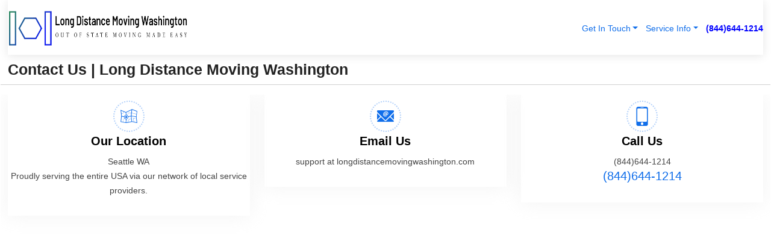

--- FILE ---
content_type: text/html; charset=utf-8
request_url: https://www.longdistancemovingwashington.com/contact
body_size: 33675
content:

<!DOCTYPE html>
<html lang="en">
<head id="HeaderTag"><link rel="preconnect" href="//www.googletagmanager.com/" /><link rel="preconnect" href="//www.google-analytics.com" /><link rel="preconnect" href="//maps.googleapis.com/" /><link rel="preconnect" href="//maps.gstatic.com/" /><title>
	Contact Us
</title><meta charset="utf-8" /><meta content="width=device-width, initial-scale=1.0" name="viewport" /><link id="favicon" href="/Content/Images/1046/FAVICON.png" rel="icon" /><link id="faviconapple" href="/assets/img/apple-touch-icon.png" rel="apple-touch-icon" /><link rel="preload" as="script" href="//cdn.jsdelivr.net/npm/bootstrap@5.3.1/dist/js/bootstrap.bundle.min.js" />
<link rel="canonical" href="https://www.longdistancemovingwashington.com/contact" /><meta name="title" content="Contact Us" /><meta name="description" content="Contact Long Distance Moving Washington" /><meta name="og:title" content="Contact Us" /><meta name="og:description" content="Contact Long Distance Moving Washington" /><meta name="og:site_name" content="https://www.LongDistanceMovingWashington.com" /><meta name="og:type" content="website" /><meta name="og:url" content="https://www.longdistancemovingwashington.com/contact" /><meta name="og:image" content="https://www.LongDistanceMovingWashington.com/Content/Images/1046/LOGO.webp" /><meta name="og:image:alt" content="Long Distance Moving Washington Logo" /><script type="application/ld+json">{"@context": "https://schema.org","@type": "LocalBusiness","name": "Long Distance Moving Washington","address": {"@type": "PostalAddress","addressLocality": "Seattle","addressRegion": "WA","postalCode": "98144","addressCountry": "US"},"priceRange":"$","image": "https://www.LongDistanceMovingWashington.com/content/images/1046/logo.png","email": "support@LongDistanceMovingWashington.com","telephone": "+18446441214","url": "https://www.LongDistanceMovingWashington.com","@id":"https://www.LongDistanceMovingWashington.com","paymentAccepted": [ "cash","check","credit card", "invoice" ],"openingHours": "Mo-Su 00:00-23:59","openingHoursSpecification": [ {"@type": "OpeningHoursSpecification","dayOfWeek": ["Monday","Tuesday","Wednesday","Thursday","Friday","Saturday","Sunday"],"opens": "00:00","closes": "23:59"} ],"geo": {"@type": "GeoCoordinates","latitude": "47.6064","longitude": "-122.3308"},"hasOfferCatalog": {"@context": "http://schema.org","@type": "OfferCatalog","name": "Moving services","@id": "https://www.LongDistanceMovingWashington.com/Services","itemListElement":[ { "@type":"OfferCatalog", "name":"Long Distance Moving Washington Services","itemListElement": [{"@type":"Offer","itemOffered":{"@type":"Service","name":"Best Interstate Moving Company","description":"Best Interstate Moving Company ","url":"https://www.longdistancemovingwashington.com/best-interstate-moving-company"}},{"@type":"Offer","itemOffered":{"@type":"Service","name":"Best Out Of State Moving Company","description":"Best Out Of State Moving Company ","url":"https://www.longdistancemovingwashington.com/best-out-of-state-moving-company"}},{"@type":"Offer","itemOffered":{"@type":"Service","name":"Moving Out Of State","description":"Moving Out Of State ","url":"https://www.longdistancemovingwashington.com/moving-out-of-state"}},{"@type":"Offer","itemOffered":{"@type":"Service","name":"Best Long Distance Movers","description":"Best Long Distance Movers ","url":"https://www.longdistancemovingwashington.com/best-long-distance-movers"}},{"@type":"Offer","itemOffered":{"@type":"Service","name":"Long Distance Moving","description":"Long Distance Moving ","url":"https://www.longdistancemovingwashington.com/long-distance-moving"}},{"@type":"Offer","itemOffered":{"@type":"Service","name":"Hiring Movers To Move Out Of State","description":"Hiring Movers To Move Out Of State ","url":"https://www.longdistancemovingwashington.com/hiring-movers-to-move-out-of-state"}},{"@type":"Offer","itemOffered":{"@type":"Service","name":"Affordable Out Of State Movers","description":"Affordable Out Of State Movers ","url":"https://www.longdistancemovingwashington.com/affordable-out-of-state-movers"}},{"@type":"Offer","itemOffered":{"@type":"Service","name":"Cheap Long Distance Movers","description":"Cheap Long Distance Movers ","url":"https://www.longdistancemovingwashington.com/cheap-long-distance-movers"}},{"@type":"Offer","itemOffered":{"@type":"Service","name":"Best Out Of State Movers","description":"Best Out Of State Movers ","url":"https://www.longdistancemovingwashington.com/best-out-of-state-movers"}},{"@type":"Offer","itemOffered":{"@type":"Service","name":"Moving Out Of State Checklist","description":"Moving Out Of State Checklist ","url":"https://www.longdistancemovingwashington.com/moving-out-of-state-checklist"}},{"@type":"Offer","itemOffered":{"@type":"Service","name":"Long Distance Moving Company","description":"Long Distance Moving Company ","url":"https://www.longdistancemovingwashington.com/long-distance-moving-company"}},{"@type":"Offer","itemOffered":{"@type":"Service","name":"Best Interstate Moving And Storage","description":"Best Interstate Moving And Storage ","url":"https://www.longdistancemovingwashington.com/best-interstate-moving-and-storage"}},{"@type":"Offer","itemOffered":{"@type":"Service","name":"Cheap Long Distance Moving","description":"Cheap Long Distance Moving ","url":"https://www.longdistancemovingwashington.com/cheap-long-distance-moving"}},{"@type":"Offer","itemOffered":{"@type":"Service","name":"Interstate Moving And Relocation","description":"Interstate Moving And Relocation ","url":"https://www.longdistancemovingwashington.com/interstate-moving-and-relocation"}},{"@type":"Offer","itemOffered":{"@type":"Service","name":"Long Distance Moving Company Near Me","description":"Long Distance Moving Company Near Me ","url":"https://www.longdistancemovingwashington.com/long-distance-moving-company-near-me"}},{"@type":"Offer","itemOffered":{"@type":"Service","name":"Cheap Long Distance Moving Company","description":"Cheap Long Distance Moving Company ","url":"https://www.longdistancemovingwashington.com/cheap-long-distance-moving-company"}},{"@type":"Offer","itemOffered":{"@type":"Service","name":"Interstate Moving And Storage","description":"Interstate Moving And Storage ","url":"https://www.longdistancemovingwashington.com/interstate-moving-and-storage"}},{"@type":"Offer","itemOffered":{"@type":"Service","name":"Out Of State Movers Near Me","description":"Out Of State Movers Near Me ","url":"https://www.longdistancemovingwashington.com/out-of-state-movers-near-me"}},{"@type":"Offer","itemOffered":{"@type":"Service","name":"Long Distance Moving Cost","description":"Long Distance Moving Cost ","url":"https://www.longdistancemovingwashington.com/long-distance-moving-cost"}},{"@type":"Offer","itemOffered":{"@type":"Service","name":"Cheap Out Of State Movers","description":"Cheap Out Of State Movers ","url":"https://www.longdistancemovingwashington.com/cheap-out-of-state-movers"}},{"@type":"Offer","itemOffered":{"@type":"Service","name":"Long Distance Moving Quotes","description":"Long Distance Moving Quotes ","url":"https://www.longdistancemovingwashington.com/long-distance-moving-quotes"}},{"@type":"Offer","itemOffered":{"@type":"Service","name":"Out Of State Moving Company","description":"Out Of State Moving Company ","url":"https://www.longdistancemovingwashington.com/out-of-state-moving-company"}},{"@type":"Offer","itemOffered":{"@type":"Service","name":"Interstate Moving Company","description":"Interstate Moving Company ","url":"https://www.longdistancemovingwashington.com/interstate-moving-company"}},{"@type":"Offer","itemOffered":{"@type":"Service","name":"Cost Of Moving Out Of State","description":"Cost Of Moving Out Of State ","url":"https://www.longdistancemovingwashington.com/cost-of-moving-out-of-state"}},{"@type":"Offer","itemOffered":{"@type":"Service","name":"Long Distance Moving Services","description":"Long Distance Moving Services ","url":"https://www.longdistancemovingwashington.com/long-distance-moving-services"}},{"@type":"Offer","itemOffered":{"@type":"Service","name":"Out Of State Relocation","description":"Out Of State Relocation ","url":"https://www.longdistancemovingwashington.com/out-of-state-relocation"}},{"@type":"Offer","itemOffered":{"@type":"Service","name":"Interstate Moving Cost","description":"Interstate Moving Cost ","url":"https://www.longdistancemovingwashington.com/interstate-moving-cost"}},{"@type":"Offer","itemOffered":{"@type":"Service","name":"Long Distance Relocation","description":"Long Distance Relocation ","url":"https://www.longdistancemovingwashington.com/long-distance-relocation"}},{"@type":"Offer","itemOffered":{"@type":"Service","name":"Out Of State Relocation Services","description":"Out Of State Relocation Services ","url":"https://www.longdistancemovingwashington.com/out-of-state-relocation-services"}},{"@type":"Offer","itemOffered":{"@type":"Service","name":"Interstate Moving Services","description":"Interstate Moving Services ","url":"https://www.longdistancemovingwashington.com/interstate-moving-services"}},{"@type":"Offer","itemOffered":{"@type":"Service","name":"Long Distance Relocation Services","description":"Long Distance Relocation Services ","url":"https://www.longdistancemovingwashington.com/long-distance-relocation-services"}},{"@type":"Offer","itemOffered":{"@type":"Service","name":"Professional Movers Out Of State","description":"Professional Movers Out Of State ","url":"https://www.longdistancemovingwashington.com/professional-movers-out-of-state"}},{"@type":"Offer","itemOffered":{"@type":"Service","name":"Movers And Packers Out Of State","description":"Movers And Packers Out Of State ","url":"https://www.longdistancemovingwashington.com/movers-and-packers-out-of-state"}},{"@type":"Offer","itemOffered":{"@type":"Service","name":"Interstate Relocation","description":"Interstate Relocation ","url":"https://www.longdistancemovingwashington.com/interstate-relocation"}},{"@type":"Offer","itemOffered":{"@type":"Service","name":"Long Distance Movers","description":"Long Distance Movers ","url":"https://www.longdistancemovingwashington.com/long-distance-movers"}},{"@type":"Offer","itemOffered":{"@type":"Service","name":"Long Distance Movers Near Me","description":"Long Distance Movers Near Me ","url":"https://www.longdistancemovingwashington.com/long-distance-movers-near-me"}}]}]},"areaServed":[{ "@type":"City","name":"Aberdeen Washington","@id":"https://www.longdistancemovingwashington.com/aberdeen-washington-services"},{ "@type":"City","name":"Acme Washington","@id":"https://www.longdistancemovingwashington.com/acme-washington-services"},{ "@type":"City","name":"Addy Washington","@id":"https://www.longdistancemovingwashington.com/addy-washington-services"},{ "@type":"City","name":"Adna Washington","@id":"https://www.longdistancemovingwashington.com/adna-washington-services"},{ "@type":"City","name":"Airway Heights Washington","@id":"https://www.longdistancemovingwashington.com/airway-heights-washington-services"},{ "@type":"City","name":"Albion Washington","@id":"https://www.longdistancemovingwashington.com/albion-washington-services"},{ "@type":"City","name":"Allyn Washington","@id":"https://www.longdistancemovingwashington.com/allyn-washington-services"},{ "@type":"City","name":"Almira Washington","@id":"https://www.longdistancemovingwashington.com/almira-washington-services"},{ "@type":"City","name":"Amanda Park Washington","@id":"https://www.longdistancemovingwashington.com/amanda-park-washington-services"},{ "@type":"City","name":"Amboy Washington","@id":"https://www.longdistancemovingwashington.com/amboy-washington-services"},{ "@type":"City","name":"Anacortes Washington","@id":"https://www.longdistancemovingwashington.com/anacortes-washington-services"},{ "@type":"City","name":"Anatone Washington","@id":"https://www.longdistancemovingwashington.com/anatone-washington-services"},{ "@type":"City","name":"Anderson Island Washington","@id":"https://www.longdistancemovingwashington.com/anderson-island-washington-services"},{ "@type":"City","name":"Appleton Washington","@id":"https://www.longdistancemovingwashington.com/appleton-washington-services"},{ "@type":"City","name":"Ardenvoir Washington","@id":"https://www.longdistancemovingwashington.com/ardenvoir-washington-services"},{ "@type":"City","name":"Ariel Washington","@id":"https://www.longdistancemovingwashington.com/ariel-washington-services"},{ "@type":"City","name":"Arlington Washington","@id":"https://www.longdistancemovingwashington.com/arlington-washington-services"},{ "@type":"City","name":"Ashford Washington","@id":"https://www.longdistancemovingwashington.com/ashford-washington-services"},{ "@type":"City","name":"Asotin Washington","@id":"https://www.longdistancemovingwashington.com/asotin-washington-services"},{ "@type":"City","name":"Auburn Washington","@id":"https://www.longdistancemovingwashington.com/auburn-washington-services"},{ "@type":"City","name":"Bainbridge Island Washington","@id":"https://www.longdistancemovingwashington.com/bainbridge-island-washington-services"},{ "@type":"City","name":"Baring Washington","@id":"https://www.longdistancemovingwashington.com/baring-washington-services"},{ "@type":"City","name":"Battle Ground Washington","@id":"https://www.longdistancemovingwashington.com/battle-ground-washington-services"},{ "@type":"City","name":"Bay Center Washington","@id":"https://www.longdistancemovingwashington.com/bay-center-washington-services"},{ "@type":"City","name":"Beaver Washington","@id":"https://www.longdistancemovingwashington.com/beaver-washington-services"},{ "@type":"City","name":"Belfair Washington","@id":"https://www.longdistancemovingwashington.com/belfair-washington-services"},{ "@type":"City","name":"Bellevue Washington","@id":"https://www.longdistancemovingwashington.com/bellevue-washington-services"},{ "@type":"City","name":"Bellingham Washington","@id":"https://www.longdistancemovingwashington.com/bellingham-washington-services"},{ "@type":"City","name":"Belmont Washington","@id":"https://www.longdistancemovingwashington.com/belmont-washington-services"},{ "@type":"City","name":"Benge Washington","@id":"https://www.longdistancemovingwashington.com/benge-washington-services"},{ "@type":"City","name":"Benton City Washington","@id":"https://www.longdistancemovingwashington.com/benton-city-washington-services"},{ "@type":"City","name":"Beverly Washington","@id":"https://www.longdistancemovingwashington.com/beverly-washington-services"},{ "@type":"City","name":"Bickleton Washington","@id":"https://www.longdistancemovingwashington.com/bickleton-washington-services"},{ "@type":"City","name":"Bingen Washington","@id":"https://www.longdistancemovingwashington.com/bingen-washington-services"},{ "@type":"City","name":"Black Diamond Washington","@id":"https://www.longdistancemovingwashington.com/black-diamond-washington-services"},{ "@type":"City","name":"Blaine Washington","@id":"https://www.longdistancemovingwashington.com/blaine-washington-services"},{ "@type":"City","name":"Blakely Island Washington","@id":"https://www.longdistancemovingwashington.com/blakely-island-washington-services"},{ "@type":"City","name":"Bonney Lake Washington","@id":"https://www.longdistancemovingwashington.com/bonney-lake-washington-services"},{ "@type":"City","name":"Bothell Washington","@id":"https://www.longdistancemovingwashington.com/bothell-washington-services"},{ "@type":"City","name":"Bow Washington","@id":"https://www.longdistancemovingwashington.com/bow-washington-services"},{ "@type":"City","name":"Bremerton Washington","@id":"https://www.longdistancemovingwashington.com/bremerton-washington-services"},{ "@type":"City","name":"Brewster Washington","@id":"https://www.longdistancemovingwashington.com/brewster-washington-services"},{ "@type":"City","name":"Bridgeport Washington","@id":"https://www.longdistancemovingwashington.com/bridgeport-washington-services"},{ "@type":"City","name":"Brinnon Washington","@id":"https://www.longdistancemovingwashington.com/brinnon-washington-services"},{ "@type":"City","name":"Brownstown Washington","@id":"https://www.longdistancemovingwashington.com/brownstown-washington-services"},{ "@type":"City","name":"Brush Prairie Washington","@id":"https://www.longdistancemovingwashington.com/brush-prairie-washington-services"},{ "@type":"City","name":"Buckley Washington","@id":"https://www.longdistancemovingwashington.com/buckley-washington-services"},{ "@type":"City","name":"Bucoda Washington","@id":"https://www.longdistancemovingwashington.com/bucoda-washington-services"},{ "@type":"City","name":"Buena Washington","@id":"https://www.longdistancemovingwashington.com/buena-washington-services"},{ "@type":"City","name":"Burbank Washington","@id":"https://www.longdistancemovingwashington.com/burbank-washington-services"},{ "@type":"City","name":"Burley Washington","@id":"https://www.longdistancemovingwashington.com/burley-washington-services"},{ "@type":"City","name":"Burlington Washington","@id":"https://www.longdistancemovingwashington.com/burlington-washington-services"},{ "@type":"City","name":"Burton Washington","@id":"https://www.longdistancemovingwashington.com/burton-washington-services"},{ "@type":"City","name":"Camano Island Washington","@id":"https://www.longdistancemovingwashington.com/camano-island-washington-services"},{ "@type":"City","name":"Camas Washington","@id":"https://www.longdistancemovingwashington.com/camas-washington-services"},{ "@type":"City","name":"Camp Murray Washington","@id":"https://www.longdistancemovingwashington.com/camp-murray-washington-services"},{ "@type":"City","name":"Carbonado Washington","@id":"https://www.longdistancemovingwashington.com/carbonado-washington-services"},{ "@type":"City","name":"Carlsborg Washington","@id":"https://www.longdistancemovingwashington.com/carlsborg-washington-services"},{ "@type":"City","name":"Carlton Washington","@id":"https://www.longdistancemovingwashington.com/carlton-washington-services"},{ "@type":"City","name":"Carnation Washington","@id":"https://www.longdistancemovingwashington.com/carnation-washington-services"},{ "@type":"City","name":"Gleed Washington","@id":"https://www.longdistancemovingwashington.com/gleed-washington-services"},{ "@type":"City","name":"Joint Base Lewis Mcchord Washington","@id":"https://www.longdistancemovingwashington.com/joint-base-lewis-mcchord-washington-services"},{ "@type":"City","name":"Paradise Washington","@id":"https://www.longdistancemovingwashington.com/paradise-washington-services"},{ "@type":"City","name":"Parkland Washington","@id":"https://www.longdistancemovingwashington.com/parkland-washington-services"},{ "@type":"City","name":"Boyds Washington","@id":"https://www.longdistancemovingwashington.com/boyds-washington-services"},{ "@type":"City","name":"Cunningham Washington","@id":"https://www.longdistancemovingwashington.com/cunningham-washington-services"},{ "@type":"City","name":"Redondo Washington","@id":"https://www.longdistancemovingwashington.com/redondo-washington-services"},{ "@type":"City","name":"Carrolls Washington","@id":"https://www.longdistancemovingwashington.com/carrolls-washington-services"},{ "@type":"City","name":"Carson Washington","@id":"https://www.longdistancemovingwashington.com/carson-washington-services"},{ "@type":"City","name":"Cashmere Washington","@id":"https://www.longdistancemovingwashington.com/cashmere-washington-services"},{ "@type":"City","name":"Castle Rock Washington","@id":"https://www.longdistancemovingwashington.com/castle-rock-washington-services"},{ "@type":"City","name":"Cathlamet Washington","@id":"https://www.longdistancemovingwashington.com/cathlamet-washington-services"},{ "@type":"City","name":"Centerville Washington","@id":"https://www.longdistancemovingwashington.com/centerville-washington-services"},{ "@type":"City","name":"Centralia Washington","@id":"https://www.longdistancemovingwashington.com/centralia-washington-services"},{ "@type":"City","name":"Chattaroy Washington","@id":"https://www.longdistancemovingwashington.com/chattaroy-washington-services"},{ "@type":"City","name":"Chehalis Washington","@id":"https://www.longdistancemovingwashington.com/chehalis-washington-services"},{ "@type":"City","name":"Chelan Washington","@id":"https://www.longdistancemovingwashington.com/chelan-washington-services"},{ "@type":"City","name":"Chelan Falls Washington","@id":"https://www.longdistancemovingwashington.com/chelan-falls-washington-services"},{ "@type":"City","name":"Cheney Washington","@id":"https://www.longdistancemovingwashington.com/cheney-washington-services"},{ "@type":"City","name":"Chewelah Washington","@id":"https://www.longdistancemovingwashington.com/chewelah-washington-services"},{ "@type":"City","name":"Chimacum Washington","@id":"https://www.longdistancemovingwashington.com/chimacum-washington-services"},{ "@type":"City","name":"Chinook Washington","@id":"https://www.longdistancemovingwashington.com/chinook-washington-services"},{ "@type":"City","name":"Cinebar Washington","@id":"https://www.longdistancemovingwashington.com/cinebar-washington-services"},{ "@type":"City","name":"Clallam Bay Washington","@id":"https://www.longdistancemovingwashington.com/clallam-bay-washington-services"},{ "@type":"City","name":"Clarkston Washington","@id":"https://www.longdistancemovingwashington.com/clarkston-washington-services"},{ "@type":"City","name":"Clayton Washington","@id":"https://www.longdistancemovingwashington.com/clayton-washington-services"},{ "@type":"City","name":"Cle Elum Washington","@id":"https://www.longdistancemovingwashington.com/cle-elum-washington-services"},{ "@type":"City","name":"Clearlake Washington","@id":"https://www.longdistancemovingwashington.com/clearlake-washington-services"},{ "@type":"City","name":"Clinton Washington","@id":"https://www.longdistancemovingwashington.com/clinton-washington-services"},{ "@type":"City","name":"Colbert Washington","@id":"https://www.longdistancemovingwashington.com/colbert-washington-services"},{ "@type":"City","name":"Colfax Washington","@id":"https://www.longdistancemovingwashington.com/colfax-washington-services"},{ "@type":"City","name":"College Place Washington","@id":"https://www.longdistancemovingwashington.com/college-place-washington-services"},{ "@type":"City","name":"Colton Washington","@id":"https://www.longdistancemovingwashington.com/colton-washington-services"},{ "@type":"City","name":"Colville Washington","@id":"https://www.longdistancemovingwashington.com/colville-washington-services"},{ "@type":"City","name":"Conconully Washington","@id":"https://www.longdistancemovingwashington.com/conconully-washington-services"},{ "@type":"City","name":"Concrete Washington","@id":"https://www.longdistancemovingwashington.com/concrete-washington-services"},{ "@type":"City","name":"Connell Washington","@id":"https://www.longdistancemovingwashington.com/connell-washington-services"},{ "@type":"City","name":"Conway Washington","@id":"https://www.longdistancemovingwashington.com/conway-washington-services"},{ "@type":"City","name":"Copalis Beach Washington","@id":"https://www.longdistancemovingwashington.com/copalis-beach-washington-services"},{ "@type":"City","name":"Copalis Crossing Washington","@id":"https://www.longdistancemovingwashington.com/copalis-crossing-washington-services"},{ "@type":"City","name":"Cosmopolis Washington","@id":"https://www.longdistancemovingwashington.com/cosmopolis-washington-services"},{ "@type":"City","name":"Cougar Washington","@id":"https://www.longdistancemovingwashington.com/cougar-washington-services"},{ "@type":"City","name":"Coulee City Washington","@id":"https://www.longdistancemovingwashington.com/coulee-city-washington-services"},{ "@type":"City","name":"Coulee Dam Washington","@id":"https://www.longdistancemovingwashington.com/coulee-dam-washington-services"},{ "@type":"City","name":"Coupeville Washington","@id":"https://www.longdistancemovingwashington.com/coupeville-washington-services"},{ "@type":"City","name":"Cowiche Washington","@id":"https://www.longdistancemovingwashington.com/cowiche-washington-services"},{ "@type":"City","name":"Creston Washington","@id":"https://www.longdistancemovingwashington.com/creston-washington-services"},{ "@type":"City","name":"Curlew Washington","@id":"https://www.longdistancemovingwashington.com/curlew-washington-services"},{ "@type":"City","name":"Curtis Washington","@id":"https://www.longdistancemovingwashington.com/curtis-washington-services"},{ "@type":"City","name":"Cusick Washington","@id":"https://www.longdistancemovingwashington.com/cusick-washington-services"},{ "@type":"City","name":"Custer Washington","@id":"https://www.longdistancemovingwashington.com/custer-washington-services"},{ "@type":"City","name":"Dallesport Washington","@id":"https://www.longdistancemovingwashington.com/dallesport-washington-services"},{ "@type":"City","name":"Danville Washington","@id":"https://www.longdistancemovingwashington.com/danville-washington-services"},{ "@type":"City","name":"Darrington Washington","@id":"https://www.longdistancemovingwashington.com/darrington-washington-services"},{ "@type":"City","name":"Davenport Washington","@id":"https://www.longdistancemovingwashington.com/davenport-washington-services"},{ "@type":"City","name":"Dayton Washington","@id":"https://www.longdistancemovingwashington.com/dayton-washington-services"},{ "@type":"City","name":"Deer Harbor Washington","@id":"https://www.longdistancemovingwashington.com/deer-harbor-washington-services"},{ "@type":"City","name":"Deer Park Washington","@id":"https://www.longdistancemovingwashington.com/deer-park-washington-services"},{ "@type":"City","name":"Deming Washington","@id":"https://www.longdistancemovingwashington.com/deming-washington-services"},{ "@type":"City","name":"Dixie Washington","@id":"https://www.longdistancemovingwashington.com/dixie-washington-services"},{ "@type":"City","name":"Doty Washington","@id":"https://www.longdistancemovingwashington.com/doty-washington-services"},{ "@type":"City","name":"Dryden Washington","@id":"https://www.longdistancemovingwashington.com/dryden-washington-services"},{ "@type":"City","name":"Dupont Washington","@id":"https://www.longdistancemovingwashington.com/dupont-washington-services"},{ "@type":"City","name":"Duvall Washington","@id":"https://www.longdistancemovingwashington.com/duvall-washington-services"},{ "@type":"City","name":"East Olympia Washington","@id":"https://www.longdistancemovingwashington.com/east-olympia-washington-services"},{ "@type":"City","name":"East Wenatchee Washington","@id":"https://www.longdistancemovingwashington.com/east-wenatchee-washington-services"},{ "@type":"City","name":"Easton Washington","@id":"https://www.longdistancemovingwashington.com/easton-washington-services"},{ "@type":"City","name":"Eastsound Washington","@id":"https://www.longdistancemovingwashington.com/eastsound-washington-services"},{ "@type":"City","name":"Eatonville Washington","@id":"https://www.longdistancemovingwashington.com/eatonville-washington-services"},{ "@type":"City","name":"Edmonds Washington","@id":"https://www.longdistancemovingwashington.com/edmonds-washington-services"},{ "@type":"City","name":"Edwall Washington","@id":"https://www.longdistancemovingwashington.com/edwall-washington-services"},{ "@type":"City","name":"Elbe Washington","@id":"https://www.longdistancemovingwashington.com/elbe-washington-services"},{ "@type":"City","name":"Electric City Washington","@id":"https://www.longdistancemovingwashington.com/electric-city-washington-services"},{ "@type":"City","name":"Elk Washington","@id":"https://www.longdistancemovingwashington.com/elk-washington-services"},{ "@type":"City","name":"Ellensburg Washington","@id":"https://www.longdistancemovingwashington.com/ellensburg-washington-services"},{ "@type":"City","name":"Elma Washington","@id":"https://www.longdistancemovingwashington.com/elma-washington-services"},{ "@type":"City","name":"Elmer City Washington","@id":"https://www.longdistancemovingwashington.com/elmer-city-washington-services"},{ "@type":"City","name":"Eltopia Washington","@id":"https://www.longdistancemovingwashington.com/eltopia-washington-services"},{ "@type":"City","name":"Endicott Washington","@id":"https://www.longdistancemovingwashington.com/endicott-washington-services"},{ "@type":"City","name":"Entiat Washington","@id":"https://www.longdistancemovingwashington.com/entiat-washington-services"},{ "@type":"City","name":"Enumclaw Washington","@id":"https://www.longdistancemovingwashington.com/enumclaw-washington-services"},{ "@type":"City","name":"Ephrata Washington","@id":"https://www.longdistancemovingwashington.com/ephrata-washington-services"},{ "@type":"City","name":"Ethel Washington","@id":"https://www.longdistancemovingwashington.com/ethel-washington-services"},{ "@type":"City","name":"Evans Washington","@id":"https://www.longdistancemovingwashington.com/evans-washington-services"},{ "@type":"City","name":"Everett Washington","@id":"https://www.longdistancemovingwashington.com/everett-washington-services"},{ "@type":"City","name":"Everson Washington","@id":"https://www.longdistancemovingwashington.com/everson-washington-services"},{ "@type":"City","name":"Fairchild Air Force Base Washington","@id":"https://www.longdistancemovingwashington.com/fairchild-air-force-base-washington-services"},{ "@type":"City","name":"Fairfield Washington","@id":"https://www.longdistancemovingwashington.com/fairfield-washington-services"},{ "@type":"City","name":"Fall City Washington","@id":"https://www.longdistancemovingwashington.com/fall-city-washington-services"},{ "@type":"City","name":"Farmington Washington","@id":"https://www.longdistancemovingwashington.com/farmington-washington-services"},{ "@type":"City","name":"Federal Way Washington","@id":"https://www.longdistancemovingwashington.com/federal-way-washington-services"},{ "@type":"City","name":"Ferndale Washington","@id":"https://www.longdistancemovingwashington.com/ferndale-washington-services"},{ "@type":"City","name":"Ford Washington","@id":"https://www.longdistancemovingwashington.com/ford-washington-services"},{ "@type":"City","name":"Forks Washington","@id":"https://www.longdistancemovingwashington.com/forks-washington-services"},{ "@type":"City","name":"Four Lakes Washington","@id":"https://www.longdistancemovingwashington.com/four-lakes-washington-services"},{ "@type":"City","name":"Fox Island Washington","@id":"https://www.longdistancemovingwashington.com/fox-island-washington-services"},{ "@type":"City","name":"Freeland Washington","@id":"https://www.longdistancemovingwashington.com/freeland-washington-services"},{ "@type":"City","name":"Freeman Washington","@id":"https://www.longdistancemovingwashington.com/freeman-washington-services"},{ "@type":"City","name":"Friday Harbor Washington","@id":"https://www.longdistancemovingwashington.com/friday-harbor-washington-services"},{ "@type":"City","name":"Fruitland Washington","@id":"https://www.longdistancemovingwashington.com/fruitland-washington-services"},{ "@type":"City","name":"Galvin Washington","@id":"https://www.longdistancemovingwashington.com/galvin-washington-services"},{ "@type":"City","name":"Garfield Washington","@id":"https://www.longdistancemovingwashington.com/garfield-washington-services"},{ "@type":"City","name":"George Washington","@id":"https://www.longdistancemovingwashington.com/george-washington-services"},{ "@type":"City","name":"Gifford Washington","@id":"https://www.longdistancemovingwashington.com/gifford-washington-services"},{ "@type":"City","name":"Gig Harbor Washington","@id":"https://www.longdistancemovingwashington.com/gig-harbor-washington-services"},{ "@type":"City","name":"Glenoma Washington","@id":"https://www.longdistancemovingwashington.com/glenoma-washington-services"},{ "@type":"City","name":"Glenwood Washington","@id":"https://www.longdistancemovingwashington.com/glenwood-washington-services"},{ "@type":"City","name":"Gold Bar Washington","@id":"https://www.longdistancemovingwashington.com/gold-bar-washington-services"},{ "@type":"City","name":"Goldendale Washington","@id":"https://www.longdistancemovingwashington.com/goldendale-washington-services"},{ "@type":"City","name":"Goose Prairie Washington","@id":"https://www.longdistancemovingwashington.com/goose-prairie-washington-services"},{ "@type":"City","name":"Graham Washington","@id":"https://www.longdistancemovingwashington.com/graham-washington-services"},{ "@type":"City","name":"Grand Coulee Washington","@id":"https://www.longdistancemovingwashington.com/grand-coulee-washington-services"},{ "@type":"City","name":"Grandview Washington","@id":"https://www.longdistancemovingwashington.com/grandview-washington-services"},{ "@type":"City","name":"Granger Washington","@id":"https://www.longdistancemovingwashington.com/granger-washington-services"},{ "@type":"City","name":"Granite Falls Washington","@id":"https://www.longdistancemovingwashington.com/granite-falls-washington-services"},{ "@type":"City","name":"Grapeview Washington","@id":"https://www.longdistancemovingwashington.com/grapeview-washington-services"},{ "@type":"City","name":"Grayland Washington","@id":"https://www.longdistancemovingwashington.com/grayland-washington-services"},{ "@type":"City","name":"Grays River Washington","@id":"https://www.longdistancemovingwashington.com/grays-river-washington-services"},{ "@type":"City","name":"Greenacres Washington","@id":"https://www.longdistancemovingwashington.com/greenacres-washington-services"},{ "@type":"City","name":"Greenbank Washington","@id":"https://www.longdistancemovingwashington.com/greenbank-washington-services"},{ "@type":"City","name":"Hamilton Washington","@id":"https://www.longdistancemovingwashington.com/hamilton-washington-services"},{ "@type":"City","name":"Hansville Washington","@id":"https://www.longdistancemovingwashington.com/hansville-washington-services"},{ "@type":"City","name":"Harrah Washington","@id":"https://www.longdistancemovingwashington.com/harrah-washington-services"},{ "@type":"City","name":"Harrington Washington","@id":"https://www.longdistancemovingwashington.com/harrington-washington-services"},{ "@type":"City","name":"Hartline Washington","@id":"https://www.longdistancemovingwashington.com/hartline-washington-services"},{ "@type":"City","name":"Hatton Washington","@id":"https://www.longdistancemovingwashington.com/hatton-washington-services"},{ "@type":"City","name":"Hay Washington","@id":"https://www.longdistancemovingwashington.com/hay-washington-services"},{ "@type":"City","name":"Heisson Washington","@id":"https://www.longdistancemovingwashington.com/heisson-washington-services"},{ "@type":"City","name":"Hobart Washington","@id":"https://www.longdistancemovingwashington.com/hobart-washington-services"},{ "@type":"City","name":"Hoodsport Washington","@id":"https://www.longdistancemovingwashington.com/hoodsport-washington-services"},{ "@type":"City","name":"Hooper Washington","@id":"https://www.longdistancemovingwashington.com/hooper-washington-services"},{ "@type":"City","name":"Hoquiam Washington","@id":"https://www.longdistancemovingwashington.com/hoquiam-washington-services"},{ "@type":"City","name":"Humptulips Washington","@id":"https://www.longdistancemovingwashington.com/humptulips-washington-services"},{ "@type":"City","name":"Hunters Washington","@id":"https://www.longdistancemovingwashington.com/hunters-washington-services"},{ "@type":"City","name":"Husum Washington","@id":"https://www.longdistancemovingwashington.com/husum-washington-services"},{ "@type":"City","name":"Ilwaco Washington","@id":"https://www.longdistancemovingwashington.com/ilwaco-washington-services"},{ "@type":"City","name":"Inchelium Washington","@id":"https://www.longdistancemovingwashington.com/inchelium-washington-services"},{ "@type":"City","name":"Index Washington","@id":"https://www.longdistancemovingwashington.com/index-washington-services"},{ "@type":"City","name":"Indianola Washington","@id":"https://www.longdistancemovingwashington.com/indianola-washington-services"},{ "@type":"City","name":"Ione Washington","@id":"https://www.longdistancemovingwashington.com/ione-washington-services"},{ "@type":"City","name":"Issaquah Washington","@id":"https://www.longdistancemovingwashington.com/issaquah-washington-services"},{ "@type":"City","name":"Joyce Washington","@id":"https://www.longdistancemovingwashington.com/joyce-washington-services"},{ "@type":"City","name":"Kahlotus Washington","@id":"https://www.longdistancemovingwashington.com/kahlotus-washington-services"},{ "@type":"City","name":"Kalama Washington","@id":"https://www.longdistancemovingwashington.com/kalama-washington-services"},{ "@type":"City","name":"Kapowsin Washington","@id":"https://www.longdistancemovingwashington.com/kapowsin-washington-services"},{ "@type":"City","name":"Keller Washington","@id":"https://www.longdistancemovingwashington.com/keller-washington-services"},{ "@type":"City","name":"Kelso Washington","@id":"https://www.longdistancemovingwashington.com/kelso-washington-services"},{ "@type":"City","name":"Kenmore Washington","@id":"https://www.longdistancemovingwashington.com/kenmore-washington-services"},{ "@type":"City","name":"Kennewick Washington","@id":"https://www.longdistancemovingwashington.com/kennewick-washington-services"},{ "@type":"City","name":"Kent Washington","@id":"https://www.longdistancemovingwashington.com/kent-washington-services"},{ "@type":"City","name":"Kettle Falls Washington","@id":"https://www.longdistancemovingwashington.com/kettle-falls-washington-services"},{ "@type":"City","name":"Keyport Washington","@id":"https://www.longdistancemovingwashington.com/keyport-washington-services"},{ "@type":"City","name":"Kingston Washington","@id":"https://www.longdistancemovingwashington.com/kingston-washington-services"},{ "@type":"City","name":"Kirkland Washington","@id":"https://www.longdistancemovingwashington.com/kirkland-washington-services"},{ "@type":"City","name":"Kittitas Washington","@id":"https://www.longdistancemovingwashington.com/kittitas-washington-services"},{ "@type":"City","name":"Klickitat Washington","@id":"https://www.longdistancemovingwashington.com/klickitat-washington-services"},{ "@type":"City","name":"La Center Washington","@id":"https://www.longdistancemovingwashington.com/la-center-washington-services"},{ "@type":"City","name":"La Conner Washington","@id":"https://www.longdistancemovingwashington.com/la-conner-washington-services"},{ "@type":"City","name":"La Grande Washington","@id":"https://www.longdistancemovingwashington.com/la-grande-washington-services"},{ "@type":"City","name":"La Push Washington","@id":"https://www.longdistancemovingwashington.com/la-push-washington-services"},{ "@type":"City","name":"Lacey Washington","@id":"https://www.longdistancemovingwashington.com/lacey-washington-services"},{ "@type":"City","name":"Lacrosse Washington","@id":"https://www.longdistancemovingwashington.com/lacrosse-washington-services"},{ "@type":"City","name":"Lake Stevens Washington","@id":"https://www.longdistancemovingwashington.com/lake-stevens-washington-services"},{ "@type":"City","name":"Lakebay Washington","@id":"https://www.longdistancemovingwashington.com/lakebay-washington-services"},{ "@type":"City","name":"Lakewood Washington","@id":"https://www.longdistancemovingwashington.com/lakewood-washington-services"},{ "@type":"City","name":"Lamona Washington","@id":"https://www.longdistancemovingwashington.com/lamona-washington-services"},{ "@type":"City","name":"Lamont Washington","@id":"https://www.longdistancemovingwashington.com/lamont-washington-services"},{ "@type":"City","name":"Langley Washington","@id":"https://www.longdistancemovingwashington.com/langley-washington-services"},{ "@type":"City","name":"Latah Washington","@id":"https://www.longdistancemovingwashington.com/latah-washington-services"},{ "@type":"City","name":"Laurier Washington","@id":"https://www.longdistancemovingwashington.com/laurier-washington-services"},{ "@type":"City","name":"Leavenworth Washington","@id":"https://www.longdistancemovingwashington.com/leavenworth-washington-services"},{ "@type":"City","name":"Lebam Washington","@id":"https://www.longdistancemovingwashington.com/lebam-washington-services"},{ "@type":"City","name":"Liberty Lake Washington","@id":"https://www.longdistancemovingwashington.com/liberty-lake-washington-services"},{ "@type":"City","name":"Lilliwaup Washington","@id":"https://www.longdistancemovingwashington.com/lilliwaup-washington-services"},{ "@type":"City","name":"Lincoln Washington","@id":"https://www.longdistancemovingwashington.com/lincoln-washington-services"},{ "@type":"City","name":"Lind Washington","@id":"https://www.longdistancemovingwashington.com/lind-washington-services"},{ "@type":"City","name":"Littlerock Washington","@id":"https://www.longdistancemovingwashington.com/littlerock-washington-services"},{ "@type":"City","name":"Long Beach Washington","@id":"https://www.longdistancemovingwashington.com/long-beach-washington-services"},{ "@type":"City","name":"Longbranch Washington","@id":"https://www.longdistancemovingwashington.com/longbranch-washington-services"},{ "@type":"City","name":"Longmire Washington","@id":"https://www.longdistancemovingwashington.com/longmire-washington-services"},{ "@type":"City","name":"Longview Washington","@id":"https://www.longdistancemovingwashington.com/longview-washington-services"},{ "@type":"City","name":"Loomis Washington","@id":"https://www.longdistancemovingwashington.com/loomis-washington-services"},{ "@type":"City","name":"Loon Lake Washington","@id":"https://www.longdistancemovingwashington.com/loon-lake-washington-services"},{ "@type":"City","name":"Lopez Island Washington","@id":"https://www.longdistancemovingwashington.com/lopez-island-washington-services"},{ "@type":"City","name":"Lummi Island Washington","@id":"https://www.longdistancemovingwashington.com/lummi-island-washington-services"},{ "@type":"City","name":"Lyle Washington","@id":"https://www.longdistancemovingwashington.com/lyle-washington-services"},{ "@type":"City","name":"Lyman Washington","@id":"https://www.longdistancemovingwashington.com/lyman-washington-services"},{ "@type":"City","name":"Lynden Washington","@id":"https://www.longdistancemovingwashington.com/lynden-washington-services"},{ "@type":"City","name":"Lynnwood Washington","@id":"https://www.longdistancemovingwashington.com/lynnwood-washington-services"},{ "@type":"City","name":"Mabton Washington","@id":"https://www.longdistancemovingwashington.com/mabton-washington-services"},{ "@type":"City","name":"Malaga Washington","@id":"https://www.longdistancemovingwashington.com/malaga-washington-services"},{ "@type":"City","name":"Malden Washington","@id":"https://www.longdistancemovingwashington.com/malden-washington-services"},{ "@type":"City","name":"Malo Washington","@id":"https://www.longdistancemovingwashington.com/malo-washington-services"},{ "@type":"City","name":"Malone Washington","@id":"https://www.longdistancemovingwashington.com/malone-washington-services"},{ "@type":"City","name":"Malott Washington","@id":"https://www.longdistancemovingwashington.com/malott-washington-services"},{ "@type":"City","name":"Manchester Washington","@id":"https://www.longdistancemovingwashington.com/manchester-washington-services"},{ "@type":"City","name":"Mansfield Washington","@id":"https://www.longdistancemovingwashington.com/mansfield-washington-services"},{ "@type":"City","name":"Manson Washington","@id":"https://www.longdistancemovingwashington.com/manson-washington-services"},{ "@type":"City","name":"Maple Falls Washington","@id":"https://www.longdistancemovingwashington.com/maple-falls-washington-services"},{ "@type":"City","name":"Maple Valley Washington","@id":"https://www.longdistancemovingwashington.com/maple-valley-washington-services"},{ "@type":"City","name":"Marblemount Washington","@id":"https://www.longdistancemovingwashington.com/marblemount-washington-services"},{ "@type":"City","name":"Marcus Washington","@id":"https://www.longdistancemovingwashington.com/marcus-washington-services"},{ "@type":"City","name":"Marlin Washington","@id":"https://www.longdistancemovingwashington.com/marlin-washington-services"},{ "@type":"City","name":"Marshall Washington","@id":"https://www.longdistancemovingwashington.com/marshall-washington-services"},{ "@type":"City","name":"Marysville Washington","@id":"https://www.longdistancemovingwashington.com/marysville-washington-services"},{ "@type":"City","name":"Matlock Washington","@id":"https://www.longdistancemovingwashington.com/matlock-washington-services"},{ "@type":"City","name":"Mattawa Washington","@id":"https://www.longdistancemovingwashington.com/mattawa-washington-services"},{ "@type":"City","name":"Mazama Washington","@id":"https://www.longdistancemovingwashington.com/mazama-washington-services"},{ "@type":"City","name":"Mcchord Afb Washington","@id":"https://www.longdistancemovingwashington.com/mcchord-afb-washington-services"},{ "@type":"City","name":"Mccleary Washington","@id":"https://www.longdistancemovingwashington.com/mccleary-washington-services"},{ "@type":"City","name":"Mckenna Washington","@id":"https://www.longdistancemovingwashington.com/mckenna-washington-services"},{ "@type":"City","name":"Mead Washington","@id":"https://www.longdistancemovingwashington.com/mead-washington-services"},{ "@type":"City","name":"Medical Lake Washington","@id":"https://www.longdistancemovingwashington.com/medical-lake-washington-services"},{ "@type":"City","name":"Medina Washington","@id":"https://www.longdistancemovingwashington.com/medina-washington-services"},{ "@type":"City","name":"Menlo Washington","@id":"https://www.longdistancemovingwashington.com/menlo-washington-services"},{ "@type":"City","name":"Mercer Island Washington","@id":"https://www.longdistancemovingwashington.com/mercer-island-washington-services"},{ "@type":"City","name":"Mesa Washington","@id":"https://www.longdistancemovingwashington.com/mesa-washington-services"},{ "@type":"City","name":"Metaline Washington","@id":"https://www.longdistancemovingwashington.com/metaline-washington-services"},{ "@type":"City","name":"Metaline Falls Washington","@id":"https://www.longdistancemovingwashington.com/metaline-falls-washington-services"},{ "@type":"City","name":"Methow Washington","@id":"https://www.longdistancemovingwashington.com/methow-washington-services"},{ "@type":"City","name":"Mica Washington","@id":"https://www.longdistancemovingwashington.com/mica-washington-services"},{ "@type":"City","name":"Milton Washington","@id":"https://www.longdistancemovingwashington.com/milton-washington-services"},{ "@type":"City","name":"Mineral Washington","@id":"https://www.longdistancemovingwashington.com/mineral-washington-services"},{ "@type":"City","name":"Moclips Washington","@id":"https://www.longdistancemovingwashington.com/moclips-washington-services"},{ "@type":"City","name":"Mohler Washington","@id":"https://www.longdistancemovingwashington.com/mohler-washington-services"},{ "@type":"City","name":"Monitor Washington","@id":"https://www.longdistancemovingwashington.com/monitor-washington-services"},{ "@type":"City","name":"Monroe Washington","@id":"https://www.longdistancemovingwashington.com/monroe-washington-services"},{ "@type":"City","name":"Montesano Washington","@id":"https://www.longdistancemovingwashington.com/montesano-washington-services"},{ "@type":"City","name":"Morton Washington","@id":"https://www.longdistancemovingwashington.com/morton-washington-services"},{ "@type":"City","name":"Moses Lake Washington","@id":"https://www.longdistancemovingwashington.com/moses-lake-washington-services"},{ "@type":"City","name":"Mossyrock Washington","@id":"https://www.longdistancemovingwashington.com/mossyrock-washington-services"},{ "@type":"City","name":"Mount Vernon Washington","@id":"https://www.longdistancemovingwashington.com/mount-vernon-washington-services"},{ "@type":"City","name":"Mountlake Terrace Washington","@id":"https://www.longdistancemovingwashington.com/mountlake-terrace-washington-services"},{ "@type":"City","name":"Moxee Washington","@id":"https://www.longdistancemovingwashington.com/moxee-washington-services"},{ "@type":"City","name":"Mukilteo Washington","@id":"https://www.longdistancemovingwashington.com/mukilteo-washington-services"},{ "@type":"City","name":"Naches Washington","@id":"https://www.longdistancemovingwashington.com/naches-washington-services"},{ "@type":"City","name":"Nahcotta Washington","@id":"https://www.longdistancemovingwashington.com/nahcotta-washington-services"},{ "@type":"City","name":"Napavine Washington","@id":"https://www.longdistancemovingwashington.com/napavine-washington-services"},{ "@type":"City","name":"Naselle Washington","@id":"https://www.longdistancemovingwashington.com/naselle-washington-services"},{ "@type":"City","name":"Neah Bay Washington","@id":"https://www.longdistancemovingwashington.com/neah-bay-washington-services"},{ "@type":"City","name":"Neilton Washington","@id":"https://www.longdistancemovingwashington.com/neilton-washington-services"},{ "@type":"City","name":"Nespelem Washington","@id":"https://www.longdistancemovingwashington.com/nespelem-washington-services"},{ "@type":"City","name":"Newman Lake Washington","@id":"https://www.longdistancemovingwashington.com/newman-lake-washington-services"},{ "@type":"City","name":"Newport Washington","@id":"https://www.longdistancemovingwashington.com/newport-washington-services"},{ "@type":"City","name":"Nine Mile Falls Washington","@id":"https://www.longdistancemovingwashington.com/nine-mile-falls-washington-services"},{ "@type":"City","name":"Nooksack Washington","@id":"https://www.longdistancemovingwashington.com/nooksack-washington-services"},{ "@type":"City","name":"Nordland Washington","@id":"https://www.longdistancemovingwashington.com/nordland-washington-services"},{ "@type":"City","name":"North Bend Washington","@id":"https://www.longdistancemovingwashington.com/north-bend-washington-services"},{ "@type":"City","name":"North Bonneville Washington","@id":"https://www.longdistancemovingwashington.com/north-bonneville-washington-services"},{ "@type":"City","name":"North Lakewood Washington","@id":"https://www.longdistancemovingwashington.com/north-lakewood-washington-services"},{ "@type":"City","name":"Northport Washington","@id":"https://www.longdistancemovingwashington.com/northport-washington-services"},{ "@type":"City","name":"Oak Harbor Washington","@id":"https://www.longdistancemovingwashington.com/oak-harbor-washington-services"},{ "@type":"City","name":"Oakesdale Washington","@id":"https://www.longdistancemovingwashington.com/oakesdale-washington-services"},{ "@type":"City","name":"Oakville Washington","@id":"https://www.longdistancemovingwashington.com/oakville-washington-services"},{ "@type":"City","name":"Ocean Park Washington","@id":"https://www.longdistancemovingwashington.com/ocean-park-washington-services"},{ "@type":"City","name":"Ocean Shores Washington","@id":"https://www.longdistancemovingwashington.com/ocean-shores-washington-services"},{ "@type":"City","name":"Odessa Washington","@id":"https://www.longdistancemovingwashington.com/odessa-washington-services"},{ "@type":"City","name":"Okanogan Washington","@id":"https://www.longdistancemovingwashington.com/okanogan-washington-services"},{ "@type":"City","name":"Olalla Washington","@id":"https://www.longdistancemovingwashington.com/olalla-washington-services"},{ "@type":"City","name":"Olga Washington","@id":"https://www.longdistancemovingwashington.com/olga-washington-services"},{ "@type":"City","name":"Olympia Washington","@id":"https://www.longdistancemovingwashington.com/olympia-washington-services"},{ "@type":"City","name":"Omak Washington","@id":"https://www.longdistancemovingwashington.com/omak-washington-services"},{ "@type":"City","name":"Onalaska Washington","@id":"https://www.longdistancemovingwashington.com/onalaska-washington-services"},{ "@type":"City","name":"Orcas Washington","@id":"https://www.longdistancemovingwashington.com/orcas-washington-services"},{ "@type":"City","name":"Orient Washington","@id":"https://www.longdistancemovingwashington.com/orient-washington-services"},{ "@type":"City","name":"Orondo Washington","@id":"https://www.longdistancemovingwashington.com/orondo-washington-services"},{ "@type":"City","name":"Oroville Washington","@id":"https://www.longdistancemovingwashington.com/oroville-washington-services"},{ "@type":"City","name":"Orting Washington","@id":"https://www.longdistancemovingwashington.com/orting-washington-services"},{ "@type":"City","name":"Othello Washington","@id":"https://www.longdistancemovingwashington.com/othello-washington-services"},{ "@type":"City","name":"Otis Orchards Washington","@id":"https://www.longdistancemovingwashington.com/otis-orchards-washington-services"},{ "@type":"City","name":"Outlook Washington","@id":"https://www.longdistancemovingwashington.com/outlook-washington-services"},{ "@type":"City","name":"Oysterville Washington","@id":"https://www.longdistancemovingwashington.com/oysterville-washington-services"},{ "@type":"City","name":"Pacific Washington","@id":"https://www.longdistancemovingwashington.com/pacific-washington-services"},{ "@type":"City","name":"Pacific Beach Washington","@id":"https://www.longdistancemovingwashington.com/pacific-beach-washington-services"},{ "@type":"City","name":"Packwood Washington","@id":"https://www.longdistancemovingwashington.com/packwood-washington-services"},{ "@type":"City","name":"Palisades Washington","@id":"https://www.longdistancemovingwashington.com/palisades-washington-services"},{ "@type":"City","name":"Palouse Washington","@id":"https://www.longdistancemovingwashington.com/palouse-washington-services"},{ "@type":"City","name":"Parker Washington","@id":"https://www.longdistancemovingwashington.com/parker-washington-services"},{ "@type":"City","name":"Pasco Washington","@id":"https://www.longdistancemovingwashington.com/pasco-washington-services"},{ "@type":"City","name":"Pateros Washington","@id":"https://www.longdistancemovingwashington.com/pateros-washington-services"},{ "@type":"City","name":"Paterson Washington","@id":"https://www.longdistancemovingwashington.com/paterson-washington-services"},{ "@type":"City","name":"Pe Ell Washington","@id":"https://www.longdistancemovingwashington.com/pe-ell-washington-services"},{ "@type":"City","name":"Peshastin Washington","@id":"https://www.longdistancemovingwashington.com/peshastin-washington-services"},{ "@type":"City","name":"Plymouth Washington","@id":"https://www.longdistancemovingwashington.com/plymouth-washington-services"},{ "@type":"City","name":"Point Roberts Washington","@id":"https://www.longdistancemovingwashington.com/point-roberts-washington-services"},{ "@type":"City","name":"Pomeroy Washington","@id":"https://www.longdistancemovingwashington.com/pomeroy-washington-services"},{ "@type":"City","name":"Port Angeles Washington","@id":"https://www.longdistancemovingwashington.com/port-angeles-washington-services"},{ "@type":"City","name":"Port Gamble Washington","@id":"https://www.longdistancemovingwashington.com/port-gamble-washington-services"},{ "@type":"City","name":"Port Hadlock Washington","@id":"https://www.longdistancemovingwashington.com/port-hadlock-washington-services"},{ "@type":"City","name":"Port Ludlow Washington","@id":"https://www.longdistancemovingwashington.com/port-ludlow-washington-services"},{ "@type":"City","name":"Port Orchard Washington","@id":"https://www.longdistancemovingwashington.com/port-orchard-washington-services"},{ "@type":"City","name":"Port Townsend Washington","@id":"https://www.longdistancemovingwashington.com/port-townsend-washington-services"},{ "@type":"City","name":"Poulsbo Washington","@id":"https://www.longdistancemovingwashington.com/poulsbo-washington-services"},{ "@type":"City","name":"Prescott Washington","@id":"https://www.longdistancemovingwashington.com/prescott-washington-services"},{ "@type":"City","name":"Preston Washington","@id":"https://www.longdistancemovingwashington.com/preston-washington-services"},{ "@type":"City","name":"Prosser Washington","@id":"https://www.longdistancemovingwashington.com/prosser-washington-services"},{ "@type":"City","name":"Pullman Washington","@id":"https://www.longdistancemovingwashington.com/pullman-washington-services"},{ "@type":"City","name":"Puyallup Washington","@id":"https://www.longdistancemovingwashington.com/puyallup-washington-services"},{ "@type":"City","name":"Quilcene Washington","@id":"https://www.longdistancemovingwashington.com/quilcene-washington-services"},{ "@type":"City","name":"Quinault Washington","@id":"https://www.longdistancemovingwashington.com/quinault-washington-services"},{ "@type":"City","name":"Quincy Washington","@id":"https://www.longdistancemovingwashington.com/quincy-washington-services"},{ "@type":"City","name":"Rainier Washington","@id":"https://www.longdistancemovingwashington.com/rainier-washington-services"},{ "@type":"City","name":"Randle Washington","@id":"https://www.longdistancemovingwashington.com/randle-washington-services"},{ "@type":"City","name":"Ravensdale Washington","@id":"https://www.longdistancemovingwashington.com/ravensdale-washington-services"},{ "@type":"City","name":"Raymond Washington","@id":"https://www.longdistancemovingwashington.com/raymond-washington-services"},{ "@type":"City","name":"Reardan Washington","@id":"https://www.longdistancemovingwashington.com/reardan-washington-services"},{ "@type":"City","name":"Redmond Washington","@id":"https://www.longdistancemovingwashington.com/redmond-washington-services"},{ "@type":"City","name":"Renton Washington","@id":"https://www.longdistancemovingwashington.com/renton-washington-services"},{ "@type":"City","name":"Republic Washington","@id":"https://www.longdistancemovingwashington.com/republic-washington-services"},{ "@type":"City","name":"Retsil Washington","@id":"https://www.longdistancemovingwashington.com/retsil-washington-services"},{ "@type":"City","name":"Rice Washington","@id":"https://www.longdistancemovingwashington.com/rice-washington-services"},{ "@type":"City","name":"Richland Washington","@id":"https://www.longdistancemovingwashington.com/richland-washington-services"},{ "@type":"City","name":"Ridgefield Washington","@id":"https://www.longdistancemovingwashington.com/ridgefield-washington-services"},{ "@type":"City","name":"Ritzville Washington","@id":"https://www.longdistancemovingwashington.com/ritzville-washington-services"},{ "@type":"City","name":"Riverside Washington","@id":"https://www.longdistancemovingwashington.com/riverside-washington-services"},{ "@type":"City","name":"Rochester Washington","@id":"https://www.longdistancemovingwashington.com/rochester-washington-services"},{ "@type":"City","name":"Rock Island Washington","@id":"https://www.longdistancemovingwashington.com/rock-island-washington-services"},{ "@type":"City","name":"Rockford Washington","@id":"https://www.longdistancemovingwashington.com/rockford-washington-services"},{ "@type":"City","name":"Rockport Washington","@id":"https://www.longdistancemovingwashington.com/rockport-washington-services"},{ "@type":"City","name":"Rollingbay Washington","@id":"https://www.longdistancemovingwashington.com/rollingbay-washington-services"},{ "@type":"City","name":"Ronald Washington","@id":"https://www.longdistancemovingwashington.com/ronald-washington-services"},{ "@type":"City","name":"Roosevelt Washington","@id":"https://www.longdistancemovingwashington.com/roosevelt-washington-services"},{ "@type":"City","name":"Rosalia Washington","@id":"https://www.longdistancemovingwashington.com/rosalia-washington-services"},{ "@type":"City","name":"Rosburg Washington","@id":"https://www.longdistancemovingwashington.com/rosburg-washington-services"},{ "@type":"City","name":"Roslyn Washington","@id":"https://www.longdistancemovingwashington.com/roslyn-washington-services"},{ "@type":"City","name":"Roy Washington","@id":"https://www.longdistancemovingwashington.com/roy-washington-services"},{ "@type":"City","name":"Royal City Washington","@id":"https://www.longdistancemovingwashington.com/royal-city-washington-services"},{ "@type":"City","name":"Ryderwood Washington","@id":"https://www.longdistancemovingwashington.com/ryderwood-washington-services"},{ "@type":"City","name":"Saint John Washington","@id":"https://www.longdistancemovingwashington.com/saint-john-washington-services"},{ "@type":"City","name":"Salkum Washington","@id":"https://www.longdistancemovingwashington.com/salkum-washington-services"},{ "@type":"City","name":"Sammamish Washington","@id":"https://www.longdistancemovingwashington.com/sammamish-washington-services"},{ "@type":"City","name":"Satsop Washington","@id":"https://www.longdistancemovingwashington.com/satsop-washington-services"},{ "@type":"City","name":"Seabeck Washington","@id":"https://www.longdistancemovingwashington.com/seabeck-washington-services"},{ "@type":"City","name":"Seahurst Washington","@id":"https://www.longdistancemovingwashington.com/seahurst-washington-services"},{ "@type":"City","name":"Seattle Washington","@id":"https://www.longdistancemovingwashington.com/seattle-washington-services"},{ "@type":"City","name":"Seaview Washington","@id":"https://www.longdistancemovingwashington.com/seaview-washington-services"},{ "@type":"City","name":"Sedro Woolley Washington","@id":"https://www.longdistancemovingwashington.com/sedro-woolley-washington-services"},{ "@type":"City","name":"Sekiu Washington","@id":"https://www.longdistancemovingwashington.com/sekiu-washington-services"},{ "@type":"City","name":"Selah Washington","@id":"https://www.longdistancemovingwashington.com/selah-washington-services"},{ "@type":"City","name":"Sequim Washington","@id":"https://www.longdistancemovingwashington.com/sequim-washington-services"},{ "@type":"City","name":"Shaw Island Washington","@id":"https://www.longdistancemovingwashington.com/shaw-island-washington-services"},{ "@type":"City","name":"Shelton Washington","@id":"https://www.longdistancemovingwashington.com/shelton-washington-services"},{ "@type":"City","name":"Silvana Washington","@id":"https://www.longdistancemovingwashington.com/silvana-washington-services"},{ "@type":"City","name":"Silver Creek Washington","@id":"https://www.longdistancemovingwashington.com/silver-creek-washington-services"},{ "@type":"City","name":"Silverdale Washington","@id":"https://www.longdistancemovingwashington.com/silverdale-washington-services"},{ "@type":"City","name":"Silverlake Washington","@id":"https://www.longdistancemovingwashington.com/silverlake-washington-services"},{ "@type":"City","name":"Skamokawa Washington","@id":"https://www.longdistancemovingwashington.com/skamokawa-washington-services"},{ "@type":"City","name":"Skykomish Washington","@id":"https://www.longdistancemovingwashington.com/skykomish-washington-services"},{ "@type":"City","name":"Snohomish Washington","@id":"https://www.longdistancemovingwashington.com/snohomish-washington-services"},{ "@type":"City","name":"Snoqualmie Washington","@id":"https://www.longdistancemovingwashington.com/snoqualmie-washington-services"},{ "@type":"City","name":"Snoqualmie Pass Washington","@id":"https://www.longdistancemovingwashington.com/snoqualmie-pass-washington-services"},{ "@type":"City","name":"Soap Lake Washington","@id":"https://www.longdistancemovingwashington.com/soap-lake-washington-services"},{ "@type":"City","name":"South Bend Washington","@id":"https://www.longdistancemovingwashington.com/south-bend-washington-services"},{ "@type":"City","name":"South Cle Elum Washington","@id":"https://www.longdistancemovingwashington.com/south-cle-elum-washington-services"},{ "@type":"City","name":"South Colby Washington","@id":"https://www.longdistancemovingwashington.com/south-colby-washington-services"},{ "@type":"City","name":"South Prairie Washington","@id":"https://www.longdistancemovingwashington.com/south-prairie-washington-services"},{ "@type":"City","name":"Southworth Washington","@id":"https://www.longdistancemovingwashington.com/southworth-washington-services"},{ "@type":"City","name":"Spanaway Washington","@id":"https://www.longdistancemovingwashington.com/spanaway-washington-services"},{ "@type":"City","name":"Spangle Washington","@id":"https://www.longdistancemovingwashington.com/spangle-washington-services"},{ "@type":"City","name":"Spokane Washington","@id":"https://www.longdistancemovingwashington.com/spokane-washington-services"},{ "@type":"City","name":"Sprague Washington","@id":"https://www.longdistancemovingwashington.com/sprague-washington-services"},{ "@type":"City","name":"Springdale Washington","@id":"https://www.longdistancemovingwashington.com/springdale-washington-services"},{ "@type":"City","name":"Stanwood Washington","@id":"https://www.longdistancemovingwashington.com/stanwood-washington-services"},{ "@type":"City","name":"Starbuck Washington","@id":"https://www.longdistancemovingwashington.com/starbuck-washington-services"},{ "@type":"City","name":"Startup Washington","@id":"https://www.longdistancemovingwashington.com/startup-washington-services"},{ "@type":"City","name":"Stehekin Washington","@id":"https://www.longdistancemovingwashington.com/stehekin-washington-services"},{ "@type":"City","name":"Steilacoom Washington","@id":"https://www.longdistancemovingwashington.com/steilacoom-washington-services"},{ "@type":"City","name":"Steptoe Washington","@id":"https://www.longdistancemovingwashington.com/steptoe-washington-services"},{ "@type":"City","name":"Stevenson Washington","@id":"https://www.longdistancemovingwashington.com/stevenson-washington-services"},{ "@type":"City","name":"Stratford Washington","@id":"https://www.longdistancemovingwashington.com/stratford-washington-services"},{ "@type":"City","name":"Sultan Washington","@id":"https://www.longdistancemovingwashington.com/sultan-washington-services"},{ "@type":"City","name":"Sumas Washington","@id":"https://www.longdistancemovingwashington.com/sumas-washington-services"},{ "@type":"City","name":"Sumner Washington","@id":"https://www.longdistancemovingwashington.com/sumner-washington-services"},{ "@type":"City","name":"Sunnyside Washington","@id":"https://www.longdistancemovingwashington.com/sunnyside-washington-services"},{ "@type":"City","name":"Suquamish Washington","@id":"https://www.longdistancemovingwashington.com/suquamish-washington-services"},{ "@type":"City","name":"Tacoma Washington","@id":"https://www.longdistancemovingwashington.com/tacoma-washington-services"},{ "@type":"City","name":"Taholah Washington","@id":"https://www.longdistancemovingwashington.com/taholah-washington-services"},{ "@type":"City","name":"Tahuya Washington","@id":"https://www.longdistancemovingwashington.com/tahuya-washington-services"},{ "@type":"City","name":"Tekoa Washington","@id":"https://www.longdistancemovingwashington.com/tekoa-washington-services"},{ "@type":"City","name":"Tenino Washington","@id":"https://www.longdistancemovingwashington.com/tenino-washington-services"},{ "@type":"City","name":"Thornton Washington","@id":"https://www.longdistancemovingwashington.com/thornton-washington-services"},{ "@type":"City","name":"Thorp Washington","@id":"https://www.longdistancemovingwashington.com/thorp-washington-services"},{ "@type":"City","name":"Tieton Washington","@id":"https://www.longdistancemovingwashington.com/tieton-washington-services"},{ "@type":"City","name":"Tokeland Washington","@id":"https://www.longdistancemovingwashington.com/tokeland-washington-services"},{ "@type":"City","name":"Toledo Washington","@id":"https://www.longdistancemovingwashington.com/toledo-washington-services"},{ "@type":"City","name":"Tonasket Washington","@id":"https://www.longdistancemovingwashington.com/tonasket-washington-services"},{ "@type":"City","name":"Toppenish Washington","@id":"https://www.longdistancemovingwashington.com/toppenish-washington-services"},{ "@type":"City","name":"Touchet Washington","@id":"https://www.longdistancemovingwashington.com/touchet-washington-services"},{ "@type":"City","name":"Toutle Washington","@id":"https://www.longdistancemovingwashington.com/toutle-washington-services"},{ "@type":"City","name":"Tracyton Washington","@id":"https://www.longdistancemovingwashington.com/tracyton-washington-services"},{ "@type":"City","name":"Trout Lake Washington","@id":"https://www.longdistancemovingwashington.com/trout-lake-washington-services"},{ "@type":"City","name":"Tumtum Washington","@id":"https://www.longdistancemovingwashington.com/tumtum-washington-services"},{ "@type":"City","name":"Twisp Washington","@id":"https://www.longdistancemovingwashington.com/twisp-washington-services"},{ "@type":"City","name":"Underwood Washington","@id":"https://www.longdistancemovingwashington.com/underwood-washington-services"},{ "@type":"City","name":"Union Washington","@id":"https://www.longdistancemovingwashington.com/union-washington-services"},{ "@type":"City","name":"Uniontown Washington","@id":"https://www.longdistancemovingwashington.com/uniontown-washington-services"},{ "@type":"City","name":"University Place Washington","@id":"https://www.longdistancemovingwashington.com/university-place-washington-services"},{ "@type":"City","name":"Usk Washington","@id":"https://www.longdistancemovingwashington.com/usk-washington-services"},{ "@type":"City","name":"Vader Washington","@id":"https://www.longdistancemovingwashington.com/vader-washington-services"},{ "@type":"City","name":"Valley Washington","@id":"https://www.longdistancemovingwashington.com/valley-washington-services"},{ "@type":"City","name":"Valleyford Washington","@id":"https://www.longdistancemovingwashington.com/valleyford-washington-services"},{ "@type":"City","name":"Vancouver Washington","@id":"https://www.longdistancemovingwashington.com/vancouver-washington-services"},{ "@type":"City","name":"Vantage Washington","@id":"https://www.longdistancemovingwashington.com/vantage-washington-services"},{ "@type":"City","name":"Vashon Washington","@id":"https://www.longdistancemovingwashington.com/vashon-washington-services"},{ "@type":"City","name":"Vaughn Washington","@id":"https://www.longdistancemovingwashington.com/vaughn-washington-services"},{ "@type":"City","name":"Veradale Washington","@id":"https://www.longdistancemovingwashington.com/veradale-washington-services"},{ "@type":"City","name":"Wahkiacus Washington","@id":"https://www.longdistancemovingwashington.com/wahkiacus-washington-services"},{ "@type":"City","name":"Waitsburg Washington","@id":"https://www.longdistancemovingwashington.com/waitsburg-washington-services"},{ "@type":"City","name":"Waldron Washington","@id":"https://www.longdistancemovingwashington.com/waldron-washington-services"},{ "@type":"City","name":"Walla Walla Washington","@id":"https://www.longdistancemovingwashington.com/walla-walla-washington-services"},{ "@type":"City","name":"Wallula Washington","@id":"https://www.longdistancemovingwashington.com/wallula-washington-services"},{ "@type":"City","name":"Wapato Washington","@id":"https://www.longdistancemovingwashington.com/wapato-washington-services"},{ "@type":"City","name":"Warden Washington","@id":"https://www.longdistancemovingwashington.com/warden-washington-services"},{ "@type":"City","name":"Washougal Washington","@id":"https://www.longdistancemovingwashington.com/washougal-washington-services"},{ "@type":"City","name":"Washtucna Washington","@id":"https://www.longdistancemovingwashington.com/washtucna-washington-services"},{ "@type":"City","name":"Waterville Washington","@id":"https://www.longdistancemovingwashington.com/waterville-washington-services"},{ "@type":"City","name":"Wauconda Washington","@id":"https://www.longdistancemovingwashington.com/wauconda-washington-services"},{ "@type":"City","name":"Wauna Washington","@id":"https://www.longdistancemovingwashington.com/wauna-washington-services"},{ "@type":"City","name":"Waverly Washington","@id":"https://www.longdistancemovingwashington.com/waverly-washington-services"},{ "@type":"City","name":"Wellpinit Washington","@id":"https://www.longdistancemovingwashington.com/wellpinit-washington-services"},{ "@type":"City","name":"Wenatchee Washington","@id":"https://www.longdistancemovingwashington.com/wenatchee-washington-services"},{ "@type":"City","name":"West Richland Washington","@id":"https://www.longdistancemovingwashington.com/west-richland-washington-services"},{ "@type":"City","name":"Westport Washington","@id":"https://www.longdistancemovingwashington.com/westport-washington-services"},{ "@type":"City","name":"White Salmon Washington","@id":"https://www.longdistancemovingwashington.com/white-salmon-washington-services"},{ "@type":"City","name":"White Swan Washington","@id":"https://www.longdistancemovingwashington.com/white-swan-washington-services"},{ "@type":"City","name":"Wilbur Washington","@id":"https://www.longdistancemovingwashington.com/wilbur-washington-services"},{ "@type":"City","name":"Wilkeson Washington","@id":"https://www.longdistancemovingwashington.com/wilkeson-washington-services"},{ "@type":"City","name":"Wilson Creek Washington","@id":"https://www.longdistancemovingwashington.com/wilson-creek-washington-services"},{ "@type":"City","name":"Winlock Washington","@id":"https://www.longdistancemovingwashington.com/winlock-washington-services"},{ "@type":"City","name":"Winthrop Washington","@id":"https://www.longdistancemovingwashington.com/winthrop-washington-services"},{ "@type":"City","name":"Wishram Washington","@id":"https://www.longdistancemovingwashington.com/wishram-washington-services"},{ "@type":"City","name":"Woodinville Washington","@id":"https://www.longdistancemovingwashington.com/woodinville-washington-services"},{ "@type":"City","name":"Woodland Washington","@id":"https://www.longdistancemovingwashington.com/woodland-washington-services"},{ "@type":"City","name":"Yacolt Washington","@id":"https://www.longdistancemovingwashington.com/yacolt-washington-services"},{ "@type":"City","name":"Yakima Washington","@id":"https://www.longdistancemovingwashington.com/yakima-washington-services"},{ "@type":"City","name":"Yelm Washington","@id":"https://www.longdistancemovingwashington.com/yelm-washington-services"},{ "@type":"City","name":"Zillah Washington","@id":"https://www.longdistancemovingwashington.com/zillah-washington-services"}]}</script></head>
<body id="body" style="display:none;font-family: Arial !important; width: 100% !important; height: 100% !important;">
    
    <script src="https://code.jquery.com/jquery-3.7.1.min.js" integrity="sha256-/JqT3SQfawRcv/BIHPThkBvs0OEvtFFmqPF/lYI/Cxo=" crossorigin="anonymous" async></script>
    <link rel="preload" as="style" href="//cdn.jsdelivr.net/npm/bootstrap@5.3.1/dist/css/bootstrap.min.css" onload="this.onload=null;this.rel='stylesheet';" />
    <link rel="preload" as="style" href="/resource/css/master.css" onload="this.onload=null;this.rel='stylesheet';" />

    <form method="post" action="./contact" id="mainForm">
<div class="aspNetHidden">
<input type="hidden" name="__VIEWSTATE" id="__VIEWSTATE" value="5js0kIEO5wrh0ILVDRW0PEkgv+hLCzuSMOJuXUucwWvA8YoszZC3i3v6v9985Xoz12CgSE7jPgwJzaoVkL5RMxGWOU6DZu5ATiCZI0WTt1g=" />
</div>

<div class="aspNetHidden">

	<input type="hidden" name="__VIEWSTATEGENERATOR" id="__VIEWSTATEGENERATOR" value="CD2448B2" />
	<input type="hidden" name="__EVENTVALIDATION" id="__EVENTVALIDATION" value="aLJ0ZS0sBcX6cx56xjgDX2mpy+/RB8uiL25/eDG/D+dVo85F/qmKCSuwm4D/lqLDfQ2BJI8uWIUYZ+flsCftO3CxOiBVQHL2LMX534FtBQebBwWac1F7ioazyvc7jeMThqDmWxVzBOQfpi/i9VPKekO2jlDKwzLqWWbwKl45JiSxBtk91UJQ6X+zui5Z6Nwa2tGSrHiy/vvO89x+xSEfAOzJRsY9aS93ZWG1anE+VuHhPze2S0eAytussQqzJaejh0gjX3Hnx9jfHRjYgsQmYHcO67jp0zojB16O4DuA9hdbDCaM+UObHSFzOmrkw5wtKNvssEG2H8DBF1r3q4Lbk3GRv1Cefbd2j9N/iORvChgStsjSX7GunaVpLHKAs81y1E1HkkBBn2uR08NdpmbcnwXo+jCAVnyg5jLEyNA4+OmbVkLqV/A6j1HMAmzuoxvzapVdxtxTZV3Y1cdRni3nbAjAH9vcrLyNP85n1hwuYYd5MEXBh5Aqh4BweGufH6/wdEDqME9Oc4X4/V/9IB9HRK3bkXkr7KzQpezDrCN0g+u7r1eJ3jD8X3zQfqGqpWs21wj4evmiw6aEx2nuzytM+/6LSwPFIfmGAyDor3nq9SSETPIngybH51bVnedxPRQecH4aC4lCUsQW+OmRbntDDWnb5mwD1wGHsn7TSIiKx9KTtzsk5c8fWNJwUbKZwT/rNzv9Q/FW7RxJV3OWF/1jN8KL5CL3CLPHTed0GuDbc3gva8/LllD4W8RoqblATn+Afb6dVqvBHy115WRplr7zKKdthEEvS8J4D/zNUjnBWK/Gh7VS+yOFZUrDLG55fLrW2pE42KZQ1QnTp/t7zAFRSyMwu0SUsh90KN65zaLlomP7rML1697iLxMHm6D6sy+mTI9boU0rioD3yrNnl3qEFBc+eXeSizXhDHt0+dW9hT78HJlRY6DcUNhOze6hecWQl33z/1GRFnQmWHDqm014J/im+7AU2bT7ZxIM9DLz12CXpUXm34jvthkkvNcoqpl+mllYfElyhU5XOEbR+nY9YdXXX1Z3WbGe8fZzC5o9nIorUB+Ff13b5xis48TQ42bI8BoL5Vebu81E3xoxc3DPX9OtZYwOnVhlG1q771K6qIIlN4aDL5njAtDEThevtzsv/2ZLGh4SjsyGAkcNymMsKgnS4lunfbrXlSCfa6Ag5vEF+jqBJz17598a5GbkUzE2jBhVBc+myUqCTz5nwEEPYMhNfL9yu0U4NMipF0xOqqTFp5D1OjTYpYuZ0rou3U4vmvsHFWmCy+EC5IImBhisaM0Tj5VsHeV0dEKu7or4lKRsDROoyJkK83Zqwohy0i/tItjqaxVOvDuDx/FtCwuidEHw2qU3jh/fxxfJFjJDCCYM1MwE+wx7u7vsBXbZQdfjyV+hppZrHgrp0V1Cwl5tpy3XWC+qN/qOVNjMnCoWfrJObNrsmVAC3E7HZw57EblH0Z2TPFEtpl/zzze+I+OhMVkzRx4gbcqrI9E2jM0QT77QkCMz9WmUvAUlnFHX9Sv9DmbjGBfY6Of7AWt6GMqAdvYB9HXRbdyDKGhEFl+VNzYgplOf7zHw6ktGzPsH0hrd+rbXLWKmpeWLO0Gpd9onngRgtrWDNANIHQbKv6seYxQ+ovhLFQKGHUgYUXrj85yqQ6mFe9Q5lfJk/TETYP8oDQ6fV2OESHfXATMsZqUGc5n6Wo8Z3TunnXzYc6s64L7Tsu5skqPuXwjFuhDYqReTzGEvrDxwZZcyb3X1dxqwuDF9G+zMQeJTAi23tKj9dCtNMiCcJUNXIlVx9z/EVQm/[base64]/vVskaBFnwvA9siOtWqAaWg4re4RNnImnxFg0pP63wXo9bQpAOroAGntsFYjmSMk9i84d2rQfeyUoV6rQl51Hqe8mpZTmdPcxXw9ev1CmM/LqV6u4r1uvsW1/3JFTuH1ClxPwUPJVL6Z0vvFIjZeaLtxDtNFRXHCgJXeSNuZV2fzx+JwgxGYMH5WDrQiJvpEMRD0K/dVDjcn2z0Q+FlkvnGUicpATzldel1t3+nLq2UDTCMxVfw1vZWM0nsZUAW0pVdk+j2jjhZfHqvHkt6vBgsiUXCXOlWC5AYqBCRZ3eoPQ3ZiRnQbuoXSb8/[base64]/[base64]/27A5saSXRsiz6zhgbuMjttYGzdxhWebj7wYcHOof9ew/DfDiA46cPjeb8F9adYSZxs/kV5A3LaOqW81uB7LX+JakRbayCQNftIg62Pb+988PHiA+okmfEi/gVshkgXphV+VBY7LM8N95JcNJfvBv8NRDMlayhOiEWRX8Fcys/LeC5RGmCiij8qpR+MP5n7uFnn6heroTvw" />
</div>
        <div id="ButtonsHidden" style="display:none;">
            <input type="submit" name="ctl00$ContactMessageSend" value="Send Contact Message Hidden" id="ContactMessageSend" />
        </div>
        <input name="ctl00$contact_FirstName" type="hidden" id="contact_FirstName" />
        <input name="ctl00$contact_LastName" type="hidden" id="contact_LastName" />
        <input name="ctl00$contact_EmailAddress" type="hidden" id="contact_EmailAddress" />
        <input name="ctl00$contact_PhoneNumber" type="hidden" id="contact_PhoneNumber" />
        <input name="ctl00$contact_Subject" type="hidden" id="contact_Subject" />
        <input name="ctl00$contact_Message" type="hidden" id="contact_Message" />
        <input name="ctl00$contact_ZipCode" type="hidden" id="contact_ZipCode" />
        <input type="hidden" id="masterJsLoad" name="masterJsLoad" value="" />
        <input name="ctl00$ShowConnectorModal" type="hidden" id="ShowConnectorModal" value="true" />
        <input name="ctl00$UseChatModule" type="hidden" id="UseChatModule" />
        <input name="ctl00$metaId" type="hidden" id="metaId" value="1046" />
        <input name="ctl00$isMobile" type="hidden" id="isMobile" />
        <input name="ctl00$affId" type="hidden" id="affId" />
        <input name="ctl00$referUrl" type="hidden" id="referUrl" />
        <input name="ctl00$businessId" type="hidden" id="businessId" value="10010150" />
        <input name="ctl00$stateId" type="hidden" id="stateId" />
        <input name="ctl00$businessPublicPhone" type="hidden" id="businessPublicPhone" />
        <input type="hidden" id="cacheDate" value="1/29/2026 11:26:41 PM" />
        <input name="ctl00$BusinessIndustryPriceCheckIsAffiliate" type="hidden" id="BusinessIndustryPriceCheckIsAffiliate" value="0" />
        
        <div class="form-group">
            <header id="header" style="padding: 0 !important;"><nav class="navbar navbar-expand-sm bg-white navbar-light"><a class="navbar-brand" href="/home" title="Long Distance Moving Washington Moving Services"><img src="/content/images/1046/logo.webp" class="img-fluid imgmax500" width="500" height="auto" alt="Long Distance Moving Washington Moving Services" style="height: calc(60px + 0.390625vw) !important;width:auto;" title="Long Distance Moving Washington Logo"></a> <div class="collapse navbar-collapse justify-content-end" id="collapsibleNavbar"> <ul class="navbar-nav"> <li class="nav-item dropdown"> &nbsp; <a class="navlink dropdown-toggle" href="#" role="button" data-bs-toggle="dropdown">Get In Touch</a>&nbsp; <ul class="dropdown-menu"><li><a class="dropdown-item" href="/about" title="About Long Distance Moving Washington">About Us</a></li><li><a class="dropdown-item" href="/contact" title="Contact Long Distance Moving Washington">Contact Us</a></li><li><a class="dropdown-item" href="#" onclick="openInstaConnectModal();" title="Instantly Connect With Long Distance Moving Washington">InstaConnect With Us</span></li><li><a class="dropdown-item" href="/quoterequest" title="Request A Quote From {meta.CompanyName}">Request A Quote</a></li></ul> </li> <li class="nav-item dropdown"> &nbsp;<a class="navlink dropdown-toggle" href="#" role="button" data-bs-toggle="dropdown">Service Info</a>&nbsp; <ul class="dropdown-menu"> <li><a class="dropdown-item" href="/ourservices" title="Long Distance Moving Washington Services">Services</a></li><li><a class="dropdown-item" href="/serviceareas" title="Long Distance Moving Washington Service Area">Service Area</a></li></ul> </li></ul> </div><div><button class="navbar-toggler" type="button" data-bs-toggle="collapse" data-bs-target="#collapsibleNavbar" title="show navigation menu"> <span class="navbar-toggler-icon"></span></button>&nbsp;<span class="navlink fontbold" style="color:blue !important;" onclick="openInstaConnectModal();" title="Click to have us call you">(844)644-1214</span></div></nav></header>

            <div id="topNav" class="hdrNav"></div>

            <h1 id="H1Tag" class="h1Main">Contact Us | Long Distance Moving Washington</h1>
            <h2 id="H2Tag" class="h2Main">Contact Long Distance Moving Washington</h2>


            <div id="hero" class="row" style="display: none;">
                

            </div>
            <div id="main" class="row">
                <hr />
                
    <section id="MAINCONTENT_contact" class="contact"><div class="row"> <div class="col-4"> <div class="info-box mb-4"> <i class="icofont-map"></i> <h3>Our Location</h3><p>Seattle WA<br/>Proudly serving the entire USA via our network of local service providers.</p></div> </div> <div class="col-4"> <div class="info-box mb-4"> <i class="icofont-email"></i> <h3>Email Us</h3><p>support at longdistancemovingwashington.com</p></div> </div> <div class="col-4"> <div class="info-box mb-4"> <i class="icofont-ui-touch-phone"></i> <h3>Call Us</h3><p class="nonmob">(844)644-1214</p><p class="mob"><a href="tel://(844)644-1214" title="Call Us Now">(844)644-1214</a></p> </div> </div> </div> <div class="row"><iframe class="mb-4 mb-lg-0 width100height384" id="googleMap" src="#" loading="lazy" title="Google Map Seattle WA" data-src="https://www.google.com/maps/embed/v1/place?key=AIzaSyBB-FjihcGfH9ozfyk7l0_OqFAZkXKyBik&q=Seattle WA" allowfullscreen></iframe></div> <div class="row"> <div class="section-title"><h2 class="h2Main">Contact Us Form</h2></div> </div> <div class="row"> <div class="col-lg-6"> <div class="row"> <div class="col-lg-6"> <input type="text" name="FirstName" class="form-control" id="FirstName" placeholder="Your First Name"/> </div> <div class="col-lg-6"> <input type="text" name="LastName" class="form-control" id="LastName" placeholder="Your Last Name"/> </div> </div> <div class="row"> <div class="col-lg-6"> <input type="email" class="form-control" name="EmailAddress" id="EmailAddress" placeholder="Your Email Address"/> </div> <div class="col-lg-6"> <input type="text" class="form-control" name="PhoneNumber" id="PhoneNumber" placeholder="Your Phone Number"/> </div> </div> <div class="row"> <div class="col-lg-6"> <input type="text" class="form-control" name="Subject" id="Subject" placeholder="Subject"/> </div> <div class="col-lg-6"> <input type="text" class="form-control" name="PostalCode" id="PostalCode" placeholder="Your Postal Code"/> </div> </div> <div class="form-group row"> <div class="col-lg-12"> <textarea class="form-control" name="Message" id="Message" rows="5" placeholder="Message"></textarea> </div> </div> <br/> <hr/> <div class="row"> <div class="col-12" style="font-size:small;font-style:italic;">By entering your phone number, you consent to receive automated marketing calls and text messages from <b>Long Distance Moving Washington</b> at the number provided. Consent is not a condition of purchase. Message and data rates may apply. Reply STOP to opt-out at any time</div> </div> <hr/> <div class="form-group row"> <div class="col-lg-12"> <div class="text-right"> <button type="button" class="btn btn-primary" onclick="SendMessageToBusiness();">Send Message</button> </div> </div> </div> </div> </div></section>

            </div>
            <footer id="footer"><hr/><div class='footer-newsletter'> <div class='row justify-content-center'> <div class='col-lg-6'> <h4>Have A Question or Need More Information?</h4> <div class='nonmob'> <div class='displaynone'><p>Enter your phone number and we'll call you right now!</p><input type='text' name='CTCPhone' id='CTCPhone' class='form-control'/></div> <button type='button' class='btn btn-primary' onclick='openInstaConnectModal();'>Contact Us Now</button> </div><div class='mob'><a class='btn-buy mob' href='tel://+1(844)644-1214' title='Click to Call Long Distance Moving Washington'>Call Or Text Us Now (844)644-1214</a></div></div> </div> </div> <hr/> <div class='footer-top'> <div class='row'><div class='col-lg-12 col-md-12 footer-contact'><h3>Long Distance Moving Washington</h3><div class='sizesmall'> <p style='color:black;'><strong>Address:</strong>Seattle WA 98144<br/><strong>Phone:</strong>+18446441214<br/><strong>Email:</strong>support@longdistancemovingwashington.com<br/></p> </div> </div> <div class='row'> <div class='col-lg-12 col-md-12 footer-links'> <h4>Useful Links</h4><div class='row'><div class='col-md-3'><a href='/home' class='sizelarge' title='Long Distance Moving Washington Home Page'>Home</a>&nbsp;&nbsp;&nbsp; </div><div class='col-md-3'><a href='/about' class='sizelarge' title='Long Distance Moving Washington About Page'>About Us</a>&nbsp;&nbsp;&nbsp; </div><div class='col-md-3'><a href='/contact' class='sizelarge' title='Long Distance Moving Washington Contact Us Page'>Contact Us</a>&nbsp;&nbsp;&nbsp;</div><div class='col-md-3'><a href='/ourservices' class='sizelarge' title='Long Distance Moving Washington Services'>Services</a>&nbsp;</div></div><div class='row'><div class='col-md-3'><a href='/serviceareas' class='sizelarge' title='Long Distance Moving Washington Service Area'>Service Area</a>&nbsp;&nbsp;&nbsp; </div><div class='col-md-3'><a href='/termsofservice' class='sizelarge' title='Long Distance Moving Washington Terms of Service'>Terms of Service</a>&nbsp;&nbsp;&nbsp; </div><div class='col-md-3'><a href='/privacypolicy' class='sizelarge' title='Long Distance Moving Washington Privacy Policy'>Privacy Policy</a>&nbsp;&nbsp;&nbsp; </div><div class='col-md-3'><a href='/quoterequest' class='sizelarge' title='Long Distance Moving Washington Quote Request'>Quote Request</a>&nbsp;&nbsp;&nbsp; </div></div></div></div> <div class='row'> <h4>Our Services</h4> <div class='col-lg-12 col-md-12 footer-links'> <div class='row'><div class='col-md-3'><a href='/best-interstate-moving-company' class='sizelarge' title='Best Interstate Moving Company by Long Distance Moving Washington'>Best Interstate Moving Company</a>&nbsp;&nbsp;&nbsp; </div><div class='col-md-3'><a href='/best-out-of-state-moving-company' class='sizelarge' title='Best Out Of State Moving Company by Long Distance Moving Washington'>Best Out Of State Moving Company</a>&nbsp;&nbsp;&nbsp; </div><div class='col-md-3'><a href='/moving-out-of-state' class='sizelarge' title='Moving Out Of State by Long Distance Moving Washington'>Moving Out Of State</a>&nbsp;&nbsp;&nbsp; </div><div class='col-md-3'><a href='/best-long-distance-movers' class='sizelarge' title='Best Long Distance Movers by Long Distance Moving Washington'>Best Long Distance Movers</a>&nbsp;&nbsp;&nbsp; </div></div><div class='row'><div class='col-md-3'><a href='/long-distance-moving' class='sizelarge' title='Long Distance Moving by Long Distance Moving Washington'>Long Distance Moving</a>&nbsp;&nbsp;&nbsp; </div><div class='col-md-3'><a href='/hiring-movers-to-move-out-of-state' class='sizelarge' title='Hiring Movers To Move Out Of State by Long Distance Moving Washington'>Hiring Movers To Move Out Of State</a>&nbsp;&nbsp;&nbsp; </div><div class='col-md-3'><a href='/affordable-out-of-state-movers' class='sizelarge' title='Affordable Out Of State Movers by Long Distance Moving Washington'>Affordable Out Of State Movers</a>&nbsp;&nbsp;&nbsp; </div><div class='col-md-3'><a href='/cheap-long-distance-movers' class='sizelarge' title='Cheap Long Distance Movers by Long Distance Moving Washington'>Cheap Long Distance Movers</a>&nbsp;&nbsp;&nbsp; </div></div><div class='row'><div class='col-md-3'><a href='/best-out-of-state-movers' class='sizelarge' title='Best Out Of State Movers by Long Distance Moving Washington'>Best Out Of State Movers</a>&nbsp;&nbsp;&nbsp; </div><div class='col-md-3'><a href='/moving-out-of-state-checklist' class='sizelarge' title='Moving Out Of State Checklist by Long Distance Moving Washington'>Moving Out Of State Checklist</a>&nbsp;&nbsp;&nbsp; </div><div class='col-md-3'><a href='/long-distance-moving-company' class='sizelarge' title='Long Distance Moving Company by Long Distance Moving Washington'>Long Distance Moving Company</a>&nbsp;&nbsp;&nbsp; </div><div class='col-md-3'><a href='/best-interstate-moving-and-storage' class='sizelarge' title='Best Interstate Moving And Storage by Long Distance Moving Washington'>Best Interstate Moving And Storage</a>&nbsp;&nbsp;&nbsp; </div></div><div class='row'><div class='col-md-3'><a href='/cheap-long-distance-moving' class='sizelarge' title='Cheap Long Distance Moving by Long Distance Moving Washington'>Cheap Long Distance Moving</a>&nbsp;&nbsp;&nbsp; </div><div class='col-md-3'><a href='/interstate-moving-and-relocation' class='sizelarge' title='Interstate Moving And Relocation by Long Distance Moving Washington'>Interstate Moving And Relocation</a>&nbsp;&nbsp;&nbsp; </div><div class='col-md-3'><a href='/long-distance-moving-company-near-me' class='sizelarge' title='Long Distance Moving Company Near Me by Long Distance Moving Washington'>Long Distance Moving Company Near Me</a>&nbsp;&nbsp;&nbsp; </div><div class='col-md-3'><a href='/cheap-long-distance-moving-company' class='sizelarge' title='Cheap Long Distance Moving Company by Long Distance Moving Washington'>Cheap Long Distance Moving Company</a>&nbsp;&nbsp;&nbsp; </div></div><div class='row'><div class='col-md-3'><a href='/interstate-moving-and-storage' class='sizelarge' title='Interstate Moving And Storage by Long Distance Moving Washington'>Interstate Moving And Storage</a>&nbsp;&nbsp;&nbsp; </div><div class='col-md-3'><a href='/out-of-state-movers-near-me' class='sizelarge' title='Out Of State Movers Near Me by Long Distance Moving Washington'>Out Of State Movers Near Me</a>&nbsp;&nbsp;&nbsp; </div><div class='col-md-3'><a href='/long-distance-moving-cost' class='sizelarge' title='Long Distance Moving Cost by Long Distance Moving Washington'>Long Distance Moving Cost</a>&nbsp;&nbsp;&nbsp; </div><div class='col-md-3'><a href='/cheap-out-of-state-movers' class='sizelarge' title='Cheap Out Of State Movers by Long Distance Moving Washington'>Cheap Out Of State Movers</a>&nbsp;&nbsp;&nbsp; </div></div><div class='row'><div class='col-md-3'><a href='/long-distance-moving-quotes' class='sizelarge' title='Long Distance Moving Quotes by Long Distance Moving Washington'>Long Distance Moving Quotes</a>&nbsp;&nbsp;&nbsp; </div><div class='col-md-3'><a href='/out-of-state-moving-company' class='sizelarge' title='Out Of State Moving Company by Long Distance Moving Washington'>Out Of State Moving Company</a>&nbsp;&nbsp;&nbsp; </div><div class='col-md-3'><a href='/interstate-moving-company' class='sizelarge' title='Interstate Moving Company by Long Distance Moving Washington'>Interstate Moving Company</a>&nbsp;&nbsp;&nbsp; </div><div class='col-md-3'><a href='/cost-of-moving-out-of-state' class='sizelarge' title='Cost Of Moving Out Of State by Long Distance Moving Washington'>Cost Of Moving Out Of State</a>&nbsp;&nbsp;&nbsp; </div></div><div class='row'><div class='col-md-3'><a href='/long-distance-moving-services' class='sizelarge' title='Long Distance Moving Services by Long Distance Moving Washington'>Long Distance Moving Services</a>&nbsp;&nbsp;&nbsp; </div><div class='col-md-3'><a href='/out-of-state-relocation' class='sizelarge' title='Out Of State Relocation by Long Distance Moving Washington'>Out Of State Relocation</a>&nbsp;&nbsp;&nbsp; </div><div class='col-md-3'><a href='/interstate-moving-cost' class='sizelarge' title='Interstate Moving Cost by Long Distance Moving Washington'>Interstate Moving Cost</a>&nbsp;&nbsp;&nbsp; </div><div class='col-md-3'><a href='/long-distance-relocation' class='sizelarge' title='Long Distance Relocation by Long Distance Moving Washington'>Long Distance Relocation</a>&nbsp;&nbsp;&nbsp; </div></div><div class='row'><div class='col-md-3'><a href='/out-of-state-relocation-services' class='sizelarge' title='Out Of State Relocation Services by Long Distance Moving Washington'>Out Of State Relocation Services</a>&nbsp;&nbsp;&nbsp; </div><div class='col-md-3'><a href='/interstate-moving-services' class='sizelarge' title='Interstate Moving Services by Long Distance Moving Washington'>Interstate Moving Services</a>&nbsp;&nbsp;&nbsp; </div><div class='col-md-3'><a href='/long-distance-relocation-services' class='sizelarge' title='Long Distance Relocation Services by Long Distance Moving Washington'>Long Distance Relocation Services</a>&nbsp;&nbsp;&nbsp; </div><div class='col-md-3'><a href='/professional-movers-out-of-state' class='sizelarge' title='Professional Movers Out Of State by Long Distance Moving Washington'>Professional Movers Out Of State</a>&nbsp;&nbsp;&nbsp; </div></div><div class='row'><div class='col-md-3'><a href='/movers-and-packers-out-of-state' class='sizelarge' title='Movers And Packers Out Of State by Long Distance Moving Washington'>Movers And Packers Out Of State</a>&nbsp;&nbsp;&nbsp; </div><div class='col-md-3'><a href='/interstate-relocation' class='sizelarge' title='Interstate Relocation by Long Distance Moving Washington'>Interstate Relocation</a>&nbsp;&nbsp;&nbsp; </div><div class='col-md-3'><a href='/long-distance-movers' class='sizelarge' title='Long Distance Movers by Long Distance Moving Washington'>Long Distance Movers</a>&nbsp;&nbsp;&nbsp; </div><div class='col-md-3'><a href='/long-distance-movers-near-me' class='sizelarge' title='Long Distance Movers Near Me by Long Distance Moving Washington'>Long Distance Movers Near Me</a>&nbsp;&nbsp;&nbsp; </div></div></div></div> <div class='row'> <h4>Our Service Locations</h4> <div class='footer-links'> <div class='row'><div class='col-md-3'><a href='/aberdeen-washington-services' class='sizelarge' title='Aberdeen Washington serviced by Long Distance Moving Washington'>Aberdeen Washington</a>&nbsp;&nbsp;&nbsp; </div><div class='col-md-3'><a href='/acme-washington-services' class='sizelarge' title='Acme Washington serviced by Long Distance Moving Washington'>Acme Washington</a>&nbsp;&nbsp;&nbsp; </div><div class='col-md-3'><a href='/addy-washington-services' class='sizelarge' title='Addy Washington serviced by Long Distance Moving Washington'>Addy Washington</a>&nbsp;&nbsp;&nbsp; </div><div class='col-md-3'><a href='/adna-washington-services' class='sizelarge' title='Adna Washington serviced by Long Distance Moving Washington'>Adna Washington</a>&nbsp;&nbsp;&nbsp; </div></div><div class='row'><div class='col-md-3'><a href='/airway-heights-washington-services' class='sizelarge' title='Airway Heights Washington serviced by Long Distance Moving Washington'>Airway Heights Washington</a>&nbsp;&nbsp;&nbsp; </div><div class='col-md-3'><a href='/albion-washington-services' class='sizelarge' title='Albion Washington serviced by Long Distance Moving Washington'>Albion Washington</a>&nbsp;&nbsp;&nbsp; </div><div class='col-md-3'><a href='/allyn-washington-services' class='sizelarge' title='Allyn Washington serviced by Long Distance Moving Washington'>Allyn Washington</a>&nbsp;&nbsp;&nbsp; </div><div class='col-md-3'><a href='/almira-washington-services' class='sizelarge' title='Almira Washington serviced by Long Distance Moving Washington'>Almira Washington</a>&nbsp;&nbsp;&nbsp; </div></div><div class='row'><div class='col-md-3'><a href='/amanda-park-washington-services' class='sizelarge' title='Amanda Park Washington serviced by Long Distance Moving Washington'>Amanda Park Washington</a>&nbsp;&nbsp;&nbsp; </div><div class='col-md-3'><a href='/amboy-washington-services' class='sizelarge' title='Amboy Washington serviced by Long Distance Moving Washington'>Amboy Washington</a>&nbsp;&nbsp;&nbsp; </div><div class='col-md-3'><a href='/anacortes-washington-services' class='sizelarge' title='Anacortes Washington serviced by Long Distance Moving Washington'>Anacortes Washington</a>&nbsp;&nbsp;&nbsp; </div><div class='col-md-3'><a href='/anatone-washington-services' class='sizelarge' title='Anatone Washington serviced by Long Distance Moving Washington'>Anatone Washington</a>&nbsp;&nbsp;&nbsp; </div></div><div class='row'><div class='col-md-3'><a href='/anderson-island-washington-services' class='sizelarge' title='Anderson Island Washington serviced by Long Distance Moving Washington'>Anderson Island Washington</a>&nbsp;&nbsp;&nbsp; </div><div class='col-md-3'><a href='/appleton-washington-services' class='sizelarge' title='Appleton Washington serviced by Long Distance Moving Washington'>Appleton Washington</a>&nbsp;&nbsp;&nbsp; </div><div class='col-md-3'><a href='/ardenvoir-washington-services' class='sizelarge' title='Ardenvoir Washington serviced by Long Distance Moving Washington'>Ardenvoir Washington</a>&nbsp;&nbsp;&nbsp; </div><div class='col-md-3'><a href='/ariel-washington-services' class='sizelarge' title='Ariel Washington serviced by Long Distance Moving Washington'>Ariel Washington</a>&nbsp;&nbsp;&nbsp; </div></div><div class='row'><div class='col-md-3'><a href='/arlington-washington-services' class='sizelarge' title='Arlington Washington serviced by Long Distance Moving Washington'>Arlington Washington</a>&nbsp;&nbsp;&nbsp; </div><div class='col-md-3'><a href='/ashford-washington-services' class='sizelarge' title='Ashford Washington serviced by Long Distance Moving Washington'>Ashford Washington</a>&nbsp;&nbsp;&nbsp; </div><div class='col-md-3'><a href='/asotin-washington-services' class='sizelarge' title='Asotin Washington serviced by Long Distance Moving Washington'>Asotin Washington</a>&nbsp;&nbsp;&nbsp; </div><div class='col-md-3'><a href='/auburn-washington-services' class='sizelarge' title='Auburn Washington serviced by Long Distance Moving Washington'>Auburn Washington</a>&nbsp;&nbsp;&nbsp; </div></div><div class='row'><div class='col-md-3'><a href='/bainbridge-island-washington-services' class='sizelarge' title='Bainbridge Island Washington serviced by Long Distance Moving Washington'>Bainbridge Island Washington</a>&nbsp;&nbsp;&nbsp; </div><div class='col-md-3'><a href='/baring-washington-services' class='sizelarge' title='Baring Washington serviced by Long Distance Moving Washington'>Baring Washington</a>&nbsp;&nbsp;&nbsp; </div><div class='col-md-3'><a href='/battle-ground-washington-services' class='sizelarge' title='Battle Ground Washington serviced by Long Distance Moving Washington'>Battle Ground Washington</a>&nbsp;&nbsp;&nbsp; </div><div class='col-md-3'><a href='/bay-center-washington-services' class='sizelarge' title='Bay Center Washington serviced by Long Distance Moving Washington'>Bay Center Washington</a>&nbsp;&nbsp;&nbsp; </div></div><div class='row'><div class='col-md-3'><a href='/beaver-washington-services' class='sizelarge' title='Beaver Washington serviced by Long Distance Moving Washington'>Beaver Washington</a>&nbsp;&nbsp;&nbsp; </div><div class='col-md-3'><a href='/belfair-washington-services' class='sizelarge' title='Belfair Washington serviced by Long Distance Moving Washington'>Belfair Washington</a>&nbsp;&nbsp;&nbsp; </div><div class='col-md-3'><a href='/bellevue-washington-services' class='sizelarge' title='Bellevue Washington serviced by Long Distance Moving Washington'>Bellevue Washington</a>&nbsp;&nbsp;&nbsp; </div><div class='col-md-3'><a href='/bellingham-washington-services' class='sizelarge' title='Bellingham Washington serviced by Long Distance Moving Washington'>Bellingham Washington</a>&nbsp;&nbsp;&nbsp; </div></div><div class='row'><div class='col-md-3'><a href='/belmont-washington-services' class='sizelarge' title='Belmont Washington serviced by Long Distance Moving Washington'>Belmont Washington</a>&nbsp;&nbsp;&nbsp; </div><div class='col-md-3'><a href='/benge-washington-services' class='sizelarge' title='Benge Washington serviced by Long Distance Moving Washington'>Benge Washington</a>&nbsp;&nbsp;&nbsp; </div><div class='col-md-3'><a href='/benton-city-washington-services' class='sizelarge' title='Benton City Washington serviced by Long Distance Moving Washington'>Benton City Washington</a>&nbsp;&nbsp;&nbsp; </div><div class='col-md-3'><a href='/beverly-washington-services' class='sizelarge' title='Beverly Washington serviced by Long Distance Moving Washington'>Beverly Washington</a>&nbsp;&nbsp;&nbsp; </div></div><div class='row'><div class='col-md-3'><a href='/bickleton-washington-services' class='sizelarge' title='Bickleton Washington serviced by Long Distance Moving Washington'>Bickleton Washington</a>&nbsp;&nbsp;&nbsp; </div><div class='col-md-3'><a href='/bingen-washington-services' class='sizelarge' title='Bingen Washington serviced by Long Distance Moving Washington'>Bingen Washington</a>&nbsp;&nbsp;&nbsp; </div><div class='col-md-3'><a href='/black-diamond-washington-services' class='sizelarge' title='Black Diamond Washington serviced by Long Distance Moving Washington'>Black Diamond Washington</a>&nbsp;&nbsp;&nbsp; </div><div class='col-md-3'><a href='/blaine-washington-services' class='sizelarge' title='Blaine Washington serviced by Long Distance Moving Washington'>Blaine Washington</a>&nbsp;&nbsp;&nbsp; </div></div><div class='row'><div class='col-md-3'><a href='/blakely-island-washington-services' class='sizelarge' title='Blakely Island Washington serviced by Long Distance Moving Washington'>Blakely Island Washington</a>&nbsp;&nbsp;&nbsp; </div><div class='col-md-3'><a href='/bonney-lake-washington-services' class='sizelarge' title='Bonney Lake Washington serviced by Long Distance Moving Washington'>Bonney Lake Washington</a>&nbsp;&nbsp;&nbsp; </div><div class='col-md-3'><a href='/bothell-washington-services' class='sizelarge' title='Bothell Washington serviced by Long Distance Moving Washington'>Bothell Washington</a>&nbsp;&nbsp;&nbsp; </div><div class='col-md-3'><a href='/bow-washington-services' class='sizelarge' title='Bow Washington serviced by Long Distance Moving Washington'>Bow Washington</a>&nbsp;&nbsp;&nbsp; </div></div><div class='row'><div class='col-md-3'><a href='/bremerton-washington-services' class='sizelarge' title='Bremerton Washington serviced by Long Distance Moving Washington'>Bremerton Washington</a>&nbsp;&nbsp;&nbsp; </div><div class='col-md-3'><a href='/brewster-washington-services' class='sizelarge' title='Brewster Washington serviced by Long Distance Moving Washington'>Brewster Washington</a>&nbsp;&nbsp;&nbsp; </div><div class='col-md-3'><a href='/bridgeport-washington-services' class='sizelarge' title='Bridgeport Washington serviced by Long Distance Moving Washington'>Bridgeport Washington</a>&nbsp;&nbsp;&nbsp; </div><div class='col-md-3'><a href='/brinnon-washington-services' class='sizelarge' title='Brinnon Washington serviced by Long Distance Moving Washington'>Brinnon Washington</a>&nbsp;&nbsp;&nbsp; </div></div><div class='row'><div class='col-md-3'><a href='/brownstown-washington-services' class='sizelarge' title='Brownstown Washington serviced by Long Distance Moving Washington'>Brownstown Washington</a>&nbsp;&nbsp;&nbsp; </div><div class='col-md-3'><a href='/brush-prairie-washington-services' class='sizelarge' title='Brush Prairie Washington serviced by Long Distance Moving Washington'>Brush Prairie Washington</a>&nbsp;&nbsp;&nbsp; </div><div class='col-md-3'><a href='/buckley-washington-services' class='sizelarge' title='Buckley Washington serviced by Long Distance Moving Washington'>Buckley Washington</a>&nbsp;&nbsp;&nbsp; </div><div class='col-md-3'><a href='/bucoda-washington-services' class='sizelarge' title='Bucoda Washington serviced by Long Distance Moving Washington'>Bucoda Washington</a>&nbsp;&nbsp;&nbsp; </div></div><div class='row'><div class='col-md-3'><a href='/buena-washington-services' class='sizelarge' title='Buena Washington serviced by Long Distance Moving Washington'>Buena Washington</a>&nbsp;&nbsp;&nbsp; </div><div class='col-md-3'><a href='/burbank-washington-services' class='sizelarge' title='Burbank Washington serviced by Long Distance Moving Washington'>Burbank Washington</a>&nbsp;&nbsp;&nbsp; </div><div class='col-md-3'><a href='/burley-washington-services' class='sizelarge' title='Burley Washington serviced by Long Distance Moving Washington'>Burley Washington</a>&nbsp;&nbsp;&nbsp; </div><div class='col-md-3'><a href='/burlington-washington-services' class='sizelarge' title='Burlington Washington serviced by Long Distance Moving Washington'>Burlington Washington</a>&nbsp;&nbsp;&nbsp; </div></div><div class='row'><div class='col-md-3'><a href='/burton-washington-services' class='sizelarge' title='Burton Washington serviced by Long Distance Moving Washington'>Burton Washington</a>&nbsp;&nbsp;&nbsp; </div><div class='col-md-3'><a href='/camano-island-washington-services' class='sizelarge' title='Camano Island Washington serviced by Long Distance Moving Washington'>Camano Island Washington</a>&nbsp;&nbsp;&nbsp; </div><div class='col-md-3'><a href='/camas-washington-services' class='sizelarge' title='Camas Washington serviced by Long Distance Moving Washington'>Camas Washington</a>&nbsp;&nbsp;&nbsp; </div><div class='col-md-3'><a href='/camp-murray-washington-services' class='sizelarge' title='Camp Murray Washington serviced by Long Distance Moving Washington'>Camp Murray Washington</a>&nbsp;&nbsp;&nbsp; </div></div><div class='row'><div class='col-md-3'><a href='/carbonado-washington-services' class='sizelarge' title='Carbonado Washington serviced by Long Distance Moving Washington'>Carbonado Washington</a>&nbsp;&nbsp;&nbsp; </div><div class='col-md-3'><a href='/carlsborg-washington-services' class='sizelarge' title='Carlsborg Washington serviced by Long Distance Moving Washington'>Carlsborg Washington</a>&nbsp;&nbsp;&nbsp; </div><div class='col-md-3'><a href='/carlton-washington-services' class='sizelarge' title='Carlton Washington serviced by Long Distance Moving Washington'>Carlton Washington</a>&nbsp;&nbsp;&nbsp; </div><div class='col-md-3'><a href='/carnation-washington-services' class='sizelarge' title='Carnation Washington serviced by Long Distance Moving Washington'>Carnation Washington</a>&nbsp;&nbsp;&nbsp; </div></div><div class='row'><div class='col-md-3'><a href='/gleed-washington-services' class='sizelarge' title='Gleed Washington serviced by Long Distance Moving Washington'>Gleed Washington</a>&nbsp;&nbsp;&nbsp; </div><div class='col-md-3'><a href='/joint-base-lewis-mcchord-washington-services' class='sizelarge' title='Joint Base Lewis Mcchord Washington serviced by Long Distance Moving Washington'>Joint Base Lewis Mcchord Washington</a>&nbsp;&nbsp;&nbsp; </div><div class='col-md-3'><a href='/paradise-washington-services' class='sizelarge' title='Paradise Washington serviced by Long Distance Moving Washington'>Paradise Washington</a>&nbsp;&nbsp;&nbsp; </div><div class='col-md-3'><a href='/parkland-washington-services' class='sizelarge' title='Parkland Washington serviced by Long Distance Moving Washington'>Parkland Washington</a>&nbsp;&nbsp;&nbsp; </div></div><div class='row'><div class='col-md-3'><a href='/boyds-washington-services' class='sizelarge' title='Boyds Washington serviced by Long Distance Moving Washington'>Boyds Washington</a>&nbsp;&nbsp;&nbsp; </div><div class='col-md-3'><a href='/cunningham-washington-services' class='sizelarge' title='Cunningham Washington serviced by Long Distance Moving Washington'>Cunningham Washington</a>&nbsp;&nbsp;&nbsp; </div><div class='col-md-3'><a href='/redondo-washington-services' class='sizelarge' title='Redondo Washington serviced by Long Distance Moving Washington'>Redondo Washington</a>&nbsp;&nbsp;&nbsp; </div><div class='col-md-3'><a href='/carrolls-washington-services' class='sizelarge' title='Carrolls Washington serviced by Long Distance Moving Washington'>Carrolls Washington</a>&nbsp;&nbsp;&nbsp; </div></div><div class='row'><div class='col-md-3'><a href='/carson-washington-services' class='sizelarge' title='Carson Washington serviced by Long Distance Moving Washington'>Carson Washington</a>&nbsp;&nbsp;&nbsp; </div><div class='col-md-3'><a href='/cashmere-washington-services' class='sizelarge' title='Cashmere Washington serviced by Long Distance Moving Washington'>Cashmere Washington</a>&nbsp;&nbsp;&nbsp; </div><div class='col-md-3'><a href='/castle-rock-washington-services' class='sizelarge' title='Castle Rock Washington serviced by Long Distance Moving Washington'>Castle Rock Washington</a>&nbsp;&nbsp;&nbsp; </div><div class='col-md-3'><a href='/cathlamet-washington-services' class='sizelarge' title='Cathlamet Washington serviced by Long Distance Moving Washington'>Cathlamet Washington</a>&nbsp;&nbsp;&nbsp; </div></div><div class='row'><div class='col-md-3'><a href='/centerville-washington-services' class='sizelarge' title='Centerville Washington serviced by Long Distance Moving Washington'>Centerville Washington</a>&nbsp;&nbsp;&nbsp; </div><div class='col-md-3'><a href='/centralia-washington-services' class='sizelarge' title='Centralia Washington serviced by Long Distance Moving Washington'>Centralia Washington</a>&nbsp;&nbsp;&nbsp; </div><div class='col-md-3'><a href='/chattaroy-washington-services' class='sizelarge' title='Chattaroy Washington serviced by Long Distance Moving Washington'>Chattaroy Washington</a>&nbsp;&nbsp;&nbsp; </div><div class='col-md-3'><a href='/chehalis-washington-services' class='sizelarge' title='Chehalis Washington serviced by Long Distance Moving Washington'>Chehalis Washington</a>&nbsp;&nbsp;&nbsp; </div></div><div class='row'><div class='col-md-3'><a href='/chelan-washington-services' class='sizelarge' title='Chelan Washington serviced by Long Distance Moving Washington'>Chelan Washington</a>&nbsp;&nbsp;&nbsp; </div><div class='col-md-3'><a href='/chelan-falls-washington-services' class='sizelarge' title='Chelan Falls Washington serviced by Long Distance Moving Washington'>Chelan Falls Washington</a>&nbsp;&nbsp;&nbsp; </div><div class='col-md-3'><a href='/cheney-washington-services' class='sizelarge' title='Cheney Washington serviced by Long Distance Moving Washington'>Cheney Washington</a>&nbsp;&nbsp;&nbsp; </div><div class='col-md-3'><a href='/chewelah-washington-services' class='sizelarge' title='Chewelah Washington serviced by Long Distance Moving Washington'>Chewelah Washington</a>&nbsp;&nbsp;&nbsp; </div></div><div class='row'><div class='col-md-3'><a href='/chimacum-washington-services' class='sizelarge' title='Chimacum Washington serviced by Long Distance Moving Washington'>Chimacum Washington</a>&nbsp;&nbsp;&nbsp; </div><div class='col-md-3'><a href='/chinook-washington-services' class='sizelarge' title='Chinook Washington serviced by Long Distance Moving Washington'>Chinook Washington</a>&nbsp;&nbsp;&nbsp; </div><div class='col-md-3'><a href='/cinebar-washington-services' class='sizelarge' title='Cinebar Washington serviced by Long Distance Moving Washington'>Cinebar Washington</a>&nbsp;&nbsp;&nbsp; </div><div class='col-md-3'><a href='/clallam-bay-washington-services' class='sizelarge' title='Clallam Bay Washington serviced by Long Distance Moving Washington'>Clallam Bay Washington</a>&nbsp;&nbsp;&nbsp; </div></div><div class='row'><div class='col-md-3'><a href='/clarkston-washington-services' class='sizelarge' title='Clarkston Washington serviced by Long Distance Moving Washington'>Clarkston Washington</a>&nbsp;&nbsp;&nbsp; </div><div class='col-md-3'><a href='/clayton-washington-services' class='sizelarge' title='Clayton Washington serviced by Long Distance Moving Washington'>Clayton Washington</a>&nbsp;&nbsp;&nbsp; </div><div class='col-md-3'><a href='/cle-elum-washington-services' class='sizelarge' title='Cle Elum Washington serviced by Long Distance Moving Washington'>Cle Elum Washington</a>&nbsp;&nbsp;&nbsp; </div><div class='col-md-3'><a href='/clearlake-washington-services' class='sizelarge' title='Clearlake Washington serviced by Long Distance Moving Washington'>Clearlake Washington</a>&nbsp;&nbsp;&nbsp; </div></div><div class='row'><div class='col-md-3'><a href='/clinton-washington-services' class='sizelarge' title='Clinton Washington serviced by Long Distance Moving Washington'>Clinton Washington</a>&nbsp;&nbsp;&nbsp; </div><div class='col-md-3'><a href='/colbert-washington-services' class='sizelarge' title='Colbert Washington serviced by Long Distance Moving Washington'>Colbert Washington</a>&nbsp;&nbsp;&nbsp; </div><div class='col-md-3'><a href='/colfax-washington-services' class='sizelarge' title='Colfax Washington serviced by Long Distance Moving Washington'>Colfax Washington</a>&nbsp;&nbsp;&nbsp; </div><div class='col-md-3'><a href='/college-place-washington-services' class='sizelarge' title='College Place Washington serviced by Long Distance Moving Washington'>College Place Washington</a>&nbsp;&nbsp;&nbsp; </div></div><div class='row'><div class='col-md-3'><a href='/colton-washington-services' class='sizelarge' title='Colton Washington serviced by Long Distance Moving Washington'>Colton Washington</a>&nbsp;&nbsp;&nbsp; </div><div class='col-md-3'><a href='/colville-washington-services' class='sizelarge' title='Colville Washington serviced by Long Distance Moving Washington'>Colville Washington</a>&nbsp;&nbsp;&nbsp; </div><div class='col-md-3'><a href='/conconully-washington-services' class='sizelarge' title='Conconully Washington serviced by Long Distance Moving Washington'>Conconully Washington</a>&nbsp;&nbsp;&nbsp; </div><div class='col-md-3'><a href='/concrete-washington-services' class='sizelarge' title='Concrete Washington serviced by Long Distance Moving Washington'>Concrete Washington</a>&nbsp;&nbsp;&nbsp; </div></div><div class='row'><div class='col-md-3'><a href='/connell-washington-services' class='sizelarge' title='Connell Washington serviced by Long Distance Moving Washington'>Connell Washington</a>&nbsp;&nbsp;&nbsp; </div><div class='col-md-3'><a href='/conway-washington-services' class='sizelarge' title='Conway Washington serviced by Long Distance Moving Washington'>Conway Washington</a>&nbsp;&nbsp;&nbsp; </div><div class='col-md-3'><a href='/copalis-beach-washington-services' class='sizelarge' title='Copalis Beach Washington serviced by Long Distance Moving Washington'>Copalis Beach Washington</a>&nbsp;&nbsp;&nbsp; </div><div class='col-md-3'><a href='/copalis-crossing-washington-services' class='sizelarge' title='Copalis Crossing Washington serviced by Long Distance Moving Washington'>Copalis Crossing Washington</a>&nbsp;&nbsp;&nbsp; </div></div><div class='row'><div class='col-md-3'><a href='/cosmopolis-washington-services' class='sizelarge' title='Cosmopolis Washington serviced by Long Distance Moving Washington'>Cosmopolis Washington</a>&nbsp;&nbsp;&nbsp; </div><div class='col-md-3'><a href='/cougar-washington-services' class='sizelarge' title='Cougar Washington serviced by Long Distance Moving Washington'>Cougar Washington</a>&nbsp;&nbsp;&nbsp; </div><div class='col-md-3'><a href='/coulee-city-washington-services' class='sizelarge' title='Coulee City Washington serviced by Long Distance Moving Washington'>Coulee City Washington</a>&nbsp;&nbsp;&nbsp; </div><div class='col-md-3'><a href='/coulee-dam-washington-services' class='sizelarge' title='Coulee Dam Washington serviced by Long Distance Moving Washington'>Coulee Dam Washington</a>&nbsp;&nbsp;&nbsp; </div></div><div class='row'><div class='col-md-3'><a href='/coupeville-washington-services' class='sizelarge' title='Coupeville Washington serviced by Long Distance Moving Washington'>Coupeville Washington</a>&nbsp;&nbsp;&nbsp; </div><div class='col-md-3'><a href='/cowiche-washington-services' class='sizelarge' title='Cowiche Washington serviced by Long Distance Moving Washington'>Cowiche Washington</a>&nbsp;&nbsp;&nbsp; </div><div class='col-md-3'><a href='/creston-washington-services' class='sizelarge' title='Creston Washington serviced by Long Distance Moving Washington'>Creston Washington</a>&nbsp;&nbsp;&nbsp; </div><div class='col-md-3'><a href='/curlew-washington-services' class='sizelarge' title='Curlew Washington serviced by Long Distance Moving Washington'>Curlew Washington</a>&nbsp;&nbsp;&nbsp; </div></div><div class='row'><div class='col-md-3'><a href='/curtis-washington-services' class='sizelarge' title='Curtis Washington serviced by Long Distance Moving Washington'>Curtis Washington</a>&nbsp;&nbsp;&nbsp; </div><div class='col-md-3'><a href='/cusick-washington-services' class='sizelarge' title='Cusick Washington serviced by Long Distance Moving Washington'>Cusick Washington</a>&nbsp;&nbsp;&nbsp; </div><div class='col-md-3'><a href='/custer-washington-services' class='sizelarge' title='Custer Washington serviced by Long Distance Moving Washington'>Custer Washington</a>&nbsp;&nbsp;&nbsp; </div><div class='col-md-3'><a href='/dallesport-washington-services' class='sizelarge' title='Dallesport Washington serviced by Long Distance Moving Washington'>Dallesport Washington</a>&nbsp;&nbsp;&nbsp; </div></div><div class='row'><div class='col-md-3'><a href='/danville-washington-services' class='sizelarge' title='Danville Washington serviced by Long Distance Moving Washington'>Danville Washington</a>&nbsp;&nbsp;&nbsp; </div><div class='col-md-3'><a href='/darrington-washington-services' class='sizelarge' title='Darrington Washington serviced by Long Distance Moving Washington'>Darrington Washington</a>&nbsp;&nbsp;&nbsp; </div><div class='col-md-3'><a href='/davenport-washington-services' class='sizelarge' title='Davenport Washington serviced by Long Distance Moving Washington'>Davenport Washington</a>&nbsp;&nbsp;&nbsp; </div><div class='col-md-3'><a href='/dayton-washington-services' class='sizelarge' title='Dayton Washington serviced by Long Distance Moving Washington'>Dayton Washington</a>&nbsp;&nbsp;&nbsp; </div></div><div class='row'><div class='col-md-3'><a href='/deer-harbor-washington-services' class='sizelarge' title='Deer Harbor Washington serviced by Long Distance Moving Washington'>Deer Harbor Washington</a>&nbsp;&nbsp;&nbsp; </div><div class='col-md-3'><a href='/deer-park-washington-services' class='sizelarge' title='Deer Park Washington serviced by Long Distance Moving Washington'>Deer Park Washington</a>&nbsp;&nbsp;&nbsp; </div><div class='col-md-3'><a href='/deming-washington-services' class='sizelarge' title='Deming Washington serviced by Long Distance Moving Washington'>Deming Washington</a>&nbsp;&nbsp;&nbsp; </div><div class='col-md-3'><a href='/dixie-washington-services' class='sizelarge' title='Dixie Washington serviced by Long Distance Moving Washington'>Dixie Washington</a>&nbsp;&nbsp;&nbsp; </div></div><div class='row'><div class='col-md-3'><a href='/doty-washington-services' class='sizelarge' title='Doty Washington serviced by Long Distance Moving Washington'>Doty Washington</a>&nbsp;&nbsp;&nbsp; </div><div class='col-md-3'><a href='/dryden-washington-services' class='sizelarge' title='Dryden Washington serviced by Long Distance Moving Washington'>Dryden Washington</a>&nbsp;&nbsp;&nbsp; </div><div class='col-md-3'><a href='/dupont-washington-services' class='sizelarge' title='Dupont Washington serviced by Long Distance Moving Washington'>Dupont Washington</a>&nbsp;&nbsp;&nbsp; </div><div class='col-md-3'><a href='/duvall-washington-services' class='sizelarge' title='Duvall Washington serviced by Long Distance Moving Washington'>Duvall Washington</a>&nbsp;&nbsp;&nbsp; </div></div><div class='row'><div class='col-md-3'><a href='/east-olympia-washington-services' class='sizelarge' title='East Olympia Washington serviced by Long Distance Moving Washington'>East Olympia Washington</a>&nbsp;&nbsp;&nbsp; </div><div class='col-md-3'><a href='/east-wenatchee-washington-services' class='sizelarge' title='East Wenatchee Washington serviced by Long Distance Moving Washington'>East Wenatchee Washington</a>&nbsp;&nbsp;&nbsp; </div><div class='col-md-3'><a href='/easton-washington-services' class='sizelarge' title='Easton Washington serviced by Long Distance Moving Washington'>Easton Washington</a>&nbsp;&nbsp;&nbsp; </div><div class='col-md-3'><a href='/eastsound-washington-services' class='sizelarge' title='Eastsound Washington serviced by Long Distance Moving Washington'>Eastsound Washington</a>&nbsp;&nbsp;&nbsp; </div></div><div class='row'><div class='col-md-3'><a href='/eatonville-washington-services' class='sizelarge' title='Eatonville Washington serviced by Long Distance Moving Washington'>Eatonville Washington</a>&nbsp;&nbsp;&nbsp; </div><div class='col-md-3'><a href='/edmonds-washington-services' class='sizelarge' title='Edmonds Washington serviced by Long Distance Moving Washington'>Edmonds Washington</a>&nbsp;&nbsp;&nbsp; </div><div class='col-md-3'><a href='/edwall-washington-services' class='sizelarge' title='Edwall Washington serviced by Long Distance Moving Washington'>Edwall Washington</a>&nbsp;&nbsp;&nbsp; </div><div class='col-md-3'><a href='/elbe-washington-services' class='sizelarge' title='Elbe Washington serviced by Long Distance Moving Washington'>Elbe Washington</a>&nbsp;&nbsp;&nbsp; </div></div><div class='row'><div class='col-md-3'><a href='/electric-city-washington-services' class='sizelarge' title='Electric City Washington serviced by Long Distance Moving Washington'>Electric City Washington</a>&nbsp;&nbsp;&nbsp; </div><div class='col-md-3'><a href='/elk-washington-services' class='sizelarge' title='Elk Washington serviced by Long Distance Moving Washington'>Elk Washington</a>&nbsp;&nbsp;&nbsp; </div><div class='col-md-3'><a href='/ellensburg-washington-services' class='sizelarge' title='Ellensburg Washington serviced by Long Distance Moving Washington'>Ellensburg Washington</a>&nbsp;&nbsp;&nbsp; </div><div class='col-md-3'><a href='/elma-washington-services' class='sizelarge' title='Elma Washington serviced by Long Distance Moving Washington'>Elma Washington</a>&nbsp;&nbsp;&nbsp; </div></div><div class='row'><div class='col-md-3'><a href='/elmer-city-washington-services' class='sizelarge' title='Elmer City Washington serviced by Long Distance Moving Washington'>Elmer City Washington</a>&nbsp;&nbsp;&nbsp; </div><div class='col-md-3'><a href='/eltopia-washington-services' class='sizelarge' title='Eltopia Washington serviced by Long Distance Moving Washington'>Eltopia Washington</a>&nbsp;&nbsp;&nbsp; </div><div class='col-md-3'><a href='/endicott-washington-services' class='sizelarge' title='Endicott Washington serviced by Long Distance Moving Washington'>Endicott Washington</a>&nbsp;&nbsp;&nbsp; </div><div class='col-md-3'><a href='/entiat-washington-services' class='sizelarge' title='Entiat Washington serviced by Long Distance Moving Washington'>Entiat Washington</a>&nbsp;&nbsp;&nbsp; </div></div><div class='row'><div class='col-md-3'><a href='/enumclaw-washington-services' class='sizelarge' title='Enumclaw Washington serviced by Long Distance Moving Washington'>Enumclaw Washington</a>&nbsp;&nbsp;&nbsp; </div><div class='col-md-3'><a href='/ephrata-washington-services' class='sizelarge' title='Ephrata Washington serviced by Long Distance Moving Washington'>Ephrata Washington</a>&nbsp;&nbsp;&nbsp; </div><div class='col-md-3'><a href='/ethel-washington-services' class='sizelarge' title='Ethel Washington serviced by Long Distance Moving Washington'>Ethel Washington</a>&nbsp;&nbsp;&nbsp; </div><div class='col-md-3'><a href='/evans-washington-services' class='sizelarge' title='Evans Washington serviced by Long Distance Moving Washington'>Evans Washington</a>&nbsp;&nbsp;&nbsp; </div></div><div class='row'><div class='col-md-3'><a href='/everett-washington-services' class='sizelarge' title='Everett Washington serviced by Long Distance Moving Washington'>Everett Washington</a>&nbsp;&nbsp;&nbsp; </div><div class='col-md-3'><a href='/everson-washington-services' class='sizelarge' title='Everson Washington serviced by Long Distance Moving Washington'>Everson Washington</a>&nbsp;&nbsp;&nbsp; </div><div class='col-md-3'><a href='/fairchild-air-force-base-washington-services' class='sizelarge' title='Fairchild Air Force Base Washington serviced by Long Distance Moving Washington'>Fairchild Air Force Base Washington</a>&nbsp;&nbsp;&nbsp; </div><div class='col-md-3'><a href='/fairfield-washington-services' class='sizelarge' title='Fairfield Washington serviced by Long Distance Moving Washington'>Fairfield Washington</a>&nbsp;&nbsp;&nbsp; </div></div><div class='row'><div class='col-md-3'><a href='/fall-city-washington-services' class='sizelarge' title='Fall City Washington serviced by Long Distance Moving Washington'>Fall City Washington</a>&nbsp;&nbsp;&nbsp; </div><div class='col-md-3'><a href='/farmington-washington-services' class='sizelarge' title='Farmington Washington serviced by Long Distance Moving Washington'>Farmington Washington</a>&nbsp;&nbsp;&nbsp; </div><div class='col-md-3'><a href='/federal-way-washington-services' class='sizelarge' title='Federal Way Washington serviced by Long Distance Moving Washington'>Federal Way Washington</a>&nbsp;&nbsp;&nbsp; </div><div class='col-md-3'><a href='/ferndale-washington-services' class='sizelarge' title='Ferndale Washington serviced by Long Distance Moving Washington'>Ferndale Washington</a>&nbsp;&nbsp;&nbsp; </div></div><div class='row'><div class='col-md-3'><a href='/ford-washington-services' class='sizelarge' title='Ford Washington serviced by Long Distance Moving Washington'>Ford Washington</a>&nbsp;&nbsp;&nbsp; </div><div class='col-md-3'><a href='/forks-washington-services' class='sizelarge' title='Forks Washington serviced by Long Distance Moving Washington'>Forks Washington</a>&nbsp;&nbsp;&nbsp; </div><div class='col-md-3'><a href='/four-lakes-washington-services' class='sizelarge' title='Four Lakes Washington serviced by Long Distance Moving Washington'>Four Lakes Washington</a>&nbsp;&nbsp;&nbsp; </div><div class='col-md-3'><a href='/fox-island-washington-services' class='sizelarge' title='Fox Island Washington serviced by Long Distance Moving Washington'>Fox Island Washington</a>&nbsp;&nbsp;&nbsp; </div></div><div class='row'><div class='col-md-3'><a href='/freeland-washington-services' class='sizelarge' title='Freeland Washington serviced by Long Distance Moving Washington'>Freeland Washington</a>&nbsp;&nbsp;&nbsp; </div><div class='col-md-3'><a href='/freeman-washington-services' class='sizelarge' title='Freeman Washington serviced by Long Distance Moving Washington'>Freeman Washington</a>&nbsp;&nbsp;&nbsp; </div><div class='col-md-3'><a href='/friday-harbor-washington-services' class='sizelarge' title='Friday Harbor Washington serviced by Long Distance Moving Washington'>Friday Harbor Washington</a>&nbsp;&nbsp;&nbsp; </div><div class='col-md-3'><a href='/fruitland-washington-services' class='sizelarge' title='Fruitland Washington serviced by Long Distance Moving Washington'>Fruitland Washington</a>&nbsp;&nbsp;&nbsp; </div></div><div class='row'><div class='col-md-3'><a href='/galvin-washington-services' class='sizelarge' title='Galvin Washington serviced by Long Distance Moving Washington'>Galvin Washington</a>&nbsp;&nbsp;&nbsp; </div><div class='col-md-3'><a href='/garfield-washington-services' class='sizelarge' title='Garfield Washington serviced by Long Distance Moving Washington'>Garfield Washington</a>&nbsp;&nbsp;&nbsp; </div><div class='col-md-3'><a href='/george-washington-services' class='sizelarge' title='George Washington serviced by Long Distance Moving Washington'>George Washington</a>&nbsp;&nbsp;&nbsp; </div><div class='col-md-3'><a href='/gifford-washington-services' class='sizelarge' title='Gifford Washington serviced by Long Distance Moving Washington'>Gifford Washington</a>&nbsp;&nbsp;&nbsp; </div></div><div class='row'><div class='col-md-3'><a href='/gig-harbor-washington-services' class='sizelarge' title='Gig Harbor Washington serviced by Long Distance Moving Washington'>Gig Harbor Washington</a>&nbsp;&nbsp;&nbsp; </div><div class='col-md-3'><a href='/glenoma-washington-services' class='sizelarge' title='Glenoma Washington serviced by Long Distance Moving Washington'>Glenoma Washington</a>&nbsp;&nbsp;&nbsp; </div><div class='col-md-3'><a href='/glenwood-washington-services' class='sizelarge' title='Glenwood Washington serviced by Long Distance Moving Washington'>Glenwood Washington</a>&nbsp;&nbsp;&nbsp; </div><div class='col-md-3'><a href='/gold-bar-washington-services' class='sizelarge' title='Gold Bar Washington serviced by Long Distance Moving Washington'>Gold Bar Washington</a>&nbsp;&nbsp;&nbsp; </div></div><div class='row'><div class='col-md-3'><a href='/goldendale-washington-services' class='sizelarge' title='Goldendale Washington serviced by Long Distance Moving Washington'>Goldendale Washington</a>&nbsp;&nbsp;&nbsp; </div><div class='col-md-3'><a href='/goose-prairie-washington-services' class='sizelarge' title='Goose Prairie Washington serviced by Long Distance Moving Washington'>Goose Prairie Washington</a>&nbsp;&nbsp;&nbsp; </div><div class='col-md-3'><a href='/graham-washington-services' class='sizelarge' title='Graham Washington serviced by Long Distance Moving Washington'>Graham Washington</a>&nbsp;&nbsp;&nbsp; </div><div class='col-md-3'><a href='/grand-coulee-washington-services' class='sizelarge' title='Grand Coulee Washington serviced by Long Distance Moving Washington'>Grand Coulee Washington</a>&nbsp;&nbsp;&nbsp; </div></div><div class='row'><div class='col-md-3'><a href='/grandview-washington-services' class='sizelarge' title='Grandview Washington serviced by Long Distance Moving Washington'>Grandview Washington</a>&nbsp;&nbsp;&nbsp; </div><div class='col-md-3'><a href='/granger-washington-services' class='sizelarge' title='Granger Washington serviced by Long Distance Moving Washington'>Granger Washington</a>&nbsp;&nbsp;&nbsp; </div><div class='col-md-3'><a href='/granite-falls-washington-services' class='sizelarge' title='Granite Falls Washington serviced by Long Distance Moving Washington'>Granite Falls Washington</a>&nbsp;&nbsp;&nbsp; </div><div class='col-md-3'><a href='/grapeview-washington-services' class='sizelarge' title='Grapeview Washington serviced by Long Distance Moving Washington'>Grapeview Washington</a>&nbsp;&nbsp;&nbsp; </div></div><div class='row'><div class='col-md-3'><a href='/grayland-washington-services' class='sizelarge' title='Grayland Washington serviced by Long Distance Moving Washington'>Grayland Washington</a>&nbsp;&nbsp;&nbsp; </div><div class='col-md-3'><a href='/grays-river-washington-services' class='sizelarge' title='Grays River Washington serviced by Long Distance Moving Washington'>Grays River Washington</a>&nbsp;&nbsp;&nbsp; </div><div class='col-md-3'><a href='/greenacres-washington-services' class='sizelarge' title='Greenacres Washington serviced by Long Distance Moving Washington'>Greenacres Washington</a>&nbsp;&nbsp;&nbsp; </div><div class='col-md-3'><a href='/greenbank-washington-services' class='sizelarge' title='Greenbank Washington serviced by Long Distance Moving Washington'>Greenbank Washington</a>&nbsp;&nbsp;&nbsp; </div></div><div class='row'><div class='col-md-3'><a href='/hamilton-washington-services' class='sizelarge' title='Hamilton Washington serviced by Long Distance Moving Washington'>Hamilton Washington</a>&nbsp;&nbsp;&nbsp; </div><div class='col-md-3'><a href='/hansville-washington-services' class='sizelarge' title='Hansville Washington serviced by Long Distance Moving Washington'>Hansville Washington</a>&nbsp;&nbsp;&nbsp; </div><div class='col-md-3'><a href='/harrah-washington-services' class='sizelarge' title='Harrah Washington serviced by Long Distance Moving Washington'>Harrah Washington</a>&nbsp;&nbsp;&nbsp; </div><div class='col-md-3'><a href='/harrington-washington-services' class='sizelarge' title='Harrington Washington serviced by Long Distance Moving Washington'>Harrington Washington</a>&nbsp;&nbsp;&nbsp; </div></div><div class='row'><div class='col-md-3'><a href='/hartline-washington-services' class='sizelarge' title='Hartline Washington serviced by Long Distance Moving Washington'>Hartline Washington</a>&nbsp;&nbsp;&nbsp; </div><div class='col-md-3'><a href='/hatton-washington-services' class='sizelarge' title='Hatton Washington serviced by Long Distance Moving Washington'>Hatton Washington</a>&nbsp;&nbsp;&nbsp; </div><div class='col-md-3'><a href='/hay-washington-services' class='sizelarge' title='Hay Washington serviced by Long Distance Moving Washington'>Hay Washington</a>&nbsp;&nbsp;&nbsp; </div><div class='col-md-3'><a href='/heisson-washington-services' class='sizelarge' title='Heisson Washington serviced by Long Distance Moving Washington'>Heisson Washington</a>&nbsp;&nbsp;&nbsp; </div></div><div class='row'><div class='col-md-3'><a href='/hobart-washington-services' class='sizelarge' title='Hobart Washington serviced by Long Distance Moving Washington'>Hobart Washington</a>&nbsp;&nbsp;&nbsp; </div><div class='col-md-3'><a href='/hoodsport-washington-services' class='sizelarge' title='Hoodsport Washington serviced by Long Distance Moving Washington'>Hoodsport Washington</a>&nbsp;&nbsp;&nbsp; </div><div class='col-md-3'><a href='/hooper-washington-services' class='sizelarge' title='Hooper Washington serviced by Long Distance Moving Washington'>Hooper Washington</a>&nbsp;&nbsp;&nbsp; </div><div class='col-md-3'><a href='/hoquiam-washington-services' class='sizelarge' title='Hoquiam Washington serviced by Long Distance Moving Washington'>Hoquiam Washington</a>&nbsp;&nbsp;&nbsp; </div></div><div class='row'><div class='col-md-3'><a href='/humptulips-washington-services' class='sizelarge' title='Humptulips Washington serviced by Long Distance Moving Washington'>Humptulips Washington</a>&nbsp;&nbsp;&nbsp; </div><div class='col-md-3'><a href='/hunters-washington-services' class='sizelarge' title='Hunters Washington serviced by Long Distance Moving Washington'>Hunters Washington</a>&nbsp;&nbsp;&nbsp; </div><div class='col-md-3'><a href='/husum-washington-services' class='sizelarge' title='Husum Washington serviced by Long Distance Moving Washington'>Husum Washington</a>&nbsp;&nbsp;&nbsp; </div><div class='col-md-3'><a href='/ilwaco-washington-services' class='sizelarge' title='Ilwaco Washington serviced by Long Distance Moving Washington'>Ilwaco Washington</a>&nbsp;&nbsp;&nbsp; </div></div><div class='row'><div class='col-md-3'><a href='/inchelium-washington-services' class='sizelarge' title='Inchelium Washington serviced by Long Distance Moving Washington'>Inchelium Washington</a>&nbsp;&nbsp;&nbsp; </div><div class='col-md-3'><a href='/index-washington-services' class='sizelarge' title='Index Washington serviced by Long Distance Moving Washington'>Index Washington</a>&nbsp;&nbsp;&nbsp; </div><div class='col-md-3'><a href='/indianola-washington-services' class='sizelarge' title='Indianola Washington serviced by Long Distance Moving Washington'>Indianola Washington</a>&nbsp;&nbsp;&nbsp; </div><div class='col-md-3'><a href='/ione-washington-services' class='sizelarge' title='Ione Washington serviced by Long Distance Moving Washington'>Ione Washington</a>&nbsp;&nbsp;&nbsp; </div></div><div class='row'><div class='col-md-3'><a href='/issaquah-washington-services' class='sizelarge' title='Issaquah Washington serviced by Long Distance Moving Washington'>Issaquah Washington</a>&nbsp;&nbsp;&nbsp; </div><div class='col-md-3'><a href='/joyce-washington-services' class='sizelarge' title='Joyce Washington serviced by Long Distance Moving Washington'>Joyce Washington</a>&nbsp;&nbsp;&nbsp; </div><div class='col-md-3'><a href='/kahlotus-washington-services' class='sizelarge' title='Kahlotus Washington serviced by Long Distance Moving Washington'>Kahlotus Washington</a>&nbsp;&nbsp;&nbsp; </div><div class='col-md-3'><a href='/kalama-washington-services' class='sizelarge' title='Kalama Washington serviced by Long Distance Moving Washington'>Kalama Washington</a>&nbsp;&nbsp;&nbsp; </div></div><div class='row'><div class='col-md-3'><a href='/kapowsin-washington-services' class='sizelarge' title='Kapowsin Washington serviced by Long Distance Moving Washington'>Kapowsin Washington</a>&nbsp;&nbsp;&nbsp; </div><div class='col-md-3'><a href='/keller-washington-services' class='sizelarge' title='Keller Washington serviced by Long Distance Moving Washington'>Keller Washington</a>&nbsp;&nbsp;&nbsp; </div><div class='col-md-3'><a href='/kelso-washington-services' class='sizelarge' title='Kelso Washington serviced by Long Distance Moving Washington'>Kelso Washington</a>&nbsp;&nbsp;&nbsp; </div><div class='col-md-3'><a href='/kenmore-washington-services' class='sizelarge' title='Kenmore Washington serviced by Long Distance Moving Washington'>Kenmore Washington</a>&nbsp;&nbsp;&nbsp; </div></div><div class='row'><div class='col-md-3'><a href='/kennewick-washington-services' class='sizelarge' title='Kennewick Washington serviced by Long Distance Moving Washington'>Kennewick Washington</a>&nbsp;&nbsp;&nbsp; </div><div class='col-md-3'><a href='/kent-washington-services' class='sizelarge' title='Kent Washington serviced by Long Distance Moving Washington'>Kent Washington</a>&nbsp;&nbsp;&nbsp; </div><div class='col-md-3'><a href='/kettle-falls-washington-services' class='sizelarge' title='Kettle Falls Washington serviced by Long Distance Moving Washington'>Kettle Falls Washington</a>&nbsp;&nbsp;&nbsp; </div><div class='col-md-3'><a href='/keyport-washington-services' class='sizelarge' title='Keyport Washington serviced by Long Distance Moving Washington'>Keyport Washington</a>&nbsp;&nbsp;&nbsp; </div></div><div class='row'><div class='col-md-3'><a href='/kingston-washington-services' class='sizelarge' title='Kingston Washington serviced by Long Distance Moving Washington'>Kingston Washington</a>&nbsp;&nbsp;&nbsp; </div><div class='col-md-3'><a href='/kirkland-washington-services' class='sizelarge' title='Kirkland Washington serviced by Long Distance Moving Washington'>Kirkland Washington</a>&nbsp;&nbsp;&nbsp; </div><div class='col-md-3'><a href='/kittitas-washington-services' class='sizelarge' title='Kittitas Washington serviced by Long Distance Moving Washington'>Kittitas Washington</a>&nbsp;&nbsp;&nbsp; </div><div class='col-md-3'><a href='/klickitat-washington-services' class='sizelarge' title='Klickitat Washington serviced by Long Distance Moving Washington'>Klickitat Washington</a>&nbsp;&nbsp;&nbsp; </div></div><div class='row'><div class='col-md-3'><a href='/la-center-washington-services' class='sizelarge' title='La Center Washington serviced by Long Distance Moving Washington'>La Center Washington</a>&nbsp;&nbsp;&nbsp; </div><div class='col-md-3'><a href='/la-conner-washington-services' class='sizelarge' title='La Conner Washington serviced by Long Distance Moving Washington'>La Conner Washington</a>&nbsp;&nbsp;&nbsp; </div><div class='col-md-3'><a href='/la-grande-washington-services' class='sizelarge' title='La Grande Washington serviced by Long Distance Moving Washington'>La Grande Washington</a>&nbsp;&nbsp;&nbsp; </div><div class='col-md-3'><a href='/la-push-washington-services' class='sizelarge' title='La Push Washington serviced by Long Distance Moving Washington'>La Push Washington</a>&nbsp;&nbsp;&nbsp; </div></div><div class='row'><div class='col-md-3'><a href='/lacey-washington-services' class='sizelarge' title='Lacey Washington serviced by Long Distance Moving Washington'>Lacey Washington</a>&nbsp;&nbsp;&nbsp; </div><div class='col-md-3'><a href='/lacrosse-washington-services' class='sizelarge' title='Lacrosse Washington serviced by Long Distance Moving Washington'>Lacrosse Washington</a>&nbsp;&nbsp;&nbsp; </div><div class='col-md-3'><a href='/lake-stevens-washington-services' class='sizelarge' title='Lake Stevens Washington serviced by Long Distance Moving Washington'>Lake Stevens Washington</a>&nbsp;&nbsp;&nbsp; </div><div class='col-md-3'><a href='/lakebay-washington-services' class='sizelarge' title='Lakebay Washington serviced by Long Distance Moving Washington'>Lakebay Washington</a>&nbsp;&nbsp;&nbsp; </div></div><div class='row'><div class='col-md-3'><a href='/lakewood-washington-services' class='sizelarge' title='Lakewood Washington serviced by Long Distance Moving Washington'>Lakewood Washington</a>&nbsp;&nbsp;&nbsp; </div><div class='col-md-3'><a href='/lamona-washington-services' class='sizelarge' title='Lamona Washington serviced by Long Distance Moving Washington'>Lamona Washington</a>&nbsp;&nbsp;&nbsp; </div><div class='col-md-3'><a href='/lamont-washington-services' class='sizelarge' title='Lamont Washington serviced by Long Distance Moving Washington'>Lamont Washington</a>&nbsp;&nbsp;&nbsp; </div><div class='col-md-3'><a href='/langley-washington-services' class='sizelarge' title='Langley Washington serviced by Long Distance Moving Washington'>Langley Washington</a>&nbsp;&nbsp;&nbsp; </div></div><div class='row'><div class='col-md-3'><a href='/latah-washington-services' class='sizelarge' title='Latah Washington serviced by Long Distance Moving Washington'>Latah Washington</a>&nbsp;&nbsp;&nbsp; </div><div class='col-md-3'><a href='/laurier-washington-services' class='sizelarge' title='Laurier Washington serviced by Long Distance Moving Washington'>Laurier Washington</a>&nbsp;&nbsp;&nbsp; </div><div class='col-md-3'><a href='/leavenworth-washington-services' class='sizelarge' title='Leavenworth Washington serviced by Long Distance Moving Washington'>Leavenworth Washington</a>&nbsp;&nbsp;&nbsp; </div><div class='col-md-3'><a href='/lebam-washington-services' class='sizelarge' title='Lebam Washington serviced by Long Distance Moving Washington'>Lebam Washington</a>&nbsp;&nbsp;&nbsp; </div></div><div class='row'><div class='col-md-3'><a href='/liberty-lake-washington-services' class='sizelarge' title='Liberty Lake Washington serviced by Long Distance Moving Washington'>Liberty Lake Washington</a>&nbsp;&nbsp;&nbsp; </div><div class='col-md-3'><a href='/lilliwaup-washington-services' class='sizelarge' title='Lilliwaup Washington serviced by Long Distance Moving Washington'>Lilliwaup Washington</a>&nbsp;&nbsp;&nbsp; </div><div class='col-md-3'><a href='/lincoln-washington-services' class='sizelarge' title='Lincoln Washington serviced by Long Distance Moving Washington'>Lincoln Washington</a>&nbsp;&nbsp;&nbsp; </div><div class='col-md-3'><a href='/lind-washington-services' class='sizelarge' title='Lind Washington serviced by Long Distance Moving Washington'>Lind Washington</a>&nbsp;&nbsp;&nbsp; </div></div><div class='row'><div class='col-md-3'><a href='/littlerock-washington-services' class='sizelarge' title='Littlerock Washington serviced by Long Distance Moving Washington'>Littlerock Washington</a>&nbsp;&nbsp;&nbsp; </div><div class='col-md-3'><a href='/long-beach-washington-services' class='sizelarge' title='Long Beach Washington serviced by Long Distance Moving Washington'>Long Beach Washington</a>&nbsp;&nbsp;&nbsp; </div><div class='col-md-3'><a href='/longbranch-washington-services' class='sizelarge' title='Longbranch Washington serviced by Long Distance Moving Washington'>Longbranch Washington</a>&nbsp;&nbsp;&nbsp; </div><div class='col-md-3'><a href='/longmire-washington-services' class='sizelarge' title='Longmire Washington serviced by Long Distance Moving Washington'>Longmire Washington</a>&nbsp;&nbsp;&nbsp; </div></div><div class='row'><div class='col-md-3'><a href='/longview-washington-services' class='sizelarge' title='Longview Washington serviced by Long Distance Moving Washington'>Longview Washington</a>&nbsp;&nbsp;&nbsp; </div><div class='col-md-3'><a href='/loomis-washington-services' class='sizelarge' title='Loomis Washington serviced by Long Distance Moving Washington'>Loomis Washington</a>&nbsp;&nbsp;&nbsp; </div><div class='col-md-3'><a href='/loon-lake-washington-services' class='sizelarge' title='Loon Lake Washington serviced by Long Distance Moving Washington'>Loon Lake Washington</a>&nbsp;&nbsp;&nbsp; </div><div class='col-md-3'><a href='/lopez-island-washington-services' class='sizelarge' title='Lopez Island Washington serviced by Long Distance Moving Washington'>Lopez Island Washington</a>&nbsp;&nbsp;&nbsp; </div></div><div class='row'><div class='col-md-3'><a href='/lummi-island-washington-services' class='sizelarge' title='Lummi Island Washington serviced by Long Distance Moving Washington'>Lummi Island Washington</a>&nbsp;&nbsp;&nbsp; </div><div class='col-md-3'><a href='/lyle-washington-services' class='sizelarge' title='Lyle Washington serviced by Long Distance Moving Washington'>Lyle Washington</a>&nbsp;&nbsp;&nbsp; </div><div class='col-md-3'><a href='/lyman-washington-services' class='sizelarge' title='Lyman Washington serviced by Long Distance Moving Washington'>Lyman Washington</a>&nbsp;&nbsp;&nbsp; </div><div class='col-md-3'><a href='/lynden-washington-services' class='sizelarge' title='Lynden Washington serviced by Long Distance Moving Washington'>Lynden Washington</a>&nbsp;&nbsp;&nbsp; </div></div><div class='row'><div class='col-md-3'><a href='/lynnwood-washington-services' class='sizelarge' title='Lynnwood Washington serviced by Long Distance Moving Washington'>Lynnwood Washington</a>&nbsp;&nbsp;&nbsp; </div><div class='col-md-3'><a href='/mabton-washington-services' class='sizelarge' title='Mabton Washington serviced by Long Distance Moving Washington'>Mabton Washington</a>&nbsp;&nbsp;&nbsp; </div><div class='col-md-3'><a href='/malaga-washington-services' class='sizelarge' title='Malaga Washington serviced by Long Distance Moving Washington'>Malaga Washington</a>&nbsp;&nbsp;&nbsp; </div><div class='col-md-3'><a href='/malden-washington-services' class='sizelarge' title='Malden Washington serviced by Long Distance Moving Washington'>Malden Washington</a>&nbsp;&nbsp;&nbsp; </div></div><div class='row'><div class='col-md-3'><a href='/malo-washington-services' class='sizelarge' title='Malo Washington serviced by Long Distance Moving Washington'>Malo Washington</a>&nbsp;&nbsp;&nbsp; </div><div class='col-md-3'><a href='/malone-washington-services' class='sizelarge' title='Malone Washington serviced by Long Distance Moving Washington'>Malone Washington</a>&nbsp;&nbsp;&nbsp; </div><div class='col-md-3'><a href='/malott-washington-services' class='sizelarge' title='Malott Washington serviced by Long Distance Moving Washington'>Malott Washington</a>&nbsp;&nbsp;&nbsp; </div><div class='col-md-3'><a href='/manchester-washington-services' class='sizelarge' title='Manchester Washington serviced by Long Distance Moving Washington'>Manchester Washington</a>&nbsp;&nbsp;&nbsp; </div></div><div class='row'><div class='col-md-3'><a href='/mansfield-washington-services' class='sizelarge' title='Mansfield Washington serviced by Long Distance Moving Washington'>Mansfield Washington</a>&nbsp;&nbsp;&nbsp; </div><div class='col-md-3'><a href='/manson-washington-services' class='sizelarge' title='Manson Washington serviced by Long Distance Moving Washington'>Manson Washington</a>&nbsp;&nbsp;&nbsp; </div><div class='col-md-3'><a href='/maple-falls-washington-services' class='sizelarge' title='Maple Falls Washington serviced by Long Distance Moving Washington'>Maple Falls Washington</a>&nbsp;&nbsp;&nbsp; </div><div class='col-md-3'><a href='/maple-valley-washington-services' class='sizelarge' title='Maple Valley Washington serviced by Long Distance Moving Washington'>Maple Valley Washington</a>&nbsp;&nbsp;&nbsp; </div></div><div class='row'><div class='col-md-3'><a href='/marblemount-washington-services' class='sizelarge' title='Marblemount Washington serviced by Long Distance Moving Washington'>Marblemount Washington</a>&nbsp;&nbsp;&nbsp; </div><div class='col-md-3'><a href='/marcus-washington-services' class='sizelarge' title='Marcus Washington serviced by Long Distance Moving Washington'>Marcus Washington</a>&nbsp;&nbsp;&nbsp; </div><div class='col-md-3'><a href='/marlin-washington-services' class='sizelarge' title='Marlin Washington serviced by Long Distance Moving Washington'>Marlin Washington</a>&nbsp;&nbsp;&nbsp; </div><div class='col-md-3'><a href='/marshall-washington-services' class='sizelarge' title='Marshall Washington serviced by Long Distance Moving Washington'>Marshall Washington</a>&nbsp;&nbsp;&nbsp; </div></div><div class='row'><div class='col-md-3'><a href='/marysville-washington-services' class='sizelarge' title='Marysville Washington serviced by Long Distance Moving Washington'>Marysville Washington</a>&nbsp;&nbsp;&nbsp; </div><div class='col-md-3'><a href='/matlock-washington-services' class='sizelarge' title='Matlock Washington serviced by Long Distance Moving Washington'>Matlock Washington</a>&nbsp;&nbsp;&nbsp; </div><div class='col-md-3'><a href='/mattawa-washington-services' class='sizelarge' title='Mattawa Washington serviced by Long Distance Moving Washington'>Mattawa Washington</a>&nbsp;&nbsp;&nbsp; </div><div class='col-md-3'><a href='/mazama-washington-services' class='sizelarge' title='Mazama Washington serviced by Long Distance Moving Washington'>Mazama Washington</a>&nbsp;&nbsp;&nbsp; </div></div><div class='row'><div class='col-md-3'><a href='/mcchord-afb-washington-services' class='sizelarge' title='Mcchord Afb Washington serviced by Long Distance Moving Washington'>Mcchord Afb Washington</a>&nbsp;&nbsp;&nbsp; </div><div class='col-md-3'><a href='/mccleary-washington-services' class='sizelarge' title='Mccleary Washington serviced by Long Distance Moving Washington'>Mccleary Washington</a>&nbsp;&nbsp;&nbsp; </div><div class='col-md-3'><a href='/mckenna-washington-services' class='sizelarge' title='Mckenna Washington serviced by Long Distance Moving Washington'>Mckenna Washington</a>&nbsp;&nbsp;&nbsp; </div><div class='col-md-3'><a href='/mead-washington-services' class='sizelarge' title='Mead Washington serviced by Long Distance Moving Washington'>Mead Washington</a>&nbsp;&nbsp;&nbsp; </div></div><div class='row'><div class='col-md-3'><a href='/medical-lake-washington-services' class='sizelarge' title='Medical Lake Washington serviced by Long Distance Moving Washington'>Medical Lake Washington</a>&nbsp;&nbsp;&nbsp; </div><div class='col-md-3'><a href='/medina-washington-services' class='sizelarge' title='Medina Washington serviced by Long Distance Moving Washington'>Medina Washington</a>&nbsp;&nbsp;&nbsp; </div><div class='col-md-3'><a href='/menlo-washington-services' class='sizelarge' title='Menlo Washington serviced by Long Distance Moving Washington'>Menlo Washington</a>&nbsp;&nbsp;&nbsp; </div><div class='col-md-3'><a href='/mercer-island-washington-services' class='sizelarge' title='Mercer Island Washington serviced by Long Distance Moving Washington'>Mercer Island Washington</a>&nbsp;&nbsp;&nbsp; </div></div><div class='row'><div class='col-md-3'><a href='/mesa-washington-services' class='sizelarge' title='Mesa Washington serviced by Long Distance Moving Washington'>Mesa Washington</a>&nbsp;&nbsp;&nbsp; </div><div class='col-md-3'><a href='/metaline-washington-services' class='sizelarge' title='Metaline Washington serviced by Long Distance Moving Washington'>Metaline Washington</a>&nbsp;&nbsp;&nbsp; </div><div class='col-md-3'><a href='/metaline-falls-washington-services' class='sizelarge' title='Metaline Falls Washington serviced by Long Distance Moving Washington'>Metaline Falls Washington</a>&nbsp;&nbsp;&nbsp; </div><div class='col-md-3'><a href='/methow-washington-services' class='sizelarge' title='Methow Washington serviced by Long Distance Moving Washington'>Methow Washington</a>&nbsp;&nbsp;&nbsp; </div></div><div class='row'><div class='col-md-3'><a href='/mica-washington-services' class='sizelarge' title='Mica Washington serviced by Long Distance Moving Washington'>Mica Washington</a>&nbsp;&nbsp;&nbsp; </div><div class='col-md-3'><a href='/milton-washington-services' class='sizelarge' title='Milton Washington serviced by Long Distance Moving Washington'>Milton Washington</a>&nbsp;&nbsp;&nbsp; </div><div class='col-md-3'><a href='/mineral-washington-services' class='sizelarge' title='Mineral Washington serviced by Long Distance Moving Washington'>Mineral Washington</a>&nbsp;&nbsp;&nbsp; </div><div class='col-md-3'><a href='/moclips-washington-services' class='sizelarge' title='Moclips Washington serviced by Long Distance Moving Washington'>Moclips Washington</a>&nbsp;&nbsp;&nbsp; </div></div><div class='row'><div class='col-md-3'><a href='/mohler-washington-services' class='sizelarge' title='Mohler Washington serviced by Long Distance Moving Washington'>Mohler Washington</a>&nbsp;&nbsp;&nbsp; </div><div class='col-md-3'><a href='/monitor-washington-services' class='sizelarge' title='Monitor Washington serviced by Long Distance Moving Washington'>Monitor Washington</a>&nbsp;&nbsp;&nbsp; </div><div class='col-md-3'><a href='/monroe-washington-services' class='sizelarge' title='Monroe Washington serviced by Long Distance Moving Washington'>Monroe Washington</a>&nbsp;&nbsp;&nbsp; </div><div class='col-md-3'><a href='/montesano-washington-services' class='sizelarge' title='Montesano Washington serviced by Long Distance Moving Washington'>Montesano Washington</a>&nbsp;&nbsp;&nbsp; </div></div><div class='row'><div class='col-md-3'><a href='/morton-washington-services' class='sizelarge' title='Morton Washington serviced by Long Distance Moving Washington'>Morton Washington</a>&nbsp;&nbsp;&nbsp; </div><div class='col-md-3'><a href='/moses-lake-washington-services' class='sizelarge' title='Moses Lake Washington serviced by Long Distance Moving Washington'>Moses Lake Washington</a>&nbsp;&nbsp;&nbsp; </div><div class='col-md-3'><a href='/mossyrock-washington-services' class='sizelarge' title='Mossyrock Washington serviced by Long Distance Moving Washington'>Mossyrock Washington</a>&nbsp;&nbsp;&nbsp; </div><div class='col-md-3'><a href='/mount-vernon-washington-services' class='sizelarge' title='Mount Vernon Washington serviced by Long Distance Moving Washington'>Mount Vernon Washington</a>&nbsp;&nbsp;&nbsp; </div></div><div class='row'><div class='col-md-3'><a href='/mountlake-terrace-washington-services' class='sizelarge' title='Mountlake Terrace Washington serviced by Long Distance Moving Washington'>Mountlake Terrace Washington</a>&nbsp;&nbsp;&nbsp; </div><div class='col-md-3'><a href='/moxee-washington-services' class='sizelarge' title='Moxee Washington serviced by Long Distance Moving Washington'>Moxee Washington</a>&nbsp;&nbsp;&nbsp; </div><div class='col-md-3'><a href='/mukilteo-washington-services' class='sizelarge' title='Mukilteo Washington serviced by Long Distance Moving Washington'>Mukilteo Washington</a>&nbsp;&nbsp;&nbsp; </div><div class='col-md-3'><a href='/naches-washington-services' class='sizelarge' title='Naches Washington serviced by Long Distance Moving Washington'>Naches Washington</a>&nbsp;&nbsp;&nbsp; </div></div><div class='row'><div class='col-md-3'><a href='/nahcotta-washington-services' class='sizelarge' title='Nahcotta Washington serviced by Long Distance Moving Washington'>Nahcotta Washington</a>&nbsp;&nbsp;&nbsp; </div><div class='col-md-3'><a href='/napavine-washington-services' class='sizelarge' title='Napavine Washington serviced by Long Distance Moving Washington'>Napavine Washington</a>&nbsp;&nbsp;&nbsp; </div><div class='col-md-3'><a href='/naselle-washington-services' class='sizelarge' title='Naselle Washington serviced by Long Distance Moving Washington'>Naselle Washington</a>&nbsp;&nbsp;&nbsp; </div><div class='col-md-3'><a href='/neah-bay-washington-services' class='sizelarge' title='Neah Bay Washington serviced by Long Distance Moving Washington'>Neah Bay Washington</a>&nbsp;&nbsp;&nbsp; </div></div><div class='row'><div class='col-md-3'><a href='/neilton-washington-services' class='sizelarge' title='Neilton Washington serviced by Long Distance Moving Washington'>Neilton Washington</a>&nbsp;&nbsp;&nbsp; </div><div class='col-md-3'><a href='/nespelem-washington-services' class='sizelarge' title='Nespelem Washington serviced by Long Distance Moving Washington'>Nespelem Washington</a>&nbsp;&nbsp;&nbsp; </div><div class='col-md-3'><a href='/newman-lake-washington-services' class='sizelarge' title='Newman Lake Washington serviced by Long Distance Moving Washington'>Newman Lake Washington</a>&nbsp;&nbsp;&nbsp; </div><div class='col-md-3'><a href='/newport-washington-services' class='sizelarge' title='Newport Washington serviced by Long Distance Moving Washington'>Newport Washington</a>&nbsp;&nbsp;&nbsp; </div></div><div class='row'><div class='col-md-3'><a href='/nine-mile-falls-washington-services' class='sizelarge' title='Nine Mile Falls Washington serviced by Long Distance Moving Washington'>Nine Mile Falls Washington</a>&nbsp;&nbsp;&nbsp; </div><div class='col-md-3'><a href='/nooksack-washington-services' class='sizelarge' title='Nooksack Washington serviced by Long Distance Moving Washington'>Nooksack Washington</a>&nbsp;&nbsp;&nbsp; </div><div class='col-md-3'><a href='/nordland-washington-services' class='sizelarge' title='Nordland Washington serviced by Long Distance Moving Washington'>Nordland Washington</a>&nbsp;&nbsp;&nbsp; </div><div class='col-md-3'><a href='/north-bend-washington-services' class='sizelarge' title='North Bend Washington serviced by Long Distance Moving Washington'>North Bend Washington</a>&nbsp;&nbsp;&nbsp; </div></div><div class='row'><div class='col-md-3'><a href='/north-bonneville-washington-services' class='sizelarge' title='North Bonneville Washington serviced by Long Distance Moving Washington'>North Bonneville Washington</a>&nbsp;&nbsp;&nbsp; </div><div class='col-md-3'><a href='/north-lakewood-washington-services' class='sizelarge' title='North Lakewood Washington serviced by Long Distance Moving Washington'>North Lakewood Washington</a>&nbsp;&nbsp;&nbsp; </div><div class='col-md-3'><a href='/northport-washington-services' class='sizelarge' title='Northport Washington serviced by Long Distance Moving Washington'>Northport Washington</a>&nbsp;&nbsp;&nbsp; </div><div class='col-md-3'><a href='/oak-harbor-washington-services' class='sizelarge' title='Oak Harbor Washington serviced by Long Distance Moving Washington'>Oak Harbor Washington</a>&nbsp;&nbsp;&nbsp; </div></div><div class='row'><div class='col-md-3'><a href='/oakesdale-washington-services' class='sizelarge' title='Oakesdale Washington serviced by Long Distance Moving Washington'>Oakesdale Washington</a>&nbsp;&nbsp;&nbsp; </div><div class='col-md-3'><a href='/oakville-washington-services' class='sizelarge' title='Oakville Washington serviced by Long Distance Moving Washington'>Oakville Washington</a>&nbsp;&nbsp;&nbsp; </div><div class='col-md-3'><a href='/ocean-park-washington-services' class='sizelarge' title='Ocean Park Washington serviced by Long Distance Moving Washington'>Ocean Park Washington</a>&nbsp;&nbsp;&nbsp; </div><div class='col-md-3'><a href='/ocean-shores-washington-services' class='sizelarge' title='Ocean Shores Washington serviced by Long Distance Moving Washington'>Ocean Shores Washington</a>&nbsp;&nbsp;&nbsp; </div></div><div class='row'><div class='col-md-3'><a href='/odessa-washington-services' class='sizelarge' title='Odessa Washington serviced by Long Distance Moving Washington'>Odessa Washington</a>&nbsp;&nbsp;&nbsp; </div><div class='col-md-3'><a href='/okanogan-washington-services' class='sizelarge' title='Okanogan Washington serviced by Long Distance Moving Washington'>Okanogan Washington</a>&nbsp;&nbsp;&nbsp; </div><div class='col-md-3'><a href='/olalla-washington-services' class='sizelarge' title='Olalla Washington serviced by Long Distance Moving Washington'>Olalla Washington</a>&nbsp;&nbsp;&nbsp; </div><div class='col-md-3'><a href='/olga-washington-services' class='sizelarge' title='Olga Washington serviced by Long Distance Moving Washington'>Olga Washington</a>&nbsp;&nbsp;&nbsp; </div></div><div class='row'><div class='col-md-3'><a href='/olympia-washington-services' class='sizelarge' title='Olympia Washington serviced by Long Distance Moving Washington'>Olympia Washington</a>&nbsp;&nbsp;&nbsp; </div><div class='col-md-3'><a href='/omak-washington-services' class='sizelarge' title='Omak Washington serviced by Long Distance Moving Washington'>Omak Washington</a>&nbsp;&nbsp;&nbsp; </div><div class='col-md-3'><a href='/onalaska-washington-services' class='sizelarge' title='Onalaska Washington serviced by Long Distance Moving Washington'>Onalaska Washington</a>&nbsp;&nbsp;&nbsp; </div><div class='col-md-3'><a href='/orcas-washington-services' class='sizelarge' title='Orcas Washington serviced by Long Distance Moving Washington'>Orcas Washington</a>&nbsp;&nbsp;&nbsp; </div></div><div class='row'><div class='col-md-3'><a href='/orient-washington-services' class='sizelarge' title='Orient Washington serviced by Long Distance Moving Washington'>Orient Washington</a>&nbsp;&nbsp;&nbsp; </div><div class='col-md-3'><a href='/orondo-washington-services' class='sizelarge' title='Orondo Washington serviced by Long Distance Moving Washington'>Orondo Washington</a>&nbsp;&nbsp;&nbsp; </div><div class='col-md-3'><a href='/oroville-washington-services' class='sizelarge' title='Oroville Washington serviced by Long Distance Moving Washington'>Oroville Washington</a>&nbsp;&nbsp;&nbsp; </div><div class='col-md-3'><a href='/orting-washington-services' class='sizelarge' title='Orting Washington serviced by Long Distance Moving Washington'>Orting Washington</a>&nbsp;&nbsp;&nbsp; </div></div><div class='row'><div class='col-md-3'><a href='/othello-washington-services' class='sizelarge' title='Othello Washington serviced by Long Distance Moving Washington'>Othello Washington</a>&nbsp;&nbsp;&nbsp; </div><div class='col-md-3'><a href='/otis-orchards-washington-services' class='sizelarge' title='Otis Orchards Washington serviced by Long Distance Moving Washington'>Otis Orchards Washington</a>&nbsp;&nbsp;&nbsp; </div><div class='col-md-3'><a href='/outlook-washington-services' class='sizelarge' title='Outlook Washington serviced by Long Distance Moving Washington'>Outlook Washington</a>&nbsp;&nbsp;&nbsp; </div><div class='col-md-3'><a href='/oysterville-washington-services' class='sizelarge' title='Oysterville Washington serviced by Long Distance Moving Washington'>Oysterville Washington</a>&nbsp;&nbsp;&nbsp; </div></div><div class='row'><div class='col-md-3'><a href='/pacific-washington-services' class='sizelarge' title='Pacific Washington serviced by Long Distance Moving Washington'>Pacific Washington</a>&nbsp;&nbsp;&nbsp; </div><div class='col-md-3'><a href='/pacific-beach-washington-services' class='sizelarge' title='Pacific Beach Washington serviced by Long Distance Moving Washington'>Pacific Beach Washington</a>&nbsp;&nbsp;&nbsp; </div><div class='col-md-3'><a href='/packwood-washington-services' class='sizelarge' title='Packwood Washington serviced by Long Distance Moving Washington'>Packwood Washington</a>&nbsp;&nbsp;&nbsp; </div><div class='col-md-3'><a href='/palisades-washington-services' class='sizelarge' title='Palisades Washington serviced by Long Distance Moving Washington'>Palisades Washington</a>&nbsp;&nbsp;&nbsp; </div></div><div class='row'><div class='col-md-3'><a href='/palouse-washington-services' class='sizelarge' title='Palouse Washington serviced by Long Distance Moving Washington'>Palouse Washington</a>&nbsp;&nbsp;&nbsp; </div><div class='col-md-3'><a href='/parker-washington-services' class='sizelarge' title='Parker Washington serviced by Long Distance Moving Washington'>Parker Washington</a>&nbsp;&nbsp;&nbsp; </div><div class='col-md-3'><a href='/pasco-washington-services' class='sizelarge' title='Pasco Washington serviced by Long Distance Moving Washington'>Pasco Washington</a>&nbsp;&nbsp;&nbsp; </div><div class='col-md-3'><a href='/pateros-washington-services' class='sizelarge' title='Pateros Washington serviced by Long Distance Moving Washington'>Pateros Washington</a>&nbsp;&nbsp;&nbsp; </div></div><div class='row'><div class='col-md-3'><a href='/paterson-washington-services' class='sizelarge' title='Paterson Washington serviced by Long Distance Moving Washington'>Paterson Washington</a>&nbsp;&nbsp;&nbsp; </div><div class='col-md-3'><a href='/pe-ell-washington-services' class='sizelarge' title='Pe Ell Washington serviced by Long Distance Moving Washington'>Pe Ell Washington</a>&nbsp;&nbsp;&nbsp; </div><div class='col-md-3'><a href='/peshastin-washington-services' class='sizelarge' title='Peshastin Washington serviced by Long Distance Moving Washington'>Peshastin Washington</a>&nbsp;&nbsp;&nbsp; </div><div class='col-md-3'><a href='/plymouth-washington-services' class='sizelarge' title='Plymouth Washington serviced by Long Distance Moving Washington'>Plymouth Washington</a>&nbsp;&nbsp;&nbsp; </div></div><div class='row'><div class='col-md-3'><a href='/point-roberts-washington-services' class='sizelarge' title='Point Roberts Washington serviced by Long Distance Moving Washington'>Point Roberts Washington</a>&nbsp;&nbsp;&nbsp; </div><div class='col-md-3'><a href='/pomeroy-washington-services' class='sizelarge' title='Pomeroy Washington serviced by Long Distance Moving Washington'>Pomeroy Washington</a>&nbsp;&nbsp;&nbsp; </div><div class='col-md-3'><a href='/port-angeles-washington-services' class='sizelarge' title='Port Angeles Washington serviced by Long Distance Moving Washington'>Port Angeles Washington</a>&nbsp;&nbsp;&nbsp; </div><div class='col-md-3'><a href='/port-gamble-washington-services' class='sizelarge' title='Port Gamble Washington serviced by Long Distance Moving Washington'>Port Gamble Washington</a>&nbsp;&nbsp;&nbsp; </div></div><div class='row'><div class='col-md-3'><a href='/port-hadlock-washington-services' class='sizelarge' title='Port Hadlock Washington serviced by Long Distance Moving Washington'>Port Hadlock Washington</a>&nbsp;&nbsp;&nbsp; </div><div class='col-md-3'><a href='/port-ludlow-washington-services' class='sizelarge' title='Port Ludlow Washington serviced by Long Distance Moving Washington'>Port Ludlow Washington</a>&nbsp;&nbsp;&nbsp; </div><div class='col-md-3'><a href='/port-orchard-washington-services' class='sizelarge' title='Port Orchard Washington serviced by Long Distance Moving Washington'>Port Orchard Washington</a>&nbsp;&nbsp;&nbsp; </div><div class='col-md-3'><a href='/port-townsend-washington-services' class='sizelarge' title='Port Townsend Washington serviced by Long Distance Moving Washington'>Port Townsend Washington</a>&nbsp;&nbsp;&nbsp; </div></div><div class='row'><div class='col-md-3'><a href='/poulsbo-washington-services' class='sizelarge' title='Poulsbo Washington serviced by Long Distance Moving Washington'>Poulsbo Washington</a>&nbsp;&nbsp;&nbsp; </div><div class='col-md-3'><a href='/prescott-washington-services' class='sizelarge' title='Prescott Washington serviced by Long Distance Moving Washington'>Prescott Washington</a>&nbsp;&nbsp;&nbsp; </div><div class='col-md-3'><a href='/preston-washington-services' class='sizelarge' title='Preston Washington serviced by Long Distance Moving Washington'>Preston Washington</a>&nbsp;&nbsp;&nbsp; </div><div class='col-md-3'><a href='/prosser-washington-services' class='sizelarge' title='Prosser Washington serviced by Long Distance Moving Washington'>Prosser Washington</a>&nbsp;&nbsp;&nbsp; </div></div><div class='row'><div class='col-md-3'><a href='/pullman-washington-services' class='sizelarge' title='Pullman Washington serviced by Long Distance Moving Washington'>Pullman Washington</a>&nbsp;&nbsp;&nbsp; </div><div class='col-md-3'><a href='/puyallup-washington-services' class='sizelarge' title='Puyallup Washington serviced by Long Distance Moving Washington'>Puyallup Washington</a>&nbsp;&nbsp;&nbsp; </div><div class='col-md-3'><a href='/quilcene-washington-services' class='sizelarge' title='Quilcene Washington serviced by Long Distance Moving Washington'>Quilcene Washington</a>&nbsp;&nbsp;&nbsp; </div><div class='col-md-3'><a href='/quinault-washington-services' class='sizelarge' title='Quinault Washington serviced by Long Distance Moving Washington'>Quinault Washington</a>&nbsp;&nbsp;&nbsp; </div></div><div class='row'><div class='col-md-3'><a href='/quincy-washington-services' class='sizelarge' title='Quincy Washington serviced by Long Distance Moving Washington'>Quincy Washington</a>&nbsp;&nbsp;&nbsp; </div><div class='col-md-3'><a href='/rainier-washington-services' class='sizelarge' title='Rainier Washington serviced by Long Distance Moving Washington'>Rainier Washington</a>&nbsp;&nbsp;&nbsp; </div><div class='col-md-3'><a href='/randle-washington-services' class='sizelarge' title='Randle Washington serviced by Long Distance Moving Washington'>Randle Washington</a>&nbsp;&nbsp;&nbsp; </div><div class='col-md-3'><a href='/ravensdale-washington-services' class='sizelarge' title='Ravensdale Washington serviced by Long Distance Moving Washington'>Ravensdale Washington</a>&nbsp;&nbsp;&nbsp; </div></div><div class='row'><div class='col-md-3'><a href='/raymond-washington-services' class='sizelarge' title='Raymond Washington serviced by Long Distance Moving Washington'>Raymond Washington</a>&nbsp;&nbsp;&nbsp; </div><div class='col-md-3'><a href='/reardan-washington-services' class='sizelarge' title='Reardan Washington serviced by Long Distance Moving Washington'>Reardan Washington</a>&nbsp;&nbsp;&nbsp; </div><div class='col-md-3'><a href='/redmond-washington-services' class='sizelarge' title='Redmond Washington serviced by Long Distance Moving Washington'>Redmond Washington</a>&nbsp;&nbsp;&nbsp; </div><div class='col-md-3'><a href='/renton-washington-services' class='sizelarge' title='Renton Washington serviced by Long Distance Moving Washington'>Renton Washington</a>&nbsp;&nbsp;&nbsp; </div></div><div class='row'><div class='col-md-3'><a href='/republic-washington-services' class='sizelarge' title='Republic Washington serviced by Long Distance Moving Washington'>Republic Washington</a>&nbsp;&nbsp;&nbsp; </div><div class='col-md-3'><a href='/retsil-washington-services' class='sizelarge' title='Retsil Washington serviced by Long Distance Moving Washington'>Retsil Washington</a>&nbsp;&nbsp;&nbsp; </div><div class='col-md-3'><a href='/rice-washington-services' class='sizelarge' title='Rice Washington serviced by Long Distance Moving Washington'>Rice Washington</a>&nbsp;&nbsp;&nbsp; </div><div class='col-md-3'><a href='/richland-washington-services' class='sizelarge' title='Richland Washington serviced by Long Distance Moving Washington'>Richland Washington</a>&nbsp;&nbsp;&nbsp; </div></div><div class='row'><div class='col-md-3'><a href='/ridgefield-washington-services' class='sizelarge' title='Ridgefield Washington serviced by Long Distance Moving Washington'>Ridgefield Washington</a>&nbsp;&nbsp;&nbsp; </div><div class='col-md-3'><a href='/ritzville-washington-services' class='sizelarge' title='Ritzville Washington serviced by Long Distance Moving Washington'>Ritzville Washington</a>&nbsp;&nbsp;&nbsp; </div><div class='col-md-3'><a href='/riverside-washington-services' class='sizelarge' title='Riverside Washington serviced by Long Distance Moving Washington'>Riverside Washington</a>&nbsp;&nbsp;&nbsp; </div><div class='col-md-3'><a href='/rochester-washington-services' class='sizelarge' title='Rochester Washington serviced by Long Distance Moving Washington'>Rochester Washington</a>&nbsp;&nbsp;&nbsp; </div></div><div class='row'><div class='col-md-3'><a href='/rock-island-washington-services' class='sizelarge' title='Rock Island Washington serviced by Long Distance Moving Washington'>Rock Island Washington</a>&nbsp;&nbsp;&nbsp; </div><div class='col-md-3'><a href='/rockford-washington-services' class='sizelarge' title='Rockford Washington serviced by Long Distance Moving Washington'>Rockford Washington</a>&nbsp;&nbsp;&nbsp; </div><div class='col-md-3'><a href='/rockport-washington-services' class='sizelarge' title='Rockport Washington serviced by Long Distance Moving Washington'>Rockport Washington</a>&nbsp;&nbsp;&nbsp; </div><div class='col-md-3'><a href='/rollingbay-washington-services' class='sizelarge' title='Rollingbay Washington serviced by Long Distance Moving Washington'>Rollingbay Washington</a>&nbsp;&nbsp;&nbsp; </div></div><div class='row'><div class='col-md-3'><a href='/ronald-washington-services' class='sizelarge' title='Ronald Washington serviced by Long Distance Moving Washington'>Ronald Washington</a>&nbsp;&nbsp;&nbsp; </div><div class='col-md-3'><a href='/roosevelt-washington-services' class='sizelarge' title='Roosevelt Washington serviced by Long Distance Moving Washington'>Roosevelt Washington</a>&nbsp;&nbsp;&nbsp; </div><div class='col-md-3'><a href='/rosalia-washington-services' class='sizelarge' title='Rosalia Washington serviced by Long Distance Moving Washington'>Rosalia Washington</a>&nbsp;&nbsp;&nbsp; </div><div class='col-md-3'><a href='/rosburg-washington-services' class='sizelarge' title='Rosburg Washington serviced by Long Distance Moving Washington'>Rosburg Washington</a>&nbsp;&nbsp;&nbsp; </div></div><div class='row'><div class='col-md-3'><a href='/roslyn-washington-services' class='sizelarge' title='Roslyn Washington serviced by Long Distance Moving Washington'>Roslyn Washington</a>&nbsp;&nbsp;&nbsp; </div><div class='col-md-3'><a href='/roy-washington-services' class='sizelarge' title='Roy Washington serviced by Long Distance Moving Washington'>Roy Washington</a>&nbsp;&nbsp;&nbsp; </div><div class='col-md-3'><a href='/royal-city-washington-services' class='sizelarge' title='Royal City Washington serviced by Long Distance Moving Washington'>Royal City Washington</a>&nbsp;&nbsp;&nbsp; </div><div class='col-md-3'><a href='/ryderwood-washington-services' class='sizelarge' title='Ryderwood Washington serviced by Long Distance Moving Washington'>Ryderwood Washington</a>&nbsp;&nbsp;&nbsp; </div></div><div class='row'><div class='col-md-3'><a href='/saint-john-washington-services' class='sizelarge' title='Saint John Washington serviced by Long Distance Moving Washington'>Saint John Washington</a>&nbsp;&nbsp;&nbsp; </div><div class='col-md-3'><a href='/salkum-washington-services' class='sizelarge' title='Salkum Washington serviced by Long Distance Moving Washington'>Salkum Washington</a>&nbsp;&nbsp;&nbsp; </div><div class='col-md-3'><a href='/sammamish-washington-services' class='sizelarge' title='Sammamish Washington serviced by Long Distance Moving Washington'>Sammamish Washington</a>&nbsp;&nbsp;&nbsp; </div><div class='col-md-3'><a href='/satsop-washington-services' class='sizelarge' title='Satsop Washington serviced by Long Distance Moving Washington'>Satsop Washington</a>&nbsp;&nbsp;&nbsp; </div></div><div class='row'><div class='col-md-3'><a href='/seabeck-washington-services' class='sizelarge' title='Seabeck Washington serviced by Long Distance Moving Washington'>Seabeck Washington</a>&nbsp;&nbsp;&nbsp; </div><div class='col-md-3'><a href='/seahurst-washington-services' class='sizelarge' title='Seahurst Washington serviced by Long Distance Moving Washington'>Seahurst Washington</a>&nbsp;&nbsp;&nbsp; </div><div class='col-md-3'><a href='/seattle-washington-services' class='sizelarge' title='Seattle Washington serviced by Long Distance Moving Washington'>Seattle Washington</a>&nbsp;&nbsp;&nbsp; </div><div class='col-md-3'><a href='/seaview-washington-services' class='sizelarge' title='Seaview Washington serviced by Long Distance Moving Washington'>Seaview Washington</a>&nbsp;&nbsp;&nbsp; </div></div><div class='row'><div class='col-md-3'><a href='/sedro-woolley-washington-services' class='sizelarge' title='Sedro Woolley Washington serviced by Long Distance Moving Washington'>Sedro Woolley Washington</a>&nbsp;&nbsp;&nbsp; </div><div class='col-md-3'><a href='/sekiu-washington-services' class='sizelarge' title='Sekiu Washington serviced by Long Distance Moving Washington'>Sekiu Washington</a>&nbsp;&nbsp;&nbsp; </div><div class='col-md-3'><a href='/selah-washington-services' class='sizelarge' title='Selah Washington serviced by Long Distance Moving Washington'>Selah Washington</a>&nbsp;&nbsp;&nbsp; </div><div class='col-md-3'><a href='/sequim-washington-services' class='sizelarge' title='Sequim Washington serviced by Long Distance Moving Washington'>Sequim Washington</a>&nbsp;&nbsp;&nbsp; </div></div><div class='row'><div class='col-md-3'><a href='/shaw-island-washington-services' class='sizelarge' title='Shaw Island Washington serviced by Long Distance Moving Washington'>Shaw Island Washington</a>&nbsp;&nbsp;&nbsp; </div><div class='col-md-3'><a href='/shelton-washington-services' class='sizelarge' title='Shelton Washington serviced by Long Distance Moving Washington'>Shelton Washington</a>&nbsp;&nbsp;&nbsp; </div><div class='col-md-3'><a href='/silvana-washington-services' class='sizelarge' title='Silvana Washington serviced by Long Distance Moving Washington'>Silvana Washington</a>&nbsp;&nbsp;&nbsp; </div><div class='col-md-3'><a href='/silver-creek-washington-services' class='sizelarge' title='Silver Creek Washington serviced by Long Distance Moving Washington'>Silver Creek Washington</a>&nbsp;&nbsp;&nbsp; </div></div><div class='row'><div class='col-md-3'><a href='/silverdale-washington-services' class='sizelarge' title='Silverdale Washington serviced by Long Distance Moving Washington'>Silverdale Washington</a>&nbsp;&nbsp;&nbsp; </div><div class='col-md-3'><a href='/silverlake-washington-services' class='sizelarge' title='Silverlake Washington serviced by Long Distance Moving Washington'>Silverlake Washington</a>&nbsp;&nbsp;&nbsp; </div><div class='col-md-3'><a href='/skamokawa-washington-services' class='sizelarge' title='Skamokawa Washington serviced by Long Distance Moving Washington'>Skamokawa Washington</a>&nbsp;&nbsp;&nbsp; </div><div class='col-md-3'><a href='/skykomish-washington-services' class='sizelarge' title='Skykomish Washington serviced by Long Distance Moving Washington'>Skykomish Washington</a>&nbsp;&nbsp;&nbsp; </div></div><div class='row'><div class='col-md-3'><a href='/snohomish-washington-services' class='sizelarge' title='Snohomish Washington serviced by Long Distance Moving Washington'>Snohomish Washington</a>&nbsp;&nbsp;&nbsp; </div><div class='col-md-3'><a href='/snoqualmie-washington-services' class='sizelarge' title='Snoqualmie Washington serviced by Long Distance Moving Washington'>Snoqualmie Washington</a>&nbsp;&nbsp;&nbsp; </div><div class='col-md-3'><a href='/snoqualmie-pass-washington-services' class='sizelarge' title='Snoqualmie Pass Washington serviced by Long Distance Moving Washington'>Snoqualmie Pass Washington</a>&nbsp;&nbsp;&nbsp; </div><div class='col-md-3'><a href='/soap-lake-washington-services' class='sizelarge' title='Soap Lake Washington serviced by Long Distance Moving Washington'>Soap Lake Washington</a>&nbsp;&nbsp;&nbsp; </div></div><div class='row'><div class='col-md-3'><a href='/south-bend-washington-services' class='sizelarge' title='South Bend Washington serviced by Long Distance Moving Washington'>South Bend Washington</a>&nbsp;&nbsp;&nbsp; </div><div class='col-md-3'><a href='/south-cle-elum-washington-services' class='sizelarge' title='South Cle Elum Washington serviced by Long Distance Moving Washington'>South Cle Elum Washington</a>&nbsp;&nbsp;&nbsp; </div><div class='col-md-3'><a href='/south-colby-washington-services' class='sizelarge' title='South Colby Washington serviced by Long Distance Moving Washington'>South Colby Washington</a>&nbsp;&nbsp;&nbsp; </div><div class='col-md-3'><a href='/south-prairie-washington-services' class='sizelarge' title='South Prairie Washington serviced by Long Distance Moving Washington'>South Prairie Washington</a>&nbsp;&nbsp;&nbsp; </div></div><div class='row'><div class='col-md-3'><a href='/southworth-washington-services' class='sizelarge' title='Southworth Washington serviced by Long Distance Moving Washington'>Southworth Washington</a>&nbsp;&nbsp;&nbsp; </div><div class='col-md-3'><a href='/spanaway-washington-services' class='sizelarge' title='Spanaway Washington serviced by Long Distance Moving Washington'>Spanaway Washington</a>&nbsp;&nbsp;&nbsp; </div><div class='col-md-3'><a href='/spangle-washington-services' class='sizelarge' title='Spangle Washington serviced by Long Distance Moving Washington'>Spangle Washington</a>&nbsp;&nbsp;&nbsp; </div><div class='col-md-3'><a href='/spokane-washington-services' class='sizelarge' title='Spokane Washington serviced by Long Distance Moving Washington'>Spokane Washington</a>&nbsp;&nbsp;&nbsp; </div></div><div class='row'><div class='col-md-3'><a href='/sprague-washington-services' class='sizelarge' title='Sprague Washington serviced by Long Distance Moving Washington'>Sprague Washington</a>&nbsp;&nbsp;&nbsp; </div><div class='col-md-3'><a href='/springdale-washington-services' class='sizelarge' title='Springdale Washington serviced by Long Distance Moving Washington'>Springdale Washington</a>&nbsp;&nbsp;&nbsp; </div><div class='col-md-3'><a href='/stanwood-washington-services' class='sizelarge' title='Stanwood Washington serviced by Long Distance Moving Washington'>Stanwood Washington</a>&nbsp;&nbsp;&nbsp; </div><div class='col-md-3'><a href='/starbuck-washington-services' class='sizelarge' title='Starbuck Washington serviced by Long Distance Moving Washington'>Starbuck Washington</a>&nbsp;&nbsp;&nbsp; </div></div><div class='row'><div class='col-md-3'><a href='/startup-washington-services' class='sizelarge' title='Startup Washington serviced by Long Distance Moving Washington'>Startup Washington</a>&nbsp;&nbsp;&nbsp; </div><div class='col-md-3'><a href='/stehekin-washington-services' class='sizelarge' title='Stehekin Washington serviced by Long Distance Moving Washington'>Stehekin Washington</a>&nbsp;&nbsp;&nbsp; </div><div class='col-md-3'><a href='/steilacoom-washington-services' class='sizelarge' title='Steilacoom Washington serviced by Long Distance Moving Washington'>Steilacoom Washington</a>&nbsp;&nbsp;&nbsp; </div><div class='col-md-3'><a href='/steptoe-washington-services' class='sizelarge' title='Steptoe Washington serviced by Long Distance Moving Washington'>Steptoe Washington</a>&nbsp;&nbsp;&nbsp; </div></div><div class='row'><div class='col-md-3'><a href='/stevenson-washington-services' class='sizelarge' title='Stevenson Washington serviced by Long Distance Moving Washington'>Stevenson Washington</a>&nbsp;&nbsp;&nbsp; </div><div class='col-md-3'><a href='/stratford-washington-services' class='sizelarge' title='Stratford Washington serviced by Long Distance Moving Washington'>Stratford Washington</a>&nbsp;&nbsp;&nbsp; </div><div class='col-md-3'><a href='/sultan-washington-services' class='sizelarge' title='Sultan Washington serviced by Long Distance Moving Washington'>Sultan Washington</a>&nbsp;&nbsp;&nbsp; </div><div class='col-md-3'><a href='/sumas-washington-services' class='sizelarge' title='Sumas Washington serviced by Long Distance Moving Washington'>Sumas Washington</a>&nbsp;&nbsp;&nbsp; </div></div><div class='row'><div class='col-md-3'><a href='/sumner-washington-services' class='sizelarge' title='Sumner Washington serviced by Long Distance Moving Washington'>Sumner Washington</a>&nbsp;&nbsp;&nbsp; </div><div class='col-md-3'><a href='/sunnyside-washington-services' class='sizelarge' title='Sunnyside Washington serviced by Long Distance Moving Washington'>Sunnyside Washington</a>&nbsp;&nbsp;&nbsp; </div><div class='col-md-3'><a href='/suquamish-washington-services' class='sizelarge' title='Suquamish Washington serviced by Long Distance Moving Washington'>Suquamish Washington</a>&nbsp;&nbsp;&nbsp; </div><div class='col-md-3'><a href='/tacoma-washington-services' class='sizelarge' title='Tacoma Washington serviced by Long Distance Moving Washington'>Tacoma Washington</a>&nbsp;&nbsp;&nbsp; </div></div><div class='row'><div class='col-md-3'><a href='/taholah-washington-services' class='sizelarge' title='Taholah Washington serviced by Long Distance Moving Washington'>Taholah Washington</a>&nbsp;&nbsp;&nbsp; </div><div class='col-md-3'><a href='/tahuya-washington-services' class='sizelarge' title='Tahuya Washington serviced by Long Distance Moving Washington'>Tahuya Washington</a>&nbsp;&nbsp;&nbsp; </div><div class='col-md-3'><a href='/tekoa-washington-services' class='sizelarge' title='Tekoa Washington serviced by Long Distance Moving Washington'>Tekoa Washington</a>&nbsp;&nbsp;&nbsp; </div><div class='col-md-3'><a href='/tenino-washington-services' class='sizelarge' title='Tenino Washington serviced by Long Distance Moving Washington'>Tenino Washington</a>&nbsp;&nbsp;&nbsp; </div></div><div class='row'><div class='col-md-3'><a href='/thornton-washington-services' class='sizelarge' title='Thornton Washington serviced by Long Distance Moving Washington'>Thornton Washington</a>&nbsp;&nbsp;&nbsp; </div><div class='col-md-3'><a href='/thorp-washington-services' class='sizelarge' title='Thorp Washington serviced by Long Distance Moving Washington'>Thorp Washington</a>&nbsp;&nbsp;&nbsp; </div><div class='col-md-3'><a href='/tieton-washington-services' class='sizelarge' title='Tieton Washington serviced by Long Distance Moving Washington'>Tieton Washington</a>&nbsp;&nbsp;&nbsp; </div><div class='col-md-3'><a href='/tokeland-washington-services' class='sizelarge' title='Tokeland Washington serviced by Long Distance Moving Washington'>Tokeland Washington</a>&nbsp;&nbsp;&nbsp; </div></div><div class='row'><div class='col-md-3'><a href='/toledo-washington-services' class='sizelarge' title='Toledo Washington serviced by Long Distance Moving Washington'>Toledo Washington</a>&nbsp;&nbsp;&nbsp; </div><div class='col-md-3'><a href='/tonasket-washington-services' class='sizelarge' title='Tonasket Washington serviced by Long Distance Moving Washington'>Tonasket Washington</a>&nbsp;&nbsp;&nbsp; </div><div class='col-md-3'><a href='/toppenish-washington-services' class='sizelarge' title='Toppenish Washington serviced by Long Distance Moving Washington'>Toppenish Washington</a>&nbsp;&nbsp;&nbsp; </div><div class='col-md-3'><a href='/touchet-washington-services' class='sizelarge' title='Touchet Washington serviced by Long Distance Moving Washington'>Touchet Washington</a>&nbsp;&nbsp;&nbsp; </div></div><div class='row'><div class='col-md-3'><a href='/toutle-washington-services' class='sizelarge' title='Toutle Washington serviced by Long Distance Moving Washington'>Toutle Washington</a>&nbsp;&nbsp;&nbsp; </div><div class='col-md-3'><a href='/tracyton-washington-services' class='sizelarge' title='Tracyton Washington serviced by Long Distance Moving Washington'>Tracyton Washington</a>&nbsp;&nbsp;&nbsp; </div><div class='col-md-3'><a href='/trout-lake-washington-services' class='sizelarge' title='Trout Lake Washington serviced by Long Distance Moving Washington'>Trout Lake Washington</a>&nbsp;&nbsp;&nbsp; </div><div class='col-md-3'><a href='/tumtum-washington-services' class='sizelarge' title='Tumtum Washington serviced by Long Distance Moving Washington'>Tumtum Washington</a>&nbsp;&nbsp;&nbsp; </div></div><div class='row'><div class='col-md-3'><a href='/twisp-washington-services' class='sizelarge' title='Twisp Washington serviced by Long Distance Moving Washington'>Twisp Washington</a>&nbsp;&nbsp;&nbsp; </div><div class='col-md-3'><a href='/underwood-washington-services' class='sizelarge' title='Underwood Washington serviced by Long Distance Moving Washington'>Underwood Washington</a>&nbsp;&nbsp;&nbsp; </div><div class='col-md-3'><a href='/union-washington-services' class='sizelarge' title='Union Washington serviced by Long Distance Moving Washington'>Union Washington</a>&nbsp;&nbsp;&nbsp; </div><div class='col-md-3'><a href='/uniontown-washington-services' class='sizelarge' title='Uniontown Washington serviced by Long Distance Moving Washington'>Uniontown Washington</a>&nbsp;&nbsp;&nbsp; </div></div><div class='row'><div class='col-md-3'><a href='/university-place-washington-services' class='sizelarge' title='University Place Washington serviced by Long Distance Moving Washington'>University Place Washington</a>&nbsp;&nbsp;&nbsp; </div><div class='col-md-3'><a href='/usk-washington-services' class='sizelarge' title='Usk Washington serviced by Long Distance Moving Washington'>Usk Washington</a>&nbsp;&nbsp;&nbsp; </div><div class='col-md-3'><a href='/vader-washington-services' class='sizelarge' title='Vader Washington serviced by Long Distance Moving Washington'>Vader Washington</a>&nbsp;&nbsp;&nbsp; </div><div class='col-md-3'><a href='/valley-washington-services' class='sizelarge' title='Valley Washington serviced by Long Distance Moving Washington'>Valley Washington</a>&nbsp;&nbsp;&nbsp; </div></div><div class='row'><div class='col-md-3'><a href='/valleyford-washington-services' class='sizelarge' title='Valleyford Washington serviced by Long Distance Moving Washington'>Valleyford Washington</a>&nbsp;&nbsp;&nbsp; </div><div class='col-md-3'><a href='/vancouver-washington-services' class='sizelarge' title='Vancouver Washington serviced by Long Distance Moving Washington'>Vancouver Washington</a>&nbsp;&nbsp;&nbsp; </div><div class='col-md-3'><a href='/vantage-washington-services' class='sizelarge' title='Vantage Washington serviced by Long Distance Moving Washington'>Vantage Washington</a>&nbsp;&nbsp;&nbsp; </div><div class='col-md-3'><a href='/vashon-washington-services' class='sizelarge' title='Vashon Washington serviced by Long Distance Moving Washington'>Vashon Washington</a>&nbsp;&nbsp;&nbsp; </div></div><div class='row'><div class='col-md-3'><a href='/vaughn-washington-services' class='sizelarge' title='Vaughn Washington serviced by Long Distance Moving Washington'>Vaughn Washington</a>&nbsp;&nbsp;&nbsp; </div><div class='col-md-3'><a href='/veradale-washington-services' class='sizelarge' title='Veradale Washington serviced by Long Distance Moving Washington'>Veradale Washington</a>&nbsp;&nbsp;&nbsp; </div><div class='col-md-3'><a href='/wahkiacus-washington-services' class='sizelarge' title='Wahkiacus Washington serviced by Long Distance Moving Washington'>Wahkiacus Washington</a>&nbsp;&nbsp;&nbsp; </div><div class='col-md-3'><a href='/waitsburg-washington-services' class='sizelarge' title='Waitsburg Washington serviced by Long Distance Moving Washington'>Waitsburg Washington</a>&nbsp;&nbsp;&nbsp; </div></div><div class='row'><div class='col-md-3'><a href='/waldron-washington-services' class='sizelarge' title='Waldron Washington serviced by Long Distance Moving Washington'>Waldron Washington</a>&nbsp;&nbsp;&nbsp; </div><div class='col-md-3'><a href='/walla-walla-washington-services' class='sizelarge' title='Walla Walla Washington serviced by Long Distance Moving Washington'>Walla Walla Washington</a>&nbsp;&nbsp;&nbsp; </div><div class='col-md-3'><a href='/wallula-washington-services' class='sizelarge' title='Wallula Washington serviced by Long Distance Moving Washington'>Wallula Washington</a>&nbsp;&nbsp;&nbsp; </div><div class='col-md-3'><a href='/wapato-washington-services' class='sizelarge' title='Wapato Washington serviced by Long Distance Moving Washington'>Wapato Washington</a>&nbsp;&nbsp;&nbsp; </div></div><div class='row'><div class='col-md-3'><a href='/warden-washington-services' class='sizelarge' title='Warden Washington serviced by Long Distance Moving Washington'>Warden Washington</a>&nbsp;&nbsp;&nbsp; </div><div class='col-md-3'><a href='/washougal-washington-services' class='sizelarge' title='Washougal Washington serviced by Long Distance Moving Washington'>Washougal Washington</a>&nbsp;&nbsp;&nbsp; </div><div class='col-md-3'><a href='/washtucna-washington-services' class='sizelarge' title='Washtucna Washington serviced by Long Distance Moving Washington'>Washtucna Washington</a>&nbsp;&nbsp;&nbsp; </div><div class='col-md-3'><a href='/waterville-washington-services' class='sizelarge' title='Waterville Washington serviced by Long Distance Moving Washington'>Waterville Washington</a>&nbsp;&nbsp;&nbsp; </div></div><div class='row'><div class='col-md-3'><a href='/wauconda-washington-services' class='sizelarge' title='Wauconda Washington serviced by Long Distance Moving Washington'>Wauconda Washington</a>&nbsp;&nbsp;&nbsp; </div><div class='col-md-3'><a href='/wauna-washington-services' class='sizelarge' title='Wauna Washington serviced by Long Distance Moving Washington'>Wauna Washington</a>&nbsp;&nbsp;&nbsp; </div><div class='col-md-3'><a href='/waverly-washington-services' class='sizelarge' title='Waverly Washington serviced by Long Distance Moving Washington'>Waverly Washington</a>&nbsp;&nbsp;&nbsp; </div><div class='col-md-3'><a href='/wellpinit-washington-services' class='sizelarge' title='Wellpinit Washington serviced by Long Distance Moving Washington'>Wellpinit Washington</a>&nbsp;&nbsp;&nbsp; </div></div><div class='row'><div class='col-md-3'><a href='/wenatchee-washington-services' class='sizelarge' title='Wenatchee Washington serviced by Long Distance Moving Washington'>Wenatchee Washington</a>&nbsp;&nbsp;&nbsp; </div><div class='col-md-3'><a href='/west-richland-washington-services' class='sizelarge' title='West Richland Washington serviced by Long Distance Moving Washington'>West Richland Washington</a>&nbsp;&nbsp;&nbsp; </div><div class='col-md-3'><a href='/westport-washington-services' class='sizelarge' title='Westport Washington serviced by Long Distance Moving Washington'>Westport Washington</a>&nbsp;&nbsp;&nbsp; </div><div class='col-md-3'><a href='/white-salmon-washington-services' class='sizelarge' title='White Salmon Washington serviced by Long Distance Moving Washington'>White Salmon Washington</a>&nbsp;&nbsp;&nbsp; </div></div><div class='row'><div class='col-md-3'><a href='/white-swan-washington-services' class='sizelarge' title='White Swan Washington serviced by Long Distance Moving Washington'>White Swan Washington</a>&nbsp;&nbsp;&nbsp; </div><div class='col-md-3'><a href='/wilbur-washington-services' class='sizelarge' title='Wilbur Washington serviced by Long Distance Moving Washington'>Wilbur Washington</a>&nbsp;&nbsp;&nbsp; </div><div class='col-md-3'><a href='/wilkeson-washington-services' class='sizelarge' title='Wilkeson Washington serviced by Long Distance Moving Washington'>Wilkeson Washington</a>&nbsp;&nbsp;&nbsp; </div><div class='col-md-3'><a href='/wilson-creek-washington-services' class='sizelarge' title='Wilson Creek Washington serviced by Long Distance Moving Washington'>Wilson Creek Washington</a>&nbsp;&nbsp;&nbsp; </div></div><div class='row'><div class='col-md-3'><a href='/winlock-washington-services' class='sizelarge' title='Winlock Washington serviced by Long Distance Moving Washington'>Winlock Washington</a>&nbsp;&nbsp;&nbsp; </div><div class='col-md-3'><a href='/winthrop-washington-services' class='sizelarge' title='Winthrop Washington serviced by Long Distance Moving Washington'>Winthrop Washington</a>&nbsp;&nbsp;&nbsp; </div><div class='col-md-3'><a href='/wishram-washington-services' class='sizelarge' title='Wishram Washington serviced by Long Distance Moving Washington'>Wishram Washington</a>&nbsp;&nbsp;&nbsp; </div><div class='col-md-3'><a href='/woodinville-washington-services' class='sizelarge' title='Woodinville Washington serviced by Long Distance Moving Washington'>Woodinville Washington</a>&nbsp;&nbsp;&nbsp; </div></div><div class='row'><div class='col-md-3'><a href='/woodland-washington-services' class='sizelarge' title='Woodland Washington serviced by Long Distance Moving Washington'>Woodland Washington</a>&nbsp;&nbsp;&nbsp; </div><div class='col-md-3'><a href='/yacolt-washington-services' class='sizelarge' title='Yacolt Washington serviced by Long Distance Moving Washington'>Yacolt Washington</a>&nbsp;&nbsp;&nbsp; </div><div class='col-md-3'><a href='/yakima-washington-services' class='sizelarge' title='Yakima Washington serviced by Long Distance Moving Washington'>Yakima Washington</a>&nbsp;&nbsp;&nbsp; </div><div class='col-md-3'><a href='/yelm-washington-services' class='sizelarge' title='Yelm Washington serviced by Long Distance Moving Washington'>Yelm Washington</a>&nbsp;&nbsp;&nbsp; </div></div><div class='row'><div class='col-md-3'><a href='/zillah-washington-services' class='sizelarge' title='Zillah Washington serviced by Long Distance Moving Washington'>Zillah Washington</a>&nbsp;&nbsp;&nbsp; </div></div> </div> </div> </div><hr/> <div class='py-4'><div class='sizesmalldarkgrey'>This site serves as a free service to assist homeowners in connecting with local service contractors. All contractors are independent, and this site does not warrant or guarantee any work performed. It is the responsibility of the homeowner to verify that the hired contractor furnishes the necessary license and insurance required for the work being performed. All persons depicted in a photo or video are actors or models and not contractors listed on this site.</div><hr/><div class='copyright'>&copy; Copyright 2018-2026 <strong><span>Long Distance Moving Washington</span></strong>. All Rights Reserved</div> </div></footer>
        </div>
        <div class="modal fade industryPriceCheck" tabindex="1" style="z-index: 1450" role="dialog" aria-labelledby="industryPriceCheckHeader" aria-hidden="true">
            <div class="modal-dialog modal-lg centermodal">
                <div class="modal-content">
                    <div class="modal-header">
                        <div class="row">
                            <div class="col-md-12">
                                <h5 class="modal-title mt-0" id="industryPriceCheckHeader">Check Live/Current Prices By Industry & Zip Code</h5>
                            </div>
                        </div>
                        <button type="button" id="industryPriceCheckClose" class="close" data-bs-dismiss="modal" aria-hidden="true">×</button>
                    </div>
                    
                    <div class="modal-body" id="industryPriceCheckBody">
                        <div class="row">
                            <div class="col-md-6">
                                <label for="BusinessIndustryPriceCheck" class="control-label">Business Industry</label><br />
                                <select name="ctl00$BusinessIndustryPriceCheck" id="BusinessIndustryPriceCheck" tabindex="2" class="form-control">
	<option selected="selected" value="211">ACA Obamacare Insurance </option>
	<option value="194">Additional Dwelling Units</option>
	<option value="169">Air Conditioning</option>
	<option value="183">Air Duct Cleaning</option>
	<option value="37">Appliance Repair</option>
	<option value="203">Asbestos</option>
	<option value="164">Auto Body Shop</option>
	<option value="134">Auto Detailing</option>
	<option value="165">Auto Glass</option>
	<option value="207">Auto Insurance</option>
	<option value="166">Auto Repair</option>
	<option value="216">Bankruptcy Attorney</option>
	<option value="170">Bathroom Remodeling</option>
	<option value="170">Bathroom Remodeling</option>
	<option value="184">Biohazard Cleanup</option>
	<option value="137">Boat Rental</option>
	<option value="201">Cabinets</option>
	<option value="215">Car Accident Attorney</option>
	<option value="181">Carpet and Rug Dealers</option>
	<option value="43">Carpet Cleaning</option>
	<option value="171">Chimney Cleaning and Repair</option>
	<option value="232">Chiropractor</option>
	<option value="126">Commercial Cleaning</option>
	<option value="185">Commercial Remodeling</option>
	<option value="198">Computer Repair</option>
	<option value="172">Concrete</option>
	<option value="172">Concrete</option>
	<option value="172">Concrete</option>
	<option value="172">Concrete</option>
	<option value="199">Copier Repair</option>
	<option value="186">Covid Cleaning</option>
	<option value="240">Credit Repair</option>
	<option value="218">Criminal Attorney</option>
	<option value="241">Debt Relief</option>
	<option value="200">Decks</option>
	<option value="233">Dentist</option>
	<option value="234">Dermatologists</option>
	<option value="219">Divorce Attorney</option>
	<option value="195">Door Installation</option>
	<option value="236">Drug &amp; Alcohol Addiction Treatment</option>
	<option value="220">DUI Attorney</option>
	<option value="192">Dumpster Rental</option>
	<option value="74">Electrician</option>
	<option value="221">Employment Attorney</option>
	<option value="222">Family Attorney</option>
	<option value="173">Fencing</option>
	<option value="209">Final Expense Insurance</option>
	<option value="197">Fire Damage</option>
	<option value="243">Flight Booking</option>
	<option value="174">Flooring</option>
	<option value="244">Florists</option>
	<option value="223">Foreclosure Attorney</option>
	<option value="202">Foundations</option>
	<option value="132">Garage Door</option>
	<option value="155">Gutter Repair and Replacement</option>
	<option value="66">Handyman</option>
	<option value="210">Health Insurance</option>
	<option value="239">Hearing Aids</option>
	<option value="177">Heating</option>
	<option value="69">Heating and Air Conditioning</option>
	<option value="139">Home and Commercial Security</option>
	<option value="196">Home Internet</option>
	<option value="70">Home Remodeling</option>
	<option value="70">Home Remodeling</option>
	<option value="70">Home Remodeling</option>
	<option value="212">Homeowners Insurance</option>
	<option value="245">Hotels</option>
	<option value="224">Immigration Attorney</option>
	<option value="204">Insulation</option>
	<option value="31">Interior and Exterior Painting</option>
	<option value="242">IRS Tax Debt</option>
	<option value="67">Junk Removal</option>
	<option value="175">Kitchen Remodeling</option>
	<option value="163">Landscaping</option>
	<option value="63">Lawn Care</option>
	<option value="208">Life Insurance</option>
	<option value="246">Limo Services</option>
	<option value="247">Local Moving</option>
	<option value="81">Locksmith</option>
	<option value="248">Long Distance Moving</option>
	<option value="205">Masonry</option>
	<option value="82">Massage</option>
	<option value="225">Medical Malpractice Attorney</option>
	<option value="213">Medicare Supplemental Insurance</option>
	<option value="230">Mesothelioma Attorney</option>
	<option value="176">Mold Removal</option>
	<option value="182">Mold Testing</option>
	<option value="250">Mortgage Loan</option>
	<option value="249">Mortgage Loan Refinance</option>
	<option value="89">Moving</option>
	<option value="187">Paving</option>
	<option value="217">Personal Injury Attorney</option>
	<option value="93">Pest Control</option>
	<option value="214">Pet Insurance</option>
	<option value="235">Physical Therapists</option>
	<option value="133">Plumbing</option>
	<option value="237">Podiatrists</option>
	<option value="108">Pool Building and Remodeling</option>
	<option value="162">Pool Maintenance</option>
	<option value="193">Portable Toilets</option>
	<option value="161">Pressure Washing</option>
	<option value="72">Residential Cleaning</option>
	<option value="136">Roofing</option>
	<option value="188">Satellite TV</option>
	<option value="156">Security Equipment Installation</option>
	<option value="189">Self Storage</option>
	<option value="179">Siding</option>
	<option value="226">Social Security Disability Attorney</option>
	<option value="158">Solar Installation</option>
	<option value="167">Towing Service</option>
	<option value="227">Traffic Attorney</option>
	<option value="168">Tree Service</option>
	<option value="190">TV Repair</option>
	<option value="238">Veterinarians</option>
	<option value="206">Walk-In Tubs</option>
	<option value="135">Water Damage</option>
	<option value="191">Waterproofing</option>
	<option value="178">Wildlife Control</option>
	<option value="178">Wildlife Control</option>
	<option value="228">Wills &amp; Estate Planning Attorney</option>
	<option value="117">Window Cleaning</option>
	<option value="154">Windows and Doors</option>
	<option value="229">Workers Compensation Attorney</option>
	<option value="231">Wrongful Death Attorney</option>

</select>
                            </div>
                            <div class="col-md-6">
                                <label for="BusinessIndustryPriceCheckZipCode" class="control-label">Zip Code</label>
                                <input name="ctl00$BusinessIndustryPriceCheckZipCode" type="text" id="BusinessIndustryPriceCheckZipCode" tabindex="1" title="Please enter the customer 5 digit zip code." class="form-control" Placeholder="Required - Zip Code" />
                            </div>
                        </div>
                        <div class="row">
                            <div class="col-md-6">
                                <label for="BusinessIndustryPriceCheckButton" class="control-label">&nbsp; </label><br />

                                <input type="submit" name="ctl00$BusinessIndustryPriceCheckButton" value="Check Current Bid" onclick="return $(&#39;#BusinessIndustryPriceCheck&#39;).val().length>0 &amp;&amp; $(&#39;#BusinessIndustryPriceCheckZipCode&#39;).val().length>0;" id="BusinessIndustryPriceCheckButton" class="btn btn-success" />
                            </div>
                        </div>
                        <div class="row">
                            <div id="BusinessIndustryPriceCheckResult" class="col-md-12"></div>
                            <button type="button" id="industryPriceCheckOpen" class="btn btn-primary waves-effect waves-light" data-bs-toggle="modal" data-bs-target=".industryPriceCheck" style="display: none;">interact popup</button>

                        </div>
                    </div>
                </div>
            </div>
        </div>
        <div class="modal fade instaConnect" tabindex="100" style="z-index: 1450" role="dialog" aria-labelledby="instaConnectHeader" aria-hidden="true">
            <div class="modal-dialog modal-lg centermodal">
                <div class="modal-content">
                    <div class="modal-header">
                        <div class="row">
                            <div class="col-md-6">
                                <img id="ConnectorLogo" class="width100heightauto" src="/Content/Images/1046/LOGO.webp" alt="Long Distance Moving Washington" />
                            </div>
                        </div>
                        <button type="button" id="instaConnectClose" class="close" data-bs-dismiss="modal" aria-hidden="true">×</button>
                    </div>
                    <div class="modal-body" id="instaConnectBody">
                        <h5 id="instaConnectHeader" class="modal-title mt-0">Have Moving Questions or Need A Quote?  Let Us Call You Now!</h5>
                        <div style="font-size: small; font-weight: bold; font-style: italic; color: red;">For Fastest Service, Simply Text Your 5 Digit Zip Code To (844)644-1214 - We Will Call You Immediately To Discuss</div>

                        <hr />
                        <div id="ConnectorCallPanel">
                            <h6>Enter Your Zip Code and Phone Number Below and We'll Call You Immediately</h6>
                            <div class="row">
                                <div class="col-md-6">
                                    <label for="ConnectorPhoneNumber" id="ConnectorPhoneNumberLbl">Phone Number</label>
                                    <input name="ctl00$ConnectorPhoneNumber" type="text" maxlength="10" id="ConnectorPhoneNumber" class="form-control" placeholder="Your Phone number" />
                                </div>
                                <div class="col-md-6">
                                    <label for="ConnectorPostalCode" id="ConnectorPostalCodeLbl">Zip Code</label>
                                    <input name="ctl00$ConnectorPostalCode" type="text" maxlength="5" id="ConnectorPostalCode" class="form-control" placeholder="Your 5 Digit Zip Code" onkeyup="PostalCodeLookupConnector();" OnChange="PostalCodeLookupConnector();" />
                                </div>
                            </div>
                            <div class="row">
                                <div class="col-md-6">
                                    <label for="ConnectorCity" id="ConnectorCityLbl">City</label>
                                    <input name="ctl00$ConnectorCity" type="text" readonly="readonly" id="ConnectorCity" class="form-control" placeholder="Your Auto-Populated City Here" />
                                </div>
                                <div class="col-md-6">
                                    <label for="ConnectorState" id="ConnectorStateLbl">State</label>
                                    <input name="ctl00$ConnectorState" type="text" readonly="readonly" id="ConnectorState" class="form-control" placeholder="Your Auto-Populated State here" />
                                </div>
                            </div>
                            <hr />
                            <div class="row">
                                <div class="col-12" style="font-size:small;font-style:italic;">
                                    By entering your phone number, you consent to receive automated marketing calls and text messages from <b>Long Distance Moving Washington</b> at the number provided. Consent is not a condition of purchase. Message and data rates may apply. Reply STOP to opt-out at any time
                                </div>

                            </div>
                            <hr />
                            <div class="row">
                                <div class="col-md-12">
                                    <input type="submit" name="ctl00$ConnectorCallButton" value="Call Me Now" onclick="return verifyConnector();" id="ConnectorCallButton" class="btn btn-success" />&nbsp;
                                 <button type="button" id="ConnectorCallCancelButton" onclick="$('#instaConnectClose').click(); return false;" class="btn btn-danger">No Thanks</button>
                                </div>
                            </div>
                        </div>

                    </div>
                </div>
            </div>
        </div>
    </form>
    <div style="display: none;">
        <button type="button" id="instaConnectOpen" class="btn btn-primary waves-effect waves-light" data-bs-toggle="modal" data-bs-target=".instaConnect">instaConnect popup</button>
        <button type="button" class="btn btn-primary" data-bs-toggle="modal" data-bs-target=".connector" id="connectorLaunch">Launch call me modal</button>
    </div>
    

    <!-- Comm100 or fallback chat -->
    <div id="comm100">
    <div id="comm100-button-3b62ccb7-ce40-4842-b007-83a4c0b77727"></div>
    </div>


    
    <button type="button" id="alerterOpen" class="btn btn-primary waves-effect waves-light" data-bs-toggle="modal" data-bs-target=".alerter" style="display: none;">alerter popup</button>
    <div class="modal fade alerter" tabindex="-1" role="dialog" aria-labelledby="alerterHeader" aria-hidden="true">
        <div class="modal-dialog modal-lg">
            <div class="modal-content">
                <div class="modal-header">
                    <h5 class="modal-title mt-0" id="alerterHeader">header text here</h5>
                    <button type="button" class="close" data-bs-dismiss="modal" aria-hidden="true">×</button>
                </div>
                <div class="modal-body" id="alerterBody">
                </div>
            </div>
        </div>
    </div>
    <button type="button" class="btn btn-primary" data-bs-toggle="modal" data-bs-target=".interact" id="interactLaunch" style="display: none;">Launch call me modal</button>
    <div class="modal fade interact" tabindex="1" style="z-index: 1450" role="dialog" aria-labelledby="interactHeader" aria-hidden="true">
        <div class="modal-dialog modal-lg centermodal">
            <div class="modal-content">
                <div class="modal-header">
                    <div class="row">
                        <div class="col-md-6">
                            <img id="InteractLogo" class="width100heightauto" src="/Content/Images/1046/LOGO.webp" alt="Long Distance Moving Washington" />
                        </div>
                    </div>
                    <button type="button" id="interactClose" class="close" data-bs-dismiss="modal" aria-hidden="true">×</button>
                    <button type="button" id="interactOpen" class="btn btn-primary waves-effect waves-light" data-bs-toggle="modal" data-bs-target=".interact" style="display: none;">interact popup</button>
                </div>
                <div class="modal-body" id="interactBody">
                    <h5 class="modal-title mt-0" id="interactHeader">Do You Have a Question For Us?  We would love to hear from you!</h5>
                    <div style="font-size: small; font-weight: bold; font-style: italic; color: red;">For Fastest Service, Simply Text Us Your 5 Digit Zip Code to (844)644-1214 And We Will Call You Immediately</div>
                    <br />
                    <br />
                    <div>
                        <span onclick="$('#InteractTextPanel').hide();$('#InteractCallPanel').show();" class="btn btn-primary">Speak With Us</span>&nbsp;&nbsp;
                <span onclick="$('#InteractCallPanel').hide();$('#InteractTextPanel').show();" class="btn btn-primary">Message Us</span>
                    </div>
                    <hr />
                    <div id="InteractCallPanel" style="display: none">
                        <h6>Enter Your Contact Info Below and We'll Call You Right Now</h6>
                        <input type="text" id="UserNameCall" placeholder="Your Name" class="form-control" /><br />
                        <input type="text" id="UserPhoneNumberCall" placeholder="Your Phone Number" class="form-control" /><br />
                        <input type="text" id="UserPostalCodeCall" placeholder="Your Postal Code" class="form-control" /><br />
                        <input type="text" id="UserEmailCall" placeholder="Your Email Address (Optional)" class="form-control" /><br />
                        <input type="checkbox" id="chkPermission2" style="font-size: x-large;" />&nbsp;I agree to receive automated call(s) or text(s) at this number using an automatic phone dialing system by, or on behalf of the business, with the sole purpose of connecting me to a phone representative or company voice mail system.  I understand I do not have to consent in order to purchase any products or services.  Carrier charges may apply.<br />
                        <br />
                        <span onclick="UserCall();" class="btn btn-success">Call Me Now</span>
                    </div>
                    <div id="InteractTextPanel" style="display: none">
                        <h6>Please Enter Your Contact Info Below and We'll Receive Your Message Right Now</h6>
                        <input type="text" id="UserNameText" placeholder="Your Name" class="form-control" /><br />
                        <input type="text" id="UserPhoneNumberText" placeholder="Your Phone Number" class="form-control" /><br />
                        <input type="text" id="UserPostalCodeText" placeholder="Your Postal Code" class="form-control" /><br />
                        <input type="text" id="UserEmailText" placeholder="Your Email Address (Optional)" class="form-control" /><br />
                        <textarea id="UserTextMessage" placeholder="Your Message Here" rows="2" class="form-control"></textarea><br />
                        <input type="checkbox" id="chkPermission" style="font-size: x-large;" />&nbsp;I agree to receive automated call(s) or text(s) at this number using an automatic phone dialing system by, or on behalf of the business, with the sole purpose of connecting me to a phone representative or company voice mail system.  I understand I do not have to consent in order to purchase any products or services.  Carrier charges may apply.<br />
                        <br />
                        <span onclick="UserText();" class="btn btn-success">Submit Message</span>
                    </div>
                </div>
            </div>
        </div>

    </div>
    
    
       
    <script defer src='https://www.googletagmanager.com/gtag/js?id=G-P7JRX8EWV9' onload='gtagSetup();'></script><script>function gtagSetup(){window.dataLayer = window.dataLayer || []; function gtag() { dataLayer.push(arguments); } gtag('js', new Date()); gtag('config', 'G-P7JRX8EWV9');}</script>

    <style>
        #hero {
            background: url('/assets/img/hero-bg.webp'), url('/assets/img/hero-bg.jpg');
        }
    </style>
     <script src="/resource/js/master.min.js" onload="this.onload==null;masterJsLoaded();" async></script>

    <script>
        function loaded() {
            try {
                if (window.jQuery && document.getElementById('masterJsLoad').value === 'y') {
                    //
                    $.getScript("//cdn.jsdelivr.net/npm/bootstrap@5.3.1/dist/js/bootstrap.bundle.min.js")

                        .done(function (script, textStatus) {
                             
                            // Script loaded successfully
                            console.log("Script loaded:", textStatus);
                            // You can now use the functions and variables defined in the loaded script
                        })
                        .fail(function (jqxhr, settings, exception) {
                            alert('failed');
                            // Handle the error if the script fails to load
                            console.error("Error loading script:", exception);
                        });

                    deferredTasks();
                    $("#body").show();
                }
                else {
                    setTimeout(loaded, 10);
                }
            }
            catch (ex) {
                alert('loaded-->' + ex);
            }
        }
        function masterJsLoaded() {
            try {
                document.getElementById('masterJsLoad').value = 'y';
                loaded();
            }
            catch (ex) {
                alert('masterJsLoaded-->' + ex);
            }
        }


    </script> 

    
    
    <link href="/assets/css/datatables.net.css" rel="stylesheet" type="text/css" />
    <script src="https://cdn.datatables.net/1.12.1/js/jquery.dataTables.min.js" onload="this.onload==null; dataTableInitializeMaster('industryCoverageDt', true);"></script>
     
</body>
</html>


--- FILE ---
content_type: text/html; charset=utf-8
request_url: https://www.longdistancemovingwashington.com/contact
body_size: 33469
content:

<!DOCTYPE html>
<html lang="en">
<head id="HeaderTag"><link rel="preconnect" href="//www.googletagmanager.com/" /><link rel="preconnect" href="//www.google-analytics.com" /><link rel="preconnect" href="//maps.googleapis.com/" /><link rel="preconnect" href="//maps.gstatic.com/" /><title>
	Contact Us
</title><meta charset="utf-8" /><meta content="width=device-width, initial-scale=1.0" name="viewport" /><link id="favicon" href="/Content/Images/1046/FAVICON.png" rel="icon" /><link id="faviconapple" href="/assets/img/apple-touch-icon.png" rel="apple-touch-icon" /><link rel="preload" as="script" href="//cdn.jsdelivr.net/npm/bootstrap@5.3.1/dist/js/bootstrap.bundle.min.js" />
<link rel="canonical" href="https://www.longdistancemovingwashington.com/contact" /><meta name="title" content="Contact Us" /><meta name="description" content="Contact Long Distance Moving Washington" /><meta name="og:title" content="Contact Us" /><meta name="og:description" content="Contact Long Distance Moving Washington" /><meta name="og:site_name" content="https://www.LongDistanceMovingWashington.com" /><meta name="og:type" content="website" /><meta name="og:url" content="https://www.longdistancemovingwashington.com/contact" /><meta name="og:image" content="https://www.LongDistanceMovingWashington.com/Content/Images/1046/LOGO.webp" /><meta name="og:image:alt" content="Long Distance Moving Washington Logo" /><script type="application/ld+json">{"@context": "https://schema.org","@type": "LocalBusiness","name": "Long Distance Moving Washington","address": {"@type": "PostalAddress","addressLocality": "Seattle","addressRegion": "WA","postalCode": "98144","addressCountry": "US"},"priceRange":"$","image": "https://www.LongDistanceMovingWashington.com/content/images/1046/logo.png","email": "support@LongDistanceMovingWashington.com","telephone": "+18446441214","url": "https://www.LongDistanceMovingWashington.com","@id":"https://www.LongDistanceMovingWashington.com","paymentAccepted": [ "cash","check","credit card", "invoice" ],"openingHours": "Mo-Su 00:00-23:59","openingHoursSpecification": [ {"@type": "OpeningHoursSpecification","dayOfWeek": ["Monday","Tuesday","Wednesday","Thursday","Friday","Saturday","Sunday"],"opens": "00:00","closes": "23:59"} ],"geo": {"@type": "GeoCoordinates","latitude": "47.6064","longitude": "-122.3308"},"hasOfferCatalog": {"@context": "http://schema.org","@type": "OfferCatalog","name": "Moving services","@id": "https://www.LongDistanceMovingWashington.com/Services","itemListElement":[ { "@type":"OfferCatalog", "name":"Long Distance Moving Washington Services","itemListElement": [{"@type":"Offer","itemOffered":{"@type":"Service","name":"Best Interstate Moving Company","description":"Best Interstate Moving Company ","url":"https://www.longdistancemovingwashington.com/best-interstate-moving-company"}},{"@type":"Offer","itemOffered":{"@type":"Service","name":"Best Out Of State Moving Company","description":"Best Out Of State Moving Company ","url":"https://www.longdistancemovingwashington.com/best-out-of-state-moving-company"}},{"@type":"Offer","itemOffered":{"@type":"Service","name":"Moving Out Of State","description":"Moving Out Of State ","url":"https://www.longdistancemovingwashington.com/moving-out-of-state"}},{"@type":"Offer","itemOffered":{"@type":"Service","name":"Best Long Distance Movers","description":"Best Long Distance Movers ","url":"https://www.longdistancemovingwashington.com/best-long-distance-movers"}},{"@type":"Offer","itemOffered":{"@type":"Service","name":"Long Distance Moving","description":"Long Distance Moving ","url":"https://www.longdistancemovingwashington.com/long-distance-moving"}},{"@type":"Offer","itemOffered":{"@type":"Service","name":"Hiring Movers To Move Out Of State","description":"Hiring Movers To Move Out Of State ","url":"https://www.longdistancemovingwashington.com/hiring-movers-to-move-out-of-state"}},{"@type":"Offer","itemOffered":{"@type":"Service","name":"Affordable Out Of State Movers","description":"Affordable Out Of State Movers ","url":"https://www.longdistancemovingwashington.com/affordable-out-of-state-movers"}},{"@type":"Offer","itemOffered":{"@type":"Service","name":"Cheap Long Distance Movers","description":"Cheap Long Distance Movers ","url":"https://www.longdistancemovingwashington.com/cheap-long-distance-movers"}},{"@type":"Offer","itemOffered":{"@type":"Service","name":"Best Out Of State Movers","description":"Best Out Of State Movers ","url":"https://www.longdistancemovingwashington.com/best-out-of-state-movers"}},{"@type":"Offer","itemOffered":{"@type":"Service","name":"Moving Out Of State Checklist","description":"Moving Out Of State Checklist ","url":"https://www.longdistancemovingwashington.com/moving-out-of-state-checklist"}},{"@type":"Offer","itemOffered":{"@type":"Service","name":"Long Distance Moving Company","description":"Long Distance Moving Company ","url":"https://www.longdistancemovingwashington.com/long-distance-moving-company"}},{"@type":"Offer","itemOffered":{"@type":"Service","name":"Best Interstate Moving And Storage","description":"Best Interstate Moving And Storage ","url":"https://www.longdistancemovingwashington.com/best-interstate-moving-and-storage"}},{"@type":"Offer","itemOffered":{"@type":"Service","name":"Cheap Long Distance Moving","description":"Cheap Long Distance Moving ","url":"https://www.longdistancemovingwashington.com/cheap-long-distance-moving"}},{"@type":"Offer","itemOffered":{"@type":"Service","name":"Interstate Moving And Relocation","description":"Interstate Moving And Relocation ","url":"https://www.longdistancemovingwashington.com/interstate-moving-and-relocation"}},{"@type":"Offer","itemOffered":{"@type":"Service","name":"Long Distance Moving Company Near Me","description":"Long Distance Moving Company Near Me ","url":"https://www.longdistancemovingwashington.com/long-distance-moving-company-near-me"}},{"@type":"Offer","itemOffered":{"@type":"Service","name":"Cheap Long Distance Moving Company","description":"Cheap Long Distance Moving Company ","url":"https://www.longdistancemovingwashington.com/cheap-long-distance-moving-company"}},{"@type":"Offer","itemOffered":{"@type":"Service","name":"Interstate Moving And Storage","description":"Interstate Moving And Storage ","url":"https://www.longdistancemovingwashington.com/interstate-moving-and-storage"}},{"@type":"Offer","itemOffered":{"@type":"Service","name":"Out Of State Movers Near Me","description":"Out Of State Movers Near Me ","url":"https://www.longdistancemovingwashington.com/out-of-state-movers-near-me"}},{"@type":"Offer","itemOffered":{"@type":"Service","name":"Long Distance Moving Cost","description":"Long Distance Moving Cost ","url":"https://www.longdistancemovingwashington.com/long-distance-moving-cost"}},{"@type":"Offer","itemOffered":{"@type":"Service","name":"Cheap Out Of State Movers","description":"Cheap Out Of State Movers ","url":"https://www.longdistancemovingwashington.com/cheap-out-of-state-movers"}},{"@type":"Offer","itemOffered":{"@type":"Service","name":"Long Distance Moving Quotes","description":"Long Distance Moving Quotes ","url":"https://www.longdistancemovingwashington.com/long-distance-moving-quotes"}},{"@type":"Offer","itemOffered":{"@type":"Service","name":"Out Of State Moving Company","description":"Out Of State Moving Company ","url":"https://www.longdistancemovingwashington.com/out-of-state-moving-company"}},{"@type":"Offer","itemOffered":{"@type":"Service","name":"Interstate Moving Company","description":"Interstate Moving Company ","url":"https://www.longdistancemovingwashington.com/interstate-moving-company"}},{"@type":"Offer","itemOffered":{"@type":"Service","name":"Cost Of Moving Out Of State","description":"Cost Of Moving Out Of State ","url":"https://www.longdistancemovingwashington.com/cost-of-moving-out-of-state"}},{"@type":"Offer","itemOffered":{"@type":"Service","name":"Long Distance Moving Services","description":"Long Distance Moving Services ","url":"https://www.longdistancemovingwashington.com/long-distance-moving-services"}},{"@type":"Offer","itemOffered":{"@type":"Service","name":"Out Of State Relocation","description":"Out Of State Relocation ","url":"https://www.longdistancemovingwashington.com/out-of-state-relocation"}},{"@type":"Offer","itemOffered":{"@type":"Service","name":"Interstate Moving Cost","description":"Interstate Moving Cost ","url":"https://www.longdistancemovingwashington.com/interstate-moving-cost"}},{"@type":"Offer","itemOffered":{"@type":"Service","name":"Long Distance Relocation","description":"Long Distance Relocation ","url":"https://www.longdistancemovingwashington.com/long-distance-relocation"}},{"@type":"Offer","itemOffered":{"@type":"Service","name":"Out Of State Relocation Services","description":"Out Of State Relocation Services ","url":"https://www.longdistancemovingwashington.com/out-of-state-relocation-services"}},{"@type":"Offer","itemOffered":{"@type":"Service","name":"Interstate Moving Services","description":"Interstate Moving Services ","url":"https://www.longdistancemovingwashington.com/interstate-moving-services"}},{"@type":"Offer","itemOffered":{"@type":"Service","name":"Long Distance Relocation Services","description":"Long Distance Relocation Services ","url":"https://www.longdistancemovingwashington.com/long-distance-relocation-services"}},{"@type":"Offer","itemOffered":{"@type":"Service","name":"Professional Movers Out Of State","description":"Professional Movers Out Of State ","url":"https://www.longdistancemovingwashington.com/professional-movers-out-of-state"}},{"@type":"Offer","itemOffered":{"@type":"Service","name":"Movers And Packers Out Of State","description":"Movers And Packers Out Of State ","url":"https://www.longdistancemovingwashington.com/movers-and-packers-out-of-state"}},{"@type":"Offer","itemOffered":{"@type":"Service","name":"Interstate Relocation","description":"Interstate Relocation ","url":"https://www.longdistancemovingwashington.com/interstate-relocation"}},{"@type":"Offer","itemOffered":{"@type":"Service","name":"Long Distance Movers","description":"Long Distance Movers ","url":"https://www.longdistancemovingwashington.com/long-distance-movers"}},{"@type":"Offer","itemOffered":{"@type":"Service","name":"Long Distance Movers Near Me","description":"Long Distance Movers Near Me ","url":"https://www.longdistancemovingwashington.com/long-distance-movers-near-me"}}]}]},"areaServed":[{ "@type":"City","name":"Aberdeen Washington","@id":"https://www.longdistancemovingwashington.com/aberdeen-washington-services"},{ "@type":"City","name":"Acme Washington","@id":"https://www.longdistancemovingwashington.com/acme-washington-services"},{ "@type":"City","name":"Addy Washington","@id":"https://www.longdistancemovingwashington.com/addy-washington-services"},{ "@type":"City","name":"Adna Washington","@id":"https://www.longdistancemovingwashington.com/adna-washington-services"},{ "@type":"City","name":"Airway Heights Washington","@id":"https://www.longdistancemovingwashington.com/airway-heights-washington-services"},{ "@type":"City","name":"Albion Washington","@id":"https://www.longdistancemovingwashington.com/albion-washington-services"},{ "@type":"City","name":"Allyn Washington","@id":"https://www.longdistancemovingwashington.com/allyn-washington-services"},{ "@type":"City","name":"Almira Washington","@id":"https://www.longdistancemovingwashington.com/almira-washington-services"},{ "@type":"City","name":"Amanda Park Washington","@id":"https://www.longdistancemovingwashington.com/amanda-park-washington-services"},{ "@type":"City","name":"Amboy Washington","@id":"https://www.longdistancemovingwashington.com/amboy-washington-services"},{ "@type":"City","name":"Anacortes Washington","@id":"https://www.longdistancemovingwashington.com/anacortes-washington-services"},{ "@type":"City","name":"Anatone Washington","@id":"https://www.longdistancemovingwashington.com/anatone-washington-services"},{ "@type":"City","name":"Anderson Island Washington","@id":"https://www.longdistancemovingwashington.com/anderson-island-washington-services"},{ "@type":"City","name":"Appleton Washington","@id":"https://www.longdistancemovingwashington.com/appleton-washington-services"},{ "@type":"City","name":"Ardenvoir Washington","@id":"https://www.longdistancemovingwashington.com/ardenvoir-washington-services"},{ "@type":"City","name":"Ariel Washington","@id":"https://www.longdistancemovingwashington.com/ariel-washington-services"},{ "@type":"City","name":"Arlington Washington","@id":"https://www.longdistancemovingwashington.com/arlington-washington-services"},{ "@type":"City","name":"Ashford Washington","@id":"https://www.longdistancemovingwashington.com/ashford-washington-services"},{ "@type":"City","name":"Asotin Washington","@id":"https://www.longdistancemovingwashington.com/asotin-washington-services"},{ "@type":"City","name":"Auburn Washington","@id":"https://www.longdistancemovingwashington.com/auburn-washington-services"},{ "@type":"City","name":"Bainbridge Island Washington","@id":"https://www.longdistancemovingwashington.com/bainbridge-island-washington-services"},{ "@type":"City","name":"Baring Washington","@id":"https://www.longdistancemovingwashington.com/baring-washington-services"},{ "@type":"City","name":"Battle Ground Washington","@id":"https://www.longdistancemovingwashington.com/battle-ground-washington-services"},{ "@type":"City","name":"Bay Center Washington","@id":"https://www.longdistancemovingwashington.com/bay-center-washington-services"},{ "@type":"City","name":"Beaver Washington","@id":"https://www.longdistancemovingwashington.com/beaver-washington-services"},{ "@type":"City","name":"Belfair Washington","@id":"https://www.longdistancemovingwashington.com/belfair-washington-services"},{ "@type":"City","name":"Bellevue Washington","@id":"https://www.longdistancemovingwashington.com/bellevue-washington-services"},{ "@type":"City","name":"Bellingham Washington","@id":"https://www.longdistancemovingwashington.com/bellingham-washington-services"},{ "@type":"City","name":"Belmont Washington","@id":"https://www.longdistancemovingwashington.com/belmont-washington-services"},{ "@type":"City","name":"Benge Washington","@id":"https://www.longdistancemovingwashington.com/benge-washington-services"},{ "@type":"City","name":"Benton City Washington","@id":"https://www.longdistancemovingwashington.com/benton-city-washington-services"},{ "@type":"City","name":"Beverly Washington","@id":"https://www.longdistancemovingwashington.com/beverly-washington-services"},{ "@type":"City","name":"Bickleton Washington","@id":"https://www.longdistancemovingwashington.com/bickleton-washington-services"},{ "@type":"City","name":"Bingen Washington","@id":"https://www.longdistancemovingwashington.com/bingen-washington-services"},{ "@type":"City","name":"Black Diamond Washington","@id":"https://www.longdistancemovingwashington.com/black-diamond-washington-services"},{ "@type":"City","name":"Blaine Washington","@id":"https://www.longdistancemovingwashington.com/blaine-washington-services"},{ "@type":"City","name":"Blakely Island Washington","@id":"https://www.longdistancemovingwashington.com/blakely-island-washington-services"},{ "@type":"City","name":"Bonney Lake Washington","@id":"https://www.longdistancemovingwashington.com/bonney-lake-washington-services"},{ "@type":"City","name":"Bothell Washington","@id":"https://www.longdistancemovingwashington.com/bothell-washington-services"},{ "@type":"City","name":"Bow Washington","@id":"https://www.longdistancemovingwashington.com/bow-washington-services"},{ "@type":"City","name":"Bremerton Washington","@id":"https://www.longdistancemovingwashington.com/bremerton-washington-services"},{ "@type":"City","name":"Brewster Washington","@id":"https://www.longdistancemovingwashington.com/brewster-washington-services"},{ "@type":"City","name":"Bridgeport Washington","@id":"https://www.longdistancemovingwashington.com/bridgeport-washington-services"},{ "@type":"City","name":"Brinnon Washington","@id":"https://www.longdistancemovingwashington.com/brinnon-washington-services"},{ "@type":"City","name":"Brownstown Washington","@id":"https://www.longdistancemovingwashington.com/brownstown-washington-services"},{ "@type":"City","name":"Brush Prairie Washington","@id":"https://www.longdistancemovingwashington.com/brush-prairie-washington-services"},{ "@type":"City","name":"Buckley Washington","@id":"https://www.longdistancemovingwashington.com/buckley-washington-services"},{ "@type":"City","name":"Bucoda Washington","@id":"https://www.longdistancemovingwashington.com/bucoda-washington-services"},{ "@type":"City","name":"Buena Washington","@id":"https://www.longdistancemovingwashington.com/buena-washington-services"},{ "@type":"City","name":"Burbank Washington","@id":"https://www.longdistancemovingwashington.com/burbank-washington-services"},{ "@type":"City","name":"Burley Washington","@id":"https://www.longdistancemovingwashington.com/burley-washington-services"},{ "@type":"City","name":"Burlington Washington","@id":"https://www.longdistancemovingwashington.com/burlington-washington-services"},{ "@type":"City","name":"Burton Washington","@id":"https://www.longdistancemovingwashington.com/burton-washington-services"},{ "@type":"City","name":"Camano Island Washington","@id":"https://www.longdistancemovingwashington.com/camano-island-washington-services"},{ "@type":"City","name":"Camas Washington","@id":"https://www.longdistancemovingwashington.com/camas-washington-services"},{ "@type":"City","name":"Camp Murray Washington","@id":"https://www.longdistancemovingwashington.com/camp-murray-washington-services"},{ "@type":"City","name":"Carbonado Washington","@id":"https://www.longdistancemovingwashington.com/carbonado-washington-services"},{ "@type":"City","name":"Carlsborg Washington","@id":"https://www.longdistancemovingwashington.com/carlsborg-washington-services"},{ "@type":"City","name":"Carlton Washington","@id":"https://www.longdistancemovingwashington.com/carlton-washington-services"},{ "@type":"City","name":"Carnation Washington","@id":"https://www.longdistancemovingwashington.com/carnation-washington-services"},{ "@type":"City","name":"Gleed Washington","@id":"https://www.longdistancemovingwashington.com/gleed-washington-services"},{ "@type":"City","name":"Joint Base Lewis Mcchord Washington","@id":"https://www.longdistancemovingwashington.com/joint-base-lewis-mcchord-washington-services"},{ "@type":"City","name":"Paradise Washington","@id":"https://www.longdistancemovingwashington.com/paradise-washington-services"},{ "@type":"City","name":"Parkland Washington","@id":"https://www.longdistancemovingwashington.com/parkland-washington-services"},{ "@type":"City","name":"Boyds Washington","@id":"https://www.longdistancemovingwashington.com/boyds-washington-services"},{ "@type":"City","name":"Cunningham Washington","@id":"https://www.longdistancemovingwashington.com/cunningham-washington-services"},{ "@type":"City","name":"Redondo Washington","@id":"https://www.longdistancemovingwashington.com/redondo-washington-services"},{ "@type":"City","name":"Carrolls Washington","@id":"https://www.longdistancemovingwashington.com/carrolls-washington-services"},{ "@type":"City","name":"Carson Washington","@id":"https://www.longdistancemovingwashington.com/carson-washington-services"},{ "@type":"City","name":"Cashmere Washington","@id":"https://www.longdistancemovingwashington.com/cashmere-washington-services"},{ "@type":"City","name":"Castle Rock Washington","@id":"https://www.longdistancemovingwashington.com/castle-rock-washington-services"},{ "@type":"City","name":"Cathlamet Washington","@id":"https://www.longdistancemovingwashington.com/cathlamet-washington-services"},{ "@type":"City","name":"Centerville Washington","@id":"https://www.longdistancemovingwashington.com/centerville-washington-services"},{ "@type":"City","name":"Centralia Washington","@id":"https://www.longdistancemovingwashington.com/centralia-washington-services"},{ "@type":"City","name":"Chattaroy Washington","@id":"https://www.longdistancemovingwashington.com/chattaroy-washington-services"},{ "@type":"City","name":"Chehalis Washington","@id":"https://www.longdistancemovingwashington.com/chehalis-washington-services"},{ "@type":"City","name":"Chelan Washington","@id":"https://www.longdistancemovingwashington.com/chelan-washington-services"},{ "@type":"City","name":"Chelan Falls Washington","@id":"https://www.longdistancemovingwashington.com/chelan-falls-washington-services"},{ "@type":"City","name":"Cheney Washington","@id":"https://www.longdistancemovingwashington.com/cheney-washington-services"},{ "@type":"City","name":"Chewelah Washington","@id":"https://www.longdistancemovingwashington.com/chewelah-washington-services"},{ "@type":"City","name":"Chimacum Washington","@id":"https://www.longdistancemovingwashington.com/chimacum-washington-services"},{ "@type":"City","name":"Chinook Washington","@id":"https://www.longdistancemovingwashington.com/chinook-washington-services"},{ "@type":"City","name":"Cinebar Washington","@id":"https://www.longdistancemovingwashington.com/cinebar-washington-services"},{ "@type":"City","name":"Clallam Bay Washington","@id":"https://www.longdistancemovingwashington.com/clallam-bay-washington-services"},{ "@type":"City","name":"Clarkston Washington","@id":"https://www.longdistancemovingwashington.com/clarkston-washington-services"},{ "@type":"City","name":"Clayton Washington","@id":"https://www.longdistancemovingwashington.com/clayton-washington-services"},{ "@type":"City","name":"Cle Elum Washington","@id":"https://www.longdistancemovingwashington.com/cle-elum-washington-services"},{ "@type":"City","name":"Clearlake Washington","@id":"https://www.longdistancemovingwashington.com/clearlake-washington-services"},{ "@type":"City","name":"Clinton Washington","@id":"https://www.longdistancemovingwashington.com/clinton-washington-services"},{ "@type":"City","name":"Colbert Washington","@id":"https://www.longdistancemovingwashington.com/colbert-washington-services"},{ "@type":"City","name":"Colfax Washington","@id":"https://www.longdistancemovingwashington.com/colfax-washington-services"},{ "@type":"City","name":"College Place Washington","@id":"https://www.longdistancemovingwashington.com/college-place-washington-services"},{ "@type":"City","name":"Colton Washington","@id":"https://www.longdistancemovingwashington.com/colton-washington-services"},{ "@type":"City","name":"Colville Washington","@id":"https://www.longdistancemovingwashington.com/colville-washington-services"},{ "@type":"City","name":"Conconully Washington","@id":"https://www.longdistancemovingwashington.com/conconully-washington-services"},{ "@type":"City","name":"Concrete Washington","@id":"https://www.longdistancemovingwashington.com/concrete-washington-services"},{ "@type":"City","name":"Connell Washington","@id":"https://www.longdistancemovingwashington.com/connell-washington-services"},{ "@type":"City","name":"Conway Washington","@id":"https://www.longdistancemovingwashington.com/conway-washington-services"},{ "@type":"City","name":"Copalis Beach Washington","@id":"https://www.longdistancemovingwashington.com/copalis-beach-washington-services"},{ "@type":"City","name":"Copalis Crossing Washington","@id":"https://www.longdistancemovingwashington.com/copalis-crossing-washington-services"},{ "@type":"City","name":"Cosmopolis Washington","@id":"https://www.longdistancemovingwashington.com/cosmopolis-washington-services"},{ "@type":"City","name":"Cougar Washington","@id":"https://www.longdistancemovingwashington.com/cougar-washington-services"},{ "@type":"City","name":"Coulee City Washington","@id":"https://www.longdistancemovingwashington.com/coulee-city-washington-services"},{ "@type":"City","name":"Coulee Dam Washington","@id":"https://www.longdistancemovingwashington.com/coulee-dam-washington-services"},{ "@type":"City","name":"Coupeville Washington","@id":"https://www.longdistancemovingwashington.com/coupeville-washington-services"},{ "@type":"City","name":"Cowiche Washington","@id":"https://www.longdistancemovingwashington.com/cowiche-washington-services"},{ "@type":"City","name":"Creston Washington","@id":"https://www.longdistancemovingwashington.com/creston-washington-services"},{ "@type":"City","name":"Curlew Washington","@id":"https://www.longdistancemovingwashington.com/curlew-washington-services"},{ "@type":"City","name":"Curtis Washington","@id":"https://www.longdistancemovingwashington.com/curtis-washington-services"},{ "@type":"City","name":"Cusick Washington","@id":"https://www.longdistancemovingwashington.com/cusick-washington-services"},{ "@type":"City","name":"Custer Washington","@id":"https://www.longdistancemovingwashington.com/custer-washington-services"},{ "@type":"City","name":"Dallesport Washington","@id":"https://www.longdistancemovingwashington.com/dallesport-washington-services"},{ "@type":"City","name":"Danville Washington","@id":"https://www.longdistancemovingwashington.com/danville-washington-services"},{ "@type":"City","name":"Darrington Washington","@id":"https://www.longdistancemovingwashington.com/darrington-washington-services"},{ "@type":"City","name":"Davenport Washington","@id":"https://www.longdistancemovingwashington.com/davenport-washington-services"},{ "@type":"City","name":"Dayton Washington","@id":"https://www.longdistancemovingwashington.com/dayton-washington-services"},{ "@type":"City","name":"Deer Harbor Washington","@id":"https://www.longdistancemovingwashington.com/deer-harbor-washington-services"},{ "@type":"City","name":"Deer Park Washington","@id":"https://www.longdistancemovingwashington.com/deer-park-washington-services"},{ "@type":"City","name":"Deming Washington","@id":"https://www.longdistancemovingwashington.com/deming-washington-services"},{ "@type":"City","name":"Dixie Washington","@id":"https://www.longdistancemovingwashington.com/dixie-washington-services"},{ "@type":"City","name":"Doty Washington","@id":"https://www.longdistancemovingwashington.com/doty-washington-services"},{ "@type":"City","name":"Dryden Washington","@id":"https://www.longdistancemovingwashington.com/dryden-washington-services"},{ "@type":"City","name":"Dupont Washington","@id":"https://www.longdistancemovingwashington.com/dupont-washington-services"},{ "@type":"City","name":"Duvall Washington","@id":"https://www.longdistancemovingwashington.com/duvall-washington-services"},{ "@type":"City","name":"East Olympia Washington","@id":"https://www.longdistancemovingwashington.com/east-olympia-washington-services"},{ "@type":"City","name":"East Wenatchee Washington","@id":"https://www.longdistancemovingwashington.com/east-wenatchee-washington-services"},{ "@type":"City","name":"Easton Washington","@id":"https://www.longdistancemovingwashington.com/easton-washington-services"},{ "@type":"City","name":"Eastsound Washington","@id":"https://www.longdistancemovingwashington.com/eastsound-washington-services"},{ "@type":"City","name":"Eatonville Washington","@id":"https://www.longdistancemovingwashington.com/eatonville-washington-services"},{ "@type":"City","name":"Edmonds Washington","@id":"https://www.longdistancemovingwashington.com/edmonds-washington-services"},{ "@type":"City","name":"Edwall Washington","@id":"https://www.longdistancemovingwashington.com/edwall-washington-services"},{ "@type":"City","name":"Elbe Washington","@id":"https://www.longdistancemovingwashington.com/elbe-washington-services"},{ "@type":"City","name":"Electric City Washington","@id":"https://www.longdistancemovingwashington.com/electric-city-washington-services"},{ "@type":"City","name":"Elk Washington","@id":"https://www.longdistancemovingwashington.com/elk-washington-services"},{ "@type":"City","name":"Ellensburg Washington","@id":"https://www.longdistancemovingwashington.com/ellensburg-washington-services"},{ "@type":"City","name":"Elma Washington","@id":"https://www.longdistancemovingwashington.com/elma-washington-services"},{ "@type":"City","name":"Elmer City Washington","@id":"https://www.longdistancemovingwashington.com/elmer-city-washington-services"},{ "@type":"City","name":"Eltopia Washington","@id":"https://www.longdistancemovingwashington.com/eltopia-washington-services"},{ "@type":"City","name":"Endicott Washington","@id":"https://www.longdistancemovingwashington.com/endicott-washington-services"},{ "@type":"City","name":"Entiat Washington","@id":"https://www.longdistancemovingwashington.com/entiat-washington-services"},{ "@type":"City","name":"Enumclaw Washington","@id":"https://www.longdistancemovingwashington.com/enumclaw-washington-services"},{ "@type":"City","name":"Ephrata Washington","@id":"https://www.longdistancemovingwashington.com/ephrata-washington-services"},{ "@type":"City","name":"Ethel Washington","@id":"https://www.longdistancemovingwashington.com/ethel-washington-services"},{ "@type":"City","name":"Evans Washington","@id":"https://www.longdistancemovingwashington.com/evans-washington-services"},{ "@type":"City","name":"Everett Washington","@id":"https://www.longdistancemovingwashington.com/everett-washington-services"},{ "@type":"City","name":"Everson Washington","@id":"https://www.longdistancemovingwashington.com/everson-washington-services"},{ "@type":"City","name":"Fairchild Air Force Base Washington","@id":"https://www.longdistancemovingwashington.com/fairchild-air-force-base-washington-services"},{ "@type":"City","name":"Fairfield Washington","@id":"https://www.longdistancemovingwashington.com/fairfield-washington-services"},{ "@type":"City","name":"Fall City Washington","@id":"https://www.longdistancemovingwashington.com/fall-city-washington-services"},{ "@type":"City","name":"Farmington Washington","@id":"https://www.longdistancemovingwashington.com/farmington-washington-services"},{ "@type":"City","name":"Federal Way Washington","@id":"https://www.longdistancemovingwashington.com/federal-way-washington-services"},{ "@type":"City","name":"Ferndale Washington","@id":"https://www.longdistancemovingwashington.com/ferndale-washington-services"},{ "@type":"City","name":"Ford Washington","@id":"https://www.longdistancemovingwashington.com/ford-washington-services"},{ "@type":"City","name":"Forks Washington","@id":"https://www.longdistancemovingwashington.com/forks-washington-services"},{ "@type":"City","name":"Four Lakes Washington","@id":"https://www.longdistancemovingwashington.com/four-lakes-washington-services"},{ "@type":"City","name":"Fox Island Washington","@id":"https://www.longdistancemovingwashington.com/fox-island-washington-services"},{ "@type":"City","name":"Freeland Washington","@id":"https://www.longdistancemovingwashington.com/freeland-washington-services"},{ "@type":"City","name":"Freeman Washington","@id":"https://www.longdistancemovingwashington.com/freeman-washington-services"},{ "@type":"City","name":"Friday Harbor Washington","@id":"https://www.longdistancemovingwashington.com/friday-harbor-washington-services"},{ "@type":"City","name":"Fruitland Washington","@id":"https://www.longdistancemovingwashington.com/fruitland-washington-services"},{ "@type":"City","name":"Galvin Washington","@id":"https://www.longdistancemovingwashington.com/galvin-washington-services"},{ "@type":"City","name":"Garfield Washington","@id":"https://www.longdistancemovingwashington.com/garfield-washington-services"},{ "@type":"City","name":"George Washington","@id":"https://www.longdistancemovingwashington.com/george-washington-services"},{ "@type":"City","name":"Gifford Washington","@id":"https://www.longdistancemovingwashington.com/gifford-washington-services"},{ "@type":"City","name":"Gig Harbor Washington","@id":"https://www.longdistancemovingwashington.com/gig-harbor-washington-services"},{ "@type":"City","name":"Glenoma Washington","@id":"https://www.longdistancemovingwashington.com/glenoma-washington-services"},{ "@type":"City","name":"Glenwood Washington","@id":"https://www.longdistancemovingwashington.com/glenwood-washington-services"},{ "@type":"City","name":"Gold Bar Washington","@id":"https://www.longdistancemovingwashington.com/gold-bar-washington-services"},{ "@type":"City","name":"Goldendale Washington","@id":"https://www.longdistancemovingwashington.com/goldendale-washington-services"},{ "@type":"City","name":"Goose Prairie Washington","@id":"https://www.longdistancemovingwashington.com/goose-prairie-washington-services"},{ "@type":"City","name":"Graham Washington","@id":"https://www.longdistancemovingwashington.com/graham-washington-services"},{ "@type":"City","name":"Grand Coulee Washington","@id":"https://www.longdistancemovingwashington.com/grand-coulee-washington-services"},{ "@type":"City","name":"Grandview Washington","@id":"https://www.longdistancemovingwashington.com/grandview-washington-services"},{ "@type":"City","name":"Granger Washington","@id":"https://www.longdistancemovingwashington.com/granger-washington-services"},{ "@type":"City","name":"Granite Falls Washington","@id":"https://www.longdistancemovingwashington.com/granite-falls-washington-services"},{ "@type":"City","name":"Grapeview Washington","@id":"https://www.longdistancemovingwashington.com/grapeview-washington-services"},{ "@type":"City","name":"Grayland Washington","@id":"https://www.longdistancemovingwashington.com/grayland-washington-services"},{ "@type":"City","name":"Grays River Washington","@id":"https://www.longdistancemovingwashington.com/grays-river-washington-services"},{ "@type":"City","name":"Greenacres Washington","@id":"https://www.longdistancemovingwashington.com/greenacres-washington-services"},{ "@type":"City","name":"Greenbank Washington","@id":"https://www.longdistancemovingwashington.com/greenbank-washington-services"},{ "@type":"City","name":"Hamilton Washington","@id":"https://www.longdistancemovingwashington.com/hamilton-washington-services"},{ "@type":"City","name":"Hansville Washington","@id":"https://www.longdistancemovingwashington.com/hansville-washington-services"},{ "@type":"City","name":"Harrah Washington","@id":"https://www.longdistancemovingwashington.com/harrah-washington-services"},{ "@type":"City","name":"Harrington Washington","@id":"https://www.longdistancemovingwashington.com/harrington-washington-services"},{ "@type":"City","name":"Hartline Washington","@id":"https://www.longdistancemovingwashington.com/hartline-washington-services"},{ "@type":"City","name":"Hatton Washington","@id":"https://www.longdistancemovingwashington.com/hatton-washington-services"},{ "@type":"City","name":"Hay Washington","@id":"https://www.longdistancemovingwashington.com/hay-washington-services"},{ "@type":"City","name":"Heisson Washington","@id":"https://www.longdistancemovingwashington.com/heisson-washington-services"},{ "@type":"City","name":"Hobart Washington","@id":"https://www.longdistancemovingwashington.com/hobart-washington-services"},{ "@type":"City","name":"Hoodsport Washington","@id":"https://www.longdistancemovingwashington.com/hoodsport-washington-services"},{ "@type":"City","name":"Hooper Washington","@id":"https://www.longdistancemovingwashington.com/hooper-washington-services"},{ "@type":"City","name":"Hoquiam Washington","@id":"https://www.longdistancemovingwashington.com/hoquiam-washington-services"},{ "@type":"City","name":"Humptulips Washington","@id":"https://www.longdistancemovingwashington.com/humptulips-washington-services"},{ "@type":"City","name":"Hunters Washington","@id":"https://www.longdistancemovingwashington.com/hunters-washington-services"},{ "@type":"City","name":"Husum Washington","@id":"https://www.longdistancemovingwashington.com/husum-washington-services"},{ "@type":"City","name":"Ilwaco Washington","@id":"https://www.longdistancemovingwashington.com/ilwaco-washington-services"},{ "@type":"City","name":"Inchelium Washington","@id":"https://www.longdistancemovingwashington.com/inchelium-washington-services"},{ "@type":"City","name":"Index Washington","@id":"https://www.longdistancemovingwashington.com/index-washington-services"},{ "@type":"City","name":"Indianola Washington","@id":"https://www.longdistancemovingwashington.com/indianola-washington-services"},{ "@type":"City","name":"Ione Washington","@id":"https://www.longdistancemovingwashington.com/ione-washington-services"},{ "@type":"City","name":"Issaquah Washington","@id":"https://www.longdistancemovingwashington.com/issaquah-washington-services"},{ "@type":"City","name":"Joyce Washington","@id":"https://www.longdistancemovingwashington.com/joyce-washington-services"},{ "@type":"City","name":"Kahlotus Washington","@id":"https://www.longdistancemovingwashington.com/kahlotus-washington-services"},{ "@type":"City","name":"Kalama Washington","@id":"https://www.longdistancemovingwashington.com/kalama-washington-services"},{ "@type":"City","name":"Kapowsin Washington","@id":"https://www.longdistancemovingwashington.com/kapowsin-washington-services"},{ "@type":"City","name":"Keller Washington","@id":"https://www.longdistancemovingwashington.com/keller-washington-services"},{ "@type":"City","name":"Kelso Washington","@id":"https://www.longdistancemovingwashington.com/kelso-washington-services"},{ "@type":"City","name":"Kenmore Washington","@id":"https://www.longdistancemovingwashington.com/kenmore-washington-services"},{ "@type":"City","name":"Kennewick Washington","@id":"https://www.longdistancemovingwashington.com/kennewick-washington-services"},{ "@type":"City","name":"Kent Washington","@id":"https://www.longdistancemovingwashington.com/kent-washington-services"},{ "@type":"City","name":"Kettle Falls Washington","@id":"https://www.longdistancemovingwashington.com/kettle-falls-washington-services"},{ "@type":"City","name":"Keyport Washington","@id":"https://www.longdistancemovingwashington.com/keyport-washington-services"},{ "@type":"City","name":"Kingston Washington","@id":"https://www.longdistancemovingwashington.com/kingston-washington-services"},{ "@type":"City","name":"Kirkland Washington","@id":"https://www.longdistancemovingwashington.com/kirkland-washington-services"},{ "@type":"City","name":"Kittitas Washington","@id":"https://www.longdistancemovingwashington.com/kittitas-washington-services"},{ "@type":"City","name":"Klickitat Washington","@id":"https://www.longdistancemovingwashington.com/klickitat-washington-services"},{ "@type":"City","name":"La Center Washington","@id":"https://www.longdistancemovingwashington.com/la-center-washington-services"},{ "@type":"City","name":"La Conner Washington","@id":"https://www.longdistancemovingwashington.com/la-conner-washington-services"},{ "@type":"City","name":"La Grande Washington","@id":"https://www.longdistancemovingwashington.com/la-grande-washington-services"},{ "@type":"City","name":"La Push Washington","@id":"https://www.longdistancemovingwashington.com/la-push-washington-services"},{ "@type":"City","name":"Lacey Washington","@id":"https://www.longdistancemovingwashington.com/lacey-washington-services"},{ "@type":"City","name":"Lacrosse Washington","@id":"https://www.longdistancemovingwashington.com/lacrosse-washington-services"},{ "@type":"City","name":"Lake Stevens Washington","@id":"https://www.longdistancemovingwashington.com/lake-stevens-washington-services"},{ "@type":"City","name":"Lakebay Washington","@id":"https://www.longdistancemovingwashington.com/lakebay-washington-services"},{ "@type":"City","name":"Lakewood Washington","@id":"https://www.longdistancemovingwashington.com/lakewood-washington-services"},{ "@type":"City","name":"Lamona Washington","@id":"https://www.longdistancemovingwashington.com/lamona-washington-services"},{ "@type":"City","name":"Lamont Washington","@id":"https://www.longdistancemovingwashington.com/lamont-washington-services"},{ "@type":"City","name":"Langley Washington","@id":"https://www.longdistancemovingwashington.com/langley-washington-services"},{ "@type":"City","name":"Latah Washington","@id":"https://www.longdistancemovingwashington.com/latah-washington-services"},{ "@type":"City","name":"Laurier Washington","@id":"https://www.longdistancemovingwashington.com/laurier-washington-services"},{ "@type":"City","name":"Leavenworth Washington","@id":"https://www.longdistancemovingwashington.com/leavenworth-washington-services"},{ "@type":"City","name":"Lebam Washington","@id":"https://www.longdistancemovingwashington.com/lebam-washington-services"},{ "@type":"City","name":"Liberty Lake Washington","@id":"https://www.longdistancemovingwashington.com/liberty-lake-washington-services"},{ "@type":"City","name":"Lilliwaup Washington","@id":"https://www.longdistancemovingwashington.com/lilliwaup-washington-services"},{ "@type":"City","name":"Lincoln Washington","@id":"https://www.longdistancemovingwashington.com/lincoln-washington-services"},{ "@type":"City","name":"Lind Washington","@id":"https://www.longdistancemovingwashington.com/lind-washington-services"},{ "@type":"City","name":"Littlerock Washington","@id":"https://www.longdistancemovingwashington.com/littlerock-washington-services"},{ "@type":"City","name":"Long Beach Washington","@id":"https://www.longdistancemovingwashington.com/long-beach-washington-services"},{ "@type":"City","name":"Longbranch Washington","@id":"https://www.longdistancemovingwashington.com/longbranch-washington-services"},{ "@type":"City","name":"Longmire Washington","@id":"https://www.longdistancemovingwashington.com/longmire-washington-services"},{ "@type":"City","name":"Longview Washington","@id":"https://www.longdistancemovingwashington.com/longview-washington-services"},{ "@type":"City","name":"Loomis Washington","@id":"https://www.longdistancemovingwashington.com/loomis-washington-services"},{ "@type":"City","name":"Loon Lake Washington","@id":"https://www.longdistancemovingwashington.com/loon-lake-washington-services"},{ "@type":"City","name":"Lopez Island Washington","@id":"https://www.longdistancemovingwashington.com/lopez-island-washington-services"},{ "@type":"City","name":"Lummi Island Washington","@id":"https://www.longdistancemovingwashington.com/lummi-island-washington-services"},{ "@type":"City","name":"Lyle Washington","@id":"https://www.longdistancemovingwashington.com/lyle-washington-services"},{ "@type":"City","name":"Lyman Washington","@id":"https://www.longdistancemovingwashington.com/lyman-washington-services"},{ "@type":"City","name":"Lynden Washington","@id":"https://www.longdistancemovingwashington.com/lynden-washington-services"},{ "@type":"City","name":"Lynnwood Washington","@id":"https://www.longdistancemovingwashington.com/lynnwood-washington-services"},{ "@type":"City","name":"Mabton Washington","@id":"https://www.longdistancemovingwashington.com/mabton-washington-services"},{ "@type":"City","name":"Malaga Washington","@id":"https://www.longdistancemovingwashington.com/malaga-washington-services"},{ "@type":"City","name":"Malden Washington","@id":"https://www.longdistancemovingwashington.com/malden-washington-services"},{ "@type":"City","name":"Malo Washington","@id":"https://www.longdistancemovingwashington.com/malo-washington-services"},{ "@type":"City","name":"Malone Washington","@id":"https://www.longdistancemovingwashington.com/malone-washington-services"},{ "@type":"City","name":"Malott Washington","@id":"https://www.longdistancemovingwashington.com/malott-washington-services"},{ "@type":"City","name":"Manchester Washington","@id":"https://www.longdistancemovingwashington.com/manchester-washington-services"},{ "@type":"City","name":"Mansfield Washington","@id":"https://www.longdistancemovingwashington.com/mansfield-washington-services"},{ "@type":"City","name":"Manson Washington","@id":"https://www.longdistancemovingwashington.com/manson-washington-services"},{ "@type":"City","name":"Maple Falls Washington","@id":"https://www.longdistancemovingwashington.com/maple-falls-washington-services"},{ "@type":"City","name":"Maple Valley Washington","@id":"https://www.longdistancemovingwashington.com/maple-valley-washington-services"},{ "@type":"City","name":"Marblemount Washington","@id":"https://www.longdistancemovingwashington.com/marblemount-washington-services"},{ "@type":"City","name":"Marcus Washington","@id":"https://www.longdistancemovingwashington.com/marcus-washington-services"},{ "@type":"City","name":"Marlin Washington","@id":"https://www.longdistancemovingwashington.com/marlin-washington-services"},{ "@type":"City","name":"Marshall Washington","@id":"https://www.longdistancemovingwashington.com/marshall-washington-services"},{ "@type":"City","name":"Marysville Washington","@id":"https://www.longdistancemovingwashington.com/marysville-washington-services"},{ "@type":"City","name":"Matlock Washington","@id":"https://www.longdistancemovingwashington.com/matlock-washington-services"},{ "@type":"City","name":"Mattawa Washington","@id":"https://www.longdistancemovingwashington.com/mattawa-washington-services"},{ "@type":"City","name":"Mazama Washington","@id":"https://www.longdistancemovingwashington.com/mazama-washington-services"},{ "@type":"City","name":"Mcchord Afb Washington","@id":"https://www.longdistancemovingwashington.com/mcchord-afb-washington-services"},{ "@type":"City","name":"Mccleary Washington","@id":"https://www.longdistancemovingwashington.com/mccleary-washington-services"},{ "@type":"City","name":"Mckenna Washington","@id":"https://www.longdistancemovingwashington.com/mckenna-washington-services"},{ "@type":"City","name":"Mead Washington","@id":"https://www.longdistancemovingwashington.com/mead-washington-services"},{ "@type":"City","name":"Medical Lake Washington","@id":"https://www.longdistancemovingwashington.com/medical-lake-washington-services"},{ "@type":"City","name":"Medina Washington","@id":"https://www.longdistancemovingwashington.com/medina-washington-services"},{ "@type":"City","name":"Menlo Washington","@id":"https://www.longdistancemovingwashington.com/menlo-washington-services"},{ "@type":"City","name":"Mercer Island Washington","@id":"https://www.longdistancemovingwashington.com/mercer-island-washington-services"},{ "@type":"City","name":"Mesa Washington","@id":"https://www.longdistancemovingwashington.com/mesa-washington-services"},{ "@type":"City","name":"Metaline Washington","@id":"https://www.longdistancemovingwashington.com/metaline-washington-services"},{ "@type":"City","name":"Metaline Falls Washington","@id":"https://www.longdistancemovingwashington.com/metaline-falls-washington-services"},{ "@type":"City","name":"Methow Washington","@id":"https://www.longdistancemovingwashington.com/methow-washington-services"},{ "@type":"City","name":"Mica Washington","@id":"https://www.longdistancemovingwashington.com/mica-washington-services"},{ "@type":"City","name":"Milton Washington","@id":"https://www.longdistancemovingwashington.com/milton-washington-services"},{ "@type":"City","name":"Mineral Washington","@id":"https://www.longdistancemovingwashington.com/mineral-washington-services"},{ "@type":"City","name":"Moclips Washington","@id":"https://www.longdistancemovingwashington.com/moclips-washington-services"},{ "@type":"City","name":"Mohler Washington","@id":"https://www.longdistancemovingwashington.com/mohler-washington-services"},{ "@type":"City","name":"Monitor Washington","@id":"https://www.longdistancemovingwashington.com/monitor-washington-services"},{ "@type":"City","name":"Monroe Washington","@id":"https://www.longdistancemovingwashington.com/monroe-washington-services"},{ "@type":"City","name":"Montesano Washington","@id":"https://www.longdistancemovingwashington.com/montesano-washington-services"},{ "@type":"City","name":"Morton Washington","@id":"https://www.longdistancemovingwashington.com/morton-washington-services"},{ "@type":"City","name":"Moses Lake Washington","@id":"https://www.longdistancemovingwashington.com/moses-lake-washington-services"},{ "@type":"City","name":"Mossyrock Washington","@id":"https://www.longdistancemovingwashington.com/mossyrock-washington-services"},{ "@type":"City","name":"Mount Vernon Washington","@id":"https://www.longdistancemovingwashington.com/mount-vernon-washington-services"},{ "@type":"City","name":"Mountlake Terrace Washington","@id":"https://www.longdistancemovingwashington.com/mountlake-terrace-washington-services"},{ "@type":"City","name":"Moxee Washington","@id":"https://www.longdistancemovingwashington.com/moxee-washington-services"},{ "@type":"City","name":"Mukilteo Washington","@id":"https://www.longdistancemovingwashington.com/mukilteo-washington-services"},{ "@type":"City","name":"Naches Washington","@id":"https://www.longdistancemovingwashington.com/naches-washington-services"},{ "@type":"City","name":"Nahcotta Washington","@id":"https://www.longdistancemovingwashington.com/nahcotta-washington-services"},{ "@type":"City","name":"Napavine Washington","@id":"https://www.longdistancemovingwashington.com/napavine-washington-services"},{ "@type":"City","name":"Naselle Washington","@id":"https://www.longdistancemovingwashington.com/naselle-washington-services"},{ "@type":"City","name":"Neah Bay Washington","@id":"https://www.longdistancemovingwashington.com/neah-bay-washington-services"},{ "@type":"City","name":"Neilton Washington","@id":"https://www.longdistancemovingwashington.com/neilton-washington-services"},{ "@type":"City","name":"Nespelem Washington","@id":"https://www.longdistancemovingwashington.com/nespelem-washington-services"},{ "@type":"City","name":"Newman Lake Washington","@id":"https://www.longdistancemovingwashington.com/newman-lake-washington-services"},{ "@type":"City","name":"Newport Washington","@id":"https://www.longdistancemovingwashington.com/newport-washington-services"},{ "@type":"City","name":"Nine Mile Falls Washington","@id":"https://www.longdistancemovingwashington.com/nine-mile-falls-washington-services"},{ "@type":"City","name":"Nooksack Washington","@id":"https://www.longdistancemovingwashington.com/nooksack-washington-services"},{ "@type":"City","name":"Nordland Washington","@id":"https://www.longdistancemovingwashington.com/nordland-washington-services"},{ "@type":"City","name":"North Bend Washington","@id":"https://www.longdistancemovingwashington.com/north-bend-washington-services"},{ "@type":"City","name":"North Bonneville Washington","@id":"https://www.longdistancemovingwashington.com/north-bonneville-washington-services"},{ "@type":"City","name":"North Lakewood Washington","@id":"https://www.longdistancemovingwashington.com/north-lakewood-washington-services"},{ "@type":"City","name":"Northport Washington","@id":"https://www.longdistancemovingwashington.com/northport-washington-services"},{ "@type":"City","name":"Oak Harbor Washington","@id":"https://www.longdistancemovingwashington.com/oak-harbor-washington-services"},{ "@type":"City","name":"Oakesdale Washington","@id":"https://www.longdistancemovingwashington.com/oakesdale-washington-services"},{ "@type":"City","name":"Oakville Washington","@id":"https://www.longdistancemovingwashington.com/oakville-washington-services"},{ "@type":"City","name":"Ocean Park Washington","@id":"https://www.longdistancemovingwashington.com/ocean-park-washington-services"},{ "@type":"City","name":"Ocean Shores Washington","@id":"https://www.longdistancemovingwashington.com/ocean-shores-washington-services"},{ "@type":"City","name":"Odessa Washington","@id":"https://www.longdistancemovingwashington.com/odessa-washington-services"},{ "@type":"City","name":"Okanogan Washington","@id":"https://www.longdistancemovingwashington.com/okanogan-washington-services"},{ "@type":"City","name":"Olalla Washington","@id":"https://www.longdistancemovingwashington.com/olalla-washington-services"},{ "@type":"City","name":"Olga Washington","@id":"https://www.longdistancemovingwashington.com/olga-washington-services"},{ "@type":"City","name":"Olympia Washington","@id":"https://www.longdistancemovingwashington.com/olympia-washington-services"},{ "@type":"City","name":"Omak Washington","@id":"https://www.longdistancemovingwashington.com/omak-washington-services"},{ "@type":"City","name":"Onalaska Washington","@id":"https://www.longdistancemovingwashington.com/onalaska-washington-services"},{ "@type":"City","name":"Orcas Washington","@id":"https://www.longdistancemovingwashington.com/orcas-washington-services"},{ "@type":"City","name":"Orient Washington","@id":"https://www.longdistancemovingwashington.com/orient-washington-services"},{ "@type":"City","name":"Orondo Washington","@id":"https://www.longdistancemovingwashington.com/orondo-washington-services"},{ "@type":"City","name":"Oroville Washington","@id":"https://www.longdistancemovingwashington.com/oroville-washington-services"},{ "@type":"City","name":"Orting Washington","@id":"https://www.longdistancemovingwashington.com/orting-washington-services"},{ "@type":"City","name":"Othello Washington","@id":"https://www.longdistancemovingwashington.com/othello-washington-services"},{ "@type":"City","name":"Otis Orchards Washington","@id":"https://www.longdistancemovingwashington.com/otis-orchards-washington-services"},{ "@type":"City","name":"Outlook Washington","@id":"https://www.longdistancemovingwashington.com/outlook-washington-services"},{ "@type":"City","name":"Oysterville Washington","@id":"https://www.longdistancemovingwashington.com/oysterville-washington-services"},{ "@type":"City","name":"Pacific Washington","@id":"https://www.longdistancemovingwashington.com/pacific-washington-services"},{ "@type":"City","name":"Pacific Beach Washington","@id":"https://www.longdistancemovingwashington.com/pacific-beach-washington-services"},{ "@type":"City","name":"Packwood Washington","@id":"https://www.longdistancemovingwashington.com/packwood-washington-services"},{ "@type":"City","name":"Palisades Washington","@id":"https://www.longdistancemovingwashington.com/palisades-washington-services"},{ "@type":"City","name":"Palouse Washington","@id":"https://www.longdistancemovingwashington.com/palouse-washington-services"},{ "@type":"City","name":"Parker Washington","@id":"https://www.longdistancemovingwashington.com/parker-washington-services"},{ "@type":"City","name":"Pasco Washington","@id":"https://www.longdistancemovingwashington.com/pasco-washington-services"},{ "@type":"City","name":"Pateros Washington","@id":"https://www.longdistancemovingwashington.com/pateros-washington-services"},{ "@type":"City","name":"Paterson Washington","@id":"https://www.longdistancemovingwashington.com/paterson-washington-services"},{ "@type":"City","name":"Pe Ell Washington","@id":"https://www.longdistancemovingwashington.com/pe-ell-washington-services"},{ "@type":"City","name":"Peshastin Washington","@id":"https://www.longdistancemovingwashington.com/peshastin-washington-services"},{ "@type":"City","name":"Plymouth Washington","@id":"https://www.longdistancemovingwashington.com/plymouth-washington-services"},{ "@type":"City","name":"Point Roberts Washington","@id":"https://www.longdistancemovingwashington.com/point-roberts-washington-services"},{ "@type":"City","name":"Pomeroy Washington","@id":"https://www.longdistancemovingwashington.com/pomeroy-washington-services"},{ "@type":"City","name":"Port Angeles Washington","@id":"https://www.longdistancemovingwashington.com/port-angeles-washington-services"},{ "@type":"City","name":"Port Gamble Washington","@id":"https://www.longdistancemovingwashington.com/port-gamble-washington-services"},{ "@type":"City","name":"Port Hadlock Washington","@id":"https://www.longdistancemovingwashington.com/port-hadlock-washington-services"},{ "@type":"City","name":"Port Ludlow Washington","@id":"https://www.longdistancemovingwashington.com/port-ludlow-washington-services"},{ "@type":"City","name":"Port Orchard Washington","@id":"https://www.longdistancemovingwashington.com/port-orchard-washington-services"},{ "@type":"City","name":"Port Townsend Washington","@id":"https://www.longdistancemovingwashington.com/port-townsend-washington-services"},{ "@type":"City","name":"Poulsbo Washington","@id":"https://www.longdistancemovingwashington.com/poulsbo-washington-services"},{ "@type":"City","name":"Prescott Washington","@id":"https://www.longdistancemovingwashington.com/prescott-washington-services"},{ "@type":"City","name":"Preston Washington","@id":"https://www.longdistancemovingwashington.com/preston-washington-services"},{ "@type":"City","name":"Prosser Washington","@id":"https://www.longdistancemovingwashington.com/prosser-washington-services"},{ "@type":"City","name":"Pullman Washington","@id":"https://www.longdistancemovingwashington.com/pullman-washington-services"},{ "@type":"City","name":"Puyallup Washington","@id":"https://www.longdistancemovingwashington.com/puyallup-washington-services"},{ "@type":"City","name":"Quilcene Washington","@id":"https://www.longdistancemovingwashington.com/quilcene-washington-services"},{ "@type":"City","name":"Quinault Washington","@id":"https://www.longdistancemovingwashington.com/quinault-washington-services"},{ "@type":"City","name":"Quincy Washington","@id":"https://www.longdistancemovingwashington.com/quincy-washington-services"},{ "@type":"City","name":"Rainier Washington","@id":"https://www.longdistancemovingwashington.com/rainier-washington-services"},{ "@type":"City","name":"Randle Washington","@id":"https://www.longdistancemovingwashington.com/randle-washington-services"},{ "@type":"City","name":"Ravensdale Washington","@id":"https://www.longdistancemovingwashington.com/ravensdale-washington-services"},{ "@type":"City","name":"Raymond Washington","@id":"https://www.longdistancemovingwashington.com/raymond-washington-services"},{ "@type":"City","name":"Reardan Washington","@id":"https://www.longdistancemovingwashington.com/reardan-washington-services"},{ "@type":"City","name":"Redmond Washington","@id":"https://www.longdistancemovingwashington.com/redmond-washington-services"},{ "@type":"City","name":"Renton Washington","@id":"https://www.longdistancemovingwashington.com/renton-washington-services"},{ "@type":"City","name":"Republic Washington","@id":"https://www.longdistancemovingwashington.com/republic-washington-services"},{ "@type":"City","name":"Retsil Washington","@id":"https://www.longdistancemovingwashington.com/retsil-washington-services"},{ "@type":"City","name":"Rice Washington","@id":"https://www.longdistancemovingwashington.com/rice-washington-services"},{ "@type":"City","name":"Richland Washington","@id":"https://www.longdistancemovingwashington.com/richland-washington-services"},{ "@type":"City","name":"Ridgefield Washington","@id":"https://www.longdistancemovingwashington.com/ridgefield-washington-services"},{ "@type":"City","name":"Ritzville Washington","@id":"https://www.longdistancemovingwashington.com/ritzville-washington-services"},{ "@type":"City","name":"Riverside Washington","@id":"https://www.longdistancemovingwashington.com/riverside-washington-services"},{ "@type":"City","name":"Rochester Washington","@id":"https://www.longdistancemovingwashington.com/rochester-washington-services"},{ "@type":"City","name":"Rock Island Washington","@id":"https://www.longdistancemovingwashington.com/rock-island-washington-services"},{ "@type":"City","name":"Rockford Washington","@id":"https://www.longdistancemovingwashington.com/rockford-washington-services"},{ "@type":"City","name":"Rockport Washington","@id":"https://www.longdistancemovingwashington.com/rockport-washington-services"},{ "@type":"City","name":"Rollingbay Washington","@id":"https://www.longdistancemovingwashington.com/rollingbay-washington-services"},{ "@type":"City","name":"Ronald Washington","@id":"https://www.longdistancemovingwashington.com/ronald-washington-services"},{ "@type":"City","name":"Roosevelt Washington","@id":"https://www.longdistancemovingwashington.com/roosevelt-washington-services"},{ "@type":"City","name":"Rosalia Washington","@id":"https://www.longdistancemovingwashington.com/rosalia-washington-services"},{ "@type":"City","name":"Rosburg Washington","@id":"https://www.longdistancemovingwashington.com/rosburg-washington-services"},{ "@type":"City","name":"Roslyn Washington","@id":"https://www.longdistancemovingwashington.com/roslyn-washington-services"},{ "@type":"City","name":"Roy Washington","@id":"https://www.longdistancemovingwashington.com/roy-washington-services"},{ "@type":"City","name":"Royal City Washington","@id":"https://www.longdistancemovingwashington.com/royal-city-washington-services"},{ "@type":"City","name":"Ryderwood Washington","@id":"https://www.longdistancemovingwashington.com/ryderwood-washington-services"},{ "@type":"City","name":"Saint John Washington","@id":"https://www.longdistancemovingwashington.com/saint-john-washington-services"},{ "@type":"City","name":"Salkum Washington","@id":"https://www.longdistancemovingwashington.com/salkum-washington-services"},{ "@type":"City","name":"Sammamish Washington","@id":"https://www.longdistancemovingwashington.com/sammamish-washington-services"},{ "@type":"City","name":"Satsop Washington","@id":"https://www.longdistancemovingwashington.com/satsop-washington-services"},{ "@type":"City","name":"Seabeck Washington","@id":"https://www.longdistancemovingwashington.com/seabeck-washington-services"},{ "@type":"City","name":"Seahurst Washington","@id":"https://www.longdistancemovingwashington.com/seahurst-washington-services"},{ "@type":"City","name":"Seattle Washington","@id":"https://www.longdistancemovingwashington.com/seattle-washington-services"},{ "@type":"City","name":"Seaview Washington","@id":"https://www.longdistancemovingwashington.com/seaview-washington-services"},{ "@type":"City","name":"Sedro Woolley Washington","@id":"https://www.longdistancemovingwashington.com/sedro-woolley-washington-services"},{ "@type":"City","name":"Sekiu Washington","@id":"https://www.longdistancemovingwashington.com/sekiu-washington-services"},{ "@type":"City","name":"Selah Washington","@id":"https://www.longdistancemovingwashington.com/selah-washington-services"},{ "@type":"City","name":"Sequim Washington","@id":"https://www.longdistancemovingwashington.com/sequim-washington-services"},{ "@type":"City","name":"Shaw Island Washington","@id":"https://www.longdistancemovingwashington.com/shaw-island-washington-services"},{ "@type":"City","name":"Shelton Washington","@id":"https://www.longdistancemovingwashington.com/shelton-washington-services"},{ "@type":"City","name":"Silvana Washington","@id":"https://www.longdistancemovingwashington.com/silvana-washington-services"},{ "@type":"City","name":"Silver Creek Washington","@id":"https://www.longdistancemovingwashington.com/silver-creek-washington-services"},{ "@type":"City","name":"Silverdale Washington","@id":"https://www.longdistancemovingwashington.com/silverdale-washington-services"},{ "@type":"City","name":"Silverlake Washington","@id":"https://www.longdistancemovingwashington.com/silverlake-washington-services"},{ "@type":"City","name":"Skamokawa Washington","@id":"https://www.longdistancemovingwashington.com/skamokawa-washington-services"},{ "@type":"City","name":"Skykomish Washington","@id":"https://www.longdistancemovingwashington.com/skykomish-washington-services"},{ "@type":"City","name":"Snohomish Washington","@id":"https://www.longdistancemovingwashington.com/snohomish-washington-services"},{ "@type":"City","name":"Snoqualmie Washington","@id":"https://www.longdistancemovingwashington.com/snoqualmie-washington-services"},{ "@type":"City","name":"Snoqualmie Pass Washington","@id":"https://www.longdistancemovingwashington.com/snoqualmie-pass-washington-services"},{ "@type":"City","name":"Soap Lake Washington","@id":"https://www.longdistancemovingwashington.com/soap-lake-washington-services"},{ "@type":"City","name":"South Bend Washington","@id":"https://www.longdistancemovingwashington.com/south-bend-washington-services"},{ "@type":"City","name":"South Cle Elum Washington","@id":"https://www.longdistancemovingwashington.com/south-cle-elum-washington-services"},{ "@type":"City","name":"South Colby Washington","@id":"https://www.longdistancemovingwashington.com/south-colby-washington-services"},{ "@type":"City","name":"South Prairie Washington","@id":"https://www.longdistancemovingwashington.com/south-prairie-washington-services"},{ "@type":"City","name":"Southworth Washington","@id":"https://www.longdistancemovingwashington.com/southworth-washington-services"},{ "@type":"City","name":"Spanaway Washington","@id":"https://www.longdistancemovingwashington.com/spanaway-washington-services"},{ "@type":"City","name":"Spangle Washington","@id":"https://www.longdistancemovingwashington.com/spangle-washington-services"},{ "@type":"City","name":"Spokane Washington","@id":"https://www.longdistancemovingwashington.com/spokane-washington-services"},{ "@type":"City","name":"Sprague Washington","@id":"https://www.longdistancemovingwashington.com/sprague-washington-services"},{ "@type":"City","name":"Springdale Washington","@id":"https://www.longdistancemovingwashington.com/springdale-washington-services"},{ "@type":"City","name":"Stanwood Washington","@id":"https://www.longdistancemovingwashington.com/stanwood-washington-services"},{ "@type":"City","name":"Starbuck Washington","@id":"https://www.longdistancemovingwashington.com/starbuck-washington-services"},{ "@type":"City","name":"Startup Washington","@id":"https://www.longdistancemovingwashington.com/startup-washington-services"},{ "@type":"City","name":"Stehekin Washington","@id":"https://www.longdistancemovingwashington.com/stehekin-washington-services"},{ "@type":"City","name":"Steilacoom Washington","@id":"https://www.longdistancemovingwashington.com/steilacoom-washington-services"},{ "@type":"City","name":"Steptoe Washington","@id":"https://www.longdistancemovingwashington.com/steptoe-washington-services"},{ "@type":"City","name":"Stevenson Washington","@id":"https://www.longdistancemovingwashington.com/stevenson-washington-services"},{ "@type":"City","name":"Stratford Washington","@id":"https://www.longdistancemovingwashington.com/stratford-washington-services"},{ "@type":"City","name":"Sultan Washington","@id":"https://www.longdistancemovingwashington.com/sultan-washington-services"},{ "@type":"City","name":"Sumas Washington","@id":"https://www.longdistancemovingwashington.com/sumas-washington-services"},{ "@type":"City","name":"Sumner Washington","@id":"https://www.longdistancemovingwashington.com/sumner-washington-services"},{ "@type":"City","name":"Sunnyside Washington","@id":"https://www.longdistancemovingwashington.com/sunnyside-washington-services"},{ "@type":"City","name":"Suquamish Washington","@id":"https://www.longdistancemovingwashington.com/suquamish-washington-services"},{ "@type":"City","name":"Tacoma Washington","@id":"https://www.longdistancemovingwashington.com/tacoma-washington-services"},{ "@type":"City","name":"Taholah Washington","@id":"https://www.longdistancemovingwashington.com/taholah-washington-services"},{ "@type":"City","name":"Tahuya Washington","@id":"https://www.longdistancemovingwashington.com/tahuya-washington-services"},{ "@type":"City","name":"Tekoa Washington","@id":"https://www.longdistancemovingwashington.com/tekoa-washington-services"},{ "@type":"City","name":"Tenino Washington","@id":"https://www.longdistancemovingwashington.com/tenino-washington-services"},{ "@type":"City","name":"Thornton Washington","@id":"https://www.longdistancemovingwashington.com/thornton-washington-services"},{ "@type":"City","name":"Thorp Washington","@id":"https://www.longdistancemovingwashington.com/thorp-washington-services"},{ "@type":"City","name":"Tieton Washington","@id":"https://www.longdistancemovingwashington.com/tieton-washington-services"},{ "@type":"City","name":"Tokeland Washington","@id":"https://www.longdistancemovingwashington.com/tokeland-washington-services"},{ "@type":"City","name":"Toledo Washington","@id":"https://www.longdistancemovingwashington.com/toledo-washington-services"},{ "@type":"City","name":"Tonasket Washington","@id":"https://www.longdistancemovingwashington.com/tonasket-washington-services"},{ "@type":"City","name":"Toppenish Washington","@id":"https://www.longdistancemovingwashington.com/toppenish-washington-services"},{ "@type":"City","name":"Touchet Washington","@id":"https://www.longdistancemovingwashington.com/touchet-washington-services"},{ "@type":"City","name":"Toutle Washington","@id":"https://www.longdistancemovingwashington.com/toutle-washington-services"},{ "@type":"City","name":"Tracyton Washington","@id":"https://www.longdistancemovingwashington.com/tracyton-washington-services"},{ "@type":"City","name":"Trout Lake Washington","@id":"https://www.longdistancemovingwashington.com/trout-lake-washington-services"},{ "@type":"City","name":"Tumtum Washington","@id":"https://www.longdistancemovingwashington.com/tumtum-washington-services"},{ "@type":"City","name":"Twisp Washington","@id":"https://www.longdistancemovingwashington.com/twisp-washington-services"},{ "@type":"City","name":"Underwood Washington","@id":"https://www.longdistancemovingwashington.com/underwood-washington-services"},{ "@type":"City","name":"Union Washington","@id":"https://www.longdistancemovingwashington.com/union-washington-services"},{ "@type":"City","name":"Uniontown Washington","@id":"https://www.longdistancemovingwashington.com/uniontown-washington-services"},{ "@type":"City","name":"University Place Washington","@id":"https://www.longdistancemovingwashington.com/university-place-washington-services"},{ "@type":"City","name":"Usk Washington","@id":"https://www.longdistancemovingwashington.com/usk-washington-services"},{ "@type":"City","name":"Vader Washington","@id":"https://www.longdistancemovingwashington.com/vader-washington-services"},{ "@type":"City","name":"Valley Washington","@id":"https://www.longdistancemovingwashington.com/valley-washington-services"},{ "@type":"City","name":"Valleyford Washington","@id":"https://www.longdistancemovingwashington.com/valleyford-washington-services"},{ "@type":"City","name":"Vancouver Washington","@id":"https://www.longdistancemovingwashington.com/vancouver-washington-services"},{ "@type":"City","name":"Vantage Washington","@id":"https://www.longdistancemovingwashington.com/vantage-washington-services"},{ "@type":"City","name":"Vashon Washington","@id":"https://www.longdistancemovingwashington.com/vashon-washington-services"},{ "@type":"City","name":"Vaughn Washington","@id":"https://www.longdistancemovingwashington.com/vaughn-washington-services"},{ "@type":"City","name":"Veradale Washington","@id":"https://www.longdistancemovingwashington.com/veradale-washington-services"},{ "@type":"City","name":"Wahkiacus Washington","@id":"https://www.longdistancemovingwashington.com/wahkiacus-washington-services"},{ "@type":"City","name":"Waitsburg Washington","@id":"https://www.longdistancemovingwashington.com/waitsburg-washington-services"},{ "@type":"City","name":"Waldron Washington","@id":"https://www.longdistancemovingwashington.com/waldron-washington-services"},{ "@type":"City","name":"Walla Walla Washington","@id":"https://www.longdistancemovingwashington.com/walla-walla-washington-services"},{ "@type":"City","name":"Wallula Washington","@id":"https://www.longdistancemovingwashington.com/wallula-washington-services"},{ "@type":"City","name":"Wapato Washington","@id":"https://www.longdistancemovingwashington.com/wapato-washington-services"},{ "@type":"City","name":"Warden Washington","@id":"https://www.longdistancemovingwashington.com/warden-washington-services"},{ "@type":"City","name":"Washougal Washington","@id":"https://www.longdistancemovingwashington.com/washougal-washington-services"},{ "@type":"City","name":"Washtucna Washington","@id":"https://www.longdistancemovingwashington.com/washtucna-washington-services"},{ "@type":"City","name":"Waterville Washington","@id":"https://www.longdistancemovingwashington.com/waterville-washington-services"},{ "@type":"City","name":"Wauconda Washington","@id":"https://www.longdistancemovingwashington.com/wauconda-washington-services"},{ "@type":"City","name":"Wauna Washington","@id":"https://www.longdistancemovingwashington.com/wauna-washington-services"},{ "@type":"City","name":"Waverly Washington","@id":"https://www.longdistancemovingwashington.com/waverly-washington-services"},{ "@type":"City","name":"Wellpinit Washington","@id":"https://www.longdistancemovingwashington.com/wellpinit-washington-services"},{ "@type":"City","name":"Wenatchee Washington","@id":"https://www.longdistancemovingwashington.com/wenatchee-washington-services"},{ "@type":"City","name":"West Richland Washington","@id":"https://www.longdistancemovingwashington.com/west-richland-washington-services"},{ "@type":"City","name":"Westport Washington","@id":"https://www.longdistancemovingwashington.com/westport-washington-services"},{ "@type":"City","name":"White Salmon Washington","@id":"https://www.longdistancemovingwashington.com/white-salmon-washington-services"},{ "@type":"City","name":"White Swan Washington","@id":"https://www.longdistancemovingwashington.com/white-swan-washington-services"},{ "@type":"City","name":"Wilbur Washington","@id":"https://www.longdistancemovingwashington.com/wilbur-washington-services"},{ "@type":"City","name":"Wilkeson Washington","@id":"https://www.longdistancemovingwashington.com/wilkeson-washington-services"},{ "@type":"City","name":"Wilson Creek Washington","@id":"https://www.longdistancemovingwashington.com/wilson-creek-washington-services"},{ "@type":"City","name":"Winlock Washington","@id":"https://www.longdistancemovingwashington.com/winlock-washington-services"},{ "@type":"City","name":"Winthrop Washington","@id":"https://www.longdistancemovingwashington.com/winthrop-washington-services"},{ "@type":"City","name":"Wishram Washington","@id":"https://www.longdistancemovingwashington.com/wishram-washington-services"},{ "@type":"City","name":"Woodinville Washington","@id":"https://www.longdistancemovingwashington.com/woodinville-washington-services"},{ "@type":"City","name":"Woodland Washington","@id":"https://www.longdistancemovingwashington.com/woodland-washington-services"},{ "@type":"City","name":"Yacolt Washington","@id":"https://www.longdistancemovingwashington.com/yacolt-washington-services"},{ "@type":"City","name":"Yakima Washington","@id":"https://www.longdistancemovingwashington.com/yakima-washington-services"},{ "@type":"City","name":"Yelm Washington","@id":"https://www.longdistancemovingwashington.com/yelm-washington-services"},{ "@type":"City","name":"Zillah Washington","@id":"https://www.longdistancemovingwashington.com/zillah-washington-services"}]}</script></head>
<body id="body" style="display:none;font-family: Arial !important; width: 100% !important; height: 100% !important;">
    
    <script src="https://code.jquery.com/jquery-3.7.1.min.js" integrity="sha256-/JqT3SQfawRcv/BIHPThkBvs0OEvtFFmqPF/lYI/Cxo=" crossorigin="anonymous" async></script>
    <link rel="preload" as="style" href="//cdn.jsdelivr.net/npm/bootstrap@5.3.1/dist/css/bootstrap.min.css" onload="this.onload=null;this.rel='stylesheet';" />
    <link rel="preload" as="style" href="/resource/css/master.css" onload="this.onload=null;this.rel='stylesheet';" />

    <form method="post" action="./contact" id="mainForm">
<div class="aspNetHidden">
<input type="hidden" name="__VIEWSTATE" id="__VIEWSTATE" value="5js0kIEO5wrh0ILVDRW0PEkgv+hLCzuSMOJuXUucwWvA8YoszZC3i3v6v9985Xoz12CgSE7jPgwJzaoVkL5RMxGWOU6DZu5ATiCZI0WTt1g=" />
</div>

<div class="aspNetHidden">

	<input type="hidden" name="__VIEWSTATEGENERATOR" id="__VIEWSTATEGENERATOR" value="CD2448B2" />
	<input type="hidden" name="__EVENTVALIDATION" id="__EVENTVALIDATION" value="aLJ0ZS0sBcX6cx56xjgDX2mpy+/RB8uiL25/eDG/D+dVo85F/qmKCSuwm4D/lqLDfQ2BJI8uWIUYZ+flsCftO3CxOiBVQHL2LMX534FtBQebBwWac1F7ioazyvc7jeMThqDmWxVzBOQfpi/i9VPKekO2jlDKwzLqWWbwKl45JiSxBtk91UJQ6X+zui5Z6Nwa2tGSrHiy/vvO89x+xSEfAOzJRsY9aS93ZWG1anE+VuHhPze2S0eAytussQqzJaejh0gjX3Hnx9jfHRjYgsQmYHcO67jp0zojB16O4DuA9hdbDCaM+UObHSFzOmrkw5wtKNvssEG2H8DBF1r3q4Lbk3GRv1Cefbd2j9N/iORvChgStsjSX7GunaVpLHKAs81y1E1HkkBBn2uR08NdpmbcnwXo+jCAVnyg5jLEyNA4+OmbVkLqV/A6j1HMAmzuoxvzapVdxtxTZV3Y1cdRni3nbAjAH9vcrLyNP85n1hwuYYd5MEXBh5Aqh4BweGufH6/wdEDqME9Oc4X4/V/9IB9HRK3bkXkr7KzQpezDrCN0g+u7r1eJ3jD8X3zQfqGqpWs21wj4evmiw6aEx2nuzytM+/6LSwPFIfmGAyDor3nq9SSETPIngybH51bVnedxPRQecH4aC4lCUsQW+OmRbntDDWnb5mwD1wGHsn7TSIiKx9KTtzsk5c8fWNJwUbKZwT/rNzv9Q/FW7RxJV3OWF/1jN8KL5CL3CLPHTed0GuDbc3gva8/LllD4W8RoqblATn+Afb6dVqvBHy115WRplr7zKKdthEEvS8J4D/zNUjnBWK/Gh7VS+yOFZUrDLG55fLrW2pE42KZQ1QnTp/t7zAFRSyMwu0SUsh90KN65zaLlomP7rML1697iLxMHm6D6sy+mTI9boU0rioD3yrNnl3qEFBc+eXeSizXhDHt0+dW9hT78HJlRY6DcUNhOze6hecWQl33z/1GRFnQmWHDqm014J/im+7AU2bT7ZxIM9DLz12CXpUXm34jvthkkvNcoqpl+mllYfElyhU5XOEbR+nY9YdXXX1Z3WbGe8fZzC5o9nIorUB+Ff13b5xis48TQ42bI8BoL5Vebu81E3xoxc3DPX9OtZYwOnVhlG1q771K6qIIlN4aDL5njAtDEThevtzsv/2ZLGh4SjsyGAkcNymMsKgnS4lunfbrXlSCfa6Ag5vEF+jqBJz17598a5GbkUzE2jBhVBc+myUqCTz5nwEEPYMhNfL9yu0U4NMipF0xOqqTFp5D1OjTYpYuZ0rou3U4vmvsHFWmCy+EC5IImBhisaM0Tj5VsHeV0dEKu7or4lKRsDROoyJkK83Zqwohy0i/tItjqaxVOvDuDx/FtCwuidEHw2qU3jh/fxxfJFjJDCCYM1MwE+wx7u7vsBXbZQdfjyV+hppZrHgrp0V1Cwl5tpy3XWC+qN/qOVNjMnCoWfrJObNrsmVAC3E7HZw57EblH0Z2TPFEtpl/zzze+I+OhMVkzRx4gbcqrI9E2jM0QT77QkCMz9WmUvAUlnFHX9Sv9DmbjGBfY6Of7AWt6GMqAdvYB9HXRbdyDKGhEFl+VNzYgplOf7zHw6ktGzPsH0hrd+rbXLWKmpeWLO0Gpd9onngRgtrWDNANIHQbKv6seYxQ+ovhLFQKGHUgYUXrj85yqQ6mFe9Q5lfJk/TETYP8oDQ6fV2OESHfXATMsZqUGc5n6Wo8Z3TunnXzYc6s64L7Tsu5skqPuXwjFuhDYqReTzGEvrDxwZZcyb3X1dxqwuDF9G+zMQeJTAi23tKj9dCtNMiCcJUNXIlVx9z/EVQm/[base64]/vVskaBFnwvA9siOtWqAaWg4re4RNnImnxFg0pP63wXo9bQpAOroAGntsFYjmSMk9i84d2rQfeyUoV6rQl51Hqe8mpZTmdPcxXw9ev1CmM/LqV6u4r1uvsW1/3JFTuH1ClxPwUPJVL6Z0vvFIjZeaLtxDtNFRXHCgJXeSNuZV2fzx+JwgxGYMH5WDrQiJvpEMRD0K/dVDjcn2z0Q+FlkvnGUicpATzldel1t3+nLq2UDTCMxVfw1vZWM0nsZUAW0pVdk+j2jjhZfHqvHkt6vBgsiUXCXOlWC5AYqBCRZ3eoPQ3ZiRnQbuoXSb8/[base64]/[base64]/27A5saSXRsiz6zhgbuMjttYGzdxhWebj7wYcHOof9ew/DfDiA46cPjeb8F9adYSZxs/kV5A3LaOqW81uB7LX+JakRbayCQNftIg62Pb+988PHiA+okmfEi/gVshkgXphV+VBY7LM8N95JcNJfvBv8NRDMlayhOiEWRX8Fcys/LeC5RGmCiij8qpR+MP5n7uFnn6heroTvw" />
</div>
        <div id="ButtonsHidden" style="display:none;">
            <input type="submit" name="ctl00$ContactMessageSend" value="Send Contact Message Hidden" id="ContactMessageSend" />
        </div>
        <input name="ctl00$contact_FirstName" type="hidden" id="contact_FirstName" />
        <input name="ctl00$contact_LastName" type="hidden" id="contact_LastName" />
        <input name="ctl00$contact_EmailAddress" type="hidden" id="contact_EmailAddress" />
        <input name="ctl00$contact_PhoneNumber" type="hidden" id="contact_PhoneNumber" />
        <input name="ctl00$contact_Subject" type="hidden" id="contact_Subject" />
        <input name="ctl00$contact_Message" type="hidden" id="contact_Message" />
        <input name="ctl00$contact_ZipCode" type="hidden" id="contact_ZipCode" />
        <input type="hidden" id="masterJsLoad" name="masterJsLoad" value="" />
        <input name="ctl00$ShowConnectorModal" type="hidden" id="ShowConnectorModal" value="true" />
        <input name="ctl00$UseChatModule" type="hidden" id="UseChatModule" />
        <input name="ctl00$metaId" type="hidden" id="metaId" value="1046" />
        <input name="ctl00$isMobile" type="hidden" id="isMobile" />
        <input name="ctl00$affId" type="hidden" id="affId" />
        <input name="ctl00$referUrl" type="hidden" id="referUrl" />
        <input name="ctl00$businessId" type="hidden" id="businessId" value="10010150" />
        <input name="ctl00$stateId" type="hidden" id="stateId" />
        <input name="ctl00$businessPublicPhone" type="hidden" id="businessPublicPhone" />
        <input type="hidden" id="cacheDate" value="1/29/2026 11:26:41 PM" />
        <input name="ctl00$BusinessIndustryPriceCheckIsAffiliate" type="hidden" id="BusinessIndustryPriceCheckIsAffiliate" value="0" />
        
        <div class="form-group">
            <header id="header" style="padding: 0 !important;"><nav class="navbar navbar-expand-sm bg-white navbar-light"><a class="navbar-brand" href="/home" title="Long Distance Moving Washington Moving Services"><img src="/content/images/1046/logo.webp" class="img-fluid imgmax500" width="500" height="auto" alt="Long Distance Moving Washington Moving Services" style="height: calc(60px + 0.390625vw) !important;width:auto;" title="Long Distance Moving Washington Logo"></a> <div class="collapse navbar-collapse justify-content-end" id="collapsibleNavbar"> <ul class="navbar-nav"> <li class="nav-item dropdown"> &nbsp; <a class="navlink dropdown-toggle" href="#" role="button" data-bs-toggle="dropdown">Get In Touch</a>&nbsp; <ul class="dropdown-menu"><li><a class="dropdown-item" href="/about" title="About Long Distance Moving Washington">About Us</a></li><li><a class="dropdown-item" href="/contact" title="Contact Long Distance Moving Washington">Contact Us</a></li><li><a class="dropdown-item" href="#" onclick="openInstaConnectModal();" title="Instantly Connect With Long Distance Moving Washington">InstaConnect With Us</span></li><li><a class="dropdown-item" href="/quoterequest" title="Request A Quote From {meta.CompanyName}">Request A Quote</a></li></ul> </li> <li class="nav-item dropdown"> &nbsp;<a class="navlink dropdown-toggle" href="#" role="button" data-bs-toggle="dropdown">Service Info</a>&nbsp; <ul class="dropdown-menu"> <li><a class="dropdown-item" href="/ourservices" title="Long Distance Moving Washington Services">Services</a></li><li><a class="dropdown-item" href="/serviceareas" title="Long Distance Moving Washington Service Area">Service Area</a></li></ul> </li></ul> </div><div><button class="navbar-toggler" type="button" data-bs-toggle="collapse" data-bs-target="#collapsibleNavbar" title="show navigation menu"> <span class="navbar-toggler-icon"></span></button>&nbsp;<span class="navlink fontbold" style="color:blue !important;" onclick="openInstaConnectModal();" title="Click to have us call you">(844)644-1214</span></div></nav></header>

            <div id="topNav" class="hdrNav"></div>

            <h1 id="H1Tag" class="h1Main">Contact Us | Long Distance Moving Washington</h1>
            <h2 id="H2Tag" class="h2Main">Contact Long Distance Moving Washington</h2>


            <div id="hero" class="row" style="display: none;">
                

            </div>
            <div id="main" class="row">
                <hr />
                
    <section id="MAINCONTENT_contact" class="contact"><div class="row"> <div class="col-4"> <div class="info-box mb-4"> <i class="icofont-map"></i> <h3>Our Location</h3><p>Seattle WA<br/>Proudly serving the entire USA via our network of local service providers.</p></div> </div> <div class="col-4"> <div class="info-box mb-4"> <i class="icofont-email"></i> <h3>Email Us</h3><p>support at longdistancemovingwashington.com</p></div> </div> <div class="col-4"> <div class="info-box mb-4"> <i class="icofont-ui-touch-phone"></i> <h3>Call Us</h3><p class="nonmob">(844)644-1214</p><p class="mob"><a href="tel://(844)644-1214" title="Call Us Now">(844)644-1214</a></p> </div> </div> </div> <div class="row"><iframe class="mb-4 mb-lg-0 width100height384" id="googleMap" src="#" loading="lazy" title="Google Map Seattle WA" data-src="https://www.google.com/maps/embed/v1/place?key=AIzaSyBB-FjihcGfH9ozfyk7l0_OqFAZkXKyBik&q=Seattle WA" allowfullscreen></iframe></div> <div class="row"> <div class="section-title"><h2 class="h2Main">Contact Us Form</h2></div> </div> <div class="row"> <div class="col-lg-6"> <div class="row"> <div class="col-lg-6"> <input type="text" name="FirstName" class="form-control" id="FirstName" placeholder="Your First Name"/> </div> <div class="col-lg-6"> <input type="text" name="LastName" class="form-control" id="LastName" placeholder="Your Last Name"/> </div> </div> <div class="row"> <div class="col-lg-6"> <input type="email" class="form-control" name="EmailAddress" id="EmailAddress" placeholder="Your Email Address"/> </div> <div class="col-lg-6"> <input type="text" class="form-control" name="PhoneNumber" id="PhoneNumber" placeholder="Your Phone Number"/> </div> </div> <div class="row"> <div class="col-lg-6"> <input type="text" class="form-control" name="Subject" id="Subject" placeholder="Subject"/> </div> <div class="col-lg-6"> <input type="text" class="form-control" name="PostalCode" id="PostalCode" placeholder="Your Postal Code"/> </div> </div> <div class="form-group row"> <div class="col-lg-12"> <textarea class="form-control" name="Message" id="Message" rows="5" placeholder="Message"></textarea> </div> </div> <br/> <hr/> <div class="row"> <div class="col-12" style="font-size:small;font-style:italic;">By entering your phone number, you consent to receive automated marketing calls and text messages from <b>Long Distance Moving Washington</b> at the number provided. Consent is not a condition of purchase. Message and data rates may apply. Reply STOP to opt-out at any time</div> </div> <hr/> <div class="form-group row"> <div class="col-lg-12"> <div class="text-right"> <button type="button" class="btn btn-primary" onclick="SendMessageToBusiness();">Send Message</button> </div> </div> </div> </div> </div></section>

            </div>
            <footer id="footer"><hr/><div class='footer-newsletter'> <div class='row justify-content-center'> <div class='col-lg-6'> <h4>Have A Question or Need More Information?</h4> <div class='nonmob'> <div class='displaynone'><p>Enter your phone number and we'll call you right now!</p><input type='text' name='CTCPhone' id='CTCPhone' class='form-control'/></div> <button type='button' class='btn btn-primary' onclick='openInstaConnectModal();'>Contact Us Now</button> </div><div class='mob'><a class='btn-buy mob' href='tel://+1(844)644-1214' title='Click to Call Long Distance Moving Washington'>Call Or Text Us Now (844)644-1214</a></div></div> </div> </div> <hr/> <div class='footer-top'> <div class='row'><div class='col-lg-12 col-md-12 footer-contact'><h3>Long Distance Moving Washington</h3><div class='sizesmall'> <p style='color:black;'><strong>Address:</strong>Seattle WA 98144<br/><strong>Phone:</strong>+18446441214<br/><strong>Email:</strong>support@longdistancemovingwashington.com<br/></p> </div> </div> <div class='row'> <div class='col-lg-12 col-md-12 footer-links'> <h4>Useful Links</h4><div class='row'><div class='col-md-3'><a href='/home' class='sizelarge' title='Long Distance Moving Washington Home Page'>Home</a>&nbsp;&nbsp;&nbsp; </div><div class='col-md-3'><a href='/about' class='sizelarge' title='Long Distance Moving Washington About Page'>About Us</a>&nbsp;&nbsp;&nbsp; </div><div class='col-md-3'><a href='/contact' class='sizelarge' title='Long Distance Moving Washington Contact Us Page'>Contact Us</a>&nbsp;&nbsp;&nbsp;</div><div class='col-md-3'><a href='/ourservices' class='sizelarge' title='Long Distance Moving Washington Services'>Services</a>&nbsp;</div></div><div class='row'><div class='col-md-3'><a href='/serviceareas' class='sizelarge' title='Long Distance Moving Washington Service Area'>Service Area</a>&nbsp;&nbsp;&nbsp; </div><div class='col-md-3'><a href='/termsofservice' class='sizelarge' title='Long Distance Moving Washington Terms of Service'>Terms of Service</a>&nbsp;&nbsp;&nbsp; </div><div class='col-md-3'><a href='/privacypolicy' class='sizelarge' title='Long Distance Moving Washington Privacy Policy'>Privacy Policy</a>&nbsp;&nbsp;&nbsp; </div><div class='col-md-3'><a href='/quoterequest' class='sizelarge' title='Long Distance Moving Washington Quote Request'>Quote Request</a>&nbsp;&nbsp;&nbsp; </div></div></div></div> <div class='row'> <h4>Our Services</h4> <div class='col-lg-12 col-md-12 footer-links'> <div class='row'><div class='col-md-3'><a href='/best-interstate-moving-company' class='sizelarge' title='Best Interstate Moving Company by Long Distance Moving Washington'>Best Interstate Moving Company</a>&nbsp;&nbsp;&nbsp; </div><div class='col-md-3'><a href='/best-out-of-state-moving-company' class='sizelarge' title='Best Out Of State Moving Company by Long Distance Moving Washington'>Best Out Of State Moving Company</a>&nbsp;&nbsp;&nbsp; </div><div class='col-md-3'><a href='/moving-out-of-state' class='sizelarge' title='Moving Out Of State by Long Distance Moving Washington'>Moving Out Of State</a>&nbsp;&nbsp;&nbsp; </div><div class='col-md-3'><a href='/best-long-distance-movers' class='sizelarge' title='Best Long Distance Movers by Long Distance Moving Washington'>Best Long Distance Movers</a>&nbsp;&nbsp;&nbsp; </div></div><div class='row'><div class='col-md-3'><a href='/long-distance-moving' class='sizelarge' title='Long Distance Moving by Long Distance Moving Washington'>Long Distance Moving</a>&nbsp;&nbsp;&nbsp; </div><div class='col-md-3'><a href='/hiring-movers-to-move-out-of-state' class='sizelarge' title='Hiring Movers To Move Out Of State by Long Distance Moving Washington'>Hiring Movers To Move Out Of State</a>&nbsp;&nbsp;&nbsp; </div><div class='col-md-3'><a href='/affordable-out-of-state-movers' class='sizelarge' title='Affordable Out Of State Movers by Long Distance Moving Washington'>Affordable Out Of State Movers</a>&nbsp;&nbsp;&nbsp; </div><div class='col-md-3'><a href='/cheap-long-distance-movers' class='sizelarge' title='Cheap Long Distance Movers by Long Distance Moving Washington'>Cheap Long Distance Movers</a>&nbsp;&nbsp;&nbsp; </div></div><div class='row'><div class='col-md-3'><a href='/best-out-of-state-movers' class='sizelarge' title='Best Out Of State Movers by Long Distance Moving Washington'>Best Out Of State Movers</a>&nbsp;&nbsp;&nbsp; </div><div class='col-md-3'><a href='/moving-out-of-state-checklist' class='sizelarge' title='Moving Out Of State Checklist by Long Distance Moving Washington'>Moving Out Of State Checklist</a>&nbsp;&nbsp;&nbsp; </div><div class='col-md-3'><a href='/long-distance-moving-company' class='sizelarge' title='Long Distance Moving Company by Long Distance Moving Washington'>Long Distance Moving Company</a>&nbsp;&nbsp;&nbsp; </div><div class='col-md-3'><a href='/best-interstate-moving-and-storage' class='sizelarge' title='Best Interstate Moving And Storage by Long Distance Moving Washington'>Best Interstate Moving And Storage</a>&nbsp;&nbsp;&nbsp; </div></div><div class='row'><div class='col-md-3'><a href='/cheap-long-distance-moving' class='sizelarge' title='Cheap Long Distance Moving by Long Distance Moving Washington'>Cheap Long Distance Moving</a>&nbsp;&nbsp;&nbsp; </div><div class='col-md-3'><a href='/interstate-moving-and-relocation' class='sizelarge' title='Interstate Moving And Relocation by Long Distance Moving Washington'>Interstate Moving And Relocation</a>&nbsp;&nbsp;&nbsp; </div><div class='col-md-3'><a href='/long-distance-moving-company-near-me' class='sizelarge' title='Long Distance Moving Company Near Me by Long Distance Moving Washington'>Long Distance Moving Company Near Me</a>&nbsp;&nbsp;&nbsp; </div><div class='col-md-3'><a href='/cheap-long-distance-moving-company' class='sizelarge' title='Cheap Long Distance Moving Company by Long Distance Moving Washington'>Cheap Long Distance Moving Company</a>&nbsp;&nbsp;&nbsp; </div></div><div class='row'><div class='col-md-3'><a href='/interstate-moving-and-storage' class='sizelarge' title='Interstate Moving And Storage by Long Distance Moving Washington'>Interstate Moving And Storage</a>&nbsp;&nbsp;&nbsp; </div><div class='col-md-3'><a href='/out-of-state-movers-near-me' class='sizelarge' title='Out Of State Movers Near Me by Long Distance Moving Washington'>Out Of State Movers Near Me</a>&nbsp;&nbsp;&nbsp; </div><div class='col-md-3'><a href='/long-distance-moving-cost' class='sizelarge' title='Long Distance Moving Cost by Long Distance Moving Washington'>Long Distance Moving Cost</a>&nbsp;&nbsp;&nbsp; </div><div class='col-md-3'><a href='/cheap-out-of-state-movers' class='sizelarge' title='Cheap Out Of State Movers by Long Distance Moving Washington'>Cheap Out Of State Movers</a>&nbsp;&nbsp;&nbsp; </div></div><div class='row'><div class='col-md-3'><a href='/long-distance-moving-quotes' class='sizelarge' title='Long Distance Moving Quotes by Long Distance Moving Washington'>Long Distance Moving Quotes</a>&nbsp;&nbsp;&nbsp; </div><div class='col-md-3'><a href='/out-of-state-moving-company' class='sizelarge' title='Out Of State Moving Company by Long Distance Moving Washington'>Out Of State Moving Company</a>&nbsp;&nbsp;&nbsp; </div><div class='col-md-3'><a href='/interstate-moving-company' class='sizelarge' title='Interstate Moving Company by Long Distance Moving Washington'>Interstate Moving Company</a>&nbsp;&nbsp;&nbsp; </div><div class='col-md-3'><a href='/cost-of-moving-out-of-state' class='sizelarge' title='Cost Of Moving Out Of State by Long Distance Moving Washington'>Cost Of Moving Out Of State</a>&nbsp;&nbsp;&nbsp; </div></div><div class='row'><div class='col-md-3'><a href='/long-distance-moving-services' class='sizelarge' title='Long Distance Moving Services by Long Distance Moving Washington'>Long Distance Moving Services</a>&nbsp;&nbsp;&nbsp; </div><div class='col-md-3'><a href='/out-of-state-relocation' class='sizelarge' title='Out Of State Relocation by Long Distance Moving Washington'>Out Of State Relocation</a>&nbsp;&nbsp;&nbsp; </div><div class='col-md-3'><a href='/interstate-moving-cost' class='sizelarge' title='Interstate Moving Cost by Long Distance Moving Washington'>Interstate Moving Cost</a>&nbsp;&nbsp;&nbsp; </div><div class='col-md-3'><a href='/long-distance-relocation' class='sizelarge' title='Long Distance Relocation by Long Distance Moving Washington'>Long Distance Relocation</a>&nbsp;&nbsp;&nbsp; </div></div><div class='row'><div class='col-md-3'><a href='/out-of-state-relocation-services' class='sizelarge' title='Out Of State Relocation Services by Long Distance Moving Washington'>Out Of State Relocation Services</a>&nbsp;&nbsp;&nbsp; </div><div class='col-md-3'><a href='/interstate-moving-services' class='sizelarge' title='Interstate Moving Services by Long Distance Moving Washington'>Interstate Moving Services</a>&nbsp;&nbsp;&nbsp; </div><div class='col-md-3'><a href='/long-distance-relocation-services' class='sizelarge' title='Long Distance Relocation Services by Long Distance Moving Washington'>Long Distance Relocation Services</a>&nbsp;&nbsp;&nbsp; </div><div class='col-md-3'><a href='/professional-movers-out-of-state' class='sizelarge' title='Professional Movers Out Of State by Long Distance Moving Washington'>Professional Movers Out Of State</a>&nbsp;&nbsp;&nbsp; </div></div><div class='row'><div class='col-md-3'><a href='/movers-and-packers-out-of-state' class='sizelarge' title='Movers And Packers Out Of State by Long Distance Moving Washington'>Movers And Packers Out Of State</a>&nbsp;&nbsp;&nbsp; </div><div class='col-md-3'><a href='/interstate-relocation' class='sizelarge' title='Interstate Relocation by Long Distance Moving Washington'>Interstate Relocation</a>&nbsp;&nbsp;&nbsp; </div><div class='col-md-3'><a href='/long-distance-movers' class='sizelarge' title='Long Distance Movers by Long Distance Moving Washington'>Long Distance Movers</a>&nbsp;&nbsp;&nbsp; </div><div class='col-md-3'><a href='/long-distance-movers-near-me' class='sizelarge' title='Long Distance Movers Near Me by Long Distance Moving Washington'>Long Distance Movers Near Me</a>&nbsp;&nbsp;&nbsp; </div></div></div></div> <div class='row'> <h4>Our Service Locations</h4> <div class='footer-links'> <div class='row'><div class='col-md-3'><a href='/aberdeen-washington-services' class='sizelarge' title='Aberdeen Washington serviced by Long Distance Moving Washington'>Aberdeen Washington</a>&nbsp;&nbsp;&nbsp; </div><div class='col-md-3'><a href='/acme-washington-services' class='sizelarge' title='Acme Washington serviced by Long Distance Moving Washington'>Acme Washington</a>&nbsp;&nbsp;&nbsp; </div><div class='col-md-3'><a href='/addy-washington-services' class='sizelarge' title='Addy Washington serviced by Long Distance Moving Washington'>Addy Washington</a>&nbsp;&nbsp;&nbsp; </div><div class='col-md-3'><a href='/adna-washington-services' class='sizelarge' title='Adna Washington serviced by Long Distance Moving Washington'>Adna Washington</a>&nbsp;&nbsp;&nbsp; </div></div><div class='row'><div class='col-md-3'><a href='/airway-heights-washington-services' class='sizelarge' title='Airway Heights Washington serviced by Long Distance Moving Washington'>Airway Heights Washington</a>&nbsp;&nbsp;&nbsp; </div><div class='col-md-3'><a href='/albion-washington-services' class='sizelarge' title='Albion Washington serviced by Long Distance Moving Washington'>Albion Washington</a>&nbsp;&nbsp;&nbsp; </div><div class='col-md-3'><a href='/allyn-washington-services' class='sizelarge' title='Allyn Washington serviced by Long Distance Moving Washington'>Allyn Washington</a>&nbsp;&nbsp;&nbsp; </div><div class='col-md-3'><a href='/almira-washington-services' class='sizelarge' title='Almira Washington serviced by Long Distance Moving Washington'>Almira Washington</a>&nbsp;&nbsp;&nbsp; </div></div><div class='row'><div class='col-md-3'><a href='/amanda-park-washington-services' class='sizelarge' title='Amanda Park Washington serviced by Long Distance Moving Washington'>Amanda Park Washington</a>&nbsp;&nbsp;&nbsp; </div><div class='col-md-3'><a href='/amboy-washington-services' class='sizelarge' title='Amboy Washington serviced by Long Distance Moving Washington'>Amboy Washington</a>&nbsp;&nbsp;&nbsp; </div><div class='col-md-3'><a href='/anacortes-washington-services' class='sizelarge' title='Anacortes Washington serviced by Long Distance Moving Washington'>Anacortes Washington</a>&nbsp;&nbsp;&nbsp; </div><div class='col-md-3'><a href='/anatone-washington-services' class='sizelarge' title='Anatone Washington serviced by Long Distance Moving Washington'>Anatone Washington</a>&nbsp;&nbsp;&nbsp; </div></div><div class='row'><div class='col-md-3'><a href='/anderson-island-washington-services' class='sizelarge' title='Anderson Island Washington serviced by Long Distance Moving Washington'>Anderson Island Washington</a>&nbsp;&nbsp;&nbsp; </div><div class='col-md-3'><a href='/appleton-washington-services' class='sizelarge' title='Appleton Washington serviced by Long Distance Moving Washington'>Appleton Washington</a>&nbsp;&nbsp;&nbsp; </div><div class='col-md-3'><a href='/ardenvoir-washington-services' class='sizelarge' title='Ardenvoir Washington serviced by Long Distance Moving Washington'>Ardenvoir Washington</a>&nbsp;&nbsp;&nbsp; </div><div class='col-md-3'><a href='/ariel-washington-services' class='sizelarge' title='Ariel Washington serviced by Long Distance Moving Washington'>Ariel Washington</a>&nbsp;&nbsp;&nbsp; </div></div><div class='row'><div class='col-md-3'><a href='/arlington-washington-services' class='sizelarge' title='Arlington Washington serviced by Long Distance Moving Washington'>Arlington Washington</a>&nbsp;&nbsp;&nbsp; </div><div class='col-md-3'><a href='/ashford-washington-services' class='sizelarge' title='Ashford Washington serviced by Long Distance Moving Washington'>Ashford Washington</a>&nbsp;&nbsp;&nbsp; </div><div class='col-md-3'><a href='/asotin-washington-services' class='sizelarge' title='Asotin Washington serviced by Long Distance Moving Washington'>Asotin Washington</a>&nbsp;&nbsp;&nbsp; </div><div class='col-md-3'><a href='/auburn-washington-services' class='sizelarge' title='Auburn Washington serviced by Long Distance Moving Washington'>Auburn Washington</a>&nbsp;&nbsp;&nbsp; </div></div><div class='row'><div class='col-md-3'><a href='/bainbridge-island-washington-services' class='sizelarge' title='Bainbridge Island Washington serviced by Long Distance Moving Washington'>Bainbridge Island Washington</a>&nbsp;&nbsp;&nbsp; </div><div class='col-md-3'><a href='/baring-washington-services' class='sizelarge' title='Baring Washington serviced by Long Distance Moving Washington'>Baring Washington</a>&nbsp;&nbsp;&nbsp; </div><div class='col-md-3'><a href='/battle-ground-washington-services' class='sizelarge' title='Battle Ground Washington serviced by Long Distance Moving Washington'>Battle Ground Washington</a>&nbsp;&nbsp;&nbsp; </div><div class='col-md-3'><a href='/bay-center-washington-services' class='sizelarge' title='Bay Center Washington serviced by Long Distance Moving Washington'>Bay Center Washington</a>&nbsp;&nbsp;&nbsp; </div></div><div class='row'><div class='col-md-3'><a href='/beaver-washington-services' class='sizelarge' title='Beaver Washington serviced by Long Distance Moving Washington'>Beaver Washington</a>&nbsp;&nbsp;&nbsp; </div><div class='col-md-3'><a href='/belfair-washington-services' class='sizelarge' title='Belfair Washington serviced by Long Distance Moving Washington'>Belfair Washington</a>&nbsp;&nbsp;&nbsp; </div><div class='col-md-3'><a href='/bellevue-washington-services' class='sizelarge' title='Bellevue Washington serviced by Long Distance Moving Washington'>Bellevue Washington</a>&nbsp;&nbsp;&nbsp; </div><div class='col-md-3'><a href='/bellingham-washington-services' class='sizelarge' title='Bellingham Washington serviced by Long Distance Moving Washington'>Bellingham Washington</a>&nbsp;&nbsp;&nbsp; </div></div><div class='row'><div class='col-md-3'><a href='/belmont-washington-services' class='sizelarge' title='Belmont Washington serviced by Long Distance Moving Washington'>Belmont Washington</a>&nbsp;&nbsp;&nbsp; </div><div class='col-md-3'><a href='/benge-washington-services' class='sizelarge' title='Benge Washington serviced by Long Distance Moving Washington'>Benge Washington</a>&nbsp;&nbsp;&nbsp; </div><div class='col-md-3'><a href='/benton-city-washington-services' class='sizelarge' title='Benton City Washington serviced by Long Distance Moving Washington'>Benton City Washington</a>&nbsp;&nbsp;&nbsp; </div><div class='col-md-3'><a href='/beverly-washington-services' class='sizelarge' title='Beverly Washington serviced by Long Distance Moving Washington'>Beverly Washington</a>&nbsp;&nbsp;&nbsp; </div></div><div class='row'><div class='col-md-3'><a href='/bickleton-washington-services' class='sizelarge' title='Bickleton Washington serviced by Long Distance Moving Washington'>Bickleton Washington</a>&nbsp;&nbsp;&nbsp; </div><div class='col-md-3'><a href='/bingen-washington-services' class='sizelarge' title='Bingen Washington serviced by Long Distance Moving Washington'>Bingen Washington</a>&nbsp;&nbsp;&nbsp; </div><div class='col-md-3'><a href='/black-diamond-washington-services' class='sizelarge' title='Black Diamond Washington serviced by Long Distance Moving Washington'>Black Diamond Washington</a>&nbsp;&nbsp;&nbsp; </div><div class='col-md-3'><a href='/blaine-washington-services' class='sizelarge' title='Blaine Washington serviced by Long Distance Moving Washington'>Blaine Washington</a>&nbsp;&nbsp;&nbsp; </div></div><div class='row'><div class='col-md-3'><a href='/blakely-island-washington-services' class='sizelarge' title='Blakely Island Washington serviced by Long Distance Moving Washington'>Blakely Island Washington</a>&nbsp;&nbsp;&nbsp; </div><div class='col-md-3'><a href='/bonney-lake-washington-services' class='sizelarge' title='Bonney Lake Washington serviced by Long Distance Moving Washington'>Bonney Lake Washington</a>&nbsp;&nbsp;&nbsp; </div><div class='col-md-3'><a href='/bothell-washington-services' class='sizelarge' title='Bothell Washington serviced by Long Distance Moving Washington'>Bothell Washington</a>&nbsp;&nbsp;&nbsp; </div><div class='col-md-3'><a href='/bow-washington-services' class='sizelarge' title='Bow Washington serviced by Long Distance Moving Washington'>Bow Washington</a>&nbsp;&nbsp;&nbsp; </div></div><div class='row'><div class='col-md-3'><a href='/bremerton-washington-services' class='sizelarge' title='Bremerton Washington serviced by Long Distance Moving Washington'>Bremerton Washington</a>&nbsp;&nbsp;&nbsp; </div><div class='col-md-3'><a href='/brewster-washington-services' class='sizelarge' title='Brewster Washington serviced by Long Distance Moving Washington'>Brewster Washington</a>&nbsp;&nbsp;&nbsp; </div><div class='col-md-3'><a href='/bridgeport-washington-services' class='sizelarge' title='Bridgeport Washington serviced by Long Distance Moving Washington'>Bridgeport Washington</a>&nbsp;&nbsp;&nbsp; </div><div class='col-md-3'><a href='/brinnon-washington-services' class='sizelarge' title='Brinnon Washington serviced by Long Distance Moving Washington'>Brinnon Washington</a>&nbsp;&nbsp;&nbsp; </div></div><div class='row'><div class='col-md-3'><a href='/brownstown-washington-services' class='sizelarge' title='Brownstown Washington serviced by Long Distance Moving Washington'>Brownstown Washington</a>&nbsp;&nbsp;&nbsp; </div><div class='col-md-3'><a href='/brush-prairie-washington-services' class='sizelarge' title='Brush Prairie Washington serviced by Long Distance Moving Washington'>Brush Prairie Washington</a>&nbsp;&nbsp;&nbsp; </div><div class='col-md-3'><a href='/buckley-washington-services' class='sizelarge' title='Buckley Washington serviced by Long Distance Moving Washington'>Buckley Washington</a>&nbsp;&nbsp;&nbsp; </div><div class='col-md-3'><a href='/bucoda-washington-services' class='sizelarge' title='Bucoda Washington serviced by Long Distance Moving Washington'>Bucoda Washington</a>&nbsp;&nbsp;&nbsp; </div></div><div class='row'><div class='col-md-3'><a href='/buena-washington-services' class='sizelarge' title='Buena Washington serviced by Long Distance Moving Washington'>Buena Washington</a>&nbsp;&nbsp;&nbsp; </div><div class='col-md-3'><a href='/burbank-washington-services' class='sizelarge' title='Burbank Washington serviced by Long Distance Moving Washington'>Burbank Washington</a>&nbsp;&nbsp;&nbsp; </div><div class='col-md-3'><a href='/burley-washington-services' class='sizelarge' title='Burley Washington serviced by Long Distance Moving Washington'>Burley Washington</a>&nbsp;&nbsp;&nbsp; </div><div class='col-md-3'><a href='/burlington-washington-services' class='sizelarge' title='Burlington Washington serviced by Long Distance Moving Washington'>Burlington Washington</a>&nbsp;&nbsp;&nbsp; </div></div><div class='row'><div class='col-md-3'><a href='/burton-washington-services' class='sizelarge' title='Burton Washington serviced by Long Distance Moving Washington'>Burton Washington</a>&nbsp;&nbsp;&nbsp; </div><div class='col-md-3'><a href='/camano-island-washington-services' class='sizelarge' title='Camano Island Washington serviced by Long Distance Moving Washington'>Camano Island Washington</a>&nbsp;&nbsp;&nbsp; </div><div class='col-md-3'><a href='/camas-washington-services' class='sizelarge' title='Camas Washington serviced by Long Distance Moving Washington'>Camas Washington</a>&nbsp;&nbsp;&nbsp; </div><div class='col-md-3'><a href='/camp-murray-washington-services' class='sizelarge' title='Camp Murray Washington serviced by Long Distance Moving Washington'>Camp Murray Washington</a>&nbsp;&nbsp;&nbsp; </div></div><div class='row'><div class='col-md-3'><a href='/carbonado-washington-services' class='sizelarge' title='Carbonado Washington serviced by Long Distance Moving Washington'>Carbonado Washington</a>&nbsp;&nbsp;&nbsp; </div><div class='col-md-3'><a href='/carlsborg-washington-services' class='sizelarge' title='Carlsborg Washington serviced by Long Distance Moving Washington'>Carlsborg Washington</a>&nbsp;&nbsp;&nbsp; </div><div class='col-md-3'><a href='/carlton-washington-services' class='sizelarge' title='Carlton Washington serviced by Long Distance Moving Washington'>Carlton Washington</a>&nbsp;&nbsp;&nbsp; </div><div class='col-md-3'><a href='/carnation-washington-services' class='sizelarge' title='Carnation Washington serviced by Long Distance Moving Washington'>Carnation Washington</a>&nbsp;&nbsp;&nbsp; </div></div><div class='row'><div class='col-md-3'><a href='/gleed-washington-services' class='sizelarge' title='Gleed Washington serviced by Long Distance Moving Washington'>Gleed Washington</a>&nbsp;&nbsp;&nbsp; </div><div class='col-md-3'><a href='/joint-base-lewis-mcchord-washington-services' class='sizelarge' title='Joint Base Lewis Mcchord Washington serviced by Long Distance Moving Washington'>Joint Base Lewis Mcchord Washington</a>&nbsp;&nbsp;&nbsp; </div><div class='col-md-3'><a href='/paradise-washington-services' class='sizelarge' title='Paradise Washington serviced by Long Distance Moving Washington'>Paradise Washington</a>&nbsp;&nbsp;&nbsp; </div><div class='col-md-3'><a href='/parkland-washington-services' class='sizelarge' title='Parkland Washington serviced by Long Distance Moving Washington'>Parkland Washington</a>&nbsp;&nbsp;&nbsp; </div></div><div class='row'><div class='col-md-3'><a href='/boyds-washington-services' class='sizelarge' title='Boyds Washington serviced by Long Distance Moving Washington'>Boyds Washington</a>&nbsp;&nbsp;&nbsp; </div><div class='col-md-3'><a href='/cunningham-washington-services' class='sizelarge' title='Cunningham Washington serviced by Long Distance Moving Washington'>Cunningham Washington</a>&nbsp;&nbsp;&nbsp; </div><div class='col-md-3'><a href='/redondo-washington-services' class='sizelarge' title='Redondo Washington serviced by Long Distance Moving Washington'>Redondo Washington</a>&nbsp;&nbsp;&nbsp; </div><div class='col-md-3'><a href='/carrolls-washington-services' class='sizelarge' title='Carrolls Washington serviced by Long Distance Moving Washington'>Carrolls Washington</a>&nbsp;&nbsp;&nbsp; </div></div><div class='row'><div class='col-md-3'><a href='/carson-washington-services' class='sizelarge' title='Carson Washington serviced by Long Distance Moving Washington'>Carson Washington</a>&nbsp;&nbsp;&nbsp; </div><div class='col-md-3'><a href='/cashmere-washington-services' class='sizelarge' title='Cashmere Washington serviced by Long Distance Moving Washington'>Cashmere Washington</a>&nbsp;&nbsp;&nbsp; </div><div class='col-md-3'><a href='/castle-rock-washington-services' class='sizelarge' title='Castle Rock Washington serviced by Long Distance Moving Washington'>Castle Rock Washington</a>&nbsp;&nbsp;&nbsp; </div><div class='col-md-3'><a href='/cathlamet-washington-services' class='sizelarge' title='Cathlamet Washington serviced by Long Distance Moving Washington'>Cathlamet Washington</a>&nbsp;&nbsp;&nbsp; </div></div><div class='row'><div class='col-md-3'><a href='/centerville-washington-services' class='sizelarge' title='Centerville Washington serviced by Long Distance Moving Washington'>Centerville Washington</a>&nbsp;&nbsp;&nbsp; </div><div class='col-md-3'><a href='/centralia-washington-services' class='sizelarge' title='Centralia Washington serviced by Long Distance Moving Washington'>Centralia Washington</a>&nbsp;&nbsp;&nbsp; </div><div class='col-md-3'><a href='/chattaroy-washington-services' class='sizelarge' title='Chattaroy Washington serviced by Long Distance Moving Washington'>Chattaroy Washington</a>&nbsp;&nbsp;&nbsp; </div><div class='col-md-3'><a href='/chehalis-washington-services' class='sizelarge' title='Chehalis Washington serviced by Long Distance Moving Washington'>Chehalis Washington</a>&nbsp;&nbsp;&nbsp; </div></div><div class='row'><div class='col-md-3'><a href='/chelan-washington-services' class='sizelarge' title='Chelan Washington serviced by Long Distance Moving Washington'>Chelan Washington</a>&nbsp;&nbsp;&nbsp; </div><div class='col-md-3'><a href='/chelan-falls-washington-services' class='sizelarge' title='Chelan Falls Washington serviced by Long Distance Moving Washington'>Chelan Falls Washington</a>&nbsp;&nbsp;&nbsp; </div><div class='col-md-3'><a href='/cheney-washington-services' class='sizelarge' title='Cheney Washington serviced by Long Distance Moving Washington'>Cheney Washington</a>&nbsp;&nbsp;&nbsp; </div><div class='col-md-3'><a href='/chewelah-washington-services' class='sizelarge' title='Chewelah Washington serviced by Long Distance Moving Washington'>Chewelah Washington</a>&nbsp;&nbsp;&nbsp; </div></div><div class='row'><div class='col-md-3'><a href='/chimacum-washington-services' class='sizelarge' title='Chimacum Washington serviced by Long Distance Moving Washington'>Chimacum Washington</a>&nbsp;&nbsp;&nbsp; </div><div class='col-md-3'><a href='/chinook-washington-services' class='sizelarge' title='Chinook Washington serviced by Long Distance Moving Washington'>Chinook Washington</a>&nbsp;&nbsp;&nbsp; </div><div class='col-md-3'><a href='/cinebar-washington-services' class='sizelarge' title='Cinebar Washington serviced by Long Distance Moving Washington'>Cinebar Washington</a>&nbsp;&nbsp;&nbsp; </div><div class='col-md-3'><a href='/clallam-bay-washington-services' class='sizelarge' title='Clallam Bay Washington serviced by Long Distance Moving Washington'>Clallam Bay Washington</a>&nbsp;&nbsp;&nbsp; </div></div><div class='row'><div class='col-md-3'><a href='/clarkston-washington-services' class='sizelarge' title='Clarkston Washington serviced by Long Distance Moving Washington'>Clarkston Washington</a>&nbsp;&nbsp;&nbsp; </div><div class='col-md-3'><a href='/clayton-washington-services' class='sizelarge' title='Clayton Washington serviced by Long Distance Moving Washington'>Clayton Washington</a>&nbsp;&nbsp;&nbsp; </div><div class='col-md-3'><a href='/cle-elum-washington-services' class='sizelarge' title='Cle Elum Washington serviced by Long Distance Moving Washington'>Cle Elum Washington</a>&nbsp;&nbsp;&nbsp; </div><div class='col-md-3'><a href='/clearlake-washington-services' class='sizelarge' title='Clearlake Washington serviced by Long Distance Moving Washington'>Clearlake Washington</a>&nbsp;&nbsp;&nbsp; </div></div><div class='row'><div class='col-md-3'><a href='/clinton-washington-services' class='sizelarge' title='Clinton Washington serviced by Long Distance Moving Washington'>Clinton Washington</a>&nbsp;&nbsp;&nbsp; </div><div class='col-md-3'><a href='/colbert-washington-services' class='sizelarge' title='Colbert Washington serviced by Long Distance Moving Washington'>Colbert Washington</a>&nbsp;&nbsp;&nbsp; </div><div class='col-md-3'><a href='/colfax-washington-services' class='sizelarge' title='Colfax Washington serviced by Long Distance Moving Washington'>Colfax Washington</a>&nbsp;&nbsp;&nbsp; </div><div class='col-md-3'><a href='/college-place-washington-services' class='sizelarge' title='College Place Washington serviced by Long Distance Moving Washington'>College Place Washington</a>&nbsp;&nbsp;&nbsp; </div></div><div class='row'><div class='col-md-3'><a href='/colton-washington-services' class='sizelarge' title='Colton Washington serviced by Long Distance Moving Washington'>Colton Washington</a>&nbsp;&nbsp;&nbsp; </div><div class='col-md-3'><a href='/colville-washington-services' class='sizelarge' title='Colville Washington serviced by Long Distance Moving Washington'>Colville Washington</a>&nbsp;&nbsp;&nbsp; </div><div class='col-md-3'><a href='/conconully-washington-services' class='sizelarge' title='Conconully Washington serviced by Long Distance Moving Washington'>Conconully Washington</a>&nbsp;&nbsp;&nbsp; </div><div class='col-md-3'><a href='/concrete-washington-services' class='sizelarge' title='Concrete Washington serviced by Long Distance Moving Washington'>Concrete Washington</a>&nbsp;&nbsp;&nbsp; </div></div><div class='row'><div class='col-md-3'><a href='/connell-washington-services' class='sizelarge' title='Connell Washington serviced by Long Distance Moving Washington'>Connell Washington</a>&nbsp;&nbsp;&nbsp; </div><div class='col-md-3'><a href='/conway-washington-services' class='sizelarge' title='Conway Washington serviced by Long Distance Moving Washington'>Conway Washington</a>&nbsp;&nbsp;&nbsp; </div><div class='col-md-3'><a href='/copalis-beach-washington-services' class='sizelarge' title='Copalis Beach Washington serviced by Long Distance Moving Washington'>Copalis Beach Washington</a>&nbsp;&nbsp;&nbsp; </div><div class='col-md-3'><a href='/copalis-crossing-washington-services' class='sizelarge' title='Copalis Crossing Washington serviced by Long Distance Moving Washington'>Copalis Crossing Washington</a>&nbsp;&nbsp;&nbsp; </div></div><div class='row'><div class='col-md-3'><a href='/cosmopolis-washington-services' class='sizelarge' title='Cosmopolis Washington serviced by Long Distance Moving Washington'>Cosmopolis Washington</a>&nbsp;&nbsp;&nbsp; </div><div class='col-md-3'><a href='/cougar-washington-services' class='sizelarge' title='Cougar Washington serviced by Long Distance Moving Washington'>Cougar Washington</a>&nbsp;&nbsp;&nbsp; </div><div class='col-md-3'><a href='/coulee-city-washington-services' class='sizelarge' title='Coulee City Washington serviced by Long Distance Moving Washington'>Coulee City Washington</a>&nbsp;&nbsp;&nbsp; </div><div class='col-md-3'><a href='/coulee-dam-washington-services' class='sizelarge' title='Coulee Dam Washington serviced by Long Distance Moving Washington'>Coulee Dam Washington</a>&nbsp;&nbsp;&nbsp; </div></div><div class='row'><div class='col-md-3'><a href='/coupeville-washington-services' class='sizelarge' title='Coupeville Washington serviced by Long Distance Moving Washington'>Coupeville Washington</a>&nbsp;&nbsp;&nbsp; </div><div class='col-md-3'><a href='/cowiche-washington-services' class='sizelarge' title='Cowiche Washington serviced by Long Distance Moving Washington'>Cowiche Washington</a>&nbsp;&nbsp;&nbsp; </div><div class='col-md-3'><a href='/creston-washington-services' class='sizelarge' title='Creston Washington serviced by Long Distance Moving Washington'>Creston Washington</a>&nbsp;&nbsp;&nbsp; </div><div class='col-md-3'><a href='/curlew-washington-services' class='sizelarge' title='Curlew Washington serviced by Long Distance Moving Washington'>Curlew Washington</a>&nbsp;&nbsp;&nbsp; </div></div><div class='row'><div class='col-md-3'><a href='/curtis-washington-services' class='sizelarge' title='Curtis Washington serviced by Long Distance Moving Washington'>Curtis Washington</a>&nbsp;&nbsp;&nbsp; </div><div class='col-md-3'><a href='/cusick-washington-services' class='sizelarge' title='Cusick Washington serviced by Long Distance Moving Washington'>Cusick Washington</a>&nbsp;&nbsp;&nbsp; </div><div class='col-md-3'><a href='/custer-washington-services' class='sizelarge' title='Custer Washington serviced by Long Distance Moving Washington'>Custer Washington</a>&nbsp;&nbsp;&nbsp; </div><div class='col-md-3'><a href='/dallesport-washington-services' class='sizelarge' title='Dallesport Washington serviced by Long Distance Moving Washington'>Dallesport Washington</a>&nbsp;&nbsp;&nbsp; </div></div><div class='row'><div class='col-md-3'><a href='/danville-washington-services' class='sizelarge' title='Danville Washington serviced by Long Distance Moving Washington'>Danville Washington</a>&nbsp;&nbsp;&nbsp; </div><div class='col-md-3'><a href='/darrington-washington-services' class='sizelarge' title='Darrington Washington serviced by Long Distance Moving Washington'>Darrington Washington</a>&nbsp;&nbsp;&nbsp; </div><div class='col-md-3'><a href='/davenport-washington-services' class='sizelarge' title='Davenport Washington serviced by Long Distance Moving Washington'>Davenport Washington</a>&nbsp;&nbsp;&nbsp; </div><div class='col-md-3'><a href='/dayton-washington-services' class='sizelarge' title='Dayton Washington serviced by Long Distance Moving Washington'>Dayton Washington</a>&nbsp;&nbsp;&nbsp; </div></div><div class='row'><div class='col-md-3'><a href='/deer-harbor-washington-services' class='sizelarge' title='Deer Harbor Washington serviced by Long Distance Moving Washington'>Deer Harbor Washington</a>&nbsp;&nbsp;&nbsp; </div><div class='col-md-3'><a href='/deer-park-washington-services' class='sizelarge' title='Deer Park Washington serviced by Long Distance Moving Washington'>Deer Park Washington</a>&nbsp;&nbsp;&nbsp; </div><div class='col-md-3'><a href='/deming-washington-services' class='sizelarge' title='Deming Washington serviced by Long Distance Moving Washington'>Deming Washington</a>&nbsp;&nbsp;&nbsp; </div><div class='col-md-3'><a href='/dixie-washington-services' class='sizelarge' title='Dixie Washington serviced by Long Distance Moving Washington'>Dixie Washington</a>&nbsp;&nbsp;&nbsp; </div></div><div class='row'><div class='col-md-3'><a href='/doty-washington-services' class='sizelarge' title='Doty Washington serviced by Long Distance Moving Washington'>Doty Washington</a>&nbsp;&nbsp;&nbsp; </div><div class='col-md-3'><a href='/dryden-washington-services' class='sizelarge' title='Dryden Washington serviced by Long Distance Moving Washington'>Dryden Washington</a>&nbsp;&nbsp;&nbsp; </div><div class='col-md-3'><a href='/dupont-washington-services' class='sizelarge' title='Dupont Washington serviced by Long Distance Moving Washington'>Dupont Washington</a>&nbsp;&nbsp;&nbsp; </div><div class='col-md-3'><a href='/duvall-washington-services' class='sizelarge' title='Duvall Washington serviced by Long Distance Moving Washington'>Duvall Washington</a>&nbsp;&nbsp;&nbsp; </div></div><div class='row'><div class='col-md-3'><a href='/east-olympia-washington-services' class='sizelarge' title='East Olympia Washington serviced by Long Distance Moving Washington'>East Olympia Washington</a>&nbsp;&nbsp;&nbsp; </div><div class='col-md-3'><a href='/east-wenatchee-washington-services' class='sizelarge' title='East Wenatchee Washington serviced by Long Distance Moving Washington'>East Wenatchee Washington</a>&nbsp;&nbsp;&nbsp; </div><div class='col-md-3'><a href='/easton-washington-services' class='sizelarge' title='Easton Washington serviced by Long Distance Moving Washington'>Easton Washington</a>&nbsp;&nbsp;&nbsp; </div><div class='col-md-3'><a href='/eastsound-washington-services' class='sizelarge' title='Eastsound Washington serviced by Long Distance Moving Washington'>Eastsound Washington</a>&nbsp;&nbsp;&nbsp; </div></div><div class='row'><div class='col-md-3'><a href='/eatonville-washington-services' class='sizelarge' title='Eatonville Washington serviced by Long Distance Moving Washington'>Eatonville Washington</a>&nbsp;&nbsp;&nbsp; </div><div class='col-md-3'><a href='/edmonds-washington-services' class='sizelarge' title='Edmonds Washington serviced by Long Distance Moving Washington'>Edmonds Washington</a>&nbsp;&nbsp;&nbsp; </div><div class='col-md-3'><a href='/edwall-washington-services' class='sizelarge' title='Edwall Washington serviced by Long Distance Moving Washington'>Edwall Washington</a>&nbsp;&nbsp;&nbsp; </div><div class='col-md-3'><a href='/elbe-washington-services' class='sizelarge' title='Elbe Washington serviced by Long Distance Moving Washington'>Elbe Washington</a>&nbsp;&nbsp;&nbsp; </div></div><div class='row'><div class='col-md-3'><a href='/electric-city-washington-services' class='sizelarge' title='Electric City Washington serviced by Long Distance Moving Washington'>Electric City Washington</a>&nbsp;&nbsp;&nbsp; </div><div class='col-md-3'><a href='/elk-washington-services' class='sizelarge' title='Elk Washington serviced by Long Distance Moving Washington'>Elk Washington</a>&nbsp;&nbsp;&nbsp; </div><div class='col-md-3'><a href='/ellensburg-washington-services' class='sizelarge' title='Ellensburg Washington serviced by Long Distance Moving Washington'>Ellensburg Washington</a>&nbsp;&nbsp;&nbsp; </div><div class='col-md-3'><a href='/elma-washington-services' class='sizelarge' title='Elma Washington serviced by Long Distance Moving Washington'>Elma Washington</a>&nbsp;&nbsp;&nbsp; </div></div><div class='row'><div class='col-md-3'><a href='/elmer-city-washington-services' class='sizelarge' title='Elmer City Washington serviced by Long Distance Moving Washington'>Elmer City Washington</a>&nbsp;&nbsp;&nbsp; </div><div class='col-md-3'><a href='/eltopia-washington-services' class='sizelarge' title='Eltopia Washington serviced by Long Distance Moving Washington'>Eltopia Washington</a>&nbsp;&nbsp;&nbsp; </div><div class='col-md-3'><a href='/endicott-washington-services' class='sizelarge' title='Endicott Washington serviced by Long Distance Moving Washington'>Endicott Washington</a>&nbsp;&nbsp;&nbsp; </div><div class='col-md-3'><a href='/entiat-washington-services' class='sizelarge' title='Entiat Washington serviced by Long Distance Moving Washington'>Entiat Washington</a>&nbsp;&nbsp;&nbsp; </div></div><div class='row'><div class='col-md-3'><a href='/enumclaw-washington-services' class='sizelarge' title='Enumclaw Washington serviced by Long Distance Moving Washington'>Enumclaw Washington</a>&nbsp;&nbsp;&nbsp; </div><div class='col-md-3'><a href='/ephrata-washington-services' class='sizelarge' title='Ephrata Washington serviced by Long Distance Moving Washington'>Ephrata Washington</a>&nbsp;&nbsp;&nbsp; </div><div class='col-md-3'><a href='/ethel-washington-services' class='sizelarge' title='Ethel Washington serviced by Long Distance Moving Washington'>Ethel Washington</a>&nbsp;&nbsp;&nbsp; </div><div class='col-md-3'><a href='/evans-washington-services' class='sizelarge' title='Evans Washington serviced by Long Distance Moving Washington'>Evans Washington</a>&nbsp;&nbsp;&nbsp; </div></div><div class='row'><div class='col-md-3'><a href='/everett-washington-services' class='sizelarge' title='Everett Washington serviced by Long Distance Moving Washington'>Everett Washington</a>&nbsp;&nbsp;&nbsp; </div><div class='col-md-3'><a href='/everson-washington-services' class='sizelarge' title='Everson Washington serviced by Long Distance Moving Washington'>Everson Washington</a>&nbsp;&nbsp;&nbsp; </div><div class='col-md-3'><a href='/fairchild-air-force-base-washington-services' class='sizelarge' title='Fairchild Air Force Base Washington serviced by Long Distance Moving Washington'>Fairchild Air Force Base Washington</a>&nbsp;&nbsp;&nbsp; </div><div class='col-md-3'><a href='/fairfield-washington-services' class='sizelarge' title='Fairfield Washington serviced by Long Distance Moving Washington'>Fairfield Washington</a>&nbsp;&nbsp;&nbsp; </div></div><div class='row'><div class='col-md-3'><a href='/fall-city-washington-services' class='sizelarge' title='Fall City Washington serviced by Long Distance Moving Washington'>Fall City Washington</a>&nbsp;&nbsp;&nbsp; </div><div class='col-md-3'><a href='/farmington-washington-services' class='sizelarge' title='Farmington Washington serviced by Long Distance Moving Washington'>Farmington Washington</a>&nbsp;&nbsp;&nbsp; </div><div class='col-md-3'><a href='/federal-way-washington-services' class='sizelarge' title='Federal Way Washington serviced by Long Distance Moving Washington'>Federal Way Washington</a>&nbsp;&nbsp;&nbsp; </div><div class='col-md-3'><a href='/ferndale-washington-services' class='sizelarge' title='Ferndale Washington serviced by Long Distance Moving Washington'>Ferndale Washington</a>&nbsp;&nbsp;&nbsp; </div></div><div class='row'><div class='col-md-3'><a href='/ford-washington-services' class='sizelarge' title='Ford Washington serviced by Long Distance Moving Washington'>Ford Washington</a>&nbsp;&nbsp;&nbsp; </div><div class='col-md-3'><a href='/forks-washington-services' class='sizelarge' title='Forks Washington serviced by Long Distance Moving Washington'>Forks Washington</a>&nbsp;&nbsp;&nbsp; </div><div class='col-md-3'><a href='/four-lakes-washington-services' class='sizelarge' title='Four Lakes Washington serviced by Long Distance Moving Washington'>Four Lakes Washington</a>&nbsp;&nbsp;&nbsp; </div><div class='col-md-3'><a href='/fox-island-washington-services' class='sizelarge' title='Fox Island Washington serviced by Long Distance Moving Washington'>Fox Island Washington</a>&nbsp;&nbsp;&nbsp; </div></div><div class='row'><div class='col-md-3'><a href='/freeland-washington-services' class='sizelarge' title='Freeland Washington serviced by Long Distance Moving Washington'>Freeland Washington</a>&nbsp;&nbsp;&nbsp; </div><div class='col-md-3'><a href='/freeman-washington-services' class='sizelarge' title='Freeman Washington serviced by Long Distance Moving Washington'>Freeman Washington</a>&nbsp;&nbsp;&nbsp; </div><div class='col-md-3'><a href='/friday-harbor-washington-services' class='sizelarge' title='Friday Harbor Washington serviced by Long Distance Moving Washington'>Friday Harbor Washington</a>&nbsp;&nbsp;&nbsp; </div><div class='col-md-3'><a href='/fruitland-washington-services' class='sizelarge' title='Fruitland Washington serviced by Long Distance Moving Washington'>Fruitland Washington</a>&nbsp;&nbsp;&nbsp; </div></div><div class='row'><div class='col-md-3'><a href='/galvin-washington-services' class='sizelarge' title='Galvin Washington serviced by Long Distance Moving Washington'>Galvin Washington</a>&nbsp;&nbsp;&nbsp; </div><div class='col-md-3'><a href='/garfield-washington-services' class='sizelarge' title='Garfield Washington serviced by Long Distance Moving Washington'>Garfield Washington</a>&nbsp;&nbsp;&nbsp; </div><div class='col-md-3'><a href='/george-washington-services' class='sizelarge' title='George Washington serviced by Long Distance Moving Washington'>George Washington</a>&nbsp;&nbsp;&nbsp; </div><div class='col-md-3'><a href='/gifford-washington-services' class='sizelarge' title='Gifford Washington serviced by Long Distance Moving Washington'>Gifford Washington</a>&nbsp;&nbsp;&nbsp; </div></div><div class='row'><div class='col-md-3'><a href='/gig-harbor-washington-services' class='sizelarge' title='Gig Harbor Washington serviced by Long Distance Moving Washington'>Gig Harbor Washington</a>&nbsp;&nbsp;&nbsp; </div><div class='col-md-3'><a href='/glenoma-washington-services' class='sizelarge' title='Glenoma Washington serviced by Long Distance Moving Washington'>Glenoma Washington</a>&nbsp;&nbsp;&nbsp; </div><div class='col-md-3'><a href='/glenwood-washington-services' class='sizelarge' title='Glenwood Washington serviced by Long Distance Moving Washington'>Glenwood Washington</a>&nbsp;&nbsp;&nbsp; </div><div class='col-md-3'><a href='/gold-bar-washington-services' class='sizelarge' title='Gold Bar Washington serviced by Long Distance Moving Washington'>Gold Bar Washington</a>&nbsp;&nbsp;&nbsp; </div></div><div class='row'><div class='col-md-3'><a href='/goldendale-washington-services' class='sizelarge' title='Goldendale Washington serviced by Long Distance Moving Washington'>Goldendale Washington</a>&nbsp;&nbsp;&nbsp; </div><div class='col-md-3'><a href='/goose-prairie-washington-services' class='sizelarge' title='Goose Prairie Washington serviced by Long Distance Moving Washington'>Goose Prairie Washington</a>&nbsp;&nbsp;&nbsp; </div><div class='col-md-3'><a href='/graham-washington-services' class='sizelarge' title='Graham Washington serviced by Long Distance Moving Washington'>Graham Washington</a>&nbsp;&nbsp;&nbsp; </div><div class='col-md-3'><a href='/grand-coulee-washington-services' class='sizelarge' title='Grand Coulee Washington serviced by Long Distance Moving Washington'>Grand Coulee Washington</a>&nbsp;&nbsp;&nbsp; </div></div><div class='row'><div class='col-md-3'><a href='/grandview-washington-services' class='sizelarge' title='Grandview Washington serviced by Long Distance Moving Washington'>Grandview Washington</a>&nbsp;&nbsp;&nbsp; </div><div class='col-md-3'><a href='/granger-washington-services' class='sizelarge' title='Granger Washington serviced by Long Distance Moving Washington'>Granger Washington</a>&nbsp;&nbsp;&nbsp; </div><div class='col-md-3'><a href='/granite-falls-washington-services' class='sizelarge' title='Granite Falls Washington serviced by Long Distance Moving Washington'>Granite Falls Washington</a>&nbsp;&nbsp;&nbsp; </div><div class='col-md-3'><a href='/grapeview-washington-services' class='sizelarge' title='Grapeview Washington serviced by Long Distance Moving Washington'>Grapeview Washington</a>&nbsp;&nbsp;&nbsp; </div></div><div class='row'><div class='col-md-3'><a href='/grayland-washington-services' class='sizelarge' title='Grayland Washington serviced by Long Distance Moving Washington'>Grayland Washington</a>&nbsp;&nbsp;&nbsp; </div><div class='col-md-3'><a href='/grays-river-washington-services' class='sizelarge' title='Grays River Washington serviced by Long Distance Moving Washington'>Grays River Washington</a>&nbsp;&nbsp;&nbsp; </div><div class='col-md-3'><a href='/greenacres-washington-services' class='sizelarge' title='Greenacres Washington serviced by Long Distance Moving Washington'>Greenacres Washington</a>&nbsp;&nbsp;&nbsp; </div><div class='col-md-3'><a href='/greenbank-washington-services' class='sizelarge' title='Greenbank Washington serviced by Long Distance Moving Washington'>Greenbank Washington</a>&nbsp;&nbsp;&nbsp; </div></div><div class='row'><div class='col-md-3'><a href='/hamilton-washington-services' class='sizelarge' title='Hamilton Washington serviced by Long Distance Moving Washington'>Hamilton Washington</a>&nbsp;&nbsp;&nbsp; </div><div class='col-md-3'><a href='/hansville-washington-services' class='sizelarge' title='Hansville Washington serviced by Long Distance Moving Washington'>Hansville Washington</a>&nbsp;&nbsp;&nbsp; </div><div class='col-md-3'><a href='/harrah-washington-services' class='sizelarge' title='Harrah Washington serviced by Long Distance Moving Washington'>Harrah Washington</a>&nbsp;&nbsp;&nbsp; </div><div class='col-md-3'><a href='/harrington-washington-services' class='sizelarge' title='Harrington Washington serviced by Long Distance Moving Washington'>Harrington Washington</a>&nbsp;&nbsp;&nbsp; </div></div><div class='row'><div class='col-md-3'><a href='/hartline-washington-services' class='sizelarge' title='Hartline Washington serviced by Long Distance Moving Washington'>Hartline Washington</a>&nbsp;&nbsp;&nbsp; </div><div class='col-md-3'><a href='/hatton-washington-services' class='sizelarge' title='Hatton Washington serviced by Long Distance Moving Washington'>Hatton Washington</a>&nbsp;&nbsp;&nbsp; </div><div class='col-md-3'><a href='/hay-washington-services' class='sizelarge' title='Hay Washington serviced by Long Distance Moving Washington'>Hay Washington</a>&nbsp;&nbsp;&nbsp; </div><div class='col-md-3'><a href='/heisson-washington-services' class='sizelarge' title='Heisson Washington serviced by Long Distance Moving Washington'>Heisson Washington</a>&nbsp;&nbsp;&nbsp; </div></div><div class='row'><div class='col-md-3'><a href='/hobart-washington-services' class='sizelarge' title='Hobart Washington serviced by Long Distance Moving Washington'>Hobart Washington</a>&nbsp;&nbsp;&nbsp; </div><div class='col-md-3'><a href='/hoodsport-washington-services' class='sizelarge' title='Hoodsport Washington serviced by Long Distance Moving Washington'>Hoodsport Washington</a>&nbsp;&nbsp;&nbsp; </div><div class='col-md-3'><a href='/hooper-washington-services' class='sizelarge' title='Hooper Washington serviced by Long Distance Moving Washington'>Hooper Washington</a>&nbsp;&nbsp;&nbsp; </div><div class='col-md-3'><a href='/hoquiam-washington-services' class='sizelarge' title='Hoquiam Washington serviced by Long Distance Moving Washington'>Hoquiam Washington</a>&nbsp;&nbsp;&nbsp; </div></div><div class='row'><div class='col-md-3'><a href='/humptulips-washington-services' class='sizelarge' title='Humptulips Washington serviced by Long Distance Moving Washington'>Humptulips Washington</a>&nbsp;&nbsp;&nbsp; </div><div class='col-md-3'><a href='/hunters-washington-services' class='sizelarge' title='Hunters Washington serviced by Long Distance Moving Washington'>Hunters Washington</a>&nbsp;&nbsp;&nbsp; </div><div class='col-md-3'><a href='/husum-washington-services' class='sizelarge' title='Husum Washington serviced by Long Distance Moving Washington'>Husum Washington</a>&nbsp;&nbsp;&nbsp; </div><div class='col-md-3'><a href='/ilwaco-washington-services' class='sizelarge' title='Ilwaco Washington serviced by Long Distance Moving Washington'>Ilwaco Washington</a>&nbsp;&nbsp;&nbsp; </div></div><div class='row'><div class='col-md-3'><a href='/inchelium-washington-services' class='sizelarge' title='Inchelium Washington serviced by Long Distance Moving Washington'>Inchelium Washington</a>&nbsp;&nbsp;&nbsp; </div><div class='col-md-3'><a href='/index-washington-services' class='sizelarge' title='Index Washington serviced by Long Distance Moving Washington'>Index Washington</a>&nbsp;&nbsp;&nbsp; </div><div class='col-md-3'><a href='/indianola-washington-services' class='sizelarge' title='Indianola Washington serviced by Long Distance Moving Washington'>Indianola Washington</a>&nbsp;&nbsp;&nbsp; </div><div class='col-md-3'><a href='/ione-washington-services' class='sizelarge' title='Ione Washington serviced by Long Distance Moving Washington'>Ione Washington</a>&nbsp;&nbsp;&nbsp; </div></div><div class='row'><div class='col-md-3'><a href='/issaquah-washington-services' class='sizelarge' title='Issaquah Washington serviced by Long Distance Moving Washington'>Issaquah Washington</a>&nbsp;&nbsp;&nbsp; </div><div class='col-md-3'><a href='/joyce-washington-services' class='sizelarge' title='Joyce Washington serviced by Long Distance Moving Washington'>Joyce Washington</a>&nbsp;&nbsp;&nbsp; </div><div class='col-md-3'><a href='/kahlotus-washington-services' class='sizelarge' title='Kahlotus Washington serviced by Long Distance Moving Washington'>Kahlotus Washington</a>&nbsp;&nbsp;&nbsp; </div><div class='col-md-3'><a href='/kalama-washington-services' class='sizelarge' title='Kalama Washington serviced by Long Distance Moving Washington'>Kalama Washington</a>&nbsp;&nbsp;&nbsp; </div></div><div class='row'><div class='col-md-3'><a href='/kapowsin-washington-services' class='sizelarge' title='Kapowsin Washington serviced by Long Distance Moving Washington'>Kapowsin Washington</a>&nbsp;&nbsp;&nbsp; </div><div class='col-md-3'><a href='/keller-washington-services' class='sizelarge' title='Keller Washington serviced by Long Distance Moving Washington'>Keller Washington</a>&nbsp;&nbsp;&nbsp; </div><div class='col-md-3'><a href='/kelso-washington-services' class='sizelarge' title='Kelso Washington serviced by Long Distance Moving Washington'>Kelso Washington</a>&nbsp;&nbsp;&nbsp; </div><div class='col-md-3'><a href='/kenmore-washington-services' class='sizelarge' title='Kenmore Washington serviced by Long Distance Moving Washington'>Kenmore Washington</a>&nbsp;&nbsp;&nbsp; </div></div><div class='row'><div class='col-md-3'><a href='/kennewick-washington-services' class='sizelarge' title='Kennewick Washington serviced by Long Distance Moving Washington'>Kennewick Washington</a>&nbsp;&nbsp;&nbsp; </div><div class='col-md-3'><a href='/kent-washington-services' class='sizelarge' title='Kent Washington serviced by Long Distance Moving Washington'>Kent Washington</a>&nbsp;&nbsp;&nbsp; </div><div class='col-md-3'><a href='/kettle-falls-washington-services' class='sizelarge' title='Kettle Falls Washington serviced by Long Distance Moving Washington'>Kettle Falls Washington</a>&nbsp;&nbsp;&nbsp; </div><div class='col-md-3'><a href='/keyport-washington-services' class='sizelarge' title='Keyport Washington serviced by Long Distance Moving Washington'>Keyport Washington</a>&nbsp;&nbsp;&nbsp; </div></div><div class='row'><div class='col-md-3'><a href='/kingston-washington-services' class='sizelarge' title='Kingston Washington serviced by Long Distance Moving Washington'>Kingston Washington</a>&nbsp;&nbsp;&nbsp; </div><div class='col-md-3'><a href='/kirkland-washington-services' class='sizelarge' title='Kirkland Washington serviced by Long Distance Moving Washington'>Kirkland Washington</a>&nbsp;&nbsp;&nbsp; </div><div class='col-md-3'><a href='/kittitas-washington-services' class='sizelarge' title='Kittitas Washington serviced by Long Distance Moving Washington'>Kittitas Washington</a>&nbsp;&nbsp;&nbsp; </div><div class='col-md-3'><a href='/klickitat-washington-services' class='sizelarge' title='Klickitat Washington serviced by Long Distance Moving Washington'>Klickitat Washington</a>&nbsp;&nbsp;&nbsp; </div></div><div class='row'><div class='col-md-3'><a href='/la-center-washington-services' class='sizelarge' title='La Center Washington serviced by Long Distance Moving Washington'>La Center Washington</a>&nbsp;&nbsp;&nbsp; </div><div class='col-md-3'><a href='/la-conner-washington-services' class='sizelarge' title='La Conner Washington serviced by Long Distance Moving Washington'>La Conner Washington</a>&nbsp;&nbsp;&nbsp; </div><div class='col-md-3'><a href='/la-grande-washington-services' class='sizelarge' title='La Grande Washington serviced by Long Distance Moving Washington'>La Grande Washington</a>&nbsp;&nbsp;&nbsp; </div><div class='col-md-3'><a href='/la-push-washington-services' class='sizelarge' title='La Push Washington serviced by Long Distance Moving Washington'>La Push Washington</a>&nbsp;&nbsp;&nbsp; </div></div><div class='row'><div class='col-md-3'><a href='/lacey-washington-services' class='sizelarge' title='Lacey Washington serviced by Long Distance Moving Washington'>Lacey Washington</a>&nbsp;&nbsp;&nbsp; </div><div class='col-md-3'><a href='/lacrosse-washington-services' class='sizelarge' title='Lacrosse Washington serviced by Long Distance Moving Washington'>Lacrosse Washington</a>&nbsp;&nbsp;&nbsp; </div><div class='col-md-3'><a href='/lake-stevens-washington-services' class='sizelarge' title='Lake Stevens Washington serviced by Long Distance Moving Washington'>Lake Stevens Washington</a>&nbsp;&nbsp;&nbsp; </div><div class='col-md-3'><a href='/lakebay-washington-services' class='sizelarge' title='Lakebay Washington serviced by Long Distance Moving Washington'>Lakebay Washington</a>&nbsp;&nbsp;&nbsp; </div></div><div class='row'><div class='col-md-3'><a href='/lakewood-washington-services' class='sizelarge' title='Lakewood Washington serviced by Long Distance Moving Washington'>Lakewood Washington</a>&nbsp;&nbsp;&nbsp; </div><div class='col-md-3'><a href='/lamona-washington-services' class='sizelarge' title='Lamona Washington serviced by Long Distance Moving Washington'>Lamona Washington</a>&nbsp;&nbsp;&nbsp; </div><div class='col-md-3'><a href='/lamont-washington-services' class='sizelarge' title='Lamont Washington serviced by Long Distance Moving Washington'>Lamont Washington</a>&nbsp;&nbsp;&nbsp; </div><div class='col-md-3'><a href='/langley-washington-services' class='sizelarge' title='Langley Washington serviced by Long Distance Moving Washington'>Langley Washington</a>&nbsp;&nbsp;&nbsp; </div></div><div class='row'><div class='col-md-3'><a href='/latah-washington-services' class='sizelarge' title='Latah Washington serviced by Long Distance Moving Washington'>Latah Washington</a>&nbsp;&nbsp;&nbsp; </div><div class='col-md-3'><a href='/laurier-washington-services' class='sizelarge' title='Laurier Washington serviced by Long Distance Moving Washington'>Laurier Washington</a>&nbsp;&nbsp;&nbsp; </div><div class='col-md-3'><a href='/leavenworth-washington-services' class='sizelarge' title='Leavenworth Washington serviced by Long Distance Moving Washington'>Leavenworth Washington</a>&nbsp;&nbsp;&nbsp; </div><div class='col-md-3'><a href='/lebam-washington-services' class='sizelarge' title='Lebam Washington serviced by Long Distance Moving Washington'>Lebam Washington</a>&nbsp;&nbsp;&nbsp; </div></div><div class='row'><div class='col-md-3'><a href='/liberty-lake-washington-services' class='sizelarge' title='Liberty Lake Washington serviced by Long Distance Moving Washington'>Liberty Lake Washington</a>&nbsp;&nbsp;&nbsp; </div><div class='col-md-3'><a href='/lilliwaup-washington-services' class='sizelarge' title='Lilliwaup Washington serviced by Long Distance Moving Washington'>Lilliwaup Washington</a>&nbsp;&nbsp;&nbsp; </div><div class='col-md-3'><a href='/lincoln-washington-services' class='sizelarge' title='Lincoln Washington serviced by Long Distance Moving Washington'>Lincoln Washington</a>&nbsp;&nbsp;&nbsp; </div><div class='col-md-3'><a href='/lind-washington-services' class='sizelarge' title='Lind Washington serviced by Long Distance Moving Washington'>Lind Washington</a>&nbsp;&nbsp;&nbsp; </div></div><div class='row'><div class='col-md-3'><a href='/littlerock-washington-services' class='sizelarge' title='Littlerock Washington serviced by Long Distance Moving Washington'>Littlerock Washington</a>&nbsp;&nbsp;&nbsp; </div><div class='col-md-3'><a href='/long-beach-washington-services' class='sizelarge' title='Long Beach Washington serviced by Long Distance Moving Washington'>Long Beach Washington</a>&nbsp;&nbsp;&nbsp; </div><div class='col-md-3'><a href='/longbranch-washington-services' class='sizelarge' title='Longbranch Washington serviced by Long Distance Moving Washington'>Longbranch Washington</a>&nbsp;&nbsp;&nbsp; </div><div class='col-md-3'><a href='/longmire-washington-services' class='sizelarge' title='Longmire Washington serviced by Long Distance Moving Washington'>Longmire Washington</a>&nbsp;&nbsp;&nbsp; </div></div><div class='row'><div class='col-md-3'><a href='/longview-washington-services' class='sizelarge' title='Longview Washington serviced by Long Distance Moving Washington'>Longview Washington</a>&nbsp;&nbsp;&nbsp; </div><div class='col-md-3'><a href='/loomis-washington-services' class='sizelarge' title='Loomis Washington serviced by Long Distance Moving Washington'>Loomis Washington</a>&nbsp;&nbsp;&nbsp; </div><div class='col-md-3'><a href='/loon-lake-washington-services' class='sizelarge' title='Loon Lake Washington serviced by Long Distance Moving Washington'>Loon Lake Washington</a>&nbsp;&nbsp;&nbsp; </div><div class='col-md-3'><a href='/lopez-island-washington-services' class='sizelarge' title='Lopez Island Washington serviced by Long Distance Moving Washington'>Lopez Island Washington</a>&nbsp;&nbsp;&nbsp; </div></div><div class='row'><div class='col-md-3'><a href='/lummi-island-washington-services' class='sizelarge' title='Lummi Island Washington serviced by Long Distance Moving Washington'>Lummi Island Washington</a>&nbsp;&nbsp;&nbsp; </div><div class='col-md-3'><a href='/lyle-washington-services' class='sizelarge' title='Lyle Washington serviced by Long Distance Moving Washington'>Lyle Washington</a>&nbsp;&nbsp;&nbsp; </div><div class='col-md-3'><a href='/lyman-washington-services' class='sizelarge' title='Lyman Washington serviced by Long Distance Moving Washington'>Lyman Washington</a>&nbsp;&nbsp;&nbsp; </div><div class='col-md-3'><a href='/lynden-washington-services' class='sizelarge' title='Lynden Washington serviced by Long Distance Moving Washington'>Lynden Washington</a>&nbsp;&nbsp;&nbsp; </div></div><div class='row'><div class='col-md-3'><a href='/lynnwood-washington-services' class='sizelarge' title='Lynnwood Washington serviced by Long Distance Moving Washington'>Lynnwood Washington</a>&nbsp;&nbsp;&nbsp; </div><div class='col-md-3'><a href='/mabton-washington-services' class='sizelarge' title='Mabton Washington serviced by Long Distance Moving Washington'>Mabton Washington</a>&nbsp;&nbsp;&nbsp; </div><div class='col-md-3'><a href='/malaga-washington-services' class='sizelarge' title='Malaga Washington serviced by Long Distance Moving Washington'>Malaga Washington</a>&nbsp;&nbsp;&nbsp; </div><div class='col-md-3'><a href='/malden-washington-services' class='sizelarge' title='Malden Washington serviced by Long Distance Moving Washington'>Malden Washington</a>&nbsp;&nbsp;&nbsp; </div></div><div class='row'><div class='col-md-3'><a href='/malo-washington-services' class='sizelarge' title='Malo Washington serviced by Long Distance Moving Washington'>Malo Washington</a>&nbsp;&nbsp;&nbsp; </div><div class='col-md-3'><a href='/malone-washington-services' class='sizelarge' title='Malone Washington serviced by Long Distance Moving Washington'>Malone Washington</a>&nbsp;&nbsp;&nbsp; </div><div class='col-md-3'><a href='/malott-washington-services' class='sizelarge' title='Malott Washington serviced by Long Distance Moving Washington'>Malott Washington</a>&nbsp;&nbsp;&nbsp; </div><div class='col-md-3'><a href='/manchester-washington-services' class='sizelarge' title='Manchester Washington serviced by Long Distance Moving Washington'>Manchester Washington</a>&nbsp;&nbsp;&nbsp; </div></div><div class='row'><div class='col-md-3'><a href='/mansfield-washington-services' class='sizelarge' title='Mansfield Washington serviced by Long Distance Moving Washington'>Mansfield Washington</a>&nbsp;&nbsp;&nbsp; </div><div class='col-md-3'><a href='/manson-washington-services' class='sizelarge' title='Manson Washington serviced by Long Distance Moving Washington'>Manson Washington</a>&nbsp;&nbsp;&nbsp; </div><div class='col-md-3'><a href='/maple-falls-washington-services' class='sizelarge' title='Maple Falls Washington serviced by Long Distance Moving Washington'>Maple Falls Washington</a>&nbsp;&nbsp;&nbsp; </div><div class='col-md-3'><a href='/maple-valley-washington-services' class='sizelarge' title='Maple Valley Washington serviced by Long Distance Moving Washington'>Maple Valley Washington</a>&nbsp;&nbsp;&nbsp; </div></div><div class='row'><div class='col-md-3'><a href='/marblemount-washington-services' class='sizelarge' title='Marblemount Washington serviced by Long Distance Moving Washington'>Marblemount Washington</a>&nbsp;&nbsp;&nbsp; </div><div class='col-md-3'><a href='/marcus-washington-services' class='sizelarge' title='Marcus Washington serviced by Long Distance Moving Washington'>Marcus Washington</a>&nbsp;&nbsp;&nbsp; </div><div class='col-md-3'><a href='/marlin-washington-services' class='sizelarge' title='Marlin Washington serviced by Long Distance Moving Washington'>Marlin Washington</a>&nbsp;&nbsp;&nbsp; </div><div class='col-md-3'><a href='/marshall-washington-services' class='sizelarge' title='Marshall Washington serviced by Long Distance Moving Washington'>Marshall Washington</a>&nbsp;&nbsp;&nbsp; </div></div><div class='row'><div class='col-md-3'><a href='/marysville-washington-services' class='sizelarge' title='Marysville Washington serviced by Long Distance Moving Washington'>Marysville Washington</a>&nbsp;&nbsp;&nbsp; </div><div class='col-md-3'><a href='/matlock-washington-services' class='sizelarge' title='Matlock Washington serviced by Long Distance Moving Washington'>Matlock Washington</a>&nbsp;&nbsp;&nbsp; </div><div class='col-md-3'><a href='/mattawa-washington-services' class='sizelarge' title='Mattawa Washington serviced by Long Distance Moving Washington'>Mattawa Washington</a>&nbsp;&nbsp;&nbsp; </div><div class='col-md-3'><a href='/mazama-washington-services' class='sizelarge' title='Mazama Washington serviced by Long Distance Moving Washington'>Mazama Washington</a>&nbsp;&nbsp;&nbsp; </div></div><div class='row'><div class='col-md-3'><a href='/mcchord-afb-washington-services' class='sizelarge' title='Mcchord Afb Washington serviced by Long Distance Moving Washington'>Mcchord Afb Washington</a>&nbsp;&nbsp;&nbsp; </div><div class='col-md-3'><a href='/mccleary-washington-services' class='sizelarge' title='Mccleary Washington serviced by Long Distance Moving Washington'>Mccleary Washington</a>&nbsp;&nbsp;&nbsp; </div><div class='col-md-3'><a href='/mckenna-washington-services' class='sizelarge' title='Mckenna Washington serviced by Long Distance Moving Washington'>Mckenna Washington</a>&nbsp;&nbsp;&nbsp; </div><div class='col-md-3'><a href='/mead-washington-services' class='sizelarge' title='Mead Washington serviced by Long Distance Moving Washington'>Mead Washington</a>&nbsp;&nbsp;&nbsp; </div></div><div class='row'><div class='col-md-3'><a href='/medical-lake-washington-services' class='sizelarge' title='Medical Lake Washington serviced by Long Distance Moving Washington'>Medical Lake Washington</a>&nbsp;&nbsp;&nbsp; </div><div class='col-md-3'><a href='/medina-washington-services' class='sizelarge' title='Medina Washington serviced by Long Distance Moving Washington'>Medina Washington</a>&nbsp;&nbsp;&nbsp; </div><div class='col-md-3'><a href='/menlo-washington-services' class='sizelarge' title='Menlo Washington serviced by Long Distance Moving Washington'>Menlo Washington</a>&nbsp;&nbsp;&nbsp; </div><div class='col-md-3'><a href='/mercer-island-washington-services' class='sizelarge' title='Mercer Island Washington serviced by Long Distance Moving Washington'>Mercer Island Washington</a>&nbsp;&nbsp;&nbsp; </div></div><div class='row'><div class='col-md-3'><a href='/mesa-washington-services' class='sizelarge' title='Mesa Washington serviced by Long Distance Moving Washington'>Mesa Washington</a>&nbsp;&nbsp;&nbsp; </div><div class='col-md-3'><a href='/metaline-washington-services' class='sizelarge' title='Metaline Washington serviced by Long Distance Moving Washington'>Metaline Washington</a>&nbsp;&nbsp;&nbsp; </div><div class='col-md-3'><a href='/metaline-falls-washington-services' class='sizelarge' title='Metaline Falls Washington serviced by Long Distance Moving Washington'>Metaline Falls Washington</a>&nbsp;&nbsp;&nbsp; </div><div class='col-md-3'><a href='/methow-washington-services' class='sizelarge' title='Methow Washington serviced by Long Distance Moving Washington'>Methow Washington</a>&nbsp;&nbsp;&nbsp; </div></div><div class='row'><div class='col-md-3'><a href='/mica-washington-services' class='sizelarge' title='Mica Washington serviced by Long Distance Moving Washington'>Mica Washington</a>&nbsp;&nbsp;&nbsp; </div><div class='col-md-3'><a href='/milton-washington-services' class='sizelarge' title='Milton Washington serviced by Long Distance Moving Washington'>Milton Washington</a>&nbsp;&nbsp;&nbsp; </div><div class='col-md-3'><a href='/mineral-washington-services' class='sizelarge' title='Mineral Washington serviced by Long Distance Moving Washington'>Mineral Washington</a>&nbsp;&nbsp;&nbsp; </div><div class='col-md-3'><a href='/moclips-washington-services' class='sizelarge' title='Moclips Washington serviced by Long Distance Moving Washington'>Moclips Washington</a>&nbsp;&nbsp;&nbsp; </div></div><div class='row'><div class='col-md-3'><a href='/mohler-washington-services' class='sizelarge' title='Mohler Washington serviced by Long Distance Moving Washington'>Mohler Washington</a>&nbsp;&nbsp;&nbsp; </div><div class='col-md-3'><a href='/monitor-washington-services' class='sizelarge' title='Monitor Washington serviced by Long Distance Moving Washington'>Monitor Washington</a>&nbsp;&nbsp;&nbsp; </div><div class='col-md-3'><a href='/monroe-washington-services' class='sizelarge' title='Monroe Washington serviced by Long Distance Moving Washington'>Monroe Washington</a>&nbsp;&nbsp;&nbsp; </div><div class='col-md-3'><a href='/montesano-washington-services' class='sizelarge' title='Montesano Washington serviced by Long Distance Moving Washington'>Montesano Washington</a>&nbsp;&nbsp;&nbsp; </div></div><div class='row'><div class='col-md-3'><a href='/morton-washington-services' class='sizelarge' title='Morton Washington serviced by Long Distance Moving Washington'>Morton Washington</a>&nbsp;&nbsp;&nbsp; </div><div class='col-md-3'><a href='/moses-lake-washington-services' class='sizelarge' title='Moses Lake Washington serviced by Long Distance Moving Washington'>Moses Lake Washington</a>&nbsp;&nbsp;&nbsp; </div><div class='col-md-3'><a href='/mossyrock-washington-services' class='sizelarge' title='Mossyrock Washington serviced by Long Distance Moving Washington'>Mossyrock Washington</a>&nbsp;&nbsp;&nbsp; </div><div class='col-md-3'><a href='/mount-vernon-washington-services' class='sizelarge' title='Mount Vernon Washington serviced by Long Distance Moving Washington'>Mount Vernon Washington</a>&nbsp;&nbsp;&nbsp; </div></div><div class='row'><div class='col-md-3'><a href='/mountlake-terrace-washington-services' class='sizelarge' title='Mountlake Terrace Washington serviced by Long Distance Moving Washington'>Mountlake Terrace Washington</a>&nbsp;&nbsp;&nbsp; </div><div class='col-md-3'><a href='/moxee-washington-services' class='sizelarge' title='Moxee Washington serviced by Long Distance Moving Washington'>Moxee Washington</a>&nbsp;&nbsp;&nbsp; </div><div class='col-md-3'><a href='/mukilteo-washington-services' class='sizelarge' title='Mukilteo Washington serviced by Long Distance Moving Washington'>Mukilteo Washington</a>&nbsp;&nbsp;&nbsp; </div><div class='col-md-3'><a href='/naches-washington-services' class='sizelarge' title='Naches Washington serviced by Long Distance Moving Washington'>Naches Washington</a>&nbsp;&nbsp;&nbsp; </div></div><div class='row'><div class='col-md-3'><a href='/nahcotta-washington-services' class='sizelarge' title='Nahcotta Washington serviced by Long Distance Moving Washington'>Nahcotta Washington</a>&nbsp;&nbsp;&nbsp; </div><div class='col-md-3'><a href='/napavine-washington-services' class='sizelarge' title='Napavine Washington serviced by Long Distance Moving Washington'>Napavine Washington</a>&nbsp;&nbsp;&nbsp; </div><div class='col-md-3'><a href='/naselle-washington-services' class='sizelarge' title='Naselle Washington serviced by Long Distance Moving Washington'>Naselle Washington</a>&nbsp;&nbsp;&nbsp; </div><div class='col-md-3'><a href='/neah-bay-washington-services' class='sizelarge' title='Neah Bay Washington serviced by Long Distance Moving Washington'>Neah Bay Washington</a>&nbsp;&nbsp;&nbsp; </div></div><div class='row'><div class='col-md-3'><a href='/neilton-washington-services' class='sizelarge' title='Neilton Washington serviced by Long Distance Moving Washington'>Neilton Washington</a>&nbsp;&nbsp;&nbsp; </div><div class='col-md-3'><a href='/nespelem-washington-services' class='sizelarge' title='Nespelem Washington serviced by Long Distance Moving Washington'>Nespelem Washington</a>&nbsp;&nbsp;&nbsp; </div><div class='col-md-3'><a href='/newman-lake-washington-services' class='sizelarge' title='Newman Lake Washington serviced by Long Distance Moving Washington'>Newman Lake Washington</a>&nbsp;&nbsp;&nbsp; </div><div class='col-md-3'><a href='/newport-washington-services' class='sizelarge' title='Newport Washington serviced by Long Distance Moving Washington'>Newport Washington</a>&nbsp;&nbsp;&nbsp; </div></div><div class='row'><div class='col-md-3'><a href='/nine-mile-falls-washington-services' class='sizelarge' title='Nine Mile Falls Washington serviced by Long Distance Moving Washington'>Nine Mile Falls Washington</a>&nbsp;&nbsp;&nbsp; </div><div class='col-md-3'><a href='/nooksack-washington-services' class='sizelarge' title='Nooksack Washington serviced by Long Distance Moving Washington'>Nooksack Washington</a>&nbsp;&nbsp;&nbsp; </div><div class='col-md-3'><a href='/nordland-washington-services' class='sizelarge' title='Nordland Washington serviced by Long Distance Moving Washington'>Nordland Washington</a>&nbsp;&nbsp;&nbsp; </div><div class='col-md-3'><a href='/north-bend-washington-services' class='sizelarge' title='North Bend Washington serviced by Long Distance Moving Washington'>North Bend Washington</a>&nbsp;&nbsp;&nbsp; </div></div><div class='row'><div class='col-md-3'><a href='/north-bonneville-washington-services' class='sizelarge' title='North Bonneville Washington serviced by Long Distance Moving Washington'>North Bonneville Washington</a>&nbsp;&nbsp;&nbsp; </div><div class='col-md-3'><a href='/north-lakewood-washington-services' class='sizelarge' title='North Lakewood Washington serviced by Long Distance Moving Washington'>North Lakewood Washington</a>&nbsp;&nbsp;&nbsp; </div><div class='col-md-3'><a href='/northport-washington-services' class='sizelarge' title='Northport Washington serviced by Long Distance Moving Washington'>Northport Washington</a>&nbsp;&nbsp;&nbsp; </div><div class='col-md-3'><a href='/oak-harbor-washington-services' class='sizelarge' title='Oak Harbor Washington serviced by Long Distance Moving Washington'>Oak Harbor Washington</a>&nbsp;&nbsp;&nbsp; </div></div><div class='row'><div class='col-md-3'><a href='/oakesdale-washington-services' class='sizelarge' title='Oakesdale Washington serviced by Long Distance Moving Washington'>Oakesdale Washington</a>&nbsp;&nbsp;&nbsp; </div><div class='col-md-3'><a href='/oakville-washington-services' class='sizelarge' title='Oakville Washington serviced by Long Distance Moving Washington'>Oakville Washington</a>&nbsp;&nbsp;&nbsp; </div><div class='col-md-3'><a href='/ocean-park-washington-services' class='sizelarge' title='Ocean Park Washington serviced by Long Distance Moving Washington'>Ocean Park Washington</a>&nbsp;&nbsp;&nbsp; </div><div class='col-md-3'><a href='/ocean-shores-washington-services' class='sizelarge' title='Ocean Shores Washington serviced by Long Distance Moving Washington'>Ocean Shores Washington</a>&nbsp;&nbsp;&nbsp; </div></div><div class='row'><div class='col-md-3'><a href='/odessa-washington-services' class='sizelarge' title='Odessa Washington serviced by Long Distance Moving Washington'>Odessa Washington</a>&nbsp;&nbsp;&nbsp; </div><div class='col-md-3'><a href='/okanogan-washington-services' class='sizelarge' title='Okanogan Washington serviced by Long Distance Moving Washington'>Okanogan Washington</a>&nbsp;&nbsp;&nbsp; </div><div class='col-md-3'><a href='/olalla-washington-services' class='sizelarge' title='Olalla Washington serviced by Long Distance Moving Washington'>Olalla Washington</a>&nbsp;&nbsp;&nbsp; </div><div class='col-md-3'><a href='/olga-washington-services' class='sizelarge' title='Olga Washington serviced by Long Distance Moving Washington'>Olga Washington</a>&nbsp;&nbsp;&nbsp; </div></div><div class='row'><div class='col-md-3'><a href='/olympia-washington-services' class='sizelarge' title='Olympia Washington serviced by Long Distance Moving Washington'>Olympia Washington</a>&nbsp;&nbsp;&nbsp; </div><div class='col-md-3'><a href='/omak-washington-services' class='sizelarge' title='Omak Washington serviced by Long Distance Moving Washington'>Omak Washington</a>&nbsp;&nbsp;&nbsp; </div><div class='col-md-3'><a href='/onalaska-washington-services' class='sizelarge' title='Onalaska Washington serviced by Long Distance Moving Washington'>Onalaska Washington</a>&nbsp;&nbsp;&nbsp; </div><div class='col-md-3'><a href='/orcas-washington-services' class='sizelarge' title='Orcas Washington serviced by Long Distance Moving Washington'>Orcas Washington</a>&nbsp;&nbsp;&nbsp; </div></div><div class='row'><div class='col-md-3'><a href='/orient-washington-services' class='sizelarge' title='Orient Washington serviced by Long Distance Moving Washington'>Orient Washington</a>&nbsp;&nbsp;&nbsp; </div><div class='col-md-3'><a href='/orondo-washington-services' class='sizelarge' title='Orondo Washington serviced by Long Distance Moving Washington'>Orondo Washington</a>&nbsp;&nbsp;&nbsp; </div><div class='col-md-3'><a href='/oroville-washington-services' class='sizelarge' title='Oroville Washington serviced by Long Distance Moving Washington'>Oroville Washington</a>&nbsp;&nbsp;&nbsp; </div><div class='col-md-3'><a href='/orting-washington-services' class='sizelarge' title='Orting Washington serviced by Long Distance Moving Washington'>Orting Washington</a>&nbsp;&nbsp;&nbsp; </div></div><div class='row'><div class='col-md-3'><a href='/othello-washington-services' class='sizelarge' title='Othello Washington serviced by Long Distance Moving Washington'>Othello Washington</a>&nbsp;&nbsp;&nbsp; </div><div class='col-md-3'><a href='/otis-orchards-washington-services' class='sizelarge' title='Otis Orchards Washington serviced by Long Distance Moving Washington'>Otis Orchards Washington</a>&nbsp;&nbsp;&nbsp; </div><div class='col-md-3'><a href='/outlook-washington-services' class='sizelarge' title='Outlook Washington serviced by Long Distance Moving Washington'>Outlook Washington</a>&nbsp;&nbsp;&nbsp; </div><div class='col-md-3'><a href='/oysterville-washington-services' class='sizelarge' title='Oysterville Washington serviced by Long Distance Moving Washington'>Oysterville Washington</a>&nbsp;&nbsp;&nbsp; </div></div><div class='row'><div class='col-md-3'><a href='/pacific-washington-services' class='sizelarge' title='Pacific Washington serviced by Long Distance Moving Washington'>Pacific Washington</a>&nbsp;&nbsp;&nbsp; </div><div class='col-md-3'><a href='/pacific-beach-washington-services' class='sizelarge' title='Pacific Beach Washington serviced by Long Distance Moving Washington'>Pacific Beach Washington</a>&nbsp;&nbsp;&nbsp; </div><div class='col-md-3'><a href='/packwood-washington-services' class='sizelarge' title='Packwood Washington serviced by Long Distance Moving Washington'>Packwood Washington</a>&nbsp;&nbsp;&nbsp; </div><div class='col-md-3'><a href='/palisades-washington-services' class='sizelarge' title='Palisades Washington serviced by Long Distance Moving Washington'>Palisades Washington</a>&nbsp;&nbsp;&nbsp; </div></div><div class='row'><div class='col-md-3'><a href='/palouse-washington-services' class='sizelarge' title='Palouse Washington serviced by Long Distance Moving Washington'>Palouse Washington</a>&nbsp;&nbsp;&nbsp; </div><div class='col-md-3'><a href='/parker-washington-services' class='sizelarge' title='Parker Washington serviced by Long Distance Moving Washington'>Parker Washington</a>&nbsp;&nbsp;&nbsp; </div><div class='col-md-3'><a href='/pasco-washington-services' class='sizelarge' title='Pasco Washington serviced by Long Distance Moving Washington'>Pasco Washington</a>&nbsp;&nbsp;&nbsp; </div><div class='col-md-3'><a href='/pateros-washington-services' class='sizelarge' title='Pateros Washington serviced by Long Distance Moving Washington'>Pateros Washington</a>&nbsp;&nbsp;&nbsp; </div></div><div class='row'><div class='col-md-3'><a href='/paterson-washington-services' class='sizelarge' title='Paterson Washington serviced by Long Distance Moving Washington'>Paterson Washington</a>&nbsp;&nbsp;&nbsp; </div><div class='col-md-3'><a href='/pe-ell-washington-services' class='sizelarge' title='Pe Ell Washington serviced by Long Distance Moving Washington'>Pe Ell Washington</a>&nbsp;&nbsp;&nbsp; </div><div class='col-md-3'><a href='/peshastin-washington-services' class='sizelarge' title='Peshastin Washington serviced by Long Distance Moving Washington'>Peshastin Washington</a>&nbsp;&nbsp;&nbsp; </div><div class='col-md-3'><a href='/plymouth-washington-services' class='sizelarge' title='Plymouth Washington serviced by Long Distance Moving Washington'>Plymouth Washington</a>&nbsp;&nbsp;&nbsp; </div></div><div class='row'><div class='col-md-3'><a href='/point-roberts-washington-services' class='sizelarge' title='Point Roberts Washington serviced by Long Distance Moving Washington'>Point Roberts Washington</a>&nbsp;&nbsp;&nbsp; </div><div class='col-md-3'><a href='/pomeroy-washington-services' class='sizelarge' title='Pomeroy Washington serviced by Long Distance Moving Washington'>Pomeroy Washington</a>&nbsp;&nbsp;&nbsp; </div><div class='col-md-3'><a href='/port-angeles-washington-services' class='sizelarge' title='Port Angeles Washington serviced by Long Distance Moving Washington'>Port Angeles Washington</a>&nbsp;&nbsp;&nbsp; </div><div class='col-md-3'><a href='/port-gamble-washington-services' class='sizelarge' title='Port Gamble Washington serviced by Long Distance Moving Washington'>Port Gamble Washington</a>&nbsp;&nbsp;&nbsp; </div></div><div class='row'><div class='col-md-3'><a href='/port-hadlock-washington-services' class='sizelarge' title='Port Hadlock Washington serviced by Long Distance Moving Washington'>Port Hadlock Washington</a>&nbsp;&nbsp;&nbsp; </div><div class='col-md-3'><a href='/port-ludlow-washington-services' class='sizelarge' title='Port Ludlow Washington serviced by Long Distance Moving Washington'>Port Ludlow Washington</a>&nbsp;&nbsp;&nbsp; </div><div class='col-md-3'><a href='/port-orchard-washington-services' class='sizelarge' title='Port Orchard Washington serviced by Long Distance Moving Washington'>Port Orchard Washington</a>&nbsp;&nbsp;&nbsp; </div><div class='col-md-3'><a href='/port-townsend-washington-services' class='sizelarge' title='Port Townsend Washington serviced by Long Distance Moving Washington'>Port Townsend Washington</a>&nbsp;&nbsp;&nbsp; </div></div><div class='row'><div class='col-md-3'><a href='/poulsbo-washington-services' class='sizelarge' title='Poulsbo Washington serviced by Long Distance Moving Washington'>Poulsbo Washington</a>&nbsp;&nbsp;&nbsp; </div><div class='col-md-3'><a href='/prescott-washington-services' class='sizelarge' title='Prescott Washington serviced by Long Distance Moving Washington'>Prescott Washington</a>&nbsp;&nbsp;&nbsp; </div><div class='col-md-3'><a href='/preston-washington-services' class='sizelarge' title='Preston Washington serviced by Long Distance Moving Washington'>Preston Washington</a>&nbsp;&nbsp;&nbsp; </div><div class='col-md-3'><a href='/prosser-washington-services' class='sizelarge' title='Prosser Washington serviced by Long Distance Moving Washington'>Prosser Washington</a>&nbsp;&nbsp;&nbsp; </div></div><div class='row'><div class='col-md-3'><a href='/pullman-washington-services' class='sizelarge' title='Pullman Washington serviced by Long Distance Moving Washington'>Pullman Washington</a>&nbsp;&nbsp;&nbsp; </div><div class='col-md-3'><a href='/puyallup-washington-services' class='sizelarge' title='Puyallup Washington serviced by Long Distance Moving Washington'>Puyallup Washington</a>&nbsp;&nbsp;&nbsp; </div><div class='col-md-3'><a href='/quilcene-washington-services' class='sizelarge' title='Quilcene Washington serviced by Long Distance Moving Washington'>Quilcene Washington</a>&nbsp;&nbsp;&nbsp; </div><div class='col-md-3'><a href='/quinault-washington-services' class='sizelarge' title='Quinault Washington serviced by Long Distance Moving Washington'>Quinault Washington</a>&nbsp;&nbsp;&nbsp; </div></div><div class='row'><div class='col-md-3'><a href='/quincy-washington-services' class='sizelarge' title='Quincy Washington serviced by Long Distance Moving Washington'>Quincy Washington</a>&nbsp;&nbsp;&nbsp; </div><div class='col-md-3'><a href='/rainier-washington-services' class='sizelarge' title='Rainier Washington serviced by Long Distance Moving Washington'>Rainier Washington</a>&nbsp;&nbsp;&nbsp; </div><div class='col-md-3'><a href='/randle-washington-services' class='sizelarge' title='Randle Washington serviced by Long Distance Moving Washington'>Randle Washington</a>&nbsp;&nbsp;&nbsp; </div><div class='col-md-3'><a href='/ravensdale-washington-services' class='sizelarge' title='Ravensdale Washington serviced by Long Distance Moving Washington'>Ravensdale Washington</a>&nbsp;&nbsp;&nbsp; </div></div><div class='row'><div class='col-md-3'><a href='/raymond-washington-services' class='sizelarge' title='Raymond Washington serviced by Long Distance Moving Washington'>Raymond Washington</a>&nbsp;&nbsp;&nbsp; </div><div class='col-md-3'><a href='/reardan-washington-services' class='sizelarge' title='Reardan Washington serviced by Long Distance Moving Washington'>Reardan Washington</a>&nbsp;&nbsp;&nbsp; </div><div class='col-md-3'><a href='/redmond-washington-services' class='sizelarge' title='Redmond Washington serviced by Long Distance Moving Washington'>Redmond Washington</a>&nbsp;&nbsp;&nbsp; </div><div class='col-md-3'><a href='/renton-washington-services' class='sizelarge' title='Renton Washington serviced by Long Distance Moving Washington'>Renton Washington</a>&nbsp;&nbsp;&nbsp; </div></div><div class='row'><div class='col-md-3'><a href='/republic-washington-services' class='sizelarge' title='Republic Washington serviced by Long Distance Moving Washington'>Republic Washington</a>&nbsp;&nbsp;&nbsp; </div><div class='col-md-3'><a href='/retsil-washington-services' class='sizelarge' title='Retsil Washington serviced by Long Distance Moving Washington'>Retsil Washington</a>&nbsp;&nbsp;&nbsp; </div><div class='col-md-3'><a href='/rice-washington-services' class='sizelarge' title='Rice Washington serviced by Long Distance Moving Washington'>Rice Washington</a>&nbsp;&nbsp;&nbsp; </div><div class='col-md-3'><a href='/richland-washington-services' class='sizelarge' title='Richland Washington serviced by Long Distance Moving Washington'>Richland Washington</a>&nbsp;&nbsp;&nbsp; </div></div><div class='row'><div class='col-md-3'><a href='/ridgefield-washington-services' class='sizelarge' title='Ridgefield Washington serviced by Long Distance Moving Washington'>Ridgefield Washington</a>&nbsp;&nbsp;&nbsp; </div><div class='col-md-3'><a href='/ritzville-washington-services' class='sizelarge' title='Ritzville Washington serviced by Long Distance Moving Washington'>Ritzville Washington</a>&nbsp;&nbsp;&nbsp; </div><div class='col-md-3'><a href='/riverside-washington-services' class='sizelarge' title='Riverside Washington serviced by Long Distance Moving Washington'>Riverside Washington</a>&nbsp;&nbsp;&nbsp; </div><div class='col-md-3'><a href='/rochester-washington-services' class='sizelarge' title='Rochester Washington serviced by Long Distance Moving Washington'>Rochester Washington</a>&nbsp;&nbsp;&nbsp; </div></div><div class='row'><div class='col-md-3'><a href='/rock-island-washington-services' class='sizelarge' title='Rock Island Washington serviced by Long Distance Moving Washington'>Rock Island Washington</a>&nbsp;&nbsp;&nbsp; </div><div class='col-md-3'><a href='/rockford-washington-services' class='sizelarge' title='Rockford Washington serviced by Long Distance Moving Washington'>Rockford Washington</a>&nbsp;&nbsp;&nbsp; </div><div class='col-md-3'><a href='/rockport-washington-services' class='sizelarge' title='Rockport Washington serviced by Long Distance Moving Washington'>Rockport Washington</a>&nbsp;&nbsp;&nbsp; </div><div class='col-md-3'><a href='/rollingbay-washington-services' class='sizelarge' title='Rollingbay Washington serviced by Long Distance Moving Washington'>Rollingbay Washington</a>&nbsp;&nbsp;&nbsp; </div></div><div class='row'><div class='col-md-3'><a href='/ronald-washington-services' class='sizelarge' title='Ronald Washington serviced by Long Distance Moving Washington'>Ronald Washington</a>&nbsp;&nbsp;&nbsp; </div><div class='col-md-3'><a href='/roosevelt-washington-services' class='sizelarge' title='Roosevelt Washington serviced by Long Distance Moving Washington'>Roosevelt Washington</a>&nbsp;&nbsp;&nbsp; </div><div class='col-md-3'><a href='/rosalia-washington-services' class='sizelarge' title='Rosalia Washington serviced by Long Distance Moving Washington'>Rosalia Washington</a>&nbsp;&nbsp;&nbsp; </div><div class='col-md-3'><a href='/rosburg-washington-services' class='sizelarge' title='Rosburg Washington serviced by Long Distance Moving Washington'>Rosburg Washington</a>&nbsp;&nbsp;&nbsp; </div></div><div class='row'><div class='col-md-3'><a href='/roslyn-washington-services' class='sizelarge' title='Roslyn Washington serviced by Long Distance Moving Washington'>Roslyn Washington</a>&nbsp;&nbsp;&nbsp; </div><div class='col-md-3'><a href='/roy-washington-services' class='sizelarge' title='Roy Washington serviced by Long Distance Moving Washington'>Roy Washington</a>&nbsp;&nbsp;&nbsp; </div><div class='col-md-3'><a href='/royal-city-washington-services' class='sizelarge' title='Royal City Washington serviced by Long Distance Moving Washington'>Royal City Washington</a>&nbsp;&nbsp;&nbsp; </div><div class='col-md-3'><a href='/ryderwood-washington-services' class='sizelarge' title='Ryderwood Washington serviced by Long Distance Moving Washington'>Ryderwood Washington</a>&nbsp;&nbsp;&nbsp; </div></div><div class='row'><div class='col-md-3'><a href='/saint-john-washington-services' class='sizelarge' title='Saint John Washington serviced by Long Distance Moving Washington'>Saint John Washington</a>&nbsp;&nbsp;&nbsp; </div><div class='col-md-3'><a href='/salkum-washington-services' class='sizelarge' title='Salkum Washington serviced by Long Distance Moving Washington'>Salkum Washington</a>&nbsp;&nbsp;&nbsp; </div><div class='col-md-3'><a href='/sammamish-washington-services' class='sizelarge' title='Sammamish Washington serviced by Long Distance Moving Washington'>Sammamish Washington</a>&nbsp;&nbsp;&nbsp; </div><div class='col-md-3'><a href='/satsop-washington-services' class='sizelarge' title='Satsop Washington serviced by Long Distance Moving Washington'>Satsop Washington</a>&nbsp;&nbsp;&nbsp; </div></div><div class='row'><div class='col-md-3'><a href='/seabeck-washington-services' class='sizelarge' title='Seabeck Washington serviced by Long Distance Moving Washington'>Seabeck Washington</a>&nbsp;&nbsp;&nbsp; </div><div class='col-md-3'><a href='/seahurst-washington-services' class='sizelarge' title='Seahurst Washington serviced by Long Distance Moving Washington'>Seahurst Washington</a>&nbsp;&nbsp;&nbsp; </div><div class='col-md-3'><a href='/seattle-washington-services' class='sizelarge' title='Seattle Washington serviced by Long Distance Moving Washington'>Seattle Washington</a>&nbsp;&nbsp;&nbsp; </div><div class='col-md-3'><a href='/seaview-washington-services' class='sizelarge' title='Seaview Washington serviced by Long Distance Moving Washington'>Seaview Washington</a>&nbsp;&nbsp;&nbsp; </div></div><div class='row'><div class='col-md-3'><a href='/sedro-woolley-washington-services' class='sizelarge' title='Sedro Woolley Washington serviced by Long Distance Moving Washington'>Sedro Woolley Washington</a>&nbsp;&nbsp;&nbsp; </div><div class='col-md-3'><a href='/sekiu-washington-services' class='sizelarge' title='Sekiu Washington serviced by Long Distance Moving Washington'>Sekiu Washington</a>&nbsp;&nbsp;&nbsp; </div><div class='col-md-3'><a href='/selah-washington-services' class='sizelarge' title='Selah Washington serviced by Long Distance Moving Washington'>Selah Washington</a>&nbsp;&nbsp;&nbsp; </div><div class='col-md-3'><a href='/sequim-washington-services' class='sizelarge' title='Sequim Washington serviced by Long Distance Moving Washington'>Sequim Washington</a>&nbsp;&nbsp;&nbsp; </div></div><div class='row'><div class='col-md-3'><a href='/shaw-island-washington-services' class='sizelarge' title='Shaw Island Washington serviced by Long Distance Moving Washington'>Shaw Island Washington</a>&nbsp;&nbsp;&nbsp; </div><div class='col-md-3'><a href='/shelton-washington-services' class='sizelarge' title='Shelton Washington serviced by Long Distance Moving Washington'>Shelton Washington</a>&nbsp;&nbsp;&nbsp; </div><div class='col-md-3'><a href='/silvana-washington-services' class='sizelarge' title='Silvana Washington serviced by Long Distance Moving Washington'>Silvana Washington</a>&nbsp;&nbsp;&nbsp; </div><div class='col-md-3'><a href='/silver-creek-washington-services' class='sizelarge' title='Silver Creek Washington serviced by Long Distance Moving Washington'>Silver Creek Washington</a>&nbsp;&nbsp;&nbsp; </div></div><div class='row'><div class='col-md-3'><a href='/silverdale-washington-services' class='sizelarge' title='Silverdale Washington serviced by Long Distance Moving Washington'>Silverdale Washington</a>&nbsp;&nbsp;&nbsp; </div><div class='col-md-3'><a href='/silverlake-washington-services' class='sizelarge' title='Silverlake Washington serviced by Long Distance Moving Washington'>Silverlake Washington</a>&nbsp;&nbsp;&nbsp; </div><div class='col-md-3'><a href='/skamokawa-washington-services' class='sizelarge' title='Skamokawa Washington serviced by Long Distance Moving Washington'>Skamokawa Washington</a>&nbsp;&nbsp;&nbsp; </div><div class='col-md-3'><a href='/skykomish-washington-services' class='sizelarge' title='Skykomish Washington serviced by Long Distance Moving Washington'>Skykomish Washington</a>&nbsp;&nbsp;&nbsp; </div></div><div class='row'><div class='col-md-3'><a href='/snohomish-washington-services' class='sizelarge' title='Snohomish Washington serviced by Long Distance Moving Washington'>Snohomish Washington</a>&nbsp;&nbsp;&nbsp; </div><div class='col-md-3'><a href='/snoqualmie-washington-services' class='sizelarge' title='Snoqualmie Washington serviced by Long Distance Moving Washington'>Snoqualmie Washington</a>&nbsp;&nbsp;&nbsp; </div><div class='col-md-3'><a href='/snoqualmie-pass-washington-services' class='sizelarge' title='Snoqualmie Pass Washington serviced by Long Distance Moving Washington'>Snoqualmie Pass Washington</a>&nbsp;&nbsp;&nbsp; </div><div class='col-md-3'><a href='/soap-lake-washington-services' class='sizelarge' title='Soap Lake Washington serviced by Long Distance Moving Washington'>Soap Lake Washington</a>&nbsp;&nbsp;&nbsp; </div></div><div class='row'><div class='col-md-3'><a href='/south-bend-washington-services' class='sizelarge' title='South Bend Washington serviced by Long Distance Moving Washington'>South Bend Washington</a>&nbsp;&nbsp;&nbsp; </div><div class='col-md-3'><a href='/south-cle-elum-washington-services' class='sizelarge' title='South Cle Elum Washington serviced by Long Distance Moving Washington'>South Cle Elum Washington</a>&nbsp;&nbsp;&nbsp; </div><div class='col-md-3'><a href='/south-colby-washington-services' class='sizelarge' title='South Colby Washington serviced by Long Distance Moving Washington'>South Colby Washington</a>&nbsp;&nbsp;&nbsp; </div><div class='col-md-3'><a href='/south-prairie-washington-services' class='sizelarge' title='South Prairie Washington serviced by Long Distance Moving Washington'>South Prairie Washington</a>&nbsp;&nbsp;&nbsp; </div></div><div class='row'><div class='col-md-3'><a href='/southworth-washington-services' class='sizelarge' title='Southworth Washington serviced by Long Distance Moving Washington'>Southworth Washington</a>&nbsp;&nbsp;&nbsp; </div><div class='col-md-3'><a href='/spanaway-washington-services' class='sizelarge' title='Spanaway Washington serviced by Long Distance Moving Washington'>Spanaway Washington</a>&nbsp;&nbsp;&nbsp; </div><div class='col-md-3'><a href='/spangle-washington-services' class='sizelarge' title='Spangle Washington serviced by Long Distance Moving Washington'>Spangle Washington</a>&nbsp;&nbsp;&nbsp; </div><div class='col-md-3'><a href='/spokane-washington-services' class='sizelarge' title='Spokane Washington serviced by Long Distance Moving Washington'>Spokane Washington</a>&nbsp;&nbsp;&nbsp; </div></div><div class='row'><div class='col-md-3'><a href='/sprague-washington-services' class='sizelarge' title='Sprague Washington serviced by Long Distance Moving Washington'>Sprague Washington</a>&nbsp;&nbsp;&nbsp; </div><div class='col-md-3'><a href='/springdale-washington-services' class='sizelarge' title='Springdale Washington serviced by Long Distance Moving Washington'>Springdale Washington</a>&nbsp;&nbsp;&nbsp; </div><div class='col-md-3'><a href='/stanwood-washington-services' class='sizelarge' title='Stanwood Washington serviced by Long Distance Moving Washington'>Stanwood Washington</a>&nbsp;&nbsp;&nbsp; </div><div class='col-md-3'><a href='/starbuck-washington-services' class='sizelarge' title='Starbuck Washington serviced by Long Distance Moving Washington'>Starbuck Washington</a>&nbsp;&nbsp;&nbsp; </div></div><div class='row'><div class='col-md-3'><a href='/startup-washington-services' class='sizelarge' title='Startup Washington serviced by Long Distance Moving Washington'>Startup Washington</a>&nbsp;&nbsp;&nbsp; </div><div class='col-md-3'><a href='/stehekin-washington-services' class='sizelarge' title='Stehekin Washington serviced by Long Distance Moving Washington'>Stehekin Washington</a>&nbsp;&nbsp;&nbsp; </div><div class='col-md-3'><a href='/steilacoom-washington-services' class='sizelarge' title='Steilacoom Washington serviced by Long Distance Moving Washington'>Steilacoom Washington</a>&nbsp;&nbsp;&nbsp; </div><div class='col-md-3'><a href='/steptoe-washington-services' class='sizelarge' title='Steptoe Washington serviced by Long Distance Moving Washington'>Steptoe Washington</a>&nbsp;&nbsp;&nbsp; </div></div><div class='row'><div class='col-md-3'><a href='/stevenson-washington-services' class='sizelarge' title='Stevenson Washington serviced by Long Distance Moving Washington'>Stevenson Washington</a>&nbsp;&nbsp;&nbsp; </div><div class='col-md-3'><a href='/stratford-washington-services' class='sizelarge' title='Stratford Washington serviced by Long Distance Moving Washington'>Stratford Washington</a>&nbsp;&nbsp;&nbsp; </div><div class='col-md-3'><a href='/sultan-washington-services' class='sizelarge' title='Sultan Washington serviced by Long Distance Moving Washington'>Sultan Washington</a>&nbsp;&nbsp;&nbsp; </div><div class='col-md-3'><a href='/sumas-washington-services' class='sizelarge' title='Sumas Washington serviced by Long Distance Moving Washington'>Sumas Washington</a>&nbsp;&nbsp;&nbsp; </div></div><div class='row'><div class='col-md-3'><a href='/sumner-washington-services' class='sizelarge' title='Sumner Washington serviced by Long Distance Moving Washington'>Sumner Washington</a>&nbsp;&nbsp;&nbsp; </div><div class='col-md-3'><a href='/sunnyside-washington-services' class='sizelarge' title='Sunnyside Washington serviced by Long Distance Moving Washington'>Sunnyside Washington</a>&nbsp;&nbsp;&nbsp; </div><div class='col-md-3'><a href='/suquamish-washington-services' class='sizelarge' title='Suquamish Washington serviced by Long Distance Moving Washington'>Suquamish Washington</a>&nbsp;&nbsp;&nbsp; </div><div class='col-md-3'><a href='/tacoma-washington-services' class='sizelarge' title='Tacoma Washington serviced by Long Distance Moving Washington'>Tacoma Washington</a>&nbsp;&nbsp;&nbsp; </div></div><div class='row'><div class='col-md-3'><a href='/taholah-washington-services' class='sizelarge' title='Taholah Washington serviced by Long Distance Moving Washington'>Taholah Washington</a>&nbsp;&nbsp;&nbsp; </div><div class='col-md-3'><a href='/tahuya-washington-services' class='sizelarge' title='Tahuya Washington serviced by Long Distance Moving Washington'>Tahuya Washington</a>&nbsp;&nbsp;&nbsp; </div><div class='col-md-3'><a href='/tekoa-washington-services' class='sizelarge' title='Tekoa Washington serviced by Long Distance Moving Washington'>Tekoa Washington</a>&nbsp;&nbsp;&nbsp; </div><div class='col-md-3'><a href='/tenino-washington-services' class='sizelarge' title='Tenino Washington serviced by Long Distance Moving Washington'>Tenino Washington</a>&nbsp;&nbsp;&nbsp; </div></div><div class='row'><div class='col-md-3'><a href='/thornton-washington-services' class='sizelarge' title='Thornton Washington serviced by Long Distance Moving Washington'>Thornton Washington</a>&nbsp;&nbsp;&nbsp; </div><div class='col-md-3'><a href='/thorp-washington-services' class='sizelarge' title='Thorp Washington serviced by Long Distance Moving Washington'>Thorp Washington</a>&nbsp;&nbsp;&nbsp; </div><div class='col-md-3'><a href='/tieton-washington-services' class='sizelarge' title='Tieton Washington serviced by Long Distance Moving Washington'>Tieton Washington</a>&nbsp;&nbsp;&nbsp; </div><div class='col-md-3'><a href='/tokeland-washington-services' class='sizelarge' title='Tokeland Washington serviced by Long Distance Moving Washington'>Tokeland Washington</a>&nbsp;&nbsp;&nbsp; </div></div><div class='row'><div class='col-md-3'><a href='/toledo-washington-services' class='sizelarge' title='Toledo Washington serviced by Long Distance Moving Washington'>Toledo Washington</a>&nbsp;&nbsp;&nbsp; </div><div class='col-md-3'><a href='/tonasket-washington-services' class='sizelarge' title='Tonasket Washington serviced by Long Distance Moving Washington'>Tonasket Washington</a>&nbsp;&nbsp;&nbsp; </div><div class='col-md-3'><a href='/toppenish-washington-services' class='sizelarge' title='Toppenish Washington serviced by Long Distance Moving Washington'>Toppenish Washington</a>&nbsp;&nbsp;&nbsp; </div><div class='col-md-3'><a href='/touchet-washington-services' class='sizelarge' title='Touchet Washington serviced by Long Distance Moving Washington'>Touchet Washington</a>&nbsp;&nbsp;&nbsp; </div></div><div class='row'><div class='col-md-3'><a href='/toutle-washington-services' class='sizelarge' title='Toutle Washington serviced by Long Distance Moving Washington'>Toutle Washington</a>&nbsp;&nbsp;&nbsp; </div><div class='col-md-3'><a href='/tracyton-washington-services' class='sizelarge' title='Tracyton Washington serviced by Long Distance Moving Washington'>Tracyton Washington</a>&nbsp;&nbsp;&nbsp; </div><div class='col-md-3'><a href='/trout-lake-washington-services' class='sizelarge' title='Trout Lake Washington serviced by Long Distance Moving Washington'>Trout Lake Washington</a>&nbsp;&nbsp;&nbsp; </div><div class='col-md-3'><a href='/tumtum-washington-services' class='sizelarge' title='Tumtum Washington serviced by Long Distance Moving Washington'>Tumtum Washington</a>&nbsp;&nbsp;&nbsp; </div></div><div class='row'><div class='col-md-3'><a href='/twisp-washington-services' class='sizelarge' title='Twisp Washington serviced by Long Distance Moving Washington'>Twisp Washington</a>&nbsp;&nbsp;&nbsp; </div><div class='col-md-3'><a href='/underwood-washington-services' class='sizelarge' title='Underwood Washington serviced by Long Distance Moving Washington'>Underwood Washington</a>&nbsp;&nbsp;&nbsp; </div><div class='col-md-3'><a href='/union-washington-services' class='sizelarge' title='Union Washington serviced by Long Distance Moving Washington'>Union Washington</a>&nbsp;&nbsp;&nbsp; </div><div class='col-md-3'><a href='/uniontown-washington-services' class='sizelarge' title='Uniontown Washington serviced by Long Distance Moving Washington'>Uniontown Washington</a>&nbsp;&nbsp;&nbsp; </div></div><div class='row'><div class='col-md-3'><a href='/university-place-washington-services' class='sizelarge' title='University Place Washington serviced by Long Distance Moving Washington'>University Place Washington</a>&nbsp;&nbsp;&nbsp; </div><div class='col-md-3'><a href='/usk-washington-services' class='sizelarge' title='Usk Washington serviced by Long Distance Moving Washington'>Usk Washington</a>&nbsp;&nbsp;&nbsp; </div><div class='col-md-3'><a href='/vader-washington-services' class='sizelarge' title='Vader Washington serviced by Long Distance Moving Washington'>Vader Washington</a>&nbsp;&nbsp;&nbsp; </div><div class='col-md-3'><a href='/valley-washington-services' class='sizelarge' title='Valley Washington serviced by Long Distance Moving Washington'>Valley Washington</a>&nbsp;&nbsp;&nbsp; </div></div><div class='row'><div class='col-md-3'><a href='/valleyford-washington-services' class='sizelarge' title='Valleyford Washington serviced by Long Distance Moving Washington'>Valleyford Washington</a>&nbsp;&nbsp;&nbsp; </div><div class='col-md-3'><a href='/vancouver-washington-services' class='sizelarge' title='Vancouver Washington serviced by Long Distance Moving Washington'>Vancouver Washington</a>&nbsp;&nbsp;&nbsp; </div><div class='col-md-3'><a href='/vantage-washington-services' class='sizelarge' title='Vantage Washington serviced by Long Distance Moving Washington'>Vantage Washington</a>&nbsp;&nbsp;&nbsp; </div><div class='col-md-3'><a href='/vashon-washington-services' class='sizelarge' title='Vashon Washington serviced by Long Distance Moving Washington'>Vashon Washington</a>&nbsp;&nbsp;&nbsp; </div></div><div class='row'><div class='col-md-3'><a href='/vaughn-washington-services' class='sizelarge' title='Vaughn Washington serviced by Long Distance Moving Washington'>Vaughn Washington</a>&nbsp;&nbsp;&nbsp; </div><div class='col-md-3'><a href='/veradale-washington-services' class='sizelarge' title='Veradale Washington serviced by Long Distance Moving Washington'>Veradale Washington</a>&nbsp;&nbsp;&nbsp; </div><div class='col-md-3'><a href='/wahkiacus-washington-services' class='sizelarge' title='Wahkiacus Washington serviced by Long Distance Moving Washington'>Wahkiacus Washington</a>&nbsp;&nbsp;&nbsp; </div><div class='col-md-3'><a href='/waitsburg-washington-services' class='sizelarge' title='Waitsburg Washington serviced by Long Distance Moving Washington'>Waitsburg Washington</a>&nbsp;&nbsp;&nbsp; </div></div><div class='row'><div class='col-md-3'><a href='/waldron-washington-services' class='sizelarge' title='Waldron Washington serviced by Long Distance Moving Washington'>Waldron Washington</a>&nbsp;&nbsp;&nbsp; </div><div class='col-md-3'><a href='/walla-walla-washington-services' class='sizelarge' title='Walla Walla Washington serviced by Long Distance Moving Washington'>Walla Walla Washington</a>&nbsp;&nbsp;&nbsp; </div><div class='col-md-3'><a href='/wallula-washington-services' class='sizelarge' title='Wallula Washington serviced by Long Distance Moving Washington'>Wallula Washington</a>&nbsp;&nbsp;&nbsp; </div><div class='col-md-3'><a href='/wapato-washington-services' class='sizelarge' title='Wapato Washington serviced by Long Distance Moving Washington'>Wapato Washington</a>&nbsp;&nbsp;&nbsp; </div></div><div class='row'><div class='col-md-3'><a href='/warden-washington-services' class='sizelarge' title='Warden Washington serviced by Long Distance Moving Washington'>Warden Washington</a>&nbsp;&nbsp;&nbsp; </div><div class='col-md-3'><a href='/washougal-washington-services' class='sizelarge' title='Washougal Washington serviced by Long Distance Moving Washington'>Washougal Washington</a>&nbsp;&nbsp;&nbsp; </div><div class='col-md-3'><a href='/washtucna-washington-services' class='sizelarge' title='Washtucna Washington serviced by Long Distance Moving Washington'>Washtucna Washington</a>&nbsp;&nbsp;&nbsp; </div><div class='col-md-3'><a href='/waterville-washington-services' class='sizelarge' title='Waterville Washington serviced by Long Distance Moving Washington'>Waterville Washington</a>&nbsp;&nbsp;&nbsp; </div></div><div class='row'><div class='col-md-3'><a href='/wauconda-washington-services' class='sizelarge' title='Wauconda Washington serviced by Long Distance Moving Washington'>Wauconda Washington</a>&nbsp;&nbsp;&nbsp; </div><div class='col-md-3'><a href='/wauna-washington-services' class='sizelarge' title='Wauna Washington serviced by Long Distance Moving Washington'>Wauna Washington</a>&nbsp;&nbsp;&nbsp; </div><div class='col-md-3'><a href='/waverly-washington-services' class='sizelarge' title='Waverly Washington serviced by Long Distance Moving Washington'>Waverly Washington</a>&nbsp;&nbsp;&nbsp; </div><div class='col-md-3'><a href='/wellpinit-washington-services' class='sizelarge' title='Wellpinit Washington serviced by Long Distance Moving Washington'>Wellpinit Washington</a>&nbsp;&nbsp;&nbsp; </div></div><div class='row'><div class='col-md-3'><a href='/wenatchee-washington-services' class='sizelarge' title='Wenatchee Washington serviced by Long Distance Moving Washington'>Wenatchee Washington</a>&nbsp;&nbsp;&nbsp; </div><div class='col-md-3'><a href='/west-richland-washington-services' class='sizelarge' title='West Richland Washington serviced by Long Distance Moving Washington'>West Richland Washington</a>&nbsp;&nbsp;&nbsp; </div><div class='col-md-3'><a href='/westport-washington-services' class='sizelarge' title='Westport Washington serviced by Long Distance Moving Washington'>Westport Washington</a>&nbsp;&nbsp;&nbsp; </div><div class='col-md-3'><a href='/white-salmon-washington-services' class='sizelarge' title='White Salmon Washington serviced by Long Distance Moving Washington'>White Salmon Washington</a>&nbsp;&nbsp;&nbsp; </div></div><div class='row'><div class='col-md-3'><a href='/white-swan-washington-services' class='sizelarge' title='White Swan Washington serviced by Long Distance Moving Washington'>White Swan Washington</a>&nbsp;&nbsp;&nbsp; </div><div class='col-md-3'><a href='/wilbur-washington-services' class='sizelarge' title='Wilbur Washington serviced by Long Distance Moving Washington'>Wilbur Washington</a>&nbsp;&nbsp;&nbsp; </div><div class='col-md-3'><a href='/wilkeson-washington-services' class='sizelarge' title='Wilkeson Washington serviced by Long Distance Moving Washington'>Wilkeson Washington</a>&nbsp;&nbsp;&nbsp; </div><div class='col-md-3'><a href='/wilson-creek-washington-services' class='sizelarge' title='Wilson Creek Washington serviced by Long Distance Moving Washington'>Wilson Creek Washington</a>&nbsp;&nbsp;&nbsp; </div></div><div class='row'><div class='col-md-3'><a href='/winlock-washington-services' class='sizelarge' title='Winlock Washington serviced by Long Distance Moving Washington'>Winlock Washington</a>&nbsp;&nbsp;&nbsp; </div><div class='col-md-3'><a href='/winthrop-washington-services' class='sizelarge' title='Winthrop Washington serviced by Long Distance Moving Washington'>Winthrop Washington</a>&nbsp;&nbsp;&nbsp; </div><div class='col-md-3'><a href='/wishram-washington-services' class='sizelarge' title='Wishram Washington serviced by Long Distance Moving Washington'>Wishram Washington</a>&nbsp;&nbsp;&nbsp; </div><div class='col-md-3'><a href='/woodinville-washington-services' class='sizelarge' title='Woodinville Washington serviced by Long Distance Moving Washington'>Woodinville Washington</a>&nbsp;&nbsp;&nbsp; </div></div><div class='row'><div class='col-md-3'><a href='/woodland-washington-services' class='sizelarge' title='Woodland Washington serviced by Long Distance Moving Washington'>Woodland Washington</a>&nbsp;&nbsp;&nbsp; </div><div class='col-md-3'><a href='/yacolt-washington-services' class='sizelarge' title='Yacolt Washington serviced by Long Distance Moving Washington'>Yacolt Washington</a>&nbsp;&nbsp;&nbsp; </div><div class='col-md-3'><a href='/yakima-washington-services' class='sizelarge' title='Yakima Washington serviced by Long Distance Moving Washington'>Yakima Washington</a>&nbsp;&nbsp;&nbsp; </div><div class='col-md-3'><a href='/yelm-washington-services' class='sizelarge' title='Yelm Washington serviced by Long Distance Moving Washington'>Yelm Washington</a>&nbsp;&nbsp;&nbsp; </div></div><div class='row'><div class='col-md-3'><a href='/zillah-washington-services' class='sizelarge' title='Zillah Washington serviced by Long Distance Moving Washington'>Zillah Washington</a>&nbsp;&nbsp;&nbsp; </div></div> </div> </div> </div><hr/> <div class='py-4'><div class='sizesmalldarkgrey'>This site serves as a free service to assist homeowners in connecting with local service contractors. All contractors are independent, and this site does not warrant or guarantee any work performed. It is the responsibility of the homeowner to verify that the hired contractor furnishes the necessary license and insurance required for the work being performed. All persons depicted in a photo or video are actors or models and not contractors listed on this site.</div><hr/><div class='copyright'>&copy; Copyright 2018-2026 <strong><span>Long Distance Moving Washington</span></strong>. All Rights Reserved</div> </div></footer>
        </div>
        <div class="modal fade industryPriceCheck" tabindex="1" style="z-index: 1450" role="dialog" aria-labelledby="industryPriceCheckHeader" aria-hidden="true">
            <div class="modal-dialog modal-lg centermodal">
                <div class="modal-content">
                    <div class="modal-header">
                        <div class="row">
                            <div class="col-md-12">
                                <h5 class="modal-title mt-0" id="industryPriceCheckHeader">Check Live/Current Prices By Industry & Zip Code</h5>
                            </div>
                        </div>
                        <button type="button" id="industryPriceCheckClose" class="close" data-bs-dismiss="modal" aria-hidden="true">×</button>
                    </div>
                    
                    <div class="modal-body" id="industryPriceCheckBody">
                        <div class="row">
                            <div class="col-md-6">
                                <label for="BusinessIndustryPriceCheck" class="control-label">Business Industry</label><br />
                                <select name="ctl00$BusinessIndustryPriceCheck" id="BusinessIndustryPriceCheck" tabindex="2" class="form-control">
	<option selected="selected" value="211">ACA Obamacare Insurance </option>
	<option value="194">Additional Dwelling Units</option>
	<option value="169">Air Conditioning</option>
	<option value="183">Air Duct Cleaning</option>
	<option value="37">Appliance Repair</option>
	<option value="203">Asbestos</option>
	<option value="164">Auto Body Shop</option>
	<option value="134">Auto Detailing</option>
	<option value="165">Auto Glass</option>
	<option value="207">Auto Insurance</option>
	<option value="166">Auto Repair</option>
	<option value="216">Bankruptcy Attorney</option>
	<option value="170">Bathroom Remodeling</option>
	<option value="170">Bathroom Remodeling</option>
	<option value="184">Biohazard Cleanup</option>
	<option value="137">Boat Rental</option>
	<option value="201">Cabinets</option>
	<option value="215">Car Accident Attorney</option>
	<option value="181">Carpet and Rug Dealers</option>
	<option value="43">Carpet Cleaning</option>
	<option value="171">Chimney Cleaning and Repair</option>
	<option value="232">Chiropractor</option>
	<option value="126">Commercial Cleaning</option>
	<option value="185">Commercial Remodeling</option>
	<option value="198">Computer Repair</option>
	<option value="172">Concrete</option>
	<option value="172">Concrete</option>
	<option value="172">Concrete</option>
	<option value="172">Concrete</option>
	<option value="199">Copier Repair</option>
	<option value="186">Covid Cleaning</option>
	<option value="240">Credit Repair</option>
	<option value="218">Criminal Attorney</option>
	<option value="241">Debt Relief</option>
	<option value="200">Decks</option>
	<option value="233">Dentist</option>
	<option value="234">Dermatologists</option>
	<option value="219">Divorce Attorney</option>
	<option value="195">Door Installation</option>
	<option value="236">Drug &amp; Alcohol Addiction Treatment</option>
	<option value="220">DUI Attorney</option>
	<option value="192">Dumpster Rental</option>
	<option value="74">Electrician</option>
	<option value="221">Employment Attorney</option>
	<option value="222">Family Attorney</option>
	<option value="173">Fencing</option>
	<option value="209">Final Expense Insurance</option>
	<option value="197">Fire Damage</option>
	<option value="243">Flight Booking</option>
	<option value="174">Flooring</option>
	<option value="244">Florists</option>
	<option value="223">Foreclosure Attorney</option>
	<option value="202">Foundations</option>
	<option value="132">Garage Door</option>
	<option value="155">Gutter Repair and Replacement</option>
	<option value="66">Handyman</option>
	<option value="210">Health Insurance</option>
	<option value="239">Hearing Aids</option>
	<option value="177">Heating</option>
	<option value="69">Heating and Air Conditioning</option>
	<option value="139">Home and Commercial Security</option>
	<option value="196">Home Internet</option>
	<option value="70">Home Remodeling</option>
	<option value="70">Home Remodeling</option>
	<option value="70">Home Remodeling</option>
	<option value="212">Homeowners Insurance</option>
	<option value="245">Hotels</option>
	<option value="224">Immigration Attorney</option>
	<option value="204">Insulation</option>
	<option value="31">Interior and Exterior Painting</option>
	<option value="242">IRS Tax Debt</option>
	<option value="67">Junk Removal</option>
	<option value="175">Kitchen Remodeling</option>
	<option value="163">Landscaping</option>
	<option value="63">Lawn Care</option>
	<option value="208">Life Insurance</option>
	<option value="246">Limo Services</option>
	<option value="247">Local Moving</option>
	<option value="81">Locksmith</option>
	<option value="248">Long Distance Moving</option>
	<option value="205">Masonry</option>
	<option value="82">Massage</option>
	<option value="225">Medical Malpractice Attorney</option>
	<option value="213">Medicare Supplemental Insurance</option>
	<option value="230">Mesothelioma Attorney</option>
	<option value="176">Mold Removal</option>
	<option value="182">Mold Testing</option>
	<option value="250">Mortgage Loan</option>
	<option value="249">Mortgage Loan Refinance</option>
	<option value="89">Moving</option>
	<option value="187">Paving</option>
	<option value="217">Personal Injury Attorney</option>
	<option value="93">Pest Control</option>
	<option value="214">Pet Insurance</option>
	<option value="235">Physical Therapists</option>
	<option value="133">Plumbing</option>
	<option value="237">Podiatrists</option>
	<option value="108">Pool Building and Remodeling</option>
	<option value="162">Pool Maintenance</option>
	<option value="193">Portable Toilets</option>
	<option value="161">Pressure Washing</option>
	<option value="72">Residential Cleaning</option>
	<option value="136">Roofing</option>
	<option value="188">Satellite TV</option>
	<option value="156">Security Equipment Installation</option>
	<option value="189">Self Storage</option>
	<option value="179">Siding</option>
	<option value="226">Social Security Disability Attorney</option>
	<option value="158">Solar Installation</option>
	<option value="167">Towing Service</option>
	<option value="227">Traffic Attorney</option>
	<option value="168">Tree Service</option>
	<option value="190">TV Repair</option>
	<option value="238">Veterinarians</option>
	<option value="206">Walk-In Tubs</option>
	<option value="135">Water Damage</option>
	<option value="191">Waterproofing</option>
	<option value="178">Wildlife Control</option>
	<option value="178">Wildlife Control</option>
	<option value="228">Wills &amp; Estate Planning Attorney</option>
	<option value="117">Window Cleaning</option>
	<option value="154">Windows and Doors</option>
	<option value="229">Workers Compensation Attorney</option>
	<option value="231">Wrongful Death Attorney</option>

</select>
                            </div>
                            <div class="col-md-6">
                                <label for="BusinessIndustryPriceCheckZipCode" class="control-label">Zip Code</label>
                                <input name="ctl00$BusinessIndustryPriceCheckZipCode" type="text" id="BusinessIndustryPriceCheckZipCode" tabindex="1" title="Please enter the customer 5 digit zip code." class="form-control" Placeholder="Required - Zip Code" />
                            </div>
                        </div>
                        <div class="row">
                            <div class="col-md-6">
                                <label for="BusinessIndustryPriceCheckButton" class="control-label">&nbsp; </label><br />

                                <input type="submit" name="ctl00$BusinessIndustryPriceCheckButton" value="Check Current Bid" onclick="return $(&#39;#BusinessIndustryPriceCheck&#39;).val().length>0 &amp;&amp; $(&#39;#BusinessIndustryPriceCheckZipCode&#39;).val().length>0;" id="BusinessIndustryPriceCheckButton" class="btn btn-success" />
                            </div>
                        </div>
                        <div class="row">
                            <div id="BusinessIndustryPriceCheckResult" class="col-md-12"></div>
                            <button type="button" id="industryPriceCheckOpen" class="btn btn-primary waves-effect waves-light" data-bs-toggle="modal" data-bs-target=".industryPriceCheck" style="display: none;">interact popup</button>

                        </div>
                    </div>
                </div>
            </div>
        </div>
        <div class="modal fade instaConnect" tabindex="100" style="z-index: 1450" role="dialog" aria-labelledby="instaConnectHeader" aria-hidden="true">
            <div class="modal-dialog modal-lg centermodal">
                <div class="modal-content">
                    <div class="modal-header">
                        <div class="row">
                            <div class="col-md-6">
                                <img id="ConnectorLogo" class="width100heightauto" src="/Content/Images/1046/LOGO.webp" alt="Long Distance Moving Washington" />
                            </div>
                        </div>
                        <button type="button" id="instaConnectClose" class="close" data-bs-dismiss="modal" aria-hidden="true">×</button>
                    </div>
                    <div class="modal-body" id="instaConnectBody">
                        <h5 id="instaConnectHeader" class="modal-title mt-0">Have Moving Questions or Need A Quote?  Let Us Call You Now!</h5>
                        <div style="font-size: small; font-weight: bold; font-style: italic; color: red;">For Fastest Service, Simply Text Your 5 Digit Zip Code To (844)644-1214 - We Will Call You Immediately To Discuss</div>

                        <hr />
                        <div id="ConnectorCallPanel">
                            <h6>Enter Your Zip Code and Phone Number Below and We'll Call You Immediately</h6>
                            <div class="row">
                                <div class="col-md-6">
                                    <label for="ConnectorPhoneNumber" id="ConnectorPhoneNumberLbl">Phone Number</label>
                                    <input name="ctl00$ConnectorPhoneNumber" type="text" maxlength="10" id="ConnectorPhoneNumber" class="form-control" placeholder="Your Phone number" />
                                </div>
                                <div class="col-md-6">
                                    <label for="ConnectorPostalCode" id="ConnectorPostalCodeLbl">Zip Code</label>
                                    <input name="ctl00$ConnectorPostalCode" type="text" maxlength="5" id="ConnectorPostalCode" class="form-control" placeholder="Your 5 Digit Zip Code" onkeyup="PostalCodeLookupConnector();" OnChange="PostalCodeLookupConnector();" />
                                </div>
                            </div>
                            <div class="row">
                                <div class="col-md-6">
                                    <label for="ConnectorCity" id="ConnectorCityLbl">City</label>
                                    <input name="ctl00$ConnectorCity" type="text" readonly="readonly" id="ConnectorCity" class="form-control" placeholder="Your Auto-Populated City Here" />
                                </div>
                                <div class="col-md-6">
                                    <label for="ConnectorState" id="ConnectorStateLbl">State</label>
                                    <input name="ctl00$ConnectorState" type="text" readonly="readonly" id="ConnectorState" class="form-control" placeholder="Your Auto-Populated State here" />
                                </div>
                            </div>
                            <hr />
                            <div class="row">
                                <div class="col-12" style="font-size:small;font-style:italic;">
                                    By entering your phone number, you consent to receive automated marketing calls and text messages from <b>Long Distance Moving Washington</b> at the number provided. Consent is not a condition of purchase. Message and data rates may apply. Reply STOP to opt-out at any time
                                </div>

                            </div>
                            <hr />
                            <div class="row">
                                <div class="col-md-12">
                                    <input type="submit" name="ctl00$ConnectorCallButton" value="Call Me Now" onclick="return verifyConnector();" id="ConnectorCallButton" class="btn btn-success" />&nbsp;
                                 <button type="button" id="ConnectorCallCancelButton" onclick="$('#instaConnectClose').click(); return false;" class="btn btn-danger">No Thanks</button>
                                </div>
                            </div>
                        </div>

                    </div>
                </div>
            </div>
        </div>
    </form>
    <div style="display: none;">
        <button type="button" id="instaConnectOpen" class="btn btn-primary waves-effect waves-light" data-bs-toggle="modal" data-bs-target=".instaConnect">instaConnect popup</button>
        <button type="button" class="btn btn-primary" data-bs-toggle="modal" data-bs-target=".connector" id="connectorLaunch">Launch call me modal</button>
    </div>
    

    <!-- Comm100 or fallback chat -->
    <div id="comm100">
    <div id="comm100-button-3b62ccb7-ce40-4842-b007-83a4c0b77727"></div>
    </div>


    
    <button type="button" id="alerterOpen" class="btn btn-primary waves-effect waves-light" data-bs-toggle="modal" data-bs-target=".alerter" style="display: none;">alerter popup</button>
    <div class="modal fade alerter" tabindex="-1" role="dialog" aria-labelledby="alerterHeader" aria-hidden="true">
        <div class="modal-dialog modal-lg">
            <div class="modal-content">
                <div class="modal-header">
                    <h5 class="modal-title mt-0" id="alerterHeader">header text here</h5>
                    <button type="button" class="close" data-bs-dismiss="modal" aria-hidden="true">×</button>
                </div>
                <div class="modal-body" id="alerterBody">
                </div>
            </div>
        </div>
    </div>
    <button type="button" class="btn btn-primary" data-bs-toggle="modal" data-bs-target=".interact" id="interactLaunch" style="display: none;">Launch call me modal</button>
    <div class="modal fade interact" tabindex="1" style="z-index: 1450" role="dialog" aria-labelledby="interactHeader" aria-hidden="true">
        <div class="modal-dialog modal-lg centermodal">
            <div class="modal-content">
                <div class="modal-header">
                    <div class="row">
                        <div class="col-md-6">
                            <img id="InteractLogo" class="width100heightauto" src="/Content/Images/1046/LOGO.webp" alt="Long Distance Moving Washington" />
                        </div>
                    </div>
                    <button type="button" id="interactClose" class="close" data-bs-dismiss="modal" aria-hidden="true">×</button>
                    <button type="button" id="interactOpen" class="btn btn-primary waves-effect waves-light" data-bs-toggle="modal" data-bs-target=".interact" style="display: none;">interact popup</button>
                </div>
                <div class="modal-body" id="interactBody">
                    <h5 class="modal-title mt-0" id="interactHeader">Do You Have a Question For Us?  We would love to hear from you!</h5>
                    <div style="font-size: small; font-weight: bold; font-style: italic; color: red;">For Fastest Service, Simply Text Us Your 5 Digit Zip Code to (844)644-1214 And We Will Call You Immediately</div>
                    <br />
                    <br />
                    <div>
                        <span onclick="$('#InteractTextPanel').hide();$('#InteractCallPanel').show();" class="btn btn-primary">Speak With Us</span>&nbsp;&nbsp;
                <span onclick="$('#InteractCallPanel').hide();$('#InteractTextPanel').show();" class="btn btn-primary">Message Us</span>
                    </div>
                    <hr />
                    <div id="InteractCallPanel" style="display: none">
                        <h6>Enter Your Contact Info Below and We'll Call You Right Now</h6>
                        <input type="text" id="UserNameCall" placeholder="Your Name" class="form-control" /><br />
                        <input type="text" id="UserPhoneNumberCall" placeholder="Your Phone Number" class="form-control" /><br />
                        <input type="text" id="UserPostalCodeCall" placeholder="Your Postal Code" class="form-control" /><br />
                        <input type="text" id="UserEmailCall" placeholder="Your Email Address (Optional)" class="form-control" /><br />
                        <input type="checkbox" id="chkPermission2" style="font-size: x-large;" />&nbsp;I agree to receive automated call(s) or text(s) at this number using an automatic phone dialing system by, or on behalf of the business, with the sole purpose of connecting me to a phone representative or company voice mail system.  I understand I do not have to consent in order to purchase any products or services.  Carrier charges may apply.<br />
                        <br />
                        <span onclick="UserCall();" class="btn btn-success">Call Me Now</span>
                    </div>
                    <div id="InteractTextPanel" style="display: none">
                        <h6>Please Enter Your Contact Info Below and We'll Receive Your Message Right Now</h6>
                        <input type="text" id="UserNameText" placeholder="Your Name" class="form-control" /><br />
                        <input type="text" id="UserPhoneNumberText" placeholder="Your Phone Number" class="form-control" /><br />
                        <input type="text" id="UserPostalCodeText" placeholder="Your Postal Code" class="form-control" /><br />
                        <input type="text" id="UserEmailText" placeholder="Your Email Address (Optional)" class="form-control" /><br />
                        <textarea id="UserTextMessage" placeholder="Your Message Here" rows="2" class="form-control"></textarea><br />
                        <input type="checkbox" id="chkPermission" style="font-size: x-large;" />&nbsp;I agree to receive automated call(s) or text(s) at this number using an automatic phone dialing system by, or on behalf of the business, with the sole purpose of connecting me to a phone representative or company voice mail system.  I understand I do not have to consent in order to purchase any products or services.  Carrier charges may apply.<br />
                        <br />
                        <span onclick="UserText();" class="btn btn-success">Submit Message</span>
                    </div>
                </div>
            </div>
        </div>

    </div>
    
    
       
    <script defer src='https://www.googletagmanager.com/gtag/js?id=G-P7JRX8EWV9' onload='gtagSetup();'></script><script>function gtagSetup(){window.dataLayer = window.dataLayer || []; function gtag() { dataLayer.push(arguments); } gtag('js', new Date()); gtag('config', 'G-P7JRX8EWV9');}</script>

    <style>
        #hero {
            background: url('/assets/img/hero-bg.webp'), url('/assets/img/hero-bg.jpg');
        }
    </style>
     <script src="/resource/js/master.min.js" onload="this.onload==null;masterJsLoaded();" async></script>

    <script>
        function loaded() {
            try {
                if (window.jQuery && document.getElementById('masterJsLoad').value === 'y') {
                    //
                    $.getScript("//cdn.jsdelivr.net/npm/bootstrap@5.3.1/dist/js/bootstrap.bundle.min.js")

                        .done(function (script, textStatus) {
                             
                            // Script loaded successfully
                            console.log("Script loaded:", textStatus);
                            // You can now use the functions and variables defined in the loaded script
                        })
                        .fail(function (jqxhr, settings, exception) {
                            alert('failed');
                            // Handle the error if the script fails to load
                            console.error("Error loading script:", exception);
                        });

                    deferredTasks();
                    $("#body").show();
                }
                else {
                    setTimeout(loaded, 10);
                }
            }
            catch (ex) {
                alert('loaded-->' + ex);
            }
        }
        function masterJsLoaded() {
            try {
                document.getElementById('masterJsLoad').value = 'y';
                loaded();
            }
            catch (ex) {
                alert('masterJsLoaded-->' + ex);
            }
        }


    </script> 

    
    
    <link href="/assets/css/datatables.net.css" rel="stylesheet" type="text/css" />
    <script src="https://cdn.datatables.net/1.12.1/js/jquery.dataTables.min.js" onload="this.onload==null; dataTableInitializeMaster('industryCoverageDt', true);"></script>
     
</body>
</html>
